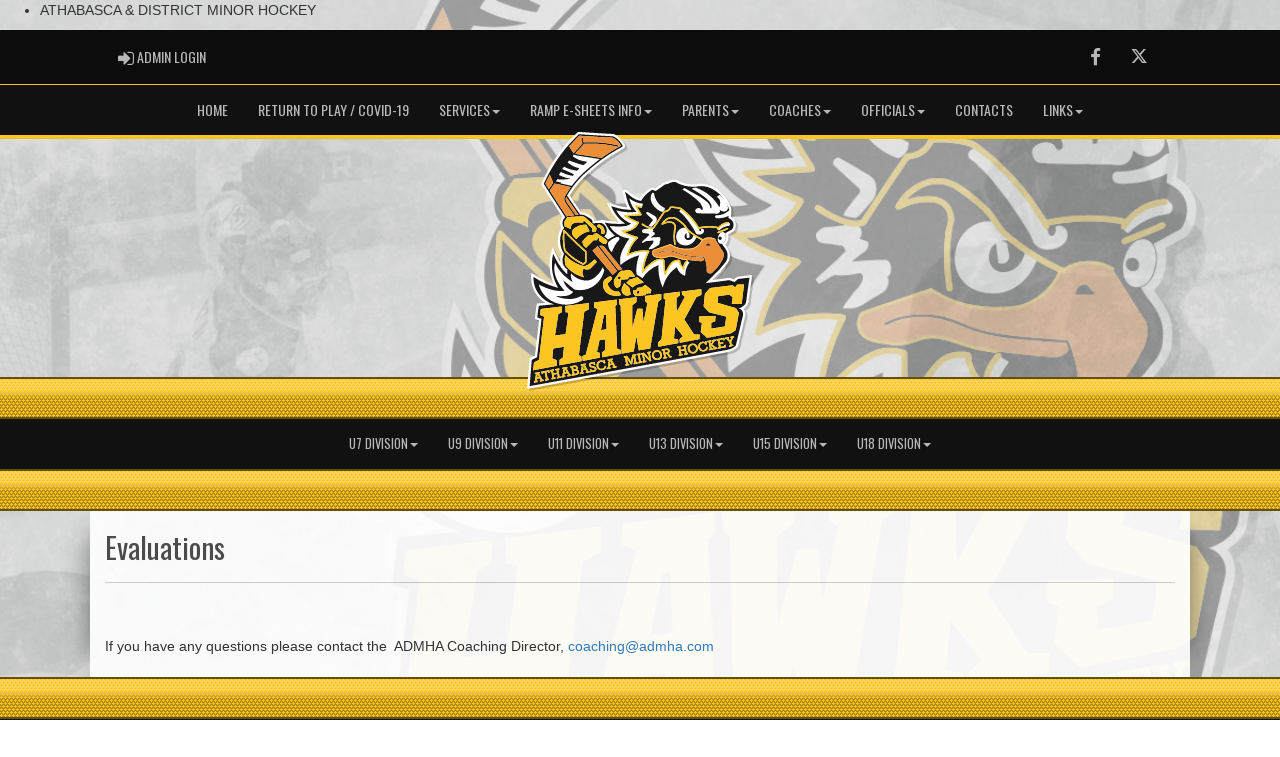

--- FILE ---
content_type: image/svg+xml
request_url: https://admha.com/cloud/athabascamha/css/img/assocLogo.svg
body_size: 213815
content:
<?xml version="1.0" encoding="utf-8"?>
<!-- Generator: Adobe Illustrator 16.0.0, SVG Export Plug-In . SVG Version: 6.00 Build 0)  -->
<!DOCTYPE svg PUBLIC "-//W3C//DTD SVG 1.1//EN" "http://www.w3.org/Graphics/SVG/1.1/DTD/svg11.dtd">
<svg version="1.1" id="Layer_2_copy" xmlns="http://www.w3.org/2000/svg" xmlns:xlink="http://www.w3.org/1999/xlink" x="0px"
	 y="0px" width="657.637px" height="751.265px" viewBox="160.662 9.316 657.637 751.265"
	 enable-background="new 160.662 9.316 657.637 751.265" xml:space="preserve">
<path opacity="0.2" d="M818.299,430.168v8.854l-0.068,0.479c-0.313,2.137-0.67,4.444-1.039,6.835
	c-0.557,3.592-1.131,7.307-1.626,10.923c-0.718,5.246-1.472,10.527-2.224,15.801c-0.932,6.533-1.896,13.288-2.762,19.807
	c-0.245,1.843-0.451,3.757-0.649,5.606c-0.465,4.334-0.944,8.814-1.988,12.96c-1.244,4.941-4.679,9.61-10.497,14.271
	c-1.021,0.818-2.084,1.588-3.188,2.307c4.761,5.722,6.64,13.729,4.618,22.183c-5.248,21.956-10.88,45.743-16.741,70.705
	c-0.354,1.506-0.685,3.09-1.004,4.62c-0.71,3.404-1.444,6.925-2.55,10.227c-0.466,1.391-0.97,2.662-2.3,4.011
	c-0.725,0.865-1.527,1.666-2.396,2.39c-8.674,8.604-21.016,10.86-32.956,13.043c-0.912,0.168-1.825,0.334-2.735,0.504
	c-5.133,0.956-10.383,1.928-15.612,2.895c-7.435,1.375-14.829,2.744-21.792,4.052c-139.807,26.259-283.037,52.29-421.55,77.466
	c-34.766,6.318-69.466,12.625-104.059,18.926l-8.518,1.552l0.659-8.633c0.999-13.078,2.072-26.31,3.11-39.104
	c0.982-12.104,1.998-24.622,2.947-36.975l0.267-3.469l2.995-1.771c2.529-1.495,5.158-2.732,7.701-3.93
	c1.734-0.816,3.408-1.604,4.96-2.43c4.276-35.828,8.335-71.495,11.815-102.386c-2.578-0.76-5.239-1.549-7.794-2.704l-4.596-2.078
	l0.74-4.988c0.732-4.938,1.355-10.134,1.957-15.16c0.744-6.208,1.513-12.626,2.511-18.779l0.821-5.063l5.102-0.517
	c6.15-0.621,12.457-1.169,18.585-1.695c-8.017-5.086-15.153-11.479-21.175-19.023c-13.027-16.324-19.273-34.723-19.096-56.246
	l0.099-12.071l10.177,6.495c17.67,11.28,35.844,20.023,55.201,26.528c-4.721-10.914-7.948-21.494-9.791-32.04
	c-3.273-18.731-2.542-40.723,1.908-57.39l4.684-17.545l7.804,16.396c4.92,10.338,9.766,19.346,14.699,27.277
	c-1.059-7.704,0.147-16.182,3.394-23.82c-7.091-12.089-10.647-24.522-10.852-37.897c-0.248-16.211,5.071-29.223,10.389-38.123
	c-4.884-8.488-3.953-20.824,0.742-28.525c0.708-1.161,1.453-2.193,2.196-3.133c-5.102-7.872-10.208-15.734-15.314-23.597
	c-13.278-20.444-27.008-41.584-40.432-62.578c-0.2-0.313-0.453-0.688-0.728-1.095c-2.421-3.593-4.708-6.987-3.651-10.857
	c0.748-2.743,2.016-5.233,3.241-7.642c0.425-0.835,0.855-1.678,1.257-2.531c20.998-44.583,48.875-85.172,82.851-120.635
	c0.877-1.03,1.838-1.998,2.863-2.881c2.552-2.686,5.205-5.339,7.895-7.897c0.813-0.965,1.719-1.848,2.704-2.63
	c0.153-0.121,0.427-0.396,0.669-0.636c0.697-0.695,1.651-1.647,2.982-2.477l1.622-1.011h5.318l0.201,0.012
	c9.566,0.576,19.625,1.236,29.352,1.875c18.171,1.193,36.962,2.428,55.013,3.287c0.645,0.031,1.292,0.059,1.939,0.087
	c3.504,0.151,7.127,0.309,10.6,0.887c3.984,0.664,7.863,3.37,11.816,6.323l0.342,0.256c7.462,5.563,13.625,12.391,18.319,20.294
	l0.193,0.322c1.379,2.295,3.267,5.439,2.583,8.987c-0.9,4.675-5.487,6.979-9.535,9.012c-0.439,0.221-0.837,0.419-1.147,0.587
	c-36.767,19.908-71.673,45.361-103.756,75.656c-0.748,0.888-1.579,1.708-2.477,2.445c-1.802,1.678-3.563,3.44-5.24,5.242
	c-0.843,1.005-1.771,1.942-2.77,2.793c-13.171,13.665-25.033,29.178-35.302,46.164c11.289,16.479,22.4,32.647,33.639,48.676
	c0.146-0.002,0.291-0.003,0.436-0.003c9.277,0,16.25,4.553,21.854,8.21c1.459,0.953,2.838,1.853,4.157,2.614
	c4.215,2.429,10.62,6.12,12.376,13.881c0.015,0,0.031,0.001,0.046,0.002l0.05-0.01l0.783,0.024c0.353,0.01,0.699,0.015,1.037,0.015
	c1.572,0,3.027-0.1,4.567-0.207c0.878-0.061,1.743-0.119,2.61-0.161c0.688-0.032,1.394-0.092,2.112-0.152
	c1.322-0.11,2.821-0.234,4.385-0.234c0.873,0,1.694,0.039,2.482,0.116l-1.469-2.542l13.464,1.795
	c2.951,0.394,5.835,0.859,8.624,1.309c7.054,1.139,13.716,2.214,21.451,2.214c0.557,0,1.118-0.005,1.686-0.017l0.239-0.005
	l0.239,0.012c0.254,0.013,0.517,0.017,0.785,0.017c0.489,0,0.989-0.013,1.492-0.025c0.611-0.015,1.225-0.03,1.821-0.03
	c1.285,0,2.331,0.066,3.285,0.211c0.247,0.001,0.492,0.003,0.736,0.004c-11.043-10.337-20.647-24.201-29.101-41.941l-6.269-13.156
	L411.805,224c2.97,0.811,5.922,1.668,8.777,2.497c11.814,3.43,23.023,6.684,36.87,7.321c-6.259-12.934-9.649-28.296-12.953-43.265
	l-1.321-5.983l5.848-1.832c0.693-0.218,1.418-0.328,2.151-0.328c2.957,0,5.085,1.742,6.494,2.896l0.075,0.061
	c1.681,1.375,3.359,2.792,4.984,4.164c9.375,7.916,18.279,15.434,31.191,18.406c3.62-5.335,7.405-10.816,12.475-15.764
	c4.114-4.019,9.265-8.155,14.5-11.646c0.286-0.192,0.621-0.44,0.979-0.701c2.048-1.498,4.368-3.195,7.161-3.427
	c0.243-0.021,0.49-0.031,0.742-0.031c2.229,0,4.139,0.81,5.672,1.46c0.447,0.189,0.909,0.386,1.193,0.479
	c0.71,0.23,1.399,0.509,2.068,0.779c0.041,0.017,0.085,0.034,0.13,0.053c0.562-0.417,1.171-0.898,1.587-1.226
	c0.744-0.586,1.446-1.141,2.104-1.596c5.043-3.49,8.756-6.113,13.112-9.215c0.59-0.419,1.235-0.925,1.919-1.461
	c1.828-1.434,3.72-2.917,5.893-3.858c2.33-1.008,4.65-1.45,6.517-1.804c0.83-0.158,1.614-0.307,2.239-0.475
	c1.816-0.489,3.668-1.372,5.727-2.389c4.5-2.225,10.139-3.553,15.082-3.553c2.215,0,4.301,0.262,6.201,0.779
	c2.142,0.583,3.904,1.643,5.32,2.496c0.537,0.324,1.046,0.629,1.45,0.833c12.483,6.276,25.552,9.448,41.116,9.978h4.876
	c2.396-0.006,4.482-0.403,6.897-0.864c2.488-0.474,5.281-1.006,8.59-1.088c0.574-0.135,1.209-0.214,1.91-0.214
	c0.248,0,0.512,0.011,0.78,0.029l0.702-0.001c20.404,0,34.65,7.851,43.594,13.755c11.967,7.903,21.658,17.088,28.805,27.302
	l0.426,0.563c1.925,2.543,4.099,5.416,6.151,9.878c2.07,3.483,3.96,7.347,5.621,11.49l0.032,0.082
	c1.638,4.086,3.675,9.172,3.653,15.078l-0.001,0.257l-0.021,0.256c-0.048,0.588-0.089,1.525-0.142,2.656
	c-0.218,4.685-0.47,9.159-1.11,12.415c-0.03,0.649-0.074,1.271-0.125,1.875c9.323,5.315,16.648,15.92,13.529,29.771
	c-0.706,3.131-2.479,8.895-6.418,12.311c-1.479,1.282-3.174,2.098-4.535,2.753c-0.516,0.248-1,0.481-1.356,0.684
	c-2.775,1.572-5.913,3.341-9.292,5.208c0.313,1.229,0.526,2.495,0.647,3.806c0.222,0.813,0.333,1.761,0.271,2.854v1.157
	c0.067,1.203-0.073,2.227-0.341,3.094c-0.533,4.444-2.041,13.531-8.861,19.487c0.746,1.043,1.528,2.086,2.328,3.149
	c4.615,6.148,9.827,13.091,10.866,24.23c0.364,1.299,0.323,2.472,0.281,3.125l0.002,2.143c0.054,0.959-0.024,1.804-0.193,2.546
	c-0.346,11.416-6.252,18.403-11.03,24.058c-0.4,0.474-0.8,0.945-1.191,1.416c-1.98,2.378-4.008,4.745-5.967,7.035
	c-3.016,3.523-6.135,7.168-9.1,10.861l-0.109,0.137c-1.01,1.191-2.122,2.312-3.309,3.328c-2.026,1.919-3.976,3.88-6.037,5.955
	c-1.987,2.002-4.043,4.07-6.161,6.081c-2.291,2.437-4.686,4.825-7.115,7.105c-0.461,0.433-0.918,0.869-1.373,1.309
	c0.646-0.079,1.289-0.158,1.937-0.238c12.661-1.567,25.756-3.188,38.325-4.901c0.754-0.103,1.578-0.251,2.451-0.408
	c2.017-0.362,4.101-0.737,6.241-0.737c0.199,0,0.396,0.003,0.591,0.01c0.084-0.003,0.166-0.005,0.248-0.005
	c0.588,0,1.171,0.071,1.731,0.214c3.178,0.796,6.31,2.038,9.34,3.239c0.979,0.388,1.932,0.766,2.852,1.113
	c0.784-0.609,1.561-1.238,2.364-1.916c0.229-0.194,0.681-0.663,1.079-1.077c1.521-1.58,3.414-3.549,6.07-4.531
	c2.359-0.873,5.026-1.064,7.381-1.233c0.854-0.061,1.658-0.119,2.302-0.199l5.401-0.683c6.384-0.811,12.984-1.646,19.268-2.355
	L818.299,430.168z"/>
<path fill="#FFFFFF" d="M812.299,424.168v8.854l-0.068,0.479c-0.313,2.137-0.67,4.444-1.039,6.835
	c-0.557,3.592-1.131,7.307-1.626,10.923c-0.718,5.246-1.472,10.527-2.224,15.801c-0.932,6.533-1.896,13.288-2.762,19.807
	c-0.245,1.843-0.451,3.757-0.649,5.606c-0.465,4.334-0.944,8.814-1.988,12.96c-1.244,4.941-4.679,9.61-10.497,14.271
	c-1.021,0.818-2.084,1.588-3.188,2.307c4.761,5.722,6.64,13.729,4.618,22.183c-5.248,21.956-10.88,45.743-16.741,70.705
	c-0.354,1.506-0.685,3.09-1.004,4.62c-0.71,3.404-1.444,6.925-2.55,10.227c-0.466,1.391-0.97,2.662-2.3,4.011
	c-0.725,0.865-1.527,1.666-2.396,2.39c-8.674,8.604-21.016,10.86-32.956,13.043c-0.912,0.168-1.825,0.334-2.735,0.504
	c-5.133,0.956-10.383,1.928-15.612,2.895c-7.435,1.375-14.829,2.744-21.792,4.052c-139.807,26.259-283.037,52.29-421.55,77.466
	c-34.766,6.318-69.466,12.625-104.059,18.926l-8.518,1.552l0.659-8.633c0.999-13.078,2.072-26.31,3.11-39.104
	c0.982-12.104,1.998-24.622,2.947-36.975l0.267-3.469l2.995-1.771c2.529-1.495,5.158-2.732,7.701-3.93
	c1.734-0.816,3.408-1.604,4.96-2.43c4.276-35.828,8.335-71.495,11.815-102.386c-2.578-0.76-5.239-1.549-7.794-2.704l-4.596-2.078
	l0.74-4.988c0.732-4.938,1.355-10.134,1.957-15.16c0.744-6.208,1.513-12.626,2.511-18.779l0.821-5.063l5.102-0.517
	c6.15-0.621,12.457-1.169,18.585-1.695c-8.017-5.086-15.153-11.479-21.175-19.023c-13.027-16.324-19.273-34.723-19.096-56.246
	l0.099-12.071l10.177,6.495c17.67,11.28,35.844,20.023,55.201,26.528c-4.721-10.914-7.948-21.494-9.791-32.04
	c-3.273-18.731-2.542-40.723,1.908-57.39l4.684-17.545l7.804,16.396c4.92,10.338,9.766,19.346,14.699,27.277
	c-1.059-7.704,0.147-16.182,3.394-23.82c-7.091-12.089-10.647-24.522-10.852-37.897c-0.248-16.211,5.071-29.223,10.389-38.123
	c-4.884-8.488-3.953-20.824,0.742-28.525c0.708-1.161,1.453-2.193,2.196-3.133c-5.102-7.872-10.208-15.734-15.314-23.597
	c-13.278-20.444-27.008-41.584-40.432-62.578c-0.2-0.313-0.453-0.688-0.728-1.095c-2.421-3.593-4.708-6.987-3.651-10.857
	c0.748-2.743,2.016-5.233,3.241-7.642c0.425-0.835,0.855-1.678,1.257-2.531c20.998-44.583,48.875-85.172,82.851-120.635
	c0.877-1.03,1.838-1.998,2.863-2.881c2.552-2.686,5.205-5.339,7.895-7.897c0.813-0.965,1.719-1.848,2.704-2.63
	c0.153-0.121,0.427-0.396,0.669-0.636c0.697-0.695,1.651-1.647,2.982-2.477l1.622-1.011h5.318l0.201,0.012
	c9.566,0.576,19.625,1.236,29.352,1.875c18.171,1.193,36.962,2.428,55.013,3.287c0.645,0.031,1.292,0.059,1.939,0.087
	c3.504,0.151,7.127,0.309,10.6,0.887c3.984,0.664,7.863,3.37,11.816,6.323l0.342,0.256c7.462,5.563,13.625,12.391,18.319,20.294
	l0.193,0.322c1.379,2.295,3.267,5.439,2.583,8.987c-0.9,4.675-5.487,6.979-9.535,9.012c-0.439,0.221-0.837,0.419-1.147,0.587
	c-36.767,19.908-71.673,45.361-103.756,75.656c-0.748,0.888-1.579,1.708-2.477,2.445c-1.802,1.678-3.563,3.44-5.24,5.242
	c-0.843,1.005-1.771,1.942-2.77,2.793c-13.171,13.665-25.033,29.178-35.302,46.164c11.289,16.479,22.4,32.647,33.639,48.676
	c0.146-0.002,0.291-0.003,0.436-0.003c9.277,0,16.25,4.553,21.854,8.21c1.459,0.953,2.838,1.853,4.157,2.614
	c4.215,2.429,10.62,6.12,12.376,13.881c0.015,0,0.031,0.001,0.046,0.002l0.05-0.01l0.783,0.024c0.353,0.01,0.699,0.015,1.037,0.015
	c1.572,0,3.027-0.1,4.567-0.207c0.878-0.061,1.743-0.119,2.61-0.161c0.688-0.032,1.394-0.092,2.112-0.152
	c1.322-0.11,2.821-0.234,4.385-0.234c0.873,0,1.694,0.039,2.482,0.116l-1.469-2.542l13.464,1.795
	c2.951,0.394,5.835,0.859,8.624,1.309c7.054,1.139,13.716,2.214,21.451,2.214c0.557,0,1.118-0.005,1.686-0.017l0.239-0.005
	l0.239,0.012c0.254,0.013,0.517,0.017,0.785,0.017c0.489,0,0.989-0.013,1.492-0.025c0.611-0.015,1.225-0.03,1.821-0.03
	c1.285,0,2.331,0.066,3.285,0.211c0.247,0.001,0.492,0.003,0.736,0.004c-11.043-10.337-20.647-24.201-29.101-41.941l-6.269-13.156
	L405.805,218c2.97,0.811,5.922,1.668,8.777,2.497c11.814,3.43,23.023,6.684,36.87,7.321c-6.259-12.934-9.649-28.296-12.953-43.265
	l-1.321-5.983l5.848-1.832c0.693-0.218,1.418-0.328,2.151-0.328c2.957,0,5.085,1.742,6.494,2.896l0.075,0.061
	c1.681,1.375,3.359,2.792,4.984,4.164c9.375,7.916,18.279,15.434,31.191,18.406c3.62-5.335,7.405-10.816,12.475-15.764
	c4.114-4.019,9.265-8.155,14.5-11.646c0.286-0.192,0.621-0.44,0.979-0.701c2.048-1.498,4.368-3.195,7.161-3.427
	c0.243-0.021,0.49-0.031,0.742-0.031c2.229,0,4.139,0.81,5.672,1.46c0.447,0.189,0.909,0.386,1.193,0.479
	c0.71,0.23,1.399,0.509,2.068,0.779c0.041,0.017,0.085,0.034,0.13,0.053c0.562-0.417,1.171-0.898,1.587-1.226
	c0.744-0.586,1.446-1.141,2.104-1.596c5.043-3.49,8.756-6.113,13.112-9.215c0.59-0.419,1.235-0.925,1.919-1.461
	c1.828-1.434,3.72-2.917,5.893-3.858c2.33-1.008,4.65-1.45,6.517-1.804c0.83-0.158,1.614-0.307,2.239-0.475
	c1.816-0.489,3.668-1.372,5.727-2.389c4.5-2.225,10.139-3.553,15.082-3.553c2.215,0,4.301,0.262,6.201,0.779
	c2.142,0.583,3.904,1.643,5.32,2.496c0.537,0.324,1.046,0.629,1.45,0.833c12.483,6.276,25.552,9.448,41.116,9.978h4.876
	c2.396-0.006,4.482-0.403,6.897-0.864c2.488-0.474,5.281-1.006,8.59-1.088c0.574-0.135,1.209-0.214,1.91-0.214
	c0.248,0,0.512,0.011,0.78,0.029l0.702-0.001c20.404,0,34.65,7.851,43.594,13.755c11.967,7.903,21.658,17.088,28.805,27.302
	l0.426,0.563c1.925,2.543,4.099,5.416,6.151,9.878c2.07,3.483,3.96,7.347,5.621,11.49l0.032,0.082
	c1.638,4.086,3.675,9.172,3.653,15.078l-0.001,0.257l-0.021,0.256c-0.048,0.588-0.089,1.525-0.142,2.656
	c-0.218,4.685-0.47,9.159-1.11,12.415c-0.03,0.649-0.074,1.271-0.125,1.875c9.323,5.315,16.648,15.92,13.529,29.771
	c-0.706,3.131-2.479,8.895-6.418,12.311c-1.479,1.282-3.174,2.098-4.535,2.753c-0.516,0.248-1,0.481-1.356,0.684
	c-2.775,1.572-5.913,3.341-9.292,5.208c0.313,1.229,0.526,2.495,0.647,3.806c0.222,0.813,0.333,1.761,0.271,2.854v1.157
	c0.067,1.203-0.073,2.227-0.341,3.094c-0.533,4.444-2.041,13.531-8.861,19.487c0.746,1.043,1.528,2.086,2.328,3.149
	c4.615,6.148,9.827,13.091,10.866,24.23c0.364,1.299,0.323,2.472,0.281,3.125l0.002,2.143c0.054,0.959-0.024,1.804-0.193,2.546
	c-0.346,11.416-6.252,18.403-11.03,24.058c-0.4,0.474-0.8,0.945-1.191,1.416c-1.98,2.378-4.008,4.745-5.967,7.035
	c-3.016,3.523-6.135,7.168-9.1,10.861l-0.109,0.137c-1.01,1.191-2.122,2.312-3.309,3.328c-2.026,1.919-3.976,3.88-6.037,5.955
	c-1.987,2.002-4.043,4.07-6.161,6.081c-2.291,2.437-4.686,4.825-7.115,7.105c-0.461,0.433-0.918,0.869-1.373,1.309
	c0.646-0.079,1.289-0.158,1.937-0.238c12.661-1.567,25.756-3.188,38.325-4.901c0.754-0.103,1.578-0.251,2.451-0.408
	c2.017-0.362,4.101-0.737,6.241-0.737c0.199,0,0.396,0.003,0.591,0.01c0.084-0.003,0.166-0.005,0.248-0.005
	c0.588,0,1.171,0.071,1.731,0.214c3.178,0.796,6.31,2.038,9.34,3.239c0.979,0.388,1.932,0.766,2.852,1.113
	c0.784-0.609,1.561-1.238,2.364-1.916c0.229-0.194,0.681-0.663,1.079-1.077c1.521-1.58,3.414-3.549,6.07-4.531
	c2.359-0.873,5.026-1.064,7.381-1.233c0.854-0.061,1.658-0.119,2.302-0.199l5.401-0.683c6.384-0.811,12.984-1.646,19.268-2.355
	L812.299,424.168z"/>
<path fill="#181818" d="M272.919,353.077c-1.659-2.106-2.388-7.729-2.851-11.402c-0.449-3.563-0.753-7.184-1.069-10.512
	c-0.18-1.068-0.042-2.453-0.356-3.385c-0.117-1.13,0.235-2.729-0.178-3.563c0-0.594,0-1.188,0-1.781
	c-0.117-1.366,0.236-3.205-0.178-4.275c0-1.663,0-3.325,0-4.988c0.414-1.071,0.061-2.909,0.178-4.276
	c-0.124-1.133,0.302-1.717,0.178-2.851c-0.066-2.085,0.334-3.704,0.356-5.702c0.314-0.609,1.32,1.012,1.782,1.426
	c1.292,1.439,2.657,2.805,4.098,4.097c1.784,1.958,3.712,3.771,5.523,5.701c2.835,2.984,5.746,5.895,8.729,8.73
	c1.794,1.591,3.363,3.407,5.167,4.988c0.638,0.788,1.351,1.5,2.138,2.138c0.878,0.606,1.438,1.531,2.316,2.138
	c0.757,0.906,1.588,1.738,2.494,2.495c0.558,0.452,1.016,1.004,1.604,1.425c0.52,0.668,1.113,1.263,1.782,1.781
	c1.353,1.143,2.471,2.519,3.92,3.564c0.638,0.787,1.352,1.499,2.138,2.138c5.801,5.245,11.462,10.629,17.459,15.678
	c0.89,1.077,0.535,4.87,0.535,7.839c0,6.762,0,15.023,0,21.38c-1.938,1.209-3.504,2.79-5.345,4.098
	c-15.788-7.254-29.167-16.918-41.333-27.793c-0.579-0.729-1.231-1.381-1.959-1.959c-1.808-1.636-3.502-3.387-5.167-5.167
	C274.301,354.309,273.647,353.656,272.919,353.077z M642.779,308.893c-4.178-2.473-7.685-5.618-11.58-8.374
	c-1.164-0.253-3.166-0.336-4.099,0.178c1.287,0.495,2.476,1.088,3.563,1.782c-0.182,3.358,1.914,7.447,1.248,10.511
	c-0.646,2.968-3.74,4.805-7.661,3.742c-0.422-4.805-1.28-9.173-1.604-14.075c-8.344,4.332-6.477,19.921,4.454,20.311
	c8.917,0.317,14.438-6.407,16.035-13.719C642.979,309.171,642.817,309.093,642.779,308.893z M718.854,312.99
	c-5.614,1.082-3.809,10.051,2.493,9.265C727.09,321.54,725.991,311.617,718.854,312.99z M690.705,335.617
	c-0.979-1.077-2.195-3.13-3.386-3.563c-3.742-1.362-8.325,3.116-7.839,7.126c4.903,0.094,9.516-0.104,14.253-0.178
	C693.359,337.722,691.926,336.962,690.705,335.617z M423.821,432.714c0.04,1.666,0.893,2.99,2.851,3.563c0.594,0,1.188,0,1.782,0
	c2.094-0.841,4.052-2.152,3.563-5.167C431.212,426.146,423.713,428.204,423.821,432.714z M484.395,470.484
	c-4.893-1.616-9.269,5.726-3.74,7.839c0.652,0,1.307,0,1.959,0C486.391,478.146,488.116,471.713,484.395,470.484z M391.04,578.983
	c0-0.534,0-1.068,0-1.604c-0.406-0.246-0.066-1.239-0.178-1.781c0-0.949,0-1.899,0-2.851c-0.408-0.305-0.065-1.359-0.178-1.96
	c0-0.594,0-1.188,0-1.781c-0.406-0.247-0.067-1.24-0.179-1.781c0-0.951,0-1.9,0-2.851c-0.409-0.363-0.064-1.479-0.178-2.138
	c0-0.535,0-1.069,0-1.604c-0.407-0.306-0.065-1.36-0.178-1.961c0-0.83,0-1.662,0-2.493c-0.41-0.422-0.064-1.6-0.178-2.315
	c0-0.534,0-1.069,0-1.604c-0.408-0.306-0.064-1.359-0.178-1.96c0-0.891,0-1.781,0-2.673c-0.409-0.363-0.064-1.479-0.178-2.138
	c0-0.534,0-1.068,0-1.604c-0.408-0.305-0.065-1.359-0.178-1.959c0-0.832,0-1.663,0-2.495c-0.237,0-0.475,0-0.712,0
	c-1.544,0-3.088,0-4.632,0c-0.178,0-0.356,0-0.534,0c-2.984,14.714-5.752,29.645-8.73,44.362c5.513-0.723,11.245-1.227,16.391-2.315
	c0-0.06,0-0.118,0-0.179C390.808,580.878,391.154,579.7,391.04,578.983z M645.986,628.512c-5.267-3.26-13.14,0.163-14.074,6.236
	c0,0.95,0,1.899,0,2.851c-0.106,7.777,8.191,12.383,14.966,8.373c0.74-0.625,1.373-1.357,2.138-1.96
	C651.954,638.62,650.418,631.256,645.986,628.512z M566.883,641.518c-2.623-0.389-5.201,0.55-7.481,1.069
	c0.616,2.116,0.868,4.596,1.426,6.771c4.085-0.475,9.889-0.772,7.839-6.235C568.199,642.459,567.578,641.952,566.883,641.518z
	 M541.584,647.396c-5.636-2.851-12.823,0.888-13.539,6.771c0,0.832,0,1.663,0,2.494c0.609,5.565,3.096,9.258,8.551,9.978
	c0.713,0,1.427,0,2.14,0C548.725,666.405,548.906,651.1,541.584,647.396z M400.838,681.96c2.039-0.159,3.643-0.753,5.701-0.891
	c-1.379-2.777-2.831-5.483-4.454-8.019C401.589,675.941,401.409,679.146,400.838,681.96z M322.804,696.392
	c2.009-0.247,3.91-0.604,5.701-1.068c-1.653-2.504-2.79-5.524-4.632-7.839C323.668,690.604,323.13,693.392,322.804,696.392z
	 M302.494,693.185c-0.948-3.139-5.189-2.521-8.374-1.78c0.275,2.516,0.951,4.631,1.247,7.126
	C298.909,697.914,303.25,698.097,302.494,693.185z M269.356,706.368c1.808-0.509,4.092-0.54,5.702-1.247
	c-1.699-2.399-2.679-5.518-4.632-7.661C270.279,700.64,269.677,703.363,269.356,706.368z M296.258,702.449
	c0.415,2.91,0.972,5.679,1.604,8.373c4.156-0.26,8.83-1.649,8.017-6.059C305.147,700.797,300.159,701.444,296.258,702.449z
	 M189.719,721.155c1.651-0.604,3.917-0.597,5.523-1.247c-1.575-2.522-2.871-5.324-4.454-7.839
	C190.403,714.952,189.707,718.471,189.719,721.155z M623.538,302.123c0.323-0.449,1.103-0.441,1.426-0.891
	C624.509,301.384,622.833,301.972,623.538,302.123z M805.618,431.646c0,0.297,0,0.594,0,0.891
	c-0.776,5.325-1.838,11.713-2.673,17.814c-1.622,11.868-3.432,23.917-4.988,35.634c-0.822,6.182-1.145,12.452-2.494,17.814
	c-1.104,4.386-4.991,8.123-8.195,10.69c-3.717,2.979-8.022,5.093-12.648,6.413c8.814,2.447,14.304,11.089,11.759,21.734
	c-5.61,23.476-11.264,47.38-16.747,70.73c-1.146,4.873-1.931,9.909-3.385,14.253c-0.323,0.962-0.411,1.168-0.893,1.603
	c-0.728,0.579-1.381,1.232-1.959,1.96c-7.794,7.926-20.313,9.681-32.426,11.938c-12.427,2.314-25.548,4.72-37.413,6.948
	c-174.423,32.76-351.355,64.654-525.572,96.385c1.942-25.435,4.104-50.65,6.057-76.074c4.926-2.913,10.733-4.943,15.5-8.017
	c4.417-36.915,8.646-74.021,12.828-111.172c-3.974-1.491-8.531-2.396-12.293-4.1c1.649-11.118,2.672-22.862,4.454-33.85
	c14.616-1.479,29.695-2.493,44.184-4.1c-17.993-4.782-32.042-14.678-42.224-27.437c-10.167-12.74-17.825-29.216-17.638-52.022
	c20.987,13.397,44.408,24.362,71.442,31.713c-6.496-12.188-12.896-27.06-15.856-44.006c-3.013-17.249-2.478-38.561,1.782-54.517
	c8.962,18.832,19.097,36.489,32.247,51.131c0.936,1.085,1.945,2.094,3.029,3.029c1.683,1.523,3.296,3.118,5.167,4.454
	c0,0.06,0,0.119,0,0.178c0.816,0.688,0.464-0.985,0.534-1.604c0-0.831,0-1.663,0-2.493c0-1.663,0-3.326,0-4.989
	c-0.277-1.007,0.36-2.84,0-4.098c-0.333-1.165-2.906-2.598-4.098-3.741c-4.075-3.915-7.336-8.877-8.908-15.145
	c-2.314-9.225-0.084-19.319,3.741-26.546c-6.19-9.65-11.519-21.909-11.758-37.591c-0.238-15.591,5.213-28.557,11.581-37.949
	c0.01-0.228,0.229-0.247,0.178-0.534c-6.092-5.636-5.636-17.97-1.603-24.586c1.454-2.385,3.236-4.229,4.811-6.058
	c-19.483-30.09-39.051-60.009-58.437-90.327c-1.157-1.81-3.873-5.456-3.563-6.592c0.804-2.944,2.625-5.958,4.098-9.086
	c21.409-45.454,49.601-85.459,81.775-119.011c0.906-0.757,1.737-1.588,2.495-2.495c2.657-2.806,5.389-5.538,8.195-8.195
	c0.728-0.579,1.381-1.231,1.96-1.959c1.062-0.839,1.858-1.943,3.029-2.672c1.069,0,2.138,0,3.207,0
	c27.134,1.633,56.504,3.836,84.448,5.167c3.992,0.19,8.086,0.279,11.758,0.891c2.843,0.474,6.742,3.463,9.266,5.344
	c6.479,4.833,12.091,10.813,16.568,18.351c0.735,1.237,2.179,3.496,1.959,4.632c-0.34,1.766-5.313,3.91-7.304,4.988
	c-39.487,21.381-74.315,47.5-105.471,76.965c-0.728,0.579-1.381,1.232-1.959,1.959c-2.034,1.886-3.994,3.846-5.879,5.879
	c-0.846,0.698-1.619,1.47-2.316,2.316c-14.74,15.25-27.602,32.379-38.661,51.31c12.697,18.541,25.409,37.065,38.304,55.408
	c11.392-1.891,18.903,5.318,26.368,9.621c5.293,3.051,10.648,6.182,9.264,15.144c1.975,0.134,3.399-0.283,5.345-0.178
	c0.542-0.112,1.535,0.229,1.781-0.178c3.286,0.099,5.993-0.227,8.73-0.356c2.827-0.134,5.934-0.664,8.908-0.178
	c3.823,0.625,7.54,3.472,9.977,5.879c5.171,5.11,8.702,14.108,5.701,23.339c-0.933,2.868-2.092,5.27-4.098,7.661
	c-0.207,0.247-1.959,1.785-1.96,1.96c-0.004,0.668,4.61,4.131,5.167,4.632c1.977,1.778,3.818,3.351,5.167,4.632
	c6.815-3.695,13.395-7.629,20.311-11.224c-6.168-5.134-11.736-10.631-16.568-17.103c-4.786-6.409-8.701-13.526-12.828-20.667
	c10.689,1.425,20.413,3.816,32.782,3.563c2.02,0.415,4.81,0.06,7.127,0.178c6.93,0.041,13.862,0.084,19.419-1.247
	c-18.539-11.231-31.299-29.559-41.155-50.241c15.956,4.354,30.734,9.886,50.775,10.155c0.893,0.414,2.552,0.062,3.741,0.179
	c0.771,0,1.544,0,2.315,0c0.717-0.115,1.896,0.231,2.316-0.179c-9.775-13.444-13.975-32.467-18.172-51.488
	c0.561-0.176,1.649,0.736,2.493,1.425c12.275,10.037,23.802,21.888,43.473,24.765c4.271-6.199,8.382-12.794,14.075-18.351
	c3.728-3.64,8.471-7.487,13.538-10.868c1.416-0.944,3.759-2.926,4.989-3.029c1.348-0.112,3.294,1.053,4.988,1.604
	c1.529,0.497,3.791,1.668,4.988,1.603c1.574-0.085,5.007-3.233,6.771-4.454c4.769-3.301,8.445-5.892,13.185-9.265
	c2.223-1.582,4.552-3.749,6.592-4.632c2.566-1.112,5.411-1.306,7.839-1.96c2.376-0.64,4.523-1.652,6.949-2.851
	c4.16-2.058,11.191-3.778,16.567-2.316c1.91,0.52,3.71,1.938,5.523,2.85c12.171,6.12,25.932,10.09,44.005,10.69
	c1.249,0.296,3.739,0.296,4.988,0c6.221-0.016,10.428-2.044,16.746-1.96c0.602-0.113,1.655,0.229,1.961-0.179
	c17.073-0.039,29.602,5.726,40.086,12.649c10.476,6.918,19.894,15.351,27.08,25.655c-3.822-4.669-7.905-9.079-12.649-12.827
	c-2.836,1.973-5.633,3.987-8.551,5.879c3.797,2.597,8.34,6.032,9.442,11.759c1.147,5.967-0.102,13.776-1.961,18.351
	c-15.154-27.07-38.158-46.29-69.305-57.368c-3.836,1.152-7.383,2.595-11.224,3.742c16.655,8.583,32.005,18.473,45.431,30.288
	c0.876,1.024,1.826,1.975,2.852,2.85c4.693,5.769,12.625,13.285,8.729,23.695c-0.949,0-1.9,0-2.852,0c0-0.475,0-0.95,0-1.425
	c-0.036-10.097-6.882-15.309-12.826-20.31c-17.869-15.032-41.814-24.725-61.821-37.414c-2.066,1.319-4.17,2.601-6.058,4.098
	c11.403,7.174,23.152,14.576,34.74,24.052c7.535,6.161,16.435,13.107,21.2,22.804c1.306,2.652,4.017,8.82,3.207,11.046
	c-0.247,0.682-1.787,2.051-3.207,1.782c-1.228-0.234-2.069-3.059-3.206-3.92c-1.76-1.333-2.833-1.228-4.811-1.604
	c-0.309-0.295-1.83-0.295-2.139,0c-3.803,0.581-8.332,2.644-8.552,6.771c-0.122,2.287,1.47,6.149,3.563,7.305
	c2.038,1.125,4.679,0.744,7.839,1.069c0.422,0.41,1.599,0.064,2.315,0.178c9.015,0.25,18.05,0.479,27.437,0.356
	c0.599,0.412,1.957,0.063,2.851,0.178c3.313,0,6.688,0,9.979,0c3.314,0,6.539,0.695,9.264,0.535
	c5.51-0.323,8.381-4.774,9.266-10.155c0.628-0.179,1.291,0.619,1.96,1.069c2.045,1.375,4.704,2.766,8.018,2.85
	c0.192,0.295,1.589,0.295,1.781,0c6.376-0.757,11.198-5.359,10.688-11.937c-0.396-5.137-4.012-9.956-5.345-14.075
	c2.015,3.345,3.798,7.007,5.345,10.868c1.514,3.774,3.226,8.012,3.207,12.649c-0.266,0.74-1.104,0.201-1.781,0.535
	c-0.93,0.459-2.022,1.736-3.028,2.494c-6.993,5.272-15.75,9.347-27.614,10.155c-0.542,0.112-1.535-0.228-1.781,0.179
	c-3.806-0.639-6.599,0.349-6.414,4.275c0.271,5.761,8.196,4.581,14.254,4.098c9.321-0.743,19.202-3.781,25.119-6.948
	c-0.073,2.361-0.397,4.472-0.533,6.77c8.498,3.037,16.944,11.484,14.073,24.229c-0.733,3.26-2.171,6.906-4.274,8.729
	c-1.234,1.069-3.227,1.775-4.812,2.673c-4.797,2.717-9.482,5.343-14.431,8.017c1.363,2.26,2.334,4.911,2.494,8.374
	c0.111,0.542-0.229,1.535,0.178,1.781c0,0.06,0,0.119,0,0.179c-0.405,0.247-0.066,1.24-0.178,1.782
	c-1.021,9.194-4.065,16.362-11.58,19.063c5.304,10.374,14.884,16.473,15.854,31.179c0.113,0.657-0.229,1.774,0.18,2.138
	c0,0.355,0,0.712,0,1.068c-0.406,0.247-0.066,1.24-0.18,1.781c0.07,10.582-5.753,16.523-10.688,22.448
	c-5.01,6.013-10.178,11.803-15.145,17.994c-0.965,0.815-1.854,1.708-2.672,2.673c-4.247,4.009-8.23,8.278-12.472,12.293
	c-2.392,2.242-4.707,4.558-6.948,6.948c-3.953,3.708-7.632,7.688-11.58,11.401c-1.381,1.232-2.688,2.539-3.92,3.921
	c0.259-0.1,0.921,0.208,0.891-0.18c18.896-2.412,39.453-4.821,58.972-7.481c2.836-0.388,5.922-1.212,8.374-1.069
	c0.111,0.006,0.249-0.027,0.355,0c4.891,1.226,10.235,3.897,14.965,5.345c1.828-1.298,3.56-2.621,5.523-4.274
	c1.51-1.271,3.342-3.778,5.167-4.454c2.149-0.796,5.616-0.745,8.195-1.069C788.984,433.675,797.59,432.552,805.618,431.646z
	 M706.383,321.721c0.486,0.13,0.358-0.354,0.712-0.355c0.398-1.499-1.287-1.974-2.314-2.495c-3.46-1.752-7.892-3.389-12.473-3.563
	c-1.723-0.296-4.688-0.296-6.413,0c-3.865,0.243-7.853,1.313-10.866,2.674c-1.11,0.5-2.819,1.954-3.921,1.959
	c-1.069,0.004-3.823-1.575-5.345-2.316c-12.208-5.955-23.86-13.857-33.138-21.557c-0.365-0.525-0.792-0.99-1.426-1.247
	c-6.126-5.157-9.01-13.558-15.145-18.707c-0.665-0.701-1.178-1.554-2.138-1.959c-3.776-3.58-8.339-7.54-13.362-11.046
	c-4.931-3.441-10.098-6.803-17.104-7.305c-11.904-0.853-18.645,4.202-24.942,9.265c-0.846,0.697-1.618,1.469-2.314,2.316
	c-1.231,1.357-2.163,2.571-3.387,4.454c-0.757,1.166-2.985,3.641-1.959,5.523c0.856,1.571,3.193,0.545,4.633-0.178
	c4.553-2.289,10.139-4.182,16.033-4.276c1.13,0,2.257,0,3.387,0c8.04-0.286,12.853,4.748,13.36,11.046
	c0.366,4.529-2.629,9.14-2.138,14.252c-0.287,0.783-0.245,1.893-0.356,2.851c0,0.535,0,1.069,0,1.604
	c-0.406,0.305-0.064,1.36-0.179,1.96c0,0.356,0,0.713,0,1.069c-0.409,0.422-0.063,1.599-0.178,2.316c0,2.614,0,5.227,0,7.84
	c0.114,0.718-0.231,1.895,0.178,2.315c0,0.476,0,0.95,0,1.426c0.112,0.541-0.228,1.534,0.179,1.781
	c0.016,3.28,0.41,5.831,0.892,9.441c0.376,2.826,0.204,6.059,2.673,6.059c2.854,0,1.943-3.588,1.604-6.059
	c-0.385-2.79-0.798-5.364-0.892-8.017c0.138-0.851-0.278-1.146-0.178-1.959c-0.112-0.601,0.229-1.655-0.179-1.96
	c0-0.95,0-1.9,0-2.851c0-2.612,0-5.227,0-7.839c0-1.01,0-2.019,0-3.028c0.405-0.248,0.065-1.241,0.179-1.782
	c0.207-6.206,1.325-11.501,2.494-16.747c0.297-0.6,0.297-2.429,0-3.029c-0.105-0.369,0.221-1.17-0.18-1.247
	c-1.87-9.591-8.452-14.47-20.666-13.718c-1.144,0.044-2.293,0.083-3.207,0.356c-3.692,0.227-6.711,1.128-9.62,2.138
	c-0.031-0.625,0.602-0.586,0.713-1.069c0.787-0.638,1.5-1.351,2.139-2.138c5.257-3.871,10.561-8.039,19.241-8.017
	c8.253,0.021,12.819,3.759,17.815,7.305c7.61,5.402,16.211,11.976,20.666,19.419c-7.727-0.532-14.001,2.64-17.815,6.414
	c-5.266,5.208-8.975,13.289-8.373,22.092c0.903,13.262,10.668,22.352,25.299,23.16c10.606,0.588,17.742-3.548,22.804-8.017
	c4.709-4.157,8.115-9.394,10.513-15.5c4.891,3.008,10.167,5.63,15.5,8.194c-1.812,4.365-4.509,7.844-7.306,11.225
	c-1.023,0.875-1.975,1.826-2.851,2.851c-6.673,5.68-14.377,10.328-26.189,10.867c-0.717,0.115-1.895-0.231-2.315,0.179
	c-3.444,0-6.889,0-10.333,0c-0.306-0.408-1.359-0.064-1.959-0.179c-0.852,0.138-1.147-0.278-1.96-0.177
	c-15.83-1.274-27.786-6.422-38.126-13.186c-16.761,5.629-33.541,11.237-50.063,17.104c-1.258,1.651-2.392,3.429-2.673,6.058
	c-0.397,0.077-0.072,0.878-0.178,1.247c-0.295,0.192-0.295,1.59,0,1.782c0.107,0.426-0.225,1.292,0.178,1.425
	c1.599,11.468,14.481,11.65,25.834,13.362c0.896,0.296,3.024,0.296,3.919,0c9.697-0.068,15.572-5.642,25.299-4.988
	c7.621,0.511,15.122,3.48,22.448,5.879c5.534,1.813,11.287,3.04,17.281,3.92c1.954,0.287,4.698,1.073,5.879-0.178
	c2.805,0.02,6.758,0.625,10.512,1.068c6.655,0.785,13.763,1.583,20.667,2.139c3.813,0.307,7.7,0.908,11.046,0.534
	c2.77-0.311,7.4-2.607,7.839-4.812c0.432-2.163-0.871-3.578-1.425-5.167c-24.538-2.081-48.011-2.366-68.058-9.621
	c-9.239-3.344-17.882-7.938-29.931-8.907c-9.738-0.784-18.787,0.713-25.478,3.386c-2.209,0.882-4.586,2.941-6.771,1.959
	c-0.3-1.563,1.502-1.854,2.494-2.316c1.094-0.509,2.318-1.189,3.385-1.604c12.01-4.657,30.087-4.617,42.046-0.356
	c4.962,1.769,9.349,3.991,14.075,5.701c20.246,7.327,44.607,7.549,69.126,9.799c2.067,2.391,2.82,5.508,3.74,8.374
	c1.971,6.125,3.522,13.201,4.099,20.488c0.302,3.814-0.638,8.198,0.179,12.115c0.941,4.519,7.534,8.612,13.185,6.058
	c1.856-0.841,4.015-3.169,5.879-4.811c9.759-8.595,17.786-18.527,24.052-30.287c2.482-4.659,5.598-9.774,6.059-15.679
	c0.252-3.232,0.071-7.462-0.892-9.799c-0.635-1.54-2.065-2.964-3.029-4.454C719.939,343.249,713.229,332.15,706.383,321.721z
	 M616.59,553.329c11.697-21.739,23.461-43.409,35.098-65.207c4.842-1.87,9.312-4.111,14.075-6.058
	c0.708-4.874,0.359-11.756,0.179-16.927c-19.028,2.232-37.918,4.604-56.833,6.949c0.267,3.297,1.021,6.104,1.247,9.442
	c2.605,1.906,5.469,3.559,8.018,5.521c-8.049,14.577-15.891,30.313-23.874,44.362c0-0.119,0-0.237,0-0.356
	c-0.116-1.249,0.235-2.967-0.178-3.919c0-1.545,0-3.089,0-4.633c-0.116-1.012,0.233-2.491-0.179-3.207c0-1.009,0-2.019,0-3.028
	c-0.117-1.249,0.234-2.967-0.179-3.92c0-1.544,0-3.088,0-4.632c-0.116-1.071,0.235-2.609-0.179-3.385c0-0.95,0-1.9,0-2.852
	c-0.117-1.309,0.236-3.087-0.178-4.098c0-1.484,0-2.97,0-4.454c-0.092-0.98,0.013-1.77,0.535-2.138
	c3.307-2.692,6.861-5.134,9.797-8.195c-0.553-3.188-0.914-6.566-1.246-9.978c-15.249,1.854-30.35,3.857-45.432,5.879
	c-0.315,1.907-0.178,4.658-0.178,7.482c-0.001,2.644-0.38,6.864,0.534,7.482c1.433,0.646,3.304,0.854,4.454,1.782
	c-3.641,35.1-7.252,72.075-10.868,107.786c-0.31,3.054-0.381,6.819-1.425,8.018c-0.669,0.52-1.264,1.112-1.781,1.781
	c-2.791,2.377-5.372,4.962-8.018,7.481c0.631,3.823,0.933,7.977,1.426,11.938c19.264-3.421,38.165-7.205,57.545-10.511
	c0-0.831,0-1.663,0-2.494c-0.112-0.602,0.229-1.655-0.18-1.96c0-0.595,0-1.188,0-1.781c-0.112-0.717,0.232-1.896-0.177-2.316
	c0-0.949,0-1.899,0-2.851c-4.155-0.477-8.409-0.854-12.114-1.781c0.633-7.622,1.611-14.896,2.138-22.626
	c0.293-0.658,0.225-1.677,0.355-2.495c0.348-3.513,0.667-7.053,1.068-10.512c6.012,7.588,13.334,16.936,19.599,25.121
	c0.576,0.754,2.902,2.976,2.851,3.563c-0.05,0.554-2.783,2.646-3.207,3.028c-1.163,1.058-2.378,1.772-3.386,2.852
	c-0.76,0.486-1.199,1.294-1.959,1.78c-0.409,0.429-1.63,0.978-1.068,1.782c0,0.891,0,1.781,0,2.672
	c0.113,0.602-0.229,1.655,0.179,1.96c0,0.713,0,1.426,0,2.14c0.112,0.657-0.23,1.773,0.177,2.138c0.1,0.259-0.207,0.92,0.18,0.891
	c19.023-3.779,38.419-7.188,57.546-10.868c0-2.257,0-4.514,0-6.771c0.415-1.9,0.06-4.572,0.178-6.771
	c-5.411-0.229-11.747,0.465-16.567-0.355C635.361,581.71,625.852,567.645,616.59,553.329z M724.911,299.807
	c-6.551,1.927-10.908,11.695-11.401,19.063c-0.588,8.768,3.811,16.813,12.471,14.61c7.143-1.817,10.402-10.899,11.047-19.064
	c0.296-0.482,0.296-2.19,0-2.672C737.02,304.502,732.663,297.527,724.911,299.807z M743.975,289.474
	c0.006-1.62-1.218-2.31-3.027-1.96c-1.147,0.222-2.348,1.073-3.563,1.604c-6.735,2.939-11.685,4.841-18.528,7.66
	c-1.479,0.61-6.414,2.074-6.414,4.098c0,3.218,3.611,1.751,5.701,0.891c6.836-2.816,12.256-5.069,19.241-8.018
	C739.502,292.854,743.969,291.41,743.975,289.474z M525.907,220.882c6.856,9.285,15.062,16.676,26.724,20.667
	c4.093-2.089,7.748-5.547,7.305-11.581c-5.176-2.663-10.181-5.497-14.253-9.264c-0.815-0.965-1.707-1.856-2.672-2.672
	c-6.146-6.954-11.271-15.747-13.541-26.368c-0.349-1.635-0.29-3.722-0.891-4.811c-0.688-1.248-3.146-1.886-4.454-1.247
	c-1.888,0.922-3.348,5.851-3.92,7.839C516.918,204.884,521.269,214.602,525.907,220.882z M505.953,245.29
	c0.257,1.443,3.229,3.69,4.632,4.988c3.797,3.514,6.231,5.737,9.978,9.265c1.422,1.338,4.619,3.203,4.633,5.167
	c0.01,1.518-1.896,3.207-2.852,4.454c-1.219,1.592-2.333,2.963-3.207,4.098c-2.395,3.108-4.242,5.289-6.058,8.729
	c1.848,1.3,4.546,1.75,7.483,1.96c0.19,0.295,1.589,0.295,1.78,0c0.179,0,0.356,0,0.534,0c2.486-1.968,4.597-4.56,6.771-7.126
	c2.958-3.493,6.563-6.517,7.126-11.937c0.296-0.365,0.296-1.95,0-2.315c0.016-6.944-4.733-8.958-9.266-11.581
	c-5.892-3.411-12.232-7.255-17.994-10.333C507.616,241.537,505.431,242.357,505.953,245.29z M500.43,278.071
	c-1.136-0.699-4.196-3.582-6.235-3.029c-0.723,0.196-1.453,1.407-1.425,2.138c0.067,1.758,3.516,3.323,4.453,3.919
	c5.5,3.497,10.986,5.869,17.104,8.018c-0.02,0.199,0.259,0.277,0,0.356c-2.426,0.106-5.041,0.58-7.839,0.891
	c-2.686,0.298-5.887,0.092-8.018,0.891c-1.544,0.579-4.504,3.183-4.811,4.632c-0.486,2.297,1.094,5.146,2.851,5.88
	c2.228,0.929,5.454,0.811,8.195,1.247c2.911,0.463,5.602,1.102,8.196,1.247c0.668,1.291,1.543,2.375,2.138,3.741
	c-1.869,1.516-3.562,3.209-5.167,4.988c-0.668,0.52-1.262,1.114-1.781,1.782c-4.979,4.463-10.142,8.742-14.788,13.54
	c0.888,1.013,1.481,2.319,2.494,3.207c1.656-1.003,3.484-2.068,5.523-3.207c1.696-0.947,3.91-2.722,5.701-3.029
	c0.936-0.161,1.956,0.139,2.85,0.179c5.373,0.235,10.417-0.695,15.5-1.782c0.677,0.63,1.342,1.271,1.782,2.139
	c0.293,2.498-0.428,3.626-1.247,5.167c-1.455,2.73-2.76,3.85-4.633,5.879c-1.092,1.182-1.895,2.605-2.852,3.919
	c-1.951,2.679-4.347,4.938-5.345,7.839c0.005,0.599,1.378,0.749,1.782,0.355c8.788,0.997,13.068-3.064,18.351-6.413
	c3.801-2.411,8.02-4.098,10.333-6.771c1.765-2.039,3.031-7.393,1.247-9.265c3.711-1.75,3.705-11.309-1.069-12.292
	c-1.298-0.27-2.565,0.188-4.452,0c-0.896,0.114-2.255-0.233-2.853,0.177c-6.06-0.002-11.453,0.662-17.103,1.069
	c1.369-1.363,3.418-2.664,5.344-4.275c3.382-2.829,7.688-4.117,6.236-9.978c-1.904-0.887-4.24-1.342-6.059-2.316
	c2.258-1.764,1.893-6.879-0.179-8.552c-0.061,0-0.118,0-0.178,0c-0.029-0.504,1.098,0.148,1.068-0.356
	c4.155,0.014,5.008-3.684,6.948-6.592c8.084-12.123,15.471-23.459,23.695-35.454c1.212-1.768,2.955-5.092,4.274-5.701
	c2.002-0.924,4.162-0.754,5.88-1.425c5.468-2.138,8.6-5.628,11.579-10.689c0.444-0.15,0.955-0.233,1.604-0.179
	c2.257,0,4.514,0,6.771,0c0.968-0.135,1.382,0.283,2.316,0.179c6.549,0.637,12.76,1.611,17.638,3.919
	c0,0.179,0.146,0.212,0.178,0.356c-2.597,0.658-4.58,3.526-3.563,6.058c0.705,1.756,5.873,4.459,6.592,5.879
	c0.52,0.668,1.113,1.262,1.782,1.782c1.083,0.935,2.093,1.945,3.028,3.028c0.578,0.728,1.23,1.381,1.96,1.96
	c8.355,9.484,17.282,21.433,24.407,32.782c2.533,4.036,5.393,8.167,7.125,12.115c0.859,1.955,1.258,3.556,2.495,4.988
	c1.794,2.076,4.816,3.781,8.018,3.742c0.424,0.296,2.069,0.296,2.495,0c6.535,0.311,14.078-4.767,13.005-11.758
	c-0.532-3.468-5.334-7.357-8.729-4.277c0.752,2.569,0.065,6.644-3.029,6.236c-2.416-0.318-1.623-3.363-3.205-4.811
	c1.58-0.03,1.834-1.698,1.96-2.672c5.167-1.008,10.452-1.9,16.212-2.316c0.958-0.229,2.356-0.018,3.207-0.356
	c1.131-0.117,2.729,0.235,3.563-0.178c0.891,0,1.781,0,2.672,0c1.96,0,3.92,0,5.879,0c0.713,0,1.427,0,2.14,0
	c0.247,0.406,1.239,0.066,1.78,0.178c5.795,0.263,11.26,0.855,16.392,1.781c-1.308,1.265-0.698,4.203,1.604,3.92
	c0.012,0.108,0.027,0.211,0.18,0.178c0.35,1.432,1.681,1.882,3.027,2.316c4.767-4.792,11.931-9.438,19.419-11.759
	c2.846-0.881,5.604-1.13,8.73-1.781c4.23-0.881,4.719-8.116,0.534-8.908c0.106-3.073-5.981-1.691-8.195-1.247
	c-7.884,1.582-14.428,5.768-18.707,9.621c-0.965,0.816-1.854,1.707-2.672,2.672c-0.46,0.609-0.994,1.144-1.604,1.604
	c-3.721-1.895-9.761-1.857-14.786-2.316c-1.147-0.278-2.567-0.283-3.921-0.356c-1.01,0-2.019,0-3.027,0
	c-2.258-0.297-5.76-0.297-8.018,0c-9.82,0.038-18.272,1.443-26.547,3.029c-7.058-11.411-14.72-22.219-23.693-31.712
	c-0.64-0.787-1.353-1.5-2.14-2.138c-5.64-5.996-12.179-11.909-18.885-17.104c-1.955-1.513-4.886-4.236-6.948-5.167
	c-4.238-1.912-10.728-2.404-15.679-3.207c-0.729-0.279-1.748-0.271-2.672-0.356c-0.594,0-1.188,0-1.782,0
	c-0.538-0.412-1.837-0.063-2.672-0.178c-0.594,0-1.188,0-1.782,0c-1.069,0.117-2.608-0.234-3.385,0.178
	c-4.541-0.961-4.831,2.563-6.413,4.811c-2.421,3.438-6.298,6.346-11.046,7.126c-0.872,0.143-2.25-0.115-3.386,0.356
	c-1.308,0.543-3.153,4.075-4.275,5.701c-9.635,13.955-18.849,28.167-27.971,41.867c-0.8,0.151-1.521,0.381-2.495,0.356
	c-1.068,0-2.138,0-3.207,0C512.939,284.813,506.307,281.689,500.43,278.071z M456.959,318.335
	c-6.392,8.808-11.61,18.107-16.569,27.972c-4.902,9.751-10.156,20.222-9.978,34.563c-0.295,0.717-0.295,2.668,0,3.385
	c-0.12,4.099,0.418,7.541,0.891,11.046c14.737-12.165,32.86-23.438,54.695-28.506c-4.479,11.377-7.902,23.811-8.373,39.195
	c-0.408,0.305-0.064,1.359-0.178,1.959c0,1.9,0,3.802,0,5.702c0.113,0.6-0.23,1.654,0.178,1.959c-0.1,2.477,0.248,4.504,0.356,6.771
	c5.786,3.656,11.407,7.479,17.281,11.046c10.997-17.211,26.281-30.137,46.321-38.304c-0.359,1.777-0.099,4.176-0.177,6.234
	c-0.297,0.658-0.297,2.549,0,3.208c0.243,22.679,5.443,40.401,12.648,56.119c6.544-26.712,21.289-46.174,40.977-59.148
	c3.814,12.636,11.68,21.221,24.229,25.12c0-0.415,0-0.831,0-1.246c0-0.594,0-1.188,0-1.782c0.361-15.971,5.901-26.761,12.649-36.345
	c-2.082-0.889-3.722-2.218-5.701-3.207c0.596-1.67-0.248-2.854-1.426-3.029c-1.964-0.292-3.335,2.006-4.454,3.385
	c-3.639,4.487-6.559,10.648-6.947,16.926c-3.57-3.533-6.514-7.991-8.018-13.539c-0.534-1.972-0.233-4.647-1.069-6.236
	c-0.597-1.135-2.906-1.324-4.454-1.425c-13.461-0.882-19.601,5.756-25.477,13.54c-5.092,6.745-9.563,14.517-12.827,21.379
	c-1.019-5.396-1.728-11.103-2.139-17.104c0.125-0.896-0.303-1.24-0.179-2.138c-0.112-0.658,0.23-1.774-0.178-2.138
	c0-1.129,0-2.257,0-3.386c0-2.673,0-5.346,0-8.018c0.326-3.235-2.169-3.446-4.633-4.097c-2.977-0.788-7.001-1.147-10.333-0.892
	c-8.36,0.645-15.576,5.374-21.913,9.799c-6.865,4.793-12.77,10.229-17.282,14.966c-0.805,0.561-1.386,1.347-1.959,2.139
	c-1.598,1.193-2.833,3.698-4.275,4.454c1.92-17.203,7.333-34.019,13.896-47.391c0.646-1.313,2.905-4.847,2.494-6.414
	c-0.605-2.304-8.152-1.849-11.402-2.139c-2.317-0.297-5.879-0.297-8.195,0c-16.146,0.364-28.997,4.973-40.087,9.799
	c3.871-17.346,12.179-31.063,22.983-41.867c1.354-1.354,4.333-3.24,4.454-4.811c0.224-2.928-5.33-3.067-7.839-3.742
	c-7.94-2.131-15.357-5.001-21.379-7.839c-0.531-0.479-1.329-0.69-1.959-1.068c-2.761-1.457-5.698-2.735-8.018-4.632
	c18.254-0.377,31.158-9.825,38.66-21.558c1.001-1.565,2.881-4.111,2.495-5.701c-0.297-1.217-2.935-2.003-4.632-2.672
	c-10.662-4.203-21.896-9.336-29.575-14.787c2.911-0.118,5.658-0.399,8.552-0.535c1.168-0.138,2.554-0.06,3.563-0.356
	c0.894-0.116,2.252,0.233,2.851-0.179c0.775-0.115,2.015,0.232,2.494-0.178c0.534,0,1.069,0,1.604,0
	c1.106-0.2,2.581-0.033,3.563-0.357c1.271,0.023,2.521,0.026,3.563-0.178c0.542-0.112,1.534,0.228,1.78-0.178
	c2.48,0.104,4.428-0.325,6.771-0.356c1.169-0.137,2.554-0.06,3.563-0.356c7.278,0.541,2.661-5.247,1.069-7.839
	c-3.44-5.605-7.505-11.932-9.978-16.569c3.347-0.296,13.994,5.206,14.075-0.178c0.761-3.278,1.934-6.144,2.851-9.264
	c-17.254-1.017-29.659-7.732-39.908-15.144c3.001,11.832,7.851,22.124,14.074,30.644c2.106,2.884,4.454,5.39,6.414,8.195
	c-5.021,0.503-9.998,1.049-15.5,1.069c-1.782,0-3.563,0-5.346,0c-14.182-0.249-26.386-2.476-37.592-5.701
	c3.543,7.028,8.214,12.927,13.362,18.351c0.815,0.965,1.707,1.856,2.672,2.672c7.569,7.278,16.69,13.003,27.08,17.46
	c-6.696,5.359-15.865,8.245-27.792,8.373c-3.385,0-6.77,0-10.155,0c-2.91,0-5.819,0-8.729,0c-0.422-0.41-1.601-0.063-2.316-0.178
	c-4.557-0.016-9.175-0.92-13.006-1.069c3.029,4.929,6.434,9.482,10.333,13.541c0.698,0.847,1.47,1.619,2.315,2.316
	C423.936,308.244,437.584,316.153,456.959,318.335z M505.418,477.611c0.484-0.111,1.415,0.226,1.604-0.18c0.95,0,1.9,0,2.851,0
	c0.658-0.113,1.774,0.23,2.138-0.179c0.535,0,1.069,0,1.604,0c0.836-0.115,2.134,0.233,2.673-0.178c1.01,0,2.02,0,3.029,0
	c0.591-3.387,0.92-7.037,1.425-10.511c-5.773-4.738-11.528-9.495-17.639-13.897c-1.72,1.072-3.36,2.469-5.167,3.741
	c-1.689,1.191-3.631,2.922-5.521,3.563c-3.49,1.186-7.534,0.435-11.938,1.247c-1.145,2.183-2.25,4.401-3.207,6.771
	c-2.618,0.409-5.993,0.063-8.907,0.178c-0.058,0.418-0.281,0.669-0.179,1.247c-0.143,1.995-0.249,4.026-0.533,5.88
	c2.433,3.387,4.449,7.189,7.127,10.333c9.968-1.138,20.268-1.941,30.107-3.207c0-0.594,0-1.188,0-1.781
	c0.409-0.362,0.064-1.479,0.18-2.139C505.558,478.582,504.922,477.53,505.418,477.611z M381.241,454.984
	c0.796,23.852,28.506,34.333,52.021,27.437c-2.094-3.667-4.229-7.291-6.77-10.512c-17.395,3.001-28.71-9.797-32.425-22.271
	c0.294-0.835,0.996-1.261,1.425-1.96c0.668-0.519,1.262-1.112,1.782-1.781c1.591-1.802,3.104-3.337,4.987-5.345
	c0.971-1.033,4.542-4.229,4.811-5.522c0.367-1.771-0.979-4.206-1.959-5.167c-4.893-4.788-10.05,0.964-13.718,3.563
	c-2.733,1.938-5.262,3.683-7.305,5.167c-1.28,3.412-2.713,6.67-2.851,11.225c-0.406,0.247-0.066,1.239-0.178,1.781
	c0,0.415,0,0.831,0,1.247C381.176,453.505,380.832,454.621,381.241,454.984z M408.677,423.628
	c4.429-3.528,8.234-7.682,12.649-11.225c-18.558-24.201-37.395-48.121-56.121-72.154c-5.04,4.343-9.824,8.941-14.965,13.184
	C369.518,377.032,389.225,400.204,408.677,423.628z M436.827,437.168c1.03,0.14,1.522-0.258,2.494-0.178
	c0.657-0.113,1.773,0.229,2.138-0.179c0.713,0,1.425,0,2.139,0c1.03,0.14,1.522-0.259,2.494-0.179
	c0.658-0.113,1.775,0.23,2.139-0.178c1.207-0.099,2.821,0.209,3.74-0.179c1.073-0.723,1.94-2.023,3.029-3.386
	c0.993-1.241,2.146-3.601,3.919-3.386c0.542-0.111,1.535,0.229,1.781-0.178c0.713,0,1.425,0,2.139,0
	c1.03,0.14,1.523-0.259,2.494-0.178c0.542-0.112,1.535,0.229,1.782-0.18c0.712,0,1.425,0,2.138,0
	c1.03,0.141,1.523-0.258,2.495-0.178c0.541-0.112,1.534,0.228,1.781-0.178c0.179,0,0.356,0,0.535,0
	c-1.709-3.34-4.777-6.863-6.948-10.334c-0.463-0.605-0.792-1.348-1.425-1.781c-1.781-4.839-9.051-7.945-15.679-7.126
	c-3.208,0.396-6.059,2.539-8.907,2.672c-1.069,0-2.139,0-3.207,0c-1.068-0.18-2.043-0.452-3.029-0.713
	c-2.072,1.254-3.975,2.677-5.701,4.275c-0.728,0.578-1.381,1.231-1.959,1.961c-2.799,2.995-4.209,6.677-6.771,10.153
	c-3.24,4.4-8.331,7.965-8.195,15.322c-0.295,0.249-0.295,1.71,0,1.96c0.438,8.589,4.305,13.748,9.442,17.638
	c2.917-2.428,6.31-4.382,9.265-6.771c0.34-5.302,1.007-10.276,1.426-15.5C433.817,439.267,433.855,436.75,436.827,437.168z
	 M434.689,468.881c0.658,8.147,6.757,14.31,15.321,15.145c0.192,0.295,1.589,0.295,1.781,0c3.257-0.723,6.026-1.933,9.265-2.672
	c-0.914-5.271-1.861-10.224-2.851-15.322c-0.321-1.656-0.445-3.831-1.069-5.167c-0.495-1.06-2.347-2.455-3.563-3.563
	c-3.953-3.601-7.723-6.793-11.402-9.978c-0.839,2.604-2.336,5.314-3.563,8.194C436.961,459.385,434.253,463.498,434.689,468.881z
	 M465.867,460.15c3.894-1.946,6.967-5.704,11.224-7.661c3.288-1.512,7.247-2.229,10.868-3.384c3.632-1.159,7.243-2.269,10.867-3.386
	c-4.204-4.011-9.09-7.546-13.718-11.402c-1.208-1.007-3.471-3.626-4.812-3.741c-1.265-0.107-4.129,1.341-5.521,1.782
	c-5.977,1.89-11.5,3.609-17.104,5.344c-0.221,0.373-0.518,0.67-0.89,0.892c-1.025,0.875-1.976,1.826-2.852,2.852
	c-0.588,0.422-1.046,0.974-1.604,1.425c-0.668,0.52-1.264,1.113-1.782,1.782c-0.702,0.664-1.554,1.177-1.959,2.138
	C454.554,451.035,459.889,455.915,465.867,460.15z M396.028,339.714c1.59,7.942,5.924,14.755,10.512,18.529
	c3.826-12.787,10.618-24.247,18.528-33.316c1.171-1.342,3.023-2.875,3.385-4.097c0.993-3.359-1.94-6.837-4.812-7.127
	c-2.377-0.24-5.288,1.096-7.481,1.96c-7.126,2.805-12.589,6.775-17.459,11.225c-0.788,0.639-1.5,1.351-2.139,2.139
	C394.335,330.805,395.381,336.482,396.028,339.714z M385.695,344.168c-1.178-1.446-2.474-3.717-3.563-4.097
	c-2.8-0.979-9.832-0.11-12.293-1.069c18.293,24.047,36.933,47.754,55.585,71.442c3.461-1.29,7.273-2.229,10.868-3.386
	C420.096,386.561,402.472,364.769,385.695,344.168z M365.741,285.198c1.316,0.768,2.819,0.758,4.098,1.425
	c3.321,1.733,5.568,4.254,6.235,8.729c0,0.832,0,1.663,0,2.495c-0.18,1.543-0.761,2.684-1.069,4.098
	c1.391,4.92,11.52,4.408,10.511-2.316c0.295-0.307,0.295-1.831,0-2.138c-0.219-5.839-2.469-9.646-5.167-13.005
	c-0.697-0.847-1.469-1.619-2.315-2.316c-2.442-1.565-6.855-5.494-11.046-4.632C363.871,278.178,362.665,283.404,365.741,285.198z
	 M362.89,303.192c-0.423-0.296-2.07-0.296-2.494,0c-4.88,0.405-7.127,3.443-9.086,6.77c-1.303-0.954-2.917-1.597-4.989-1.781
	c-0.954-0.297-3.145-0.297-4.098,0c-5.661,0.337-7.882,4.113-10.868,7.126c-1.381,1.232-2.688,2.539-3.919,3.92
	c-0.845,1.114-2.005,1.915-2.851,3.028c-1.233,1.202-2.627,2.243-3.563,3.742c0.172,9.687,4.428,15.289,10.512,19.063
	c2.061-0.969,3.818-3.783,5.879-5.345c1.796-2.063,3.905-3.814,5.701-5.879c1.023-0.876,1.975-1.826,2.85-2.851
	c0.668-0.52,1.263-1.113,1.782-1.781c3.456-2.397,4.455-7.387,11.402-6.059c1.071-0.116,2.61,0.234,3.385-0.178
	c0.616,0.141,0.784-0.167,0.891-0.534c1.101-2.225,1.955-4.696,3.207-6.771c1.132,1.125,2.758,1.756,3.563,3.207
	c-0.71,1.784-1.055,3.934-1.604,5.88c2.637,1.168,4.667,2.573,6.948,4.276c2.28,1.701,4.692,4.396,7.483,5.167
	c0.907,0.426,2.687,0.516,3.563,0c1.356-0.069,2.12-0.731,3.028-1.247c0.643-0.604,1.435-1.061,1.782-1.96
	c0.655-0.71,1.139-1.594,1.247-2.852c0.41-0.979,0.41-2.407,0-3.385c-0.017-2.045-2.018-2.568-3.742-3.741
	C380.167,315.061,371.536,308.552,362.89,303.192z M341.867,297.135c-2.91-6.236-6.077-12.214-9.086-18.351
	c-0.093-0.264-0.264-0.449-0.356-0.713c-0.653,0-1.307,0-1.959,0c-0.594,0-1.188,0-1.782,0c-0.717,0.114-1.895-0.231-2.316,0.178
	c-13.091,0.746-22.205,5.469-30.109,11.402c-0.728,0.579-1.381,1.232-1.959,1.959c-1.755,2.271-3.24,4.67-3.563,8.017
	c-0.832,8.598,4.85,12.9,8.908,16.926c0.539,0.598,1.223,1.401,1.96,2.139c0.604,0.604,1.445,1.743,1.959,1.247
	C312.66,308.667,324.787,300.424,341.867,297.135z M273.988,198.077c-3.695,7.724,0.946,13.848,4.632,19.063
	c7.827,11.074,16.248,23.553,23.517,33.316c2.662-0.07,4.993-0.471,7.483-0.713C297.907,232.359,285.969,215.197,273.988,198.077z
	 M282.718,51.273c2.634,4.225,6.027,9.466,8.908,14.075c0.926,1.48,2.3,5.13,3.92,4.454c1.692,0.193,2.684-1.699,3.563-2.672
	c7.441-8.238,15.03-16.563,22.092-24.942c-1.073-2.534-2.16-5.158-2.673-8.73c-0.398-2.768-1.507-8.951,2.138-8.552
	c2.459,0.27,1.57,3.484,1.781,6.236c0.245,3.178,1.29,6.129,2.138,8.374c32.188-2.172,63.914,0.71,90.683,6.592
	c2.578,0.567,10.327,1.142,9.978,4.276c-0.258,2.319-3.152,1.547-4.454,1.247c-26.436-6.087-55.317-9.688-88.189-8.195
	c-2.469,0.112-5.15-0.161-6.592,0.356c-0.913,0.328-2.368,2.246-3.385,3.385c-7.105,7.962-14.013,15.578-20.845,23.161
	c-0.39,0.433-1.268,1.007-1.069,1.781c2.713,1.395,5.881,1.479,8.908,1.96c20.582,3.268,41.219,6.235,61.821,9.442
	c1.682,0.262,3.576,1.021,4.632,0.891c1.731-0.214,4.944-3.345,6.77-4.632c11.75-8.283,23.141-15.583,35.276-22.448
	c4.916-2.781,10.076-5.205,14.787-8.374c-4.064-7.236-9.574-13.347-16.214-18.35c-2.002-1.51-4.813-3.857-7.125-4.454
	c-3.481-0.899-8.024-0.454-12.115-0.713c-20.17-1.276-40.687-2.483-60.574-3.741c-8.454-0.535-18.293-1.396-24.942-1.247
	C301.728,30.257,291.804,40.346,282.718,51.273z M244.236,152.825c4.974,1.084,10.021,2.094,15.144,3.029
	c-0.191,1.115-1.234,1.379-1.425,2.495c10.784,2.281,21.232,4.897,31.891,7.304c6.377-8.588,13.321-16.61,20.488-24.408
	c0.668-0.52,1.263-1.113,1.782-1.782c0.786-1.055,1.887-1.795,2.672-2.851c1.321-1.173,2.568-2.42,3.741-3.741
	c1.352-1.083,2.39-2.48,3.742-3.563c0.728-0.579,1.381-1.232,1.959-1.959c14.23-13.537,30.47-26.289,45.965-38.483
	c0.313-0.247,1.342-0.365,1.069-1.069c-17.055-2.537-35.628-5.616-52.735-8.195c-8.264-1.246-17.635-1.784-23.161-5.345
	c-0.57,2.043-1.425,3.801-1.959,5.879c10.938,8.124,24.014,14.112,41.867,15.322c-3.585,3.422-7.126,6.888-11.046,9.977
	c-14.845-3.505-28.545-8.155-41.511-13.54c-1.728,1.716-3.186,3.703-4.811,5.523c9.199,7.904,20.029,14.179,34.385,16.925
	c-2.12,2.453-4.066,5.079-6.414,7.304c-14.714-1.676-27.121-5.661-37.77-11.402c-2.097,1.887-4.455,4.447-5.701,6.592
	c11.536,4.736,22.858,9.686,33.85,14.965c-1.04,1.514-1.558,3.55-2.85,4.811c-13.652-1.907-24.796-6.323-35.098-11.581
	c-1.769,2.982-3.858,5.644-5.523,8.729c9.619,5.229,20.518,9.175,34.029,10.511c-5.922,1.561-12.4,2.565-19.598,2.851
	c-0.658,0.113-1.774-0.231-2.138,0.178c-1.188,0-2.375,0-3.563,0c-0.54-0.411-1.838-0.063-2.673-0.178
	c-3.74-0.061-6.979-0.623-10.511-0.891C246.866,148.329,245.506,150.532,244.236,152.825z M223.747,175.451
	c3.396-4.212,6.149-9.324,9.265-14.075c0.863-1.317,2.999-3.466,3.028-4.811c0.026-1.152-1.675-4.265-2.316-5.879
	c-2.297-5.79-5.136-13.011-7.305-17.638c-4.398,8.726-8.994,17.255-12.827,26.545C216.924,164.934,220.431,170.097,223.747,175.451z
	 M274.879,254.198c5.944-2.488,14.97-1.896,22.092-3.207c-6.829-10.369-14.728-21.195-22.092-31.891
	c-2.51-3.646-5.368-7.363-6.236-11.937c-1.186-6.25,1.522-11.064,3.741-14.965c4.178-7.343,9.164-14.649,13.718-21.201
	c0.303-0.435,0.921-1.171,0.713-1.782c-10.694-2.359-21.608-5.079-32.069-7.482c-1.501-0.345-2.984-0.954-4.454-1.247
	c-3.542-0.706-7.005-0.403-10.333-1.782c-4.603,6.799-8.935,13.87-13.541,20.667C242.499,204.389,258.43,229.55,274.879,254.198z
	 M269.178,273.083c-0.415,1.367-0.061,3.502-0.178,5.167c0,1.484,0,2.969,0,4.454c6.28,2.628,12.285,5.531,18.528,8.196
	c0.079-0.613-0.07-0.999-0.178-1.425c0-1.188,0-2.375,0-3.563c1.553-14.551,15.694-14.838,32.247-14.075
	c1.18-0.305,3.676,0.707,3.742-0.713c0.387-1.81,0.786-3.608,1.069-5.523c2.526,1.631,4.329,3.985,6.77,5.701
	c0.816,0.965,1.708,1.856,2.673,2.672c0.996,0.727,1.676,1.768,2.672,2.494c0.638,0.787,1.351,1.5,2.138,2.138
	c0.697,0.55,1.242,1.253,1.959,1.782c0.876,1.024,1.826,1.975,2.851,2.85c0.878,0.607,1.438,1.531,2.316,2.138
	c0.757,0.906,1.589,1.737,2.495,2.494c0.526,0.483,1.195,0.824,1.425,1.604c-0.587,1.966-0.858,4.25-1.425,6.236
	c1.243,1.845,2.538,3.638,5.345,3.919c0.365,0.296,1.951,0.296,2.316,0c3.697-0.757,5.306-3.602,5.701-7.66
	c0.295-0.366,0.295-1.951,0-2.316c-0.1-2.157-0.98-3.533-1.959-4.81c-0.604-0.643-1.06-1.436-1.96-1.782
	c-8.304-7.542-17.122-15.191-25.655-22.982c-3.042-2.778-6.432-5.732-10.689-6.057c-0.022-0.394-0.756-0.076-1.069-0.178
	c-0.308-0.296-1.831-0.296-2.138,0c-0.356,0-0.713,0-1.069,0c-0.542,0.111-1.535-0.229-1.781,0.178c-0.713,0-1.426,0-2.138,0
	c-0.912-0.14-1.294,0.25-2.138,0.178c-0.6,0.113-1.655-0.229-1.96,0.178c-0.713,0-1.425,0-2.138,0
	c-0.967-0.136-1.381,0.282-2.316,0.178c-0.542,0.112-1.534-0.228-1.782,0.178c-1.071,0.116-2.61-0.235-3.385,0.178
	c-0.894,0.116-2.253-0.234-2.851,0.178c-1.071,0.116-2.61-0.234-3.385,0.178c-0.356,0-0.712,0-1.069,0
	c-0.542,0.112-1.535-0.228-1.781,0.179c-1.629-0.084-3.003,0.085-4.454,0.178c-0.542,0.112-1.535-0.228-1.782,0.178
	c-1.462-0.036-2.854-0.003-4.098,0.178c-0.6,0.113-1.655-0.229-1.96,0.178c-0.178,0-0.356,0-0.534,0
	c-2.718,3.993-5.531,7.891-8.196,11.937C268.942,269.402,269.296,271.479,269.178,273.083z M267.931,353.433
	c0.827,1.974,3.821,4.534,5.702,6.414c12.227,12.229,25.599,22.604,41.689,31c2.197,1.146,6.456,3.854,8.374,3.741
	c1.318-0.076,3.425-2.123,4.81-3.207c1.953-1.527,3.773-2.82,4.276-4.098c0.297-10.095,0.297-21.438,0-31.534
	c-1.388-2.384-4.81-4.691-7.126-6.771c-7.475-6.709-14.569-13.587-21.557-19.954c-0.844-0.88-1.532-1.913-2.672-2.495
	c-0.816-0.965-1.708-1.856-2.673-2.672c-0.519-0.668-1.113-1.264-1.781-1.782c-1.39-1.283-2.679-2.666-4.098-3.919
	c-3.608-3.756-7.29-7.438-11.046-11.046c-1.623-1.762-3.305-3.465-4.989-5.167c-0.757-0.906-1.588-1.737-2.494-2.494
	c-0.845-1.115-2.005-1.915-2.851-3.029c-1.069-1.128-2.024-2.371-3.385-3.207c-4.08-0.663-2.908,5.383-3.385,8.908
	c-0.291,1.134-0.235,2.615-0.356,3.919c0,0.891,0,1.781,0,2.672c-0.413,0.894-0.061,2.552-0.178,3.741c0,2.613,0,5.226,0,7.839
	c0.116,0.894-0.233,2.252,0.178,2.851c0.108,7.621,1.044,16.293,2.138,23.161C266.898,348.771,267.15,351.572,267.931,353.433z
	 M277.552,402.605c0.52,0.668,1.113,1.262,1.782,1.78c11.923,12.604,27.177,21.876,47.034,26.546
	c-2.265-3.14-4.374-6.435-4.989-11.224c0.125-0.778-0.303-1.004-0.178-1.782c0-0.831,0-1.663,0-2.494
	c0.454-3.939,1.364-7.425,3.385-9.799c5.235,4.077,16.558,3.356,20.667-1.247c0.846-0.696,1.619-1.47,2.316-2.315
	c5.033-5.419,10.615-10.288,15.5-15.855c-2.176-2.456-4.119-5.146-6.414-7.482c-1.589,1.735-3.71,2.94-5.345,4.632
	c-0.689,0.379-1.297,0.841-1.782,1.425c-3.836,2.935-7.473,6.068-11.224,9.086c-3.784,1.681-7.485,3.442-11.224,5.167
	c-20.471-4.709-36.395-13.966-49.528-26.011c-1.47-1.619-3.014-3.163-4.632-4.633c-0.577-0.492-0.731-1.407-1.604-1.604
	c-0.493,2.536-1.181,4.877-1.247,7.839c-0.408,0.305-0.065,1.36-0.178,1.96c-0.408,0.304-0.065,1.36-0.178,1.959
	c0,0.772,0,1.544,0,2.316c0.114,0.658-0.23,1.774,0.178,2.138c0.114,0.717-0.231,1.895,0.178,2.316
	c0.442,4.25,0.951,8.432,2.672,11.401c0.281,0.551,0.614,1.05,1.069,1.426C274.927,399.767,276.288,401.138,277.552,402.605z
	 M270.247,510.036c0.48,0.41,1.718,0.063,2.494,0.178c0.891,0,1.782,0,2.672,0c0.776-0.115,2.014,0.232,2.494-0.178
	c13.87-0.52,25.965-4.313,35.988-9.621c2.966-1.571,7.774-3.565,9.086-6.235c2.121-4.315-1.423-8.516-5.167-8.552
	c-2.466-0.022-5.611,2.247-8.195,3.207c-8.626,3.201-17.811,5.288-29.753,4.81c-14.777-0.591-26.179-3.809-36.879-9.086
	c4.558,0.433,8.952,1.025,14.075,0.892c0.717,0.297,2.667,0.297,3.385,0c15.553,0.231,27.547-3.097,33.851-12.114
	c-13.859-6.985-23.785-17.905-28.862-33.672c8.097,6.459,16.219,13.104,24.408,19.775c2.214,1.804,5.727,5.545,8.195,6.592
	c3.936,1.669,8.949,1.268,13.718,1.781c1.19,0.297,3.62,0.297,4.81,0c20.857-0.819,34.592-8.762,45.965-19.063
	c1.025-0.876,1.975-1.826,2.851-2.852c8.799-9.373,15.63-20.714,19.063-35.453c-1.745-3.006-3.142-6.36-4.988-9.265
	c-2.674,8.339-7.787,15.467-13.541,21.734c-5.637,6.142-12.472,11.774-20.488,14.966c-9.335,3.717-21.028,2.648-30.109-0.355
	c-8.849-2.93-16.228-7.795-22.27-13.185c-0.876-1.023-1.826-1.975-2.851-2.851c-0.638-0.521-1.606-2.509-2.138-1.96
	c-0.279,1.146-0.386,2.465-0.356,3.92c-0.296,0.774-0.296,2.787,0,3.563c0.059,7.543,2.852,13.303,5.167,17.994
	c-21.44-14.431-40.27-31.471-51.132-56.477c-1.023,4.559-2.281,8.884-2.316,14.43c-0.406,0.248-0.066,1.241-0.178,1.782
	c0.046,15.313,4.683,27.157,10.155,37.413c5.524,10.354,12.301,19.398,19.776,27.437c-2.686,0.522-5.654,0.761-8.73,0.893
	c-2.079,0-4.157,0-6.236,0c-24.42-1.889-42.711-9.904-59.862-19.063c3.633,13.708,10.177,24.505,18.529,33.494
	c0.935,1.084,1.944,2.094,3.028,3.029C229.302,500.027,246.113,508.692,270.247,510.036z M177.96,700.488
	c23.098-4.22,45.875-8.762,68.948-13.005c0-2.437,0-4.87,0-7.306c-0.119-2.91,0.237-6.295-0.178-8.908c-0.059,0-0.119,0-0.178,0
	c-4.116-2.001-8.935-3.299-13.006-5.345c1.007-9.563,1.827-19.314,3.029-28.684c10.193-1.626,21.006-3.579,31-4.812
	c-1.273,10.248-2.292,20.751-3.385,31.179c-2.938,2.349-6.185,4.387-9.264,6.592c-0.775,0.77-0.159,2.929-0.356,4.275
	c0,2.852,0,5.701,0,8.553c-0.296,0.541-0.296,2.31,0,2.851c0.06,0,0.119,0,0.178,0c21.272-3.848,42.373-7.869,63.603-11.759
	c0.637,0.092,0.408-1.599,0.178-1.782c0-0.593,0-1.187,0-1.78c-0.157-1.209-0.051-2.682-0.356-3.741c0-0.595,0-1.188,0-1.781
	c-0.158-1.209-0.052-2.682-0.356-3.741c0-0.476,0-0.951,0-1.426c-2.422-0.963-4.967-1.804-7.126-3.028
	c5.156-42.055,10.521-83.905,15.678-125.959c4.462-2.367,8.826-4.833,13.184-7.305c0.827-5.111,0.122-11.756,0.356-17.46
	c0-0.18,0-0.356,0-0.534c-22.953,2.643-45.458,5.734-68.414,8.373c0,0.891,0,1.781,0,2.673c0.117,1.249-0.235,2.967,0.178,3.919
	c0,1.069,0,2.139,0,3.207c0.118,1.723-0.236,3.919,0.178,5.345c0,0.892,0,1.782,0,2.673c2.972,0.474,5.808,1.081,8.552,1.781
	c-2.69,20.769-5.214,41.702-8.195,62.179c-10.419,1.161-20.511,2.649-30.822,3.919c3.156-20.063,6.475-39.966,9.442-60.219
	c0.269-0.503,0.314-1.229,0.356-1.959c1.75-1.457,4.197-2.217,6.236-3.385c0.561-0.39,1.416-0.485,1.781-1.069
	c0.777,0.005,0.976-0.567,1.603-0.713c1.404-0.635,0.104-3.606,0.535-5.522c-0.118-1.663,0.236-3.799-0.178-5.166
	c0-2.079,0-4.157,0-6.235c-20.17,2.515-40.584,4.787-60.752,7.305c-0.926,5.665-1.866,11.317-2.672,17.104
	c3.951,1.809,8.158,3.361,12.115,5.166c-4.963,41.775-9.972,83.503-14.788,125.425c-4.622,2.563-9.986,4.385-14.431,7.126
	C179.616,685.042,178.758,692.735,177.96,700.488z M208.96,731.311c-0.148-1.396-0.436-2.651-0.712-3.92
	c-1.001,0.188-1.954,0.422-3.029,0.534c-3.334-6.285-7.203-12.039-10.511-18.35c1.111-0.076,2.127-0.248,3.028-0.534
	c-0.249-1.236-0.565-2.405-0.713-3.742c-4.884,0.698-9.322,1.843-14.252,2.495c0.056,1.487,0.409,2.679,0.713,3.919
	c0.928-0.025,2.24-0.604,2.85-0.355c-1.25,6.768-1.957,14.077-3.385,20.667c-0.884,0.243-1.846,0.41-2.851,0.533
	c0.114,1.432,0.375,2.714,0.712,3.92c3.723-0.612,7.263-1.407,11.046-1.96c-0.219-1.324-0.526-2.563-0.712-3.92
	c-0.929,0.026-2.241,0.604-2.851,0.356c0.299-1.958,0.343-4.17,0.891-5.879c2.845-0.362,5.443-0.973,8.195-1.427
	c0.717,1.955,2.059,3.286,2.672,5.346c-1.126-0.058-1.68,0.458-2.85,0.356c0.165,1.378,0.483,2.604,0.712,3.919
	C201.743,732.764,205.208,731.894,208.96,731.311z M216.621,705.834c1.695-0.266,3.26-0.66,4.989-0.892
	c0.182,1.007,0.503,1.872,0.535,3.028c1.35-0.372,3.29-0.153,4.098-1.068c-0.437-2.178-0.873-4.354-1.247-6.593
	c-7.369,1.008-15.446,2.846-23.161,4.099c0.306,2.484,0.958,4.624,1.247,7.127c1.506-0.157,2.77-0.557,4.276-0.713
	c-0.29-1.018-0.372-2.241-0.713-3.207c1.804-0.155,3.32-0.601,4.989-0.892c1.354,6.365,2.589,12.853,3.742,19.419
	c-0.964,0.225-1.947,0.43-3.029,0.535c0.194,1.47,0.213,3.111,0.891,4.099c3.553-0.961,7.766-1.263,11.224-2.316
	c-0.351-1.135-0.623-2.347-0.713-3.741c-1.335-0.028-2.195,0.418-3.385,0.534C219.122,718.773,217.877,712.298,216.621,705.834z
	 M258.845,722.046c-0.219-1.324-0.526-2.562-0.712-3.919c-1.188,0.118-2.125,0.488-3.385,0.534
	c-1.073-6.587-2.582-12.74-3.563-19.42c1.16-0.087,2.116-0.378,3.208-0.534c-0.464-1.198-0.258-3.067-1.069-3.919
	c-3.712,0.622-7.199,1.472-11.046,1.959c0.042,1.562,0.474,2.733,0.712,4.099c1.029-0.22,2.017-0.479,3.207-0.535
	c0.37,2.361,1.016,4.448,1.247,6.948c-3.39,0.768-6.93,1.384-10.511,1.96c-0.401-2.331-1.011-4.452-1.247-6.947
	c0.964-0.225,1.947-0.43,3.029-0.534c0.086-1.013-0.384-2.918-0.713-4.1c-3.659,0.795-7.534,1.375-11.224,2.14
	c0.09,1.454,0.429,2.658,0.713,3.919c1.146-0.103,2.087-0.406,3.207-0.534c1.073,6.471,2.736,13.296,3.563,19.42
	c-1.12,0.067-2.076,0.3-3.029,0.534c0.183,1.359,0.434,2.653,0.712,3.92c3.819-0.694,7.713-1.314,11.402-2.138
	c-0.243-1.303-0.586-2.504-0.712-3.92c-1.155,0.15-2.117,0.495-3.385,0.533c-0.483-2.843-1.032-5.62-1.604-8.374
	c3.607-0.607,7.146-1.286,10.689-1.959c0.348,2.864,1.361,5.993,1.425,8.552c-1.12,0.067-2.076,0.301-3.029,0.534
	c0.187,1.357,0.494,2.596,0.712,3.919C251.259,723.487,255.1,722.815,258.845,722.046z M288.776,716.523
	c-0.274-1.329-0.304-2.903-0.891-3.92c-0.776,0.293-1.73,0.406-2.672,0.533c-3.495-6.007-7.677-12.274-10.511-18.35
	c1.17,0.102,1.724-0.414,2.851-0.356c-0.398-1.265-0.229-3.098-1.069-3.92c-4.536,0.987-9.387,1.658-13.896,2.673
	c0.105,1.38,0.406,2.563,0.712,3.741c1.126,0.058,1.681-0.458,2.851-0.355c-1.239,6.838-2.008,14.146-3.385,20.845
	c-1.097-0.028-1.753,0.385-2.85,0.355c0.056,1.487,0.409,2.68,0.712,3.921c3.785-0.552,7.313-1.357,11.046-1.962
	c-0.229-1.313-0.547-2.539-0.713-3.919c-0.906,0.049-2.218,0.628-2.85,0.356c0.313-1.885,0.292-4.104,0.891-5.701
	c2.557-0.649,5.473-0.94,8.017-1.604c0.956,1.775,2.134,3.33,2.851,5.345c-1.005,0.123-1.966,0.29-2.851,0.534
	c0.244,1.241,0.421,2.549,0.713,3.742C281.572,717.99,285.107,717.189,288.776,716.523z M310.868,704.587
	c-0.389-3.472-2.768-4.954-5.345-6.236c3.717-2.65,1.363-8.882-1.248-10.688c-4.742-3.283-13.809,1.189-18.885,1.247
	c0.117,1.547,0.235,3.091,0.891,4.098c0.782-0.346,1.813-0.442,2.85-0.534c1.326,6.336,2.499,12.823,3.742,19.241
	c-0.936,0.253-1.847,0.529-3.029,0.535c0.042,1.561,0.473,2.731,0.712,4.097c7.858-2.178,19.37-0.703,20.311-9.799
	C311.163,706.297,311.163,704.836,310.868,704.587z M342.224,706.725c-0.165-1.379-0.483-2.604-0.712-3.92
	c-1.075,0.113-2.027,0.35-3.029,0.535c-3.343-6.278-7.207-12.035-10.512-18.352c1.043-0.203,2.351-0.145,3.029-0.712
	c-0.357-1.067-0.568-2.282-0.712-3.563c-4.929,0.653-9.398,1.768-14.253,2.495c0.029,1.514,0.382,2.705,0.713,3.919
	c0.926-0.202,1.899-0.357,2.85-0.534c-1.253,6.822-2.004,14.148-3.385,20.845c-0.926,0.202-1.899,0.357-2.851,0.534
	c-0.063,1.548,0.562,2.407,0.534,3.919c3.687-0.826,7.912-1.114,11.224-2.314c-0.403-1.022-0.535-2.315-0.712-3.563
	c-1.097-0.027-1.753,0.386-2.851,0.356c0.148-2.049,0.485-3.91,0.713-5.88c2.931-0.335,5.478-1.055,8.373-1.425
	c0.727,1.887,1.924,3.303,2.673,5.166c-0.927,0.202-1.768,0.489-2.851,0.534c0.148,1.396,0.436,2.653,0.712,3.919
	C334.91,708.082,338.439,707.274,342.224,706.725z M361.643,695.679c-0.214-2.12-1.523-3.788-2.851-4.811
	c-3.711-2.859-11.655-1.746-13.718-4.632c-0.34-0.478-0.534-1.253-0.534-1.604c-0.007-4.791,9.686-4.771,9.442,0.534
	c1.582-0.082,2.82-0.505,4.276-0.713c-0.444-2.94-0.922-5.848-1.782-8.373c-1.237,0.648-4.424,0.146-4.098,1.781
	c-7.518-3.412-15.645,4.533-11.402,10.867c3.458,5.163,14.602,2.432,15.856,7.305c1.552,6.025-9.961,7.284-10.155,1.068
	c-1.35,0.255-2.655,0.553-4.098,0.714c0.431,2.835,0.991,5.542,1.425,8.374c1.48-0.124,2.618-0.591,4.098-0.714
	c0.504,0.029-0.148-1.099,0.356-1.068c6.044,2.359,12.523-0.802,13.184-6.592C361.938,697.509,361.938,695.986,361.643,695.679z
	 M389.971,688.552c-1.373-0.468-2.646-1.036-4.098-1.425c-0.543-0.646-0.316,0.979-0.356,1.425c-0.59,4.695-3.531,7.041-8.195,7.661
	c-0.772,0-1.544,0-2.316,0c-7.518-0.063-10.182-11.31-5.879-16.747c0.609-0.46,1.144-0.994,1.603-1.604
	c1.332-0.808,2.699-1.576,4.632-1.781c0.772,0,1.544,0,2.316,0c3.242,0.321,4.475,2.65,6.057,4.632
	c1.312-0.173,2.542-0.428,3.742-0.713c-0.477-3.146-1.085-6.16-1.604-9.265c-1.416,0.248-2.722,0.604-4.275,0.714
	c-0.186,0.729,0.549,1.456,0,1.959c-4.006-2.688-11.723-1.206-14.431,1.604c-0.787,0.64-1.5,1.352-2.138,2.14
	c-1.542,2.078-2.981,4.264-3.029,7.838c-0.295,0.191-0.295,1.59,0,1.781c0.813,8.154,5.17,12.766,13.362,13.54
	c0.25,0.297,1.71,0.297,1.96,0C384.801,699.655,389.496,696.214,389.971,688.552z M420.258,692.293
	c-0.056-1.487-0.409-2.679-0.712-3.919c-1.045,0.084-1.909,0.348-2.851,0.534c-3.546-6.133-7.229-12.131-10.689-18.351
	c1.157-0.03,2.023-0.354,3.029-0.534c-0.196-1.289-0.518-2.452-0.712-3.741c-4.917,0.666-9.393,1.771-14.253,2.494
	c0.092,1.452,0.471,2.616,0.712,3.92c0.907-0.049,2.218-0.627,2.851-0.357c-1.097,6.861-2.11,13.806-3.207,20.667
	c-1.023,0.165-1.983,0.394-3.028,0.535c0.148,1.396,0.436,2.652,0.712,3.919c3.705-0.63,7.184-1.487,11.046-1.96
	c-0.165-1.379-0.483-2.604-0.712-3.919c-1.126-0.058-1.681,0.458-2.852,0.356c0.37-1.888,0.384-4.131,0.892-5.881
	c2.844-0.361,5.352-1.063,8.194-1.425c0.756,1.739,2.253,3.686,2.673,5.167c-0.836,0.292-1.849,0.408-2.851,0.534
	c0.263,1.28,0.495,2.593,0.712,3.919C412.931,693.638,416.515,692.886,420.258,692.293z M432.551,641.696
	c-3.664-1.267-7.42-2.438-10.868-3.92c0-0.476,0-0.95,0-1.426c-0.113-0.657,0.23-1.773-0.178-2.138c0-0.892,0-1.782,0-2.673
	c-0.112-0.542,0.229-1.535-0.178-1.781c0-0.535,0-1.068,0-1.604c-0.114-0.658,0.229-1.774-0.179-2.139c0-0.831,0-1.663,0-2.494
	c-0.111-0.541,0.229-1.534-0.178-1.781c0-0.594,0-1.188,0-1.781c-0.113-0.601,0.229-1.655-0.179-1.96c0-0.891,0-1.782,0-2.673
	c-0.111-0.541,0.229-1.534-0.178-1.781c0-0.355,0-0.713,0-1.069c-0.115-0.835,0.232-2.133-0.179-2.672c0-0.891,0-1.781,0-2.673
	c-0.111-0.541,0.229-1.534-0.178-1.78c0-0.477,0-0.95,0-1.427c-0.114-0.717,0.231-1.895-0.178-2.314c0-0.892,0-1.782,0-2.673
	c0.123-1.251-0.301-1.955-0.178-3.206c-0.114-0.659,0.23-1.775-0.179-2.14c0-0.891,0-1.78,0-2.672
	c-0.11-0.542,0.229-1.535-0.178-1.782c0-0.533,0-1.067,0-1.603c-0.114-0.659,0.229-1.775-0.178-2.139c0-0.892,0-1.781,0-2.674
	c-0.112-0.541,0.228-1.533-0.179-1.78c0-0.416,0-0.831,0-1.247c-0.114-0.775,0.232-2.014-0.178-2.494c0-0.831,0-1.663,0-2.494
	c-0.111-0.542,0.229-1.535-0.178-1.782c0-0.534,0-1.067,0-1.604c-0.114-0.658,0.229-1.774-0.178-2.138c0-0.831,0-1.662,0-2.493
	c-0.113-0.602,0.229-1.655-0.179-1.961c0-0.534,0-1.068,0-1.604c-0.113-0.658,0.23-1.773-0.179-2.138c0-0.831,0-1.662,0-2.494
	c-0.111-0.541,0.229-1.534-0.178-1.781c0-0.297,0-0.594,0-0.892c-0.116-0.952,0.233-2.371-0.178-3.028c0-0.831,0-1.662,0-2.494
	c-0.112-0.541,0.228-1.534-0.179-1.781c0-0.533,0-1.068,0-1.604c-0.114-0.658,0.23-1.775-0.178-2.138c0-0.832,0-1.663,0-2.494
	c-0.112-0.542,0.228-1.535-0.178-1.782c0-0.594,0-1.188,0-1.781c-0.114-0.658,0.23-1.774-0.179-2.139c0-0.831,0-1.662,0-2.493
	c-0.11-0.542,0.229-1.535-0.178-1.782c0-0.594,0-1.188,0-1.781c-0.113-0.6,0.23-1.654-0.178-1.959c0-0.892,0-1.782,0-2.673
	c-0.112-0.541,0.228-1.534-0.18-1.781c0-0.534,0-1.069,0-1.604c-0.112-0.6,0.23-1.655-0.178-1.96c0-0.891,0-1.781,0-2.672
	c-0.113-0.6,0.229-1.654-0.178-1.96c0-0.356,0-0.713,0-1.069c1.64-2.838,5.696-3.721,4.81-8.552
	c0.141-0.792-0.236-1.067-0.178-1.781c-0.113-0.6,0.229-1.653-0.179-1.96c0-0.594,0-1.188,0-1.78
	c0.138-0.851-0.278-1.146-0.178-1.96c-0.112-0.541,0.228-1.534-0.179-1.782c0-0.534,0-1.068,0-1.604
	c-21.716,2.632-43.242,5.456-64.85,8.195c-0.025,1.815-0.456,3.227-0.356,5.167c-0.304,0.705-0.197,1.821-0.356,2.672
	c-0.118,2.317-0.488,4.382-0.535,6.771c3.387,1.66,7.446,2.649,10.69,4.453c-11.449,44.021-22.749,88.186-34.207,132.194
	c-3.446,1.662-6.831,3.384-10.333,4.988c0.511,4.478,0.833,9.144,1.425,13.54c16.548-3.108,32.898-6.414,49.35-9.62
	c0.416-3.683,0.06-8.136,0.178-12.115c0-0.594,0-1.188,0-1.781c-2.664-0.84-5.828-1.18-8.195-2.315
	c2.556-11.578,4.905-23.363,7.481-34.919c5.409-0.473,10.593-1.166,15.857-1.782c-0.119,10.453,0.237,21.379-0.179,31.535
	c-1.262,0.936-2.77,1.938-4.454,3.206c-1.409,1.061-4.313,2.665-4.276,4.454c0.112,0.542-0.229,1.534,0.178,1.781
	c0,0.652,0,1.307,0,1.959c0.115,0.718-0.231,1.896,0.179,2.316c0,0.95,0,1.9,0,2.851c0.111,0.541-0.229,1.534,0.178,1.781
	c0,0.477,0,0.951,0,1.426c0,0.18,0,0.356,0,0.534c18.211-3.168,36.078-6.681,54.339-9.799
	C432.551,649.179,432.551,645.438,432.551,641.696z M435.758,652.029c11.606-1.815,22.761-4.081,34.207-6.059
	c2.496-14.726,4.895-29.55,7.661-44.006c2.21,13.587,4.567,27.026,6.771,40.621c11.039-1.849,22.096-3.679,33.138-5.521
	c7.594-45.383,15.743-90.202,23.339-135.581c2.74-2.309,5.934-4.162,8.552-6.593c0.297-4.811,0.297-10.866,0-15.678
	c-13.68,1.591-27.679,3.462-40.977,5.167c-1.895,0.243-3.999,0.095-5.701,1.068c0,0.416,0,0.832,0,1.247
	c0.115,0.895-0.233,2.253,0.178,2.852c0,0.831,0,1.662,0,2.493c0.116,1.013-0.234,2.491,0.179,3.208c0,1.306,0,2.612,0,3.919
	c0,0.594,0,1.188,0,1.781c0.375,0.22,0.694,0.493,1.068,0.713c1.755,1.393,3.74,2.556,5.345,4.098
	c-4.005,18.324-7.247,37.411-11.401,55.586c-0.283-6.665-1.03-12.866-1.425-19.419c-0.208-0.921-0.029-2.229-0.356-3.028
	c0-0.476,0-0.95,0-1.426c-0.208-0.921-0.029-2.228-0.355-3.028c0-0.476,0-0.95,0-1.426c-0.137-0.992-0.062-2.195-0.357-3.028
	c0.094-2.231-0.322-3.953-0.356-6.059c0.141-0.732-0.272-0.913-0.178-1.604c-1.08-0.618-4.495-0.355-7.661-0.355
	c-2.642,0-7.115-0.483-7.304,0.714c-4.739,18.064-9.524,36.085-14.075,54.339c-0.416-21.32-0.06-43.412-0.178-65.029
	c3.77-3.118,7.734-6.041,11.58-9.085c1.184-1.778,0.219-7.906,0.534-10.869c-0.247-1.062,0.625-4.184-0.712-3.563
	c-17.035,1.97-33.813,4.194-50.599,6.413c0.022,1.463,0.294,2.676,0.179,4.275c0.113,0.658-0.23,1.775,0.178,2.138
	c0,0.595,0,1.188,0,1.781c0.115,0.776-0.232,2.016,0.179,2.495c-0.595,3.386,1.698,3.884,2.85,5.523
	c0.618,0.926,1.653,1.435,2.139,2.493c0,1.96,0,3.92,0,5.88c0.117,1.249-0.236,2.967,0.178,3.919c0,0.951,0,1.899,0,2.851
	c0.117,1.842-0.237,4.156,0.178,5.701c0,1.9,0,3.801,0,5.701c0.117,1.249-0.234,2.968,0.179,3.919c0,1.188,0,2.376,0,3.563
	c0.116,1.604-0.236,3.682,0.178,4.988c0,2.019,0,4.038,0,6.058c0.117,1.248-0.235,2.968,0.178,3.92c0,1.188,0,2.375,0,3.563
	c0.118,1.545-0.236,3.563,0.178,4.81c0,1.901,0,3.802,0,5.702c0.118,1.367-0.234,3.205,0.179,4.275c0,1.247,0,2.494,0,3.741
	c0.118,1.484-0.235,3.442,0.179,4.633c0,1.9,0,3.8,0,5.701c0.117,1.367-0.236,3.204,0.178,4.274c0,1.188,0,2.375,0,3.563
	c0.117,1.604-0.235,3.681,0.178,4.989c0,1.899,0,3.8,0,5.7c0.117,1.309-0.234,3.087,0.179,4.099c0,1.247,0,2.494,0,3.741
	c0.117,1.545-0.236,3.562,0.178,4.811c0,1.899,0,3.801,0,5.701c0.118,1.367-0.236,3.204,0.178,4.274c0,1.247,0,2.494,0,3.741
	c0.118,1.486-0.235,3.442,0.179,4.634c0,1.959,0,3.919,0,5.879c0.117,1.188-0.235,2.848,0.178,3.74
	c-0.069,0.256-0.214,0.302,0,0.534C435.125,652.11,435.788,652.416,435.758,652.029z M481.367,680.892
	c-0.149-1.396-0.437-2.651-0.713-3.92c-1.133,0.114-1.977,0.521-3.207,0.534c-1.347-6.313-2.51-12.811-3.741-19.241
	c0.878-0.249,1.972-0.284,2.85-0.533c-0.115-1.429-0.437-2.651-0.712-3.921c-3.396,0.524-6.632,1.209-9.977,1.782
	c-1.619,6.28-2.68,13.117-4.454,19.241c-3.701-5.505-7.197-11.213-11.224-16.391c-2.995,0.687-6.201,1.162-9.266,1.78
	c0.188,1.357,0.494,2.596,0.712,3.919c0.99-0.02,1.641-0.379,2.672-0.354c1.259,6.403,2.416,12.906,3.742,19.241
	c-0.984-0.035-1.41,0.49-2.495,0.354c0.064,1.539,0.441,2.767,0.713,4.1c3.448-0.709,7.004-1.311,10.512-1.96
	c-0.178-1.367-0.519-2.57-0.712-3.919c-1.19,0.057-2.138,0.355-3.207,0.533c-0.807-5.37-2.101-10.253-2.852-15.679
	c4.088,5.414,7.676,11.329,11.58,16.925c1.114-0.251,2.406-0.325,3.385-0.712c1.035-7.277,2.678-13.951,4.454-20.488
	c0.866,5.607,2.113,10.834,3.029,16.392c-1.19,0.058-2.178,0.315-3.207,0.534c0.278,1.266,0.53,2.559,0.712,3.92
	C473.804,682.355,477.706,681.744,481.367,680.892z M494.729,678.219c-0.326-1.158-0.593-2.377-0.712-3.741
	c-1.296,0.012-2.253,0.36-3.386,0.534c-1.227-6.493-2.492-12.947-3.741-19.419c1.092-0.156,2.048-0.447,3.207-0.534
	c-0.114-1.431-0.375-2.713-0.712-3.92c-4.013,0.44-7.499,1.409-11.402,1.959c0.276,1.269,0.564,2.524,0.713,3.92
	c1.296-0.011,2.253-0.358,3.385-0.533c1.018,6.643,2.555,12.767,3.563,19.42c-0.964,0.223-1.946,0.428-3.028,0.533
	c0.056,1.487,0.409,2.68,0.713,3.92C487.273,679.789,491.125,679.128,494.729,678.219z M520.918,673.408
	c-1.21-7.367-3.051-15.255-4.275-23.16c0.951-0.178,1.926-0.332,2.852-0.534c-0.141-1.403-0.383-2.705-0.713-3.92
	c-3.575,0.582-7.082,1.232-10.512,1.959c0.344,1.26,0.452,2.756,0.891,3.92c0.87-0.13,2.15-0.632,2.85-0.354
	c0.743,4.958,1.798,9.604,2.673,14.43c-3.521-3.343-7.747-8.268-11.401-12.292c-0.806-0.887-3.035-3.708-4.098-3.92
	c-1.043-0.207-2.696,0.491-3.92,0.713c-1.367,0.247-2.611,0.547-4.098,0.712c0.23,1.315,0.548,2.541,0.713,3.92
	c1.027,0.076,1.698-0.202,2.495-0.355c1.08,6.464,2.741,13.292,3.563,19.42c-1.013-0.063-1.528,0.371-2.493,0.355
	c0.276,1.268,0.563,2.523,0.713,3.919c3.668-0.43,6.893-1.303,10.511-1.78c-0.185-1.479-0.359-2.967-0.89-4.1
	c-0.8,0.449-2.186,0.312-3.029,0.713c-1.154-5.378-2.119-10.944-3.207-16.391c2.665,2.443,4.962,5.253,7.482,7.84
	c0.52,0.668,1.113,1.262,1.782,1.781c1.7,1.98,3.437,3.928,5.345,5.701c0.521,0.668,1.113,1.262,1.781,1.78
	c0.101,0.258,0.277,0.436,0.534,0.535C517.791,673.845,519.441,673.714,520.918,673.408z M548.711,647.396
	c-0.578-0.729-1.232-1.381-1.96-1.96c-2.107-1.573-4.412-2.95-8.017-3.027c-0.309-0.296-1.831-0.296-2.14,0
	c-12.521,0.001-17.162,14.073-11.045,22.981c1.888,2.748,5.64,5.063,9.799,5.345c0.718,0.297,2.668,0.297,3.386,0
	C551.035,670.325,555.567,655.606,548.711,647.396z M580.067,662.896c-0.067-1.535-0.421-2.786-0.712-4.098
	c-0.928,0.201-1.9,0.356-2.853,0.534c-2.108-2.7-4.295-5.326-6.235-8.195c1.851-1.356,3.498-2.916,3.92-5.701
	c0.296-0.25,0.296-1.711,0-1.96c-0.737-3.538-2.952-5.599-6.771-6.058c-0.365-0.295-1.95-0.295-2.315,0
	c-4.933,0.771-9.723,1.681-14.432,2.673c0.236,1.248,0.525,2.443,0.713,3.741c1.259,0.013,2.145-0.351,3.207-0.535
	c1.025,6.519,2.704,13.33,3.563,19.42c-0.813,0.255-1.703,0.436-2.672,0.535c-0.089,1.571,0.53,2.438,0.533,3.919
	c3.721-0.794,7.915-1.112,11.226-2.316c-0.365-1.06-0.599-2.253-0.713-3.563c-1.215,0.093-2.151,0.461-3.387,0.534
	c-0.475-2.852-1-5.651-1.603-8.373c1.362-0.239,2.536-0.671,4.098-0.713c1.159,1.565,2.593,3.287,4.275,5.521
	c0.84,1.116,2.99,5.183,4.276,5.523C575.986,664.265,577.648,662.615,580.067,662.896z M627.814,653.989
	c-0.125-1.479-0.59-2.618-0.713-4.099c-1.089,0.22-2.096,0.52-3.386,0.534c-1.065-6.595-2.596-12.727-3.563-19.419
	c1.226-0.021,2.191-0.302,3.207-0.534c-0.464-1.198-0.259-3.067-1.069-3.92c-3.613,0.781-7.433,1.356-11.045,2.139
	c0.115,1.428,0.438,2.65,0.712,3.92c1.119-0.128,2.062-0.435,3.207-0.534c0.385,2.405,1.015,4.565,1.247,7.126
	c-3.664,0.434-6.801,1.394-10.512,1.781c-0.431-2.303-1-4.466-1.247-6.948c1.132-0.114,1.976-0.52,3.206-0.534
	c-0.24-1.303-0.62-2.468-0.713-3.92c-4.039,0.414-7.507,1.4-11.401,1.96c0.057,1.488,0.409,2.679,0.713,3.92
	c1.19-0.058,2.179-0.316,3.207-0.535c1.069,6.591,2.624,12.697,3.563,19.42c-1.044,0.144-2.005,0.369-3.027,0.534
	c0.131,1.414,0.483,2.604,0.713,3.92c3.946-0.508,7.458-1.45,11.401-1.96c-0.409-1.313-0.246-3.198-1.067-4.098
	c-0.799,0.447-2.187,0.31-3.029,0.713c-0.287-2.927-1.345-6.012-1.425-8.553c3.588-0.51,6.831-1.363,10.511-1.781
	c0.529,2.797,1.039,5.613,1.604,8.373c-1.16,0.088-2.115,0.38-3.207,0.535c0.135,1.408,0.527,2.56,0.713,3.919
	C620.319,655.402,623.848,654.477,627.814,653.989z M653.825,629.76c-1.908-3.246-5.938-7.135-13.896-6.592
	c-6.354,0.433-10.649,4.675-12.114,7.839c-2.866,6.189-0.45,12.184,1.425,14.965c4.638,6.878,17.351,7.821,23.339,0.893
	C655.873,643.05,657.293,635.654,653.825,629.76z M684.825,634.035c-1.327-0.514-2.669-1.014-4.099-1.425
	c-0.562-0.436-0.302,1.473-0.355,2.138c-0.907,4.08-3.617,6.359-8.018,6.948c-0.832,0-1.662,0-2.494,0
	c-11.071-1.226-10.104-19.835,0.534-20.132c0.653,0,1.308,0,1.96,0c3.379,0.241,4.688,2.558,6.235,4.631
	c1.365-0.061,2.306-0.544,3.741-0.534c-0.379-3.303-1.03-6.333-1.604-9.442c-1.331,0.272-2.592,0.615-4.097,0.713
	c-0.411,0.585,0.208,1.372,0.178,2.139c-9.133-4.506-19.051,1.689-19.953,10.512c-0.957,9.325,4.655,15.299,13.184,16.213
	c0.365,0.296,1.95,0.296,2.316,0C679.708,645.071,684.433,641.719,684.825,634.035z M712.975,637.955
	c-0.351-1.135-0.623-2.347-0.712-3.741c-1.214,0.093-2.15,0.461-3.386,0.534c-3.777-2.934-7.797-5.624-11.402-8.729
	c2.399-3.479,4.608-7.15,7.127-10.512c1.209-0.276,2.532-0.438,3.741-0.713c-0.092-1.452-0.472-2.618-0.713-3.92
	c-3.866,0.646-7.698,1.327-11.401,2.138c0.248,1.236,0.563,2.405,0.713,3.742c0.449,0.275,1.359-0.22,2.138-0.179
	c-1.924,2.768-3.657,5.726-5.701,8.374c-0.541-2.311-0.884-4.817-1.425-7.126c1.16-0.087,2.004-0.491,3.207-0.535
	c-0.146-1.517-0.303-3.024-0.891-4.098c-3.565,0.89-7.444,1.465-11.226,2.138c0.241,1.302,0.62,2.468,0.713,3.92
	c1.296-0.011,2.253-0.36,3.386-0.534c1.044,6.615,2.552,12.77,3.563,19.419c-0.964,0.225-1.947,0.428-3.028,0.535
	c0.166,1.495,0.253,3.072,0.891,4.097c3.612-0.842,7.426-1.481,11.225-2.138c-0.242-1.302-0.621-2.467-0.713-3.92
	c-1.296,0.011-2.253,0.36-3.385,0.535c-0.492-2.834-1.042-5.609-1.604-8.374c2.836,2.212,6.29,4.756,8.374,7.127
	c-0.556,0.099-1.162,0.146-1.604,0.355c0.056,1.487,0.407,2.68,0.712,3.92C705.3,639.425,709.513,639.065,712.975,637.955z
	 M737.383,633.679c-0.221-2.569-0.938-4.645-1.247-7.126c-1.351,0.254-2.655,0.553-4.098,0.712c0.114,1.134,0.519,1.977,0.534,3.208
	c-3.622,0.476-6.797,1.397-10.513,1.78c-0.443-2.702-1.141-5.153-1.425-8.017c3.217-0.348,6.026-1.101,9.086-1.604
	c-0.008-1.477-0.441-2.525-0.533-3.919c-3.105,0.636-6.384,1.1-9.443,1.781c-0.395-2.635-0.962-5.095-1.425-7.661
	c3.755-0.402,6.913-1.401,10.688-1.781c-0.003,1.191,0.334,2.042,0.535,3.028c1.268-0.276,2.523-0.564,3.919-0.712
	c-0.467-2.442-0.529-5.29-1.604-7.127c-7.355,1.551-15.093,2.723-22.447,4.275c0.242,1.303,0.621,2.468,0.713,3.919
	c1.189-0.115,2.05-0.563,3.386-0.533c1.058,6.604,2.597,12.726,3.563,19.419c-1.075,0.111-2.026,0.349-3.028,0.534
	c0.057,1.487,0.408,2.68,0.712,3.92C722.389,636.501,729.771,634.977,737.383,633.679z M760.543,601.254
	c-3.664,0.61-7.161,1.391-10.867,1.959c0.135,1.41,0.527,2.562,0.713,3.92c0.917,0.198,1.838-0.53,2.315-0.179
	c-1.038,2.523-2.049,5.078-3.028,7.661c-1.897-1.902-4.192-4.357-5.521-6.235c0.734-0.095,1.4-0.261,2.138-0.355
	c-0.219-1.325-0.526-2.563-0.713-3.919c-4.063,0.568-7.902,1.36-11.759,2.138c0.242,1.303,0.621,2.468,0.713,3.92
	c1.282-0.203,2.542-0.428,3.741-0.713c0.606,0.343,0.935,0.966,1.426,1.425c0.757,0.906,1.588,1.738,2.494,2.495
	c0.606,0.877,1.53,1.438,2.138,2.314c0.994,1.145,2.063,2.212,3.207,3.207c0.776,2.668,1.171,5.719,1.781,8.553
	c-1.063,0.421-2.664,0.306-3.563,0.891c0.386,1.1,0.563,2.407,0.714,3.742c4.175-0.577,7.977-1.525,12.114-2.14
	c-0.092-1.451-0.471-2.616-0.713-3.919c-1.367-0.002-2.313,0.418-3.563,0.534c-0.599-2.606-1.027-5.386-1.604-8.018
	c1.883-4.116,3.286-8.711,5.346-12.649c0.936-0.252,1.847-0.528,3.028-0.534C761.313,604.25,760.537,602.712,760.543,601.254z
	 M789.762,451.777c-1.604,0-3.207,0-4.81,0c-1.249-0.414-3.267-0.062-4.813-0.179c-1.188,0-2.375,0-3.563,0
	c-0.953-0.414-2.671-0.061-3.92-0.179c-2.98-0.425-3.942,2.533-5.166,4.098c-1.304,1.667-2.322,3.02-3.386,4.099
	c-1.082-0.987-2.56-1.772-4.099-2.852c-1.323-0.927-2.938-2.654-4.274-2.85c-0.855-0.126-2.533,0.363-3.92,0.534
	c-19.903,2.44-41.577,5.186-60.754,7.481c-3.487,4.102-7.546,8.538-11.224,12.827c-1.136,1.325-3.134,3.341-3.563,4.632
	c-0.754,2.274-0.629,5.824-0.891,8.73c-0.587,6.523-1.203,11.385-1.781,17.814c-0.173,1.921-1.316,7.106-0.891,8.908
	c0.287,1.214,2.91,3.528,3.741,4.454c2.88,3.21,5.237,5.646,8.017,8.73c1.288,1.429,2.663,3.589,4.099,4.274
	c1.604,0.769,3.995,1.103,6.058,1.604c14.716,3.584,29.847,7.033,43.649,10.867c-1.337,9.65-2.655,19.317-4.276,28.685
	c-12.988,2.154-26.109,4.177-39.194,6.235c-0.405-0.247-0.066-1.239-0.179-1.781c0-0.892,0-1.782,0-2.673
	c0.413-0.774,0.063-2.313,0.179-3.386c0-1.604,0-3.207,0-4.811c0.414-1.012,0.062-2.789,0.179-4.098c0-0.118,0-0.237,0-0.356
	c3.652-1.453,7.34-2.874,11.046-4.275c0.591-0.063,0.28-1.026,0.355-1.604c0.411-0.48,0.063-1.719,0.179-2.495
	c0-1.009,0-2.019,0-3.027c0.412-0.599,0.063-1.958,0.179-2.852c0-0.713,0-1.425,0-2.138c0.409-0.363,0.063-1.479,0.179-2.139
	c0-0.355,0-0.713,0-1.067c0-0.119,0-0.238,0-0.357c-0.967,0.044-1.734,0.286-2.851,0.18c-1.071,0.115-2.61-0.235-3.386,0.179
	c-1.188,0-2.377,0-3.563,0c-0.775,0.114-2.014-0.233-2.494,0.177c-0.653,0-1.307,0-1.959,0c-0.119,0-0.237,0-0.356,0
	c-0.895,0.116-2.252-0.232-2.852,0.179c-1.188,0-2.375,0-3.563,0c-0.775,0.115-2.015-0.23-2.494,0.18c-0.653,0-1.308,0-1.96,0
	c-1.07,0.116-2.609-0.235-3.386,0.178c-1.188,0-2.375,0-3.563,0c-0.717,0.114-1.895-0.231-2.315,0.178c-0.771,0-1.544,0-2.315,0
	c-0.953,0.117-2.372-0.232-3.028,0.179c-1.188,0-2.376,0-3.563,0c-0.776,0.115-2.016-0.231-2.494,0.179c-0.357,0-0.713,0-1.069,0
	c-0.316,2.077-0.178,4.991-0.178,8.018c0,2.807-0.385,7.425,0.534,8.195c2.42,0.847,5.323,1.209,7.481,2.315
	c-0.927,6.443-1.521,13.051-2.315,19.775c-0.248,2.108-1.235,4.957-0.892,6.592c0.297,1.405,3.313,3.405,4.454,4.454
	c3.479,3.196,5.756,5.314,9.265,8.552c1.128,1.04,3.304,3.854,4.811,4.099c0.79,0.128,2.813-0.438,4.276-0.713
	c21.072-3.977,44.307-8.716,64.672-12.293c4.498-3.104,9.227-5.978,13.719-9.087c3.025-16.81,6.388-33.281,9.442-50.063
	c-2.853-4.691-5.874-9.211-8.729-13.896c-17.791-5.133-35.875-9.973-53.271-15.5c0.6-6.468,1.267-12.866,1.96-19.241
	c7.315-0.945,15.89-2.166,23.517-3.207c1.947-0.266,6.172-1.334,7.84-1.068c1.537,0.244,4.103,2.558,5.344,3.385
	c1.935,1.289,3.628,2.351,5.169,3.741c-0.351,2.978-0.873,5.779-1.069,8.908c-0.289,0.483-0.229,1.314-0.355,1.96
	c-0.359,2.729-0.693,5.483-1.069,8.195c0.422,0.409,1.6,0.063,2.315,0.178c0.717,0.413,2.195,0.063,3.206,0.179
	c1.427,0,2.853,0,4.277,0c0.833,0.413,2.433,0.063,3.563,0.18c0.891,0,1.78,0,2.672,0c0.656,0.41,2.075,0.062,3.028,0.178
	c1.484,0,2.97,0,4.454,0c0.893,0.413,2.552,0.061,3.741,0.178c0.476,0,0.95,0,1.425,0
	C785.238,489.418,787.467,470.565,789.762,451.777z"/>
<path fill="#FCC521" d="M476.556,221.951c-0.652,0-1.306,0-1.959,0c0.22-0.722,1.402-0.204,1.959-0.178
	C476.556,221.832,476.556,221.892,476.556,221.951z M478.516,222.307c-0.328-0.265-0.846-0.341-1.425-0.356
	C477.078,222.5,477.75,222.187,478.516,222.307z M480.298,222.664c-0.285-0.309-0.802-0.386-1.425-0.356c0,0.06,0,0.119,0,0.178
	C479.299,222.593,479.685,222.741,480.298,222.664z M482.08,223.02c0-0.06,0-0.119,0-0.178c-0.563,0.087-0.629-0.321-1.248-0.178
	c0,0.06,0,0.119,0,0.178C481.063,223.087,481.605,223.018,482.08,223.02z M483.861,223.376c0-0.059,0-0.118,0-0.178
	c-0.418-0.057-0.668-0.282-1.247-0.178c0,0.059,0,0.119,0,0.178C482.844,223.443,483.387,223.375,483.861,223.376z M485.643,223.732
	c0-0.06,0-0.119,0-0.178c-0.418-0.057-0.669-0.282-1.248-0.179c0,0.06,0,0.119,0,0.179
	C484.625,223.8,485.169,223.73,485.643,223.732z M487.602,224.089c0-0.06,0-0.119,0-0.178c-0.562,0.087-0.629-0.321-1.246-0.178
	C486.212,224.41,487.198,223.959,487.602,224.089z M489.563,224.445c0-0.06,0-0.119,0-0.178c-0.66,0.126-0.765-0.305-1.425-0.178
	c0,0.06,0,0.119,0,0.178C488.396,224.542,489.049,224.424,489.563,224.445z M485.999,247.25c-1.443-0.018-2.863-0.013-3.919,0.356
	C483.348,247.449,485.29,247.966,485.999,247.25z M480.476,247.606c-1.372-0.006-2.667,0.066-3.74,0.356
	C477.99,247.852,479.755,248.251,480.476,247.606z M475.131,247.962c-1.268-0.021-2.457,0.038-3.385,0.356
	C472.9,248.225,474.501,248.579,475.131,247.962z M469.964,248.318c-1.328-0.021-2.591,0.021-3.563,0.356
	C467.645,248.612,469.222,248.882,469.964,248.318z M464.62,248.675c-1.301,0.006-2.538,0.075-3.563,0.356
	C462.219,248.887,464.011,249.373,464.62,248.675z M459.453,249.031c-1.372-0.006-2.666,0.066-3.742,0.356
	C457.041,249.351,458.602,249.546,459.453,249.031z M454.286,249.388c-1.328-0.022-2.591,0.021-3.563,0.356
	C451.885,249.6,453.677,250.085,454.286,249.388z M448.941,249.744c-1.328-0.021-2.593,0.021-3.563,0.356
	C446.622,250.038,448.198,250.307,448.941,249.744z M293.229,255.267c-0.356,0-0.712,0-1.069,0c0,0.06,0,0.119,0,0.179
	C293.134,255.562,295.364,255.286,293.229,255.267z M572.05,272.727c0.832,0,1.663,0,2.494,0
	C574.121,272.431,572.474,272.431,572.05,272.727z M741.48,275.042c1.017,0.008,1.95-0.068,2.673-0.356
	C743.243,274.787,741.861,274.415,741.48,275.042z M739.343,275.399c0.579-0.015,1.097-0.092,1.425-0.356
	C740.162,275.03,739.523,274.987,739.343,275.399z M523.056,286.267c-0.831,0-1.661,0-2.492,0
	C520.985,286.563,522.633,286.563,523.056,286.267z M683.757,286.623c0.892,0,1.781,0,2.672,0c0-0.06,0-0.119,0-0.178
	C685.495,286.406,681.2,286.446,683.757,286.623z M692.308,286.445c0,0.06,0,0.119,0,0.178c0.714,0,1.427,0,2.14,0
	c0.236,0,0.475,0,0.713,0C694.561,286.211,693.202,286.561,692.308,286.445z M518.424,290.008c0,0.06,0,0.119,0,0.178
	c0.814,0.076,1.511,0.271,2.494,0.178c0-0.059,0-0.119,0-0.178C520.104,290.11,519.408,289.915,518.424,290.008z M451.436,293.572
	c-0.553-0.018-0.987,0.08-1.246,0.356C450.594,293.798,451.579,294.249,451.436,293.572z M438.43,294.284
	c-0.486-0.285-1.177-0.367-1.959-0.356c0,0.059,0,0.119,0,0.178C436.97,294.319,437.7,294.302,438.43,294.284z M449.477,293.928
	c-0.667-0.013-1.231,0.075-1.604,0.356C448.449,294.208,449.413,294.519,449.477,293.928z M446.448,294.284
	c-2.316,0-4.632,0-6.949,0c0,0.06,0,0.118,0,0.178C441.395,294.649,444.844,294.97,446.448,294.284z M585.77,304.617
	c-0.061,0-0.119,0-0.18,0c0,0.356,0,0.713,0,1.069s0,0.712,0,1.069C585.999,306.392,585.654,305.276,585.77,304.617z
	 M589.51,315.307c0-1.899,0-3.801,0-5.7C589.214,311.092,589.214,313.82,589.51,315.307z M264.368,312.456c-0.059,0-0.119,0-0.178,0
	c0,2.613,0,5.226,0,7.839c0.06,0,0.119,0,0.178,0C264.368,317.682,264.368,315.069,264.368,312.456z M585.59,316.019
	c0,0.714,0,1.426,0,2.139c0,0.476,0,0.95,0,1.426c0.061,0,0.119,0,0.18,0C585.652,318.452,586.004,316.854,585.59,316.019z
	 M268.287,322.434c-0.08,0.906,0.077,4.203,0.178,1.781c0-0.594,0-1.188,0-1.781C268.406,322.434,268.347,322.434,268.287,322.434z
	 M615.877,350.048c0.771,0,1.545,0,2.316,0C617.828,349.752,616.242,349.752,615.877,350.048z M492.77,356.996
	c4.414-0.235,9.125-0.235,13.54,0c0-0.061,0-0.119,0-0.178C502.236,356.631,496.55,356.305,492.77,356.996z M488.849,357.353
	c0.971,0.02,1.85-0.052,2.495-0.356C490.48,357.084,489.191,356.744,488.849,357.353z M507.734,356.996
	c0.371,0.46,1.782-0.12,1.781,0.713C510.569,357.161,508.587,356.802,507.734,356.996z M485.999,357.709
	c0.738,0.024,1.377-0.049,1.782-0.355C487.093,357.378,486.216,357.214,485.999,357.709z M483.683,358.065
	c0.667,0.013,1.231-0.075,1.604-0.356C484.639,357.715,483.88,357.609,483.683,358.065z M452.148,358.065c-0.061,0-0.119,0-0.179,0
	c0.004,0.42-0.307,0.523-0.178,1.067C452.438,359.303,452.041,358.432,452.148,358.065z M481.544,358.421
	c0.667,0.013,1.232-0.075,1.604-0.355C482.572,358.142,481.608,357.831,481.544,358.421z M479.764,358.778
	c0.552,0.017,0.988-0.082,1.247-0.357C480.506,358.452,479.788,358.269,479.764,358.778z M477.98,359.134
	c0.563,0.029,1.075,0.007,1.248-0.354C478.725,358.809,478.007,358.625,477.98,359.134z M451.079,362.697c-0.06,0-0.118,0-0.178,0
	c0.087,0.563-0.321,0.629-0.179,1.248c0.061,0,0.119,0,0.179,0C451.146,363.715,451.078,363.17,451.079,362.697z M450.723,364.479
	c-0.059,0-0.119,0-0.178,0c0.126,0.66-0.305,0.766-0.178,1.426c0.06,0,0.119,0,0.178,0
	C450.82,365.646,450.702,364.992,450.723,364.479z M552.631,373.565c-0.95,0-1.9,0-2.851,0
	C550.32,373.861,552.09,373.861,552.631,373.565z M544.436,381.583c1.545,0,3.089,0,4.633,0c0-0.06,0-0.119,0-0.179
	C547.833,381.15,545.416,381.014,544.436,381.583z M541.941,381.939c0.577-0.016,1.096-0.093,1.425-0.356
	C542.6,381.703,541.929,381.389,541.941,381.939z M550.137,381.583c0,0.059,0,0.119,0,0.178c0.689-0.096,0.87,0.317,1.604,0.179
	c0-0.061,0-0.119,0-0.179C551.153,381.753,550.854,381.46,550.137,381.583z M540.516,382.295c0.513,0.037,0.905-0.045,1.068-0.355
	C541.218,382.046,540.347,381.651,540.516,382.295z M552.274,381.939c0,0.059,0,0.117,0,0.178c0.42-0.004,0.523,0.307,1.068,0.178
	C553.512,381.651,552.642,382.046,552.274,381.939z M558.866,388.353c0-1.544,0-3.088,0-4.632
	C558.569,384.852,558.569,387.222,558.866,388.353z M595.389,384.433c1.485,0,2.971,0,4.454,0c0-0.059,0-0.118,0-0.178
	C598.753,384.032,596.203,383.795,595.389,384.433z M592.895,384.789c0.625,0.029,1.143-0.048,1.427-0.356
	C593.714,384.42,593.077,384.378,592.895,384.789z M600.734,386.215c-0.02,0.552,0.08,0.988,0.354,1.247
	C600.96,387.057,601.411,386.072,600.734,386.215z M498.114,388.708c-0.061,0-0.119,0-0.179,0c0.088,0.563-0.32,0.63-0.179,1.248
	c0.061,0,0.119,0,0.179,0C498.181,389.727,498.112,389.182,498.114,388.708z M554.769,389.421c-0.005,2.262-0.062,4.575,0.356,6.414
	C554.896,393.809,555.59,390.857,554.769,389.421z M497.045,393.341c-0.06,0-0.119,0-0.179,0c0.04,0.574-0.315,0.754-0.179,1.425
	c0.061,0,0.119,0,0.179,0C496.974,394.34,497.123,393.953,497.045,393.341z M496.688,395.123c-0.06,0-0.118,0-0.178,0
	c0.004,0.419-0.307,0.523-0.178,1.068C496.977,396.36,496.581,395.489,496.688,395.123z M496.332,396.904c-0.061,0-0.118,0-0.178,0
	c-0.108,0.427-0.258,0.813-0.179,1.425C496.388,398.147,496.344,397.511,496.332,396.904z M555.125,397.973
	c0.008,1.063,0.077,2.062,0.356,2.852C555.32,399.916,555.849,398.318,555.125,397.973z M617.838,399.398
	c0.266-0.329,0.341-0.848,0.355-1.427c-0.061,0-0.119,0-0.179,0C617.908,398.4,617.759,398.786,617.838,399.398z M495.976,398.864
	c-0.06,0-0.118,0-0.179,0c0.087,0.562-0.321,0.629-0.178,1.247c0.06,0,0.119,0,0.178,0
	C496.043,399.881,495.974,399.338,495.976,398.864z M617.48,402.783c0.274-0.854,0.332-1.926,0.356-3.028c-0.119,0-0.238,0-0.356,0
	C617.48,400.764,617.48,401.774,617.48,402.783z M495.619,400.823c-0.061,0-0.118,0-0.178,0c0.126,0.661-0.305,0.766-0.179,1.426
	C495.966,402.357,495.473,401.271,495.619,400.823z M555.481,401.893c-0.003,0.953-0.071,1.973,0.355,2.494
	C555.749,403.524,556.09,402.234,555.481,401.893z M495.263,403.14c-0.059,0-0.118,0-0.178,0c-0.007,0.587-0.301,0.888-0.178,1.604
	C495.629,404.813,495.104,403.633,495.263,403.14z M555.838,405.456c0.011,0.82,0.082,1.58,0.356,2.138
	C556.134,406.822,556.396,405.728,555.838,405.456z M494.907,405.634c-0.061,0-0.118,0-0.179,0c0.101,0.813-0.315,1.109-0.178,1.96
	c0.061,0,0.119,0,0.178,0C494.942,407.095,494.925,406.364,494.907,405.634z M556.194,408.307c-0.024,0.737,0.048,1.376,0.354,1.781
	C556.38,409.546,556.932,408.281,556.194,408.307z M494.551,408.663c-0.06,0-0.119,0-0.178,0c-0.013,0.758-0.298,1.245-0.179,2.138
	c0.06,0,0.118,0,0.179,0C494.609,410.266,494.554,409.438,494.551,408.663z M556.55,410.801c-0.023,0.737,0.05,1.376,0.356,1.781
	C556.881,411.895,557.046,411.018,556.55,410.801z M494.194,411.869c-0.341,0.848-0.378,1.997-0.356,3.207c0.061,0,0.119,0,0.179,0
	C494.186,414.118,494.237,413.041,494.194,411.869z M556.906,413.295c0.016,0.579,0.093,1.096,0.355,1.425
	C557.116,414.273,557.609,413.186,556.906,413.295z M557.263,415.255c-0.013,0.666,0.075,1.23,0.356,1.604
	C557.543,416.281,557.854,415.317,557.263,415.255z M557.619,417.215c0.016,0.578,0.092,1.096,0.355,1.425
	C557.987,418.033,558.031,417.396,557.619,417.215z M557.977,418.996c-0.029,0.623,0.047,1.141,0.355,1.426
	C558.344,419.815,558.387,419.178,557.977,418.996z M780.141,451.777c0-0.06,0-0.118,0-0.179c-1.188,0-2.375,0-3.563,0
	c-1.129,0-2.257,0-3.386,0C775.153,452.014,777.884,451.659,780.141,451.777z M509.872,477.254c0.713,0,1.425,0,2.138,0
	c0.535,0,1.069,0,1.604,0c0-0.06,0-0.118,0-0.178C512.424,477.193,510.765,476.841,509.872,477.254z M503.102,488.835
	c-0.009-0.887,0.146-2.601-0.178-2.139c0,0.95,0,1.9,0,2.852c0,0.831,0,1.662,0,2.493c0.061,0,0.118,0,0.178,0
	C503.093,491.313,503.114,489.91,503.102,488.835z M427.028,499.881c0,0.476,0,0.949,0,1.425c0,0.595,0,1.188,0,1.781
	c0.06,0,0.118,0,0.179,0C427.09,502.075,427.44,500.597,427.028,499.881z M593.785,506.294c0-0.652,0-1.306,0-1.959
	c0-0.95,0-1.9,0-2.852c-0.06,0-0.118,0-0.178,0C593.727,503.029,593.372,505.046,593.785,506.294z M767.67,507.72
	c0,0.061,0,0.119,0,0.18c0.891,0,1.781,0,2.672,0c0.596,0,1.188,0,1.782,0C770.994,507.484,769.097,507.837,767.67,507.72z
	 M416.338,516.984c0-0.356,0-0.713,0-1.069s0-0.713,0-1.069C416.043,515.153,416.043,516.677,416.338,516.984z M594.143,522.507
	c0-1.067,0-2.138,0-3.207c0-1.009,0-2.019,0-3.027c-0.06,0-0.119,0-0.179,0c0,0.862,0,2.357,0,3.74
	C593.964,520.995,593.848,523.445,594.143,522.507z M271.672,517.697c0,0.949,0,1.898,0,2.85c0,1.069,0,2.139,0,3.207
	c0.06,0,0.119,0,0.178,0C271.732,521.794,272.087,519.36,271.672,517.697z M432.373,520.547c0,0.951,0,1.9,0,2.852
	c0,0.95,0,1.899,0,2.851c0.06,0,0.118,0,0.178,0C432.433,524.406,432.788,522.092,432.373,520.547z M416.694,525.535
	c0-0.476,0-0.95,0-1.425c0-0.534,0-1.069,0-1.604c-0.06,0-0.118,0-0.179,0C416.632,523.46,416.283,524.879,416.694,525.535z
	 M417.051,533.731c0-0.477,0-0.951,0-1.427c0-0.594,0-1.188,0-1.781c-0.059,0-0.119,0-0.178,0
	C416.989,531.536,416.639,533.016,417.051,533.731z M432.729,537.65c0,1.307,0,2.612,0,3.919c0,1.188,0,2.376,0,3.563
	c0.061,0,0.119,0,0.179,0C432.789,542.697,433.145,539.789,432.729,537.65z M417.407,541.927c0-0.476,0-0.951,0-1.426
	c0-0.594,0-1.188,0-1.781c-0.06,0-0.119,0-0.179,0C417.346,539.731,416.995,541.21,417.407,541.927z M389.614,545.489
	c0.06,0,0.119,0,0.178,0c-0.116-1.013,0.234-2.49-0.178-3.206c0,0.534,0,1.067,0,1.603S389.614,544.955,389.614,545.489z
	 M696.584,543.173c-0.652,0-1.307,0-1.96,0s-1.308,0-1.959,0C693.561,543.47,695.689,543.47,696.584,543.173z M685.182,543.53
	c-0.594,0-1.188,0-1.78,0c-0.653,0-1.308,0-1.96,0c0,0.06,0,0.118,0,0.178C682.63,543.591,684.289,543.943,685.182,543.53z
	 M673.424,543.886c-0.417,0-0.832,0-1.247,0c-0.771,0-1.544,0-2.315,0c0,0.061,0,0.119,0,0.18
	C670.99,543.947,672.589,544.299,673.424,543.886z M662.732,544.242c-0.652,0-1.307,0-1.959,0c-0.356,0-0.713,0-1.068,0
	c0,0.06,0,0.119,0,0.179C660.658,544.305,662.076,544.654,662.732,544.242z M706.561,548.34c0.061,0,0.119,0,0.18,0
	c0-0.713,0-1.425,0-2.138c0-0.476,0-0.95,0-1.425C706.326,545.611,706.678,547.21,706.561,548.34z M417.764,549.766
	c0-0.416,0-0.831,0-1.247c0-0.533,0-1.068,0-1.604c-0.06,0-0.119,0-0.178,0C417.701,547.809,417.352,549.168,417.764,549.766z
	 M389.971,553.863c0.059,0,0.119,0,0.178,0c-0.116-0.953,0.234-2.372-0.178-3.029c0,0.476,0,0.951,0,1.426
	C389.971,552.794,389.971,553.329,389.971,553.863z M418.12,558.139c0-0.475,0-0.949,0-1.425c0-0.297,0-0.594,0-0.892
	c-0.061,0-0.119,0-0.178,0C418.056,556.54,417.71,557.718,418.12,558.139z M433.085,557.604c0,0.832,0,1.663,0,2.494
	c0,1.188,0,2.375,0,3.563c0.06,0,0.118,0,0.178,0C433.146,561.701,433.5,559.269,433.085,557.604z M390.327,562.237
	c0.06,0,0.119,0,0.178,0c-0.115-0.896,0.233-2.254-0.178-2.853c0,0.416,0,0.831,0,1.248
	C390.327,561.168,390.327,561.702,390.327,562.237z M418.477,566.156c0-0.477,0-0.95,0-1.426c0-0.534,0-1.068,0-1.604
	c-0.06,0-0.118,0-0.179,0C418.414,564.08,418.064,565.499,418.477,566.156z M390.684,570.788c0.059,0,0.118,0,0.178,0
	c-0.116-1.012,0.234-2.49-0.178-3.207c0,0.476,0,0.95,0,1.426C390.683,569.601,390.684,570.194,390.684,570.788z M418.833,573.995
	c0-0.356,0-0.712,0-1.069c0-0.534,0-1.067,0-1.604c-0.059,0-0.119,0-0.178,0C418.77,572.157,418.421,573.456,418.833,573.995z
	 M694.446,577.915c0.059,0,0.118,0,0.178,0c0-0.891,0-1.782,0-2.673c0-0.476,0-0.95,0-1.425
	C694.211,574.829,694.563,576.606,694.446,577.915z M433.441,574.708c0,1.247,0,2.494,0,3.741s0,2.494,0,3.741
	c0.06,0,0.118,0,0.179,0C433.502,579.755,433.857,576.847,433.441,574.708z M391.04,576.133c0,0.416,0,0.832,0,1.247
	c0,0.535,0,1.069,0,1.604c0.059,0,0.119,0,0.178,0C391.102,578.09,391.451,576.731,391.04,576.133z M419.189,582.19
	c0-0.416,0-0.831,0-1.247s0-0.831,0-1.247c-0.061,0-0.119,0-0.179,0C419.125,580.472,418.778,581.71,419.189,582.19z
	 M419.545,590.386c0-0.416,0-0.831,0-1.247c0-0.533,0-1.067,0-1.603c-0.06,0-0.119,0-0.178,0
	C419.483,588.43,419.133,589.788,419.545,590.386z M433.798,594.662c0,0.712,0,1.425,0,2.138c0,1.188,0,2.375,0,3.563
	c0.06,0,0.118,0,0.177,0C433.858,598.521,434.213,596.207,433.798,594.662z M660.952,596.8c-4.396-0.416-9.563-0.06-14.253-0.179
	C651.094,597.037,656.261,596.681,660.952,596.8z M420.258,606.064c0-0.238,0-0.477,0-0.714c0-0.476,0-0.949,0-1.426
	c-0.06,0-0.119,0-0.178,0C420.193,604.585,419.849,605.701,420.258,606.064z M386.764,611.766c0,9.62,0,19.241,0,28.861
	C387.061,631.422,387.061,620.971,386.764,611.766z M434.154,611.766c0,1.128,0,2.256,0,3.386c0,1.247,0,2.493,0,3.74
	c0.06,0,0.119,0,0.178,0C434.214,616.575,434.569,613.785,434.154,611.766z M420.614,614.438c0-0.297,0-0.594,0-0.891
	c0-0.355,0-0.713,0-1.068c-0.061,0-0.119,0-0.179,0C420.549,613.077,420.207,614.133,420.614,614.438z M603.051,614.615
	c0,0.356,0,0.713,0,1.068c0,0.713,0,1.427,0,2.14c0.06,0,0.118,0,0.178,0C603.112,616.811,603.463,615.332,603.051,614.615z
	 M598.773,618.535c0-0.416,0-0.831,0-1.247c0-0.594,0-1.188,0-1.781c-0.06,0-0.118,0-0.178,0
	C598.712,616.459,598.362,617.879,598.773,618.535z M420.971,622.633c0-0.297,0-0.594,0-0.891c0-0.594,0-1.188,0-1.781
	c-0.06,0-0.119,0-0.179,0C420.908,620.795,420.56,622.094,420.971,622.633z M421.327,631.007c0-0.416,0-0.832,0-1.247
	c0-0.535,0-1.068,0-1.604c-0.06,0-0.119,0-0.178,0C421.265,629.05,420.915,630.408,421.327,631.007z M434.511,631.719
	c0,0.653,0,1.308,0,1.96c0,1.247,0,2.494,0,3.741c0.061,0,0.119,0,0.179,0C434.571,635.578,434.925,633.264,434.511,631.719z
	 M377.855,650.96c0,0.298,0,0.594,0,0.892c0,0.652,0,1.307,0,1.959c0.06,0,0.119,0,0.179,0
	C377.918,652.917,378.268,651.559,377.855,650.96z M246.73,674.479c0-1.069,0-2.14,0-3.207c-0.059,0-0.119,0-0.178,0
	C246.668,672.283,246.317,673.762,246.73,674.479z M254.569,674.479c0,2.851,0,5.7,0,8.552c0,0.95,0,1.899,0,2.851
	c0.06,0,0.119,0,0.178,0c0-3.801,0-7.602,0-11.401C254.688,674.479,254.628,674.479,254.569,674.479z M504.884,402.07
	c-0.805,0.561-1.386,1.347-1.959,2.139C503.763,403.682,504.381,402.934,504.884,402.07z M493.48,225.514
	c-0.511-0.32-0.831-0.83-1.78-0.713C492.196,225.415,492.959,225.293,493.48,225.514z M473.527,223.02
	c-0.67,0.448-0.279,1.926,0.356,2.138C473.688,224.522,473.367,224.013,473.527,223.02z M473.884,225.336
	c0.318,0.573,0.535,1.246,1.068,1.604C474.734,226.267,474.404,225.707,473.884,225.336z M475.666,228.187
	c0.318,0.573,0.536,1.247,1.069,1.604C476.615,229.019,476.125,228.618,475.666,228.187z M477.447,231.037
	c0.108,0.484,0.353,0.834,0.713,1.069C478.497,231.871,477.7,231.272,477.447,231.037z M479.941,235.135
	c0.377,0.514,0.556,1.227,1.068,1.604C480.847,236.325,480.625,235.491,479.941,235.135z M484.93,242.974
	c-0.674-1.133-1.011-1.951-1.781-2.672C483.72,241.214,484.096,242.323,484.93,242.974z M487.424,247.606
	c-0.066-0.473-0.046-1.299-0.712-1.604c-0.018,0.553,0.562,0.508,0.356,1.247C487.146,247.408,487.225,247.568,487.424,247.606z
	 M441.815,251.169c0.396-0.077,0.635-0.315,0.712-0.712c-0.913,0.152-1.506,1.928-0.712,2.672
	C441.768,252.166,441.662,252.068,441.815,251.169z M444.666,254.732c-0.297,0-0.594,0-0.891,0c0.853,0.929,2.154,1.408,3.207,2.138
	C447.367,256.364,444.031,255.448,444.666,254.732z M449.477,258.295c0.377,0.514,1.09,0.693,1.604,1.069
	C450.777,258.776,450.14,258.523,449.477,258.295z M451.258,259.364c0.32,0.571,1.173,0.608,1.604,1.069
	C452.559,259.846,451.921,259.592,451.258,259.364z M455.533,261.859c-0.476-0.476-1.053-0.848-1.781-1.069
	C454.169,261.322,454.896,261.546,455.533,261.859z M455.711,261.859c0.086,0.507,0.676,0.511,1.069,0.713
	C456.164,262.104,456.376,261.594,455.711,261.859z M460.166,264.353c-0.761-0.746-1.535-1.039-2.495-1.425
	C458.271,263.635,459.37,263.842,460.166,264.353z M466.757,267.56c-0.712-0.712-1.876-0.975-2.851-1.425
	C464.707,266.76,465.743,267.149,466.757,267.56z M469.964,268.985c0.373,0.34,0.852,0.575,1.425,0.713
	C471.146,269.229,470.629,269.033,469.964,268.985z M479.585,273.439c-0.514,0.377-0.692,1.089-1.069,1.604
	C479.335,274.679,479.161,274.302,479.585,273.439z M476.735,277.715c-0.683,0.625-1.272,1.342-1.782,2.138
	C475.583,279.177,476.435,278.723,476.735,277.715z M473.527,281.457c0.224-0.014,0.358,0.046,0.429,0.134
	c0.195-0.503,0.727-1.074,0.819-1.56c-1.527,1.562-3.113,3.063-4.633,4.632C471.186,284.125,472.609,282.686,473.527,281.457z
	 M473.956,281.591c-0.054,0.139-0.087,0.274-0.072,0.4C474.024,281.848,474.041,281.698,473.956,281.591z M469.964,284.663
	c-0.42,0.233-0.756,0.551-1.069,0.891C469.569,285.861,469.439,285.243,469.964,284.663z M464.976,288.227
	c-0.431,0.46-1.282,0.498-1.604,1.069C464.036,289.068,464.673,288.814,464.976,288.227z M458.563,291.433
	c-0.563,0.208-1.22,0.326-1.604,0.712C457.662,292.078,458.297,291.94,458.563,291.433z M434.689,293.928
	c-0.522-0.046-0.549,0.403-1.069,0.356c0.046,0.521-0.403,0.547-0.357,1.068C433.533,295.021,434.053,294.371,434.689,293.928z
	 M434.154,297.491c0.345,0.487,0.843,0.82,1.425,1.069C435.235,298.073,434.736,297.74,434.154,297.491z M446.625,305.33
	c-0.762-0.694-1.591-1.117-2.316-1.425C444.763,304.699,445.862,304.847,446.625,305.33z M450.723,307.468
	c-0.426-0.583-1.224-0.794-1.96-1.068C449.209,306.962,449.98,307.2,450.723,307.468z M457.137,310.318
	c0.247,0.465,0.921,0.504,1.426,0.712C458.318,310.563,457.802,310.366,457.137,310.318z M476.378,316.91
	c-0.151-0.383-0.438-0.63-1.068-0.534c0.131,0.166,0.324,0.271,0.534,0.356c0.374,0.561-0.641,0.979-1.067,1.425
	c-1.4,1.457-3.065,3.506-4.454,4.989C473.63,320.23,473.029,320.186,476.378,316.91z M469.964,323.859
	c-0.678,0.271-1.026,0.875-1.425,1.425C469.291,325.103,469.401,324.557,469.964,323.859z M468.005,325.997
	c-0.752,0.792-1.416,1.672-1.96,2.672C466.771,327.838,468.307,326.78,468.005,325.997z M465.332,329.738
	c-0.486,0.344-0.82,0.843-1.068,1.425C464.778,330.672,465.314,330.275,465.332,329.738z M462.482,334.014
	c-0.529,0.361-0.736,1.046-1.069,1.604C462.306,335.463,462.042,334.676,462.482,334.014z M457.494,343.1
	c0.666-0.806,1.506-2.692,2.138-4.098C458.703,340.153,458.124,341.652,457.494,343.1z M456.781,344.881
	c-0.465,0.248-0.505,0.921-0.712,1.426C456.65,346.177,456.498,345.31,456.781,344.881z M453.217,354.146
	c0.319-0.572,0.73-1.052,0.713-1.96C453.462,352.609,453.306,353.343,453.217,354.146z M451.079,368.042
	c0.086,0.761,1.727,0.99,2.138,0.356C452.268,368.629,451.116,368.133,451.079,368.042z M457.494,366.261
	c-1.788,0.589-2.682,1.083-4.098,2.139C454.76,367.686,456.233,367.079,457.494,366.261z M460.7,364.835
	c0.505-0.208,1.179-0.247,1.425-0.712C461.543,364.28,461.108,364.198,460.7,364.835z M465.689,362.697
	c-0.721,0.052-1.219,0.327-1.604,0.712C464.75,363.302,465.368,363.149,465.689,362.697z M507.378,362.341
	c-0.341,0.373-0.575,0.851-0.713,1.425C507.178,363.566,507.22,362.896,507.378,362.341z M506.309,364.835
	c-0.465,0.247-0.504,0.92-0.712,1.425C506.179,366.13,506.026,365.265,506.309,364.835z M497.045,417.927
	c0.59-0.479,1.025-1.111,1.425-1.78C497.64,416.546,497.707,417.141,497.045,417.927z M498.826,415.433
	c0.585-0.187,0.779-0.765,1.068-1.247C499.52,414.581,499.032,414.865,498.826,415.433z M501.321,412.227
	c0.586-0.127,0.749-0.677,1.068-1.068C501.88,411.359,501.523,411.716,501.321,412.227z M503.102,410.088
	c1.024-0.461,1.361-1.609,2.139-2.314C503.851,409.078,503.839,408.635,503.102,410.088z M505.418,407.594
	c1.045-1.034,2.068-2.089,3.029-3.207C507.283,405.302,506.152,406.249,505.418,407.594z M510.585,402.249
	c0.959-0.94,2.087-1.714,2.851-2.851C512.359,400.223,511.369,401.133,510.585,402.249z M514.861,398.329
	c0.55-0.399,1.151-0.747,1.425-1.425C515.659,397.228,515.185,397.703,514.861,398.329z M517.355,396.191
	c0.393-0.32,0.94-0.483,1.067-1.068C517.914,395.325,517.558,395.682,517.355,396.191z M520.384,393.697
	c0.498-0.274,1.112-0.432,1.247-1.069C521.168,392.938,520.711,393.252,520.384,393.697z M524.304,390.847
	c0.582-0.249,1.081-0.582,1.425-1.068C525.146,390.027,524.646,390.359,524.304,390.847z M525.907,389.777
	c0.479-0.352,1.251-0.41,1.425-1.069C526.463,388.756,526.415,389.1,525.907,389.777z M531.607,386.215
	c0.382-0.213,0.853-0.337,1.068-0.713C531.994,385.414,531.734,385.747,531.607,386.215z M535.527,384.077
	c-1.289,0.331-1.68,0.657-2.674,1.425C533.729,385.011,534.782,384.697,535.527,384.077z M558.688,422.56
	c0.021,1.287,0.748,1.864,1.782,2.139C559.645,424.216,559.129,423.424,558.688,422.56z M561.183,424.697
	c0.978-0.212,1.57-0.807,1.781-1.782C562.457,423.597,561.863,424.19,561.183,424.697z M563.677,420.777
	c0.582-0.13,0.431-0.996,0.713-1.426C563.807,419.482,563.96,420.349,563.677,420.777z M569.021,409.554
	c0.649-0.598,0.933-1.562,1.426-2.315C569.59,407.628,569.53,408.814,569.021,409.554z M570.447,407.06
	c0.513-0.377,0.691-1.09,1.067-1.604C570.928,405.758,570.674,406.396,570.447,407.06z M575.791,398.686
	c0.636-0.138,0.672-0.872,1.069-1.246C576.294,397.645,576.085,398.207,575.791,398.686z M579.711,393.52
	c0.932-0.792,1.679-1.766,2.494-2.673C581.176,391.213,580.479,392.479,579.711,393.52z M583.631,389.421
	c0.473-0.239,0.829-0.596,1.068-1.068C584.189,388.555,583.833,388.911,583.631,389.421z M587.016,386.928
	c0.451-0.203,1.012-0.297,1.247-0.713C587.692,386.565,586.617,386.506,587.016,386.928z M600.199,384.433c0.06,0,0.119,0,0.178,0
	c0.164,0.313,0.063,0.89,0.357,1.069C601.146,385.362,600.491,383.868,600.199,384.433z M602.159,391.381
	c0.106,0.664,0.261,1.283,0.713,1.604C602.439,392.445,602.645,390.909,602.159,391.381z M605.723,398.686
	c0.926,1.215,1.592,2.685,2.852,3.563C607.188,400.723,606.852,399.405,605.723,398.686z M613.563,407.06
	c-0.443-0.446-0.916-0.867-1.427-1.247C612.405,406.434,612.912,406.818,613.563,407.06z M619.263,394.054
	c0.582-0.13,0.43-0.996,0.714-1.426C619.51,392.875,619.47,393.549,619.263,394.054z M622.113,388.887
	c-0.812,0.733-1.397,1.691-1.782,2.852C621.02,390.882,621.588,389.905,622.113,388.887z M623.183,387.283
	c0.845-0.521,1.492-1.239,1.959-2.139C624.15,385.885,623.837,386.208,623.183,387.283z M735.066,276.468
	c0.864-0.085,1.582-0.318,2.139-0.712C736.448,275.949,735.455,275.906,735.066,276.468z M724.732,281.813
	c0.612-0.457,1.427-0.712,1.781-1.425C725.932,280.874,725.016,281.026,724.732,281.813z M722.951,283.238
	c0.394-0.319,0.943-0.483,1.068-1.069C723.511,282.372,723.154,282.728,722.951,283.238z M720.102,285.732
	c0.511-0.203,0.866-0.559,1.069-1.069C720.701,284.907,720.345,285.264,720.102,285.732z M717.605,288.761
	c0.552-0.459,0.97-1.051,1.427-1.604C718.424,287.558,717.77,287.914,717.605,288.761z M716.538,290.186
	c0.445-0.326,0.76-0.784,1.067-1.247C716.924,289.227,716.602,289.708,716.538,290.186z M714.222,292.502
	c0.011,0.108,0.027,0.211,0.18,0.178c0.413-0.477,1.303-0.479,1.425-1.248C715.65,292.099,713.487,292.038,714.222,292.502z
	 M656.32,290.186c-0.085-0.847-0.462-1.127-1.069-1.781C655.64,288.966,655.735,289.821,656.32,290.186z M652.757,284.129
	c0.325,0.565,0.42,1.361,1.068,1.603C653.508,285.159,653.33,284.447,652.757,284.129z M650.263,280.209
	c0.354,0.833,0.83,1.545,1.425,2.138C651.112,281.147,650.947,280.753,650.263,280.209z M648.125,277.002
	c0.084,0.628,0.566,0.858,0.891,1.247C648.945,277.607,648.49,277.35,648.125,277.002z M646.343,274.508
	c0.354,0.479,0.53,1.133,1.069,1.426C647.338,274.83,647.2,275.446,646.343,274.508z M644.918,272.548
	c0.52,0.549,0.668,1.47,1.425,1.782C645.533,273.457,645.793,272.747,644.918,272.548z M642.424,269.164
	c0.29,0.482,0.483,1.06,1.068,1.247C643.288,269.843,642.8,269.559,642.424,269.164z M640.285,266.491
	c0.426,0.585,0.815,1.204,1.426,1.604C641.307,267.489,641.046,266.74,640.285,266.491z M638.146,263.818
	c0.51,0.501,0.707,1.313,1.426,1.604C639.217,264.769,638.71,264.266,638.146,263.818z M636.722,262.215
	c0.474,0.479,0.729,1.173,1.427,1.425C637.824,263.014,637.35,262.539,636.722,262.215z M634.229,259.364
	c0.703,0.722,1.211,1.641,2.139,2.138C635.765,260.679,635.118,259.9,634.229,259.364z M633.159,257.049
	c-1.749-0.063-1.972-1.965-3.563-2.673c1.199,1.354,2.461,2.647,3.741,3.919C633.324,257.676,632.366,257.468,633.159,257.049z
	 M620.51,245.468c1.529,1.618,3.148,3.146,4.812,4.632C623.465,248.023,622.295,246.533,620.51,245.468z M617.659,242.974
	c0.76,0.962,1.743,1.702,2.672,2.495C619.446,244.215,618.254,243.177,617.659,242.974z M615.521,241.192
	c0.555,0.692,1.229,1.263,1.959,1.781C616.946,241.926,616.257,241.742,615.521,241.192z M612.492,238.698
	c0.402,0.844,1.426,1.069,1.96,1.781C614.995,239.677,613.154,239.661,612.492,238.698z M610.711,237.273
	c0.242,0.767,1.055,0.964,1.604,1.425C611.914,238.089,611.296,237.698,610.711,237.273z M609.285,236.204
	c0.135,0.637,0.75,0.794,1.248,1.069C610.138,236.896,609.854,236.409,609.285,236.204z M606.257,234.065
	c0,0.179,0.146,0.212,0.179,0.356c0.769,0.42,1.387,0.99,2.139,1.426C608.005,235.02,606.87,234.318,606.257,234.065z
	 M632.625,296.065c-0.365-0.525-0.792-0.99-1.426-1.247C631.135,295.069,631.979,295.935,632.625,296.065z M623.896,293.215
	c1.777,2.021,3.644,3.957,5.699,5.701C627.844,296.867,625.943,294.966,623.896,293.215z M622.469,291.433
	c0.233,0.42,0.553,0.756,0.893,1.069C623.646,292.125,622.905,291.638,622.469,291.433z M359.862,322.968c0.891,0,1.781,0,2.672,0
	c0.616,0.141,0.784-0.167,0.891-0.534C362.818,323.192,360.71,322.45,359.862,322.968z M351.31,383.364
	c-0.689,0.379-1.297,0.841-1.782,1.425C350.126,384.425,350.915,384.305,351.31,383.364z M272.741,396.727
	c0.281,0.551,0.614,1.05,1.069,1.426C274.159,397.375,273.119,397.091,272.741,396.727z M706.026,558.317
	c0.591-0.063,0.279-1.027,0.355-1.604c0-0.534,0-1.068,0-1.604c-0.059,0-0.118,0-0.178,0
	C706.2,556.234,706.275,557.438,706.026,558.317z M468.539,468.524c2.792-0.118,6.057,0.236,8.552-0.179
	c-2.854,0.114-6.17-0.23-8.729,0.179c0,0.179,0,0.355,0,0.533C468.57,469.03,468.512,468.734,468.539,468.524z M605.9,607.489
	c-0.761,0.486-1.2,1.294-1.961,1.78c0.002,0.181-0.145,0.214-0.178,0.356C604.819,609.259,605.195,608.209,605.9,607.489z
	 M434.867,648.822c0,0.95,0,1.899,0,2.851c-0.069,0.255-0.214,0.301,0,0.534c0.259-0.097,0.921,0.209,0.891-0.178
	c-0.238,0-0.475,0-0.713,0C434.928,651.018,435.279,649.539,434.867,648.822z M495.263,523.932c0.141-0.732-0.272-0.914-0.178-1.604
	c-4.516-0.295-10.272-0.298-14.787,0c4.869,0,9.739,0,14.609,0C494.879,523.01,494.916,523.626,495.263,523.932z M260.804,532.306
	c1.404-0.635,0.104-3.606,0.535-5.522c-0.059,0-0.119,0-0.178,0C260.996,528.577,261.536,531.077,260.804,532.306z M264.368,320.295
	c0-2.613,0-5.226,0-7.839c0-1.247,0-2.494,0-3.741c0-0.891,0-1.781,0-2.672c0.716-0.709,0.2-2.651,0.356-3.919
	c0.478-3.525-0.694-9.571,3.385-8.908c1.223,0.975,2.139,2.255,3.385,3.207c0.845,1.114,2.005,1.914,2.851,3.029
	c0.757,0.906,1.588,1.737,2.494,2.494c1.684,1.701,3.366,3.405,4.989,5.167c3.607,3.756,7.29,7.438,11.046,11.046
	c1.419,1.253,2.708,2.636,4.098,3.919c0.519,0.668,1.113,1.262,1.781,1.782c0.965,0.815,1.856,1.707,2.673,2.672
	c0.98,0.742,1.688,1.756,2.672,2.495c6.988,6.367,14.082,13.246,21.557,19.954c2.317,2.078,5.738,4.387,7.126,6.771
	c0,10.511,0,21.022,0,31.534c-0.503,1.277-2.323,2.57-4.276,4.098c-1.385,1.084-3.492,3.131-4.81,3.207
	c-1.917,0.111-6.176-2.595-8.374-3.741c-16.09-8.396-29.463-18.771-41.689-31c-1.88-1.88-4.875-4.44-5.702-6.414
	c-0.78-1.86-1.033-4.662-1.425-7.126c-1.094-6.867-2.03-15.54-2.138-23.16C264.368,322.196,264.368,321.245,264.368,320.295z
	 M268.287,308.893c0,1.426,0,2.852,0,4.276c0,1.663,0,3.326,0,4.988c0,1.426,0,2.851,0,4.275c-0.08,0.906,0.077,4.203,0.178,1.781
	c0.413,0.834,0.062,2.434,0.178,3.563c0.179,1.067-0.393,2.887,0.356,3.385c0.315,3.328,0.62,6.948,1.069,10.512
	c0.463,3.674,1.192,9.296,2.851,11.402c0.579,0.728,1.232,1.381,1.96,1.96c1.664,1.78,3.358,3.53,5.167,5.167
	c0.579,0.728,1.232,1.381,1.959,1.959c12.166,10.875,25.546,20.539,41.333,27.793c1.841-1.307,3.406-2.889,5.345-4.098
	c0.32-6.235,0.178-14.589,0.178-21.735c0-2.399,0.449-7.014-0.713-7.483c-5.997-5.049-11.659-10.433-17.459-15.678
	c-0.6-0.826-1.378-1.472-2.138-2.138c-1.449-1.046-2.567-2.422-3.92-3.564c-0.519-0.668-1.113-1.262-1.782-1.781
	c-0.588-0.421-1.045-0.974-1.604-1.425c-0.757-0.905-1.588-1.737-2.494-2.495c-0.877-0.606-1.438-1.53-2.316-2.138
	c-0.638-0.788-1.351-1.5-2.138-2.138c-1.804-1.581-3.373-3.397-5.167-4.988c-2.835-2.984-5.745-5.894-8.729-8.729
	c-1.811-1.932-3.739-3.744-5.523-5.702c-1.292-1.44-2.658-2.806-4.098-4.097c-0.462-0.415-1.467-2.035-1.782-1.426
	c-0.022,1.998-0.423,3.616-0.356,5.702C268.163,306.631,268.307,307.844,268.287,308.893z M492.77,277.181
	c0.067,1.758,3.516,3.323,4.453,3.919c5.5,3.497,10.986,5.869,17.104,8.018c1.244,0.418,2.398,0.926,4.098,0.89
	c0.984-0.093,1.681,0.102,2.494,0.178c0,0.06,0,0.119,0,0.178c0.772,0,1.544,0,2.316,0c0.561-0.33,1.399-0.38,2.315-0.356
	c4.155,0.014,5.008-3.684,6.948-6.592c8.084-12.123,15.471-23.459,23.695-35.454c1.212-1.768,2.955-5.092,4.274-5.701
	c2.002-0.924,4.162-0.754,5.879-1.425c5.469-2.138,8.601-5.628,11.58-10.689c0.444-0.15,0.955-0.233,1.604-0.179
	c1.901-0.415,4.572-0.06,6.771-0.178c0.816,0.075,2.012-0.229,2.316,0.356c6.549,0.637,12.76,1.611,17.638,3.919
	c0.613,0.252,1.748,0.954,2.316,1.782c0.354,0.002,0.227,0.486,0.712,0.356c0.568,0.205,0.853,0.692,1.248,1.069
	c0.059,0,0.118,0,0.178,0c0.585,0.425,1.203,0.816,1.604,1.425c0.061,0,0.119,0,0.179,0c0.662,0.962,2.503,0.979,1.96,1.781
	c0.341,0.253,0.511,0.677,1.068,0.713c0.735,0.55,1.426,0.734,1.959,1.781c0.061,0,0.119,0,0.18,0
	c0.595,0.203,1.787,1.242,2.672,2.495c0.06,0,0.119,0,0.179,0c1.785,1.065,2.955,2.555,4.812,4.632
	c1.499,1.351,2.925,2.776,4.274,4.276c1.593,0.708,1.814,2.61,3.563,2.673c-0.793,0.419,0.165,0.627,0.178,1.247
	c0.274,0.379,0.645,0.664,0.893,1.069c0.89,0.536,1.535,1.314,2.138,2.138c-0.13,0.486,0.354,0.359,0.354,0.713
	c0.628,0.324,1.104,0.799,1.426,1.425c0,0.059,0,0.118,0,0.178c0.563,0.448,1.069,0.95,1.426,1.604
	c-0.031,0.626,0.603,0.586,0.713,1.069c0.761,0.249,1.021,0.999,1.426,1.604c0.035,0.558,0.459,0.728,0.713,1.069
	c0.376,0.395,0.864,0.68,1.068,1.247c0.255,0.933,1,1.376,1.426,2.138c0.875,0.199,0.615,0.909,1.425,1.782c0,0.06,0,0.119,0,0.178
	c0.857,0.938,0.995,0.322,1.069,1.426c0.035,0.558,0.459,0.728,0.713,1.069c0.365,0.348,0.82,0.604,0.891,1.247
	c0.381,0.688,0.707,1.431,1.247,1.959c0.686,0.544,0.851,0.938,1.425,2.138c0.169,0.782,0.713,1.188,1.069,1.782
	c0.573,0.318,0.751,1.03,1.068,1.603c0.271,1.094,0.932,1.801,1.426,2.673c0.607,0.654,0.984,0.934,1.069,1.781
	c0.408,1.076,0.889,2.081,2.494,1.959c1.58-0.03,1.834-1.698,1.96-2.672c5.167-1.008,10.452-1.9,16.212-2.316
	c0.393-0.794,2.229-0.145,3.207-0.356c1.131-0.117,2.729,0.235,3.563-0.178c-2.557-0.177,1.738-0.217,2.672-0.178
	c1.96,0,3.92,0,5.879,0c0.896,0.116,2.254-0.233,2.853,0.178c0.313,0.103,1.047-0.215,1.067,0.178
	c5.795,0.263,11.26,0.855,16.392,1.781c-1.308,1.265-0.698,4.203,1.604,3.92c-0.733-0.465,1.43-0.403,1.604-1.069
	c0.121-0.531,0.779-0.528,0.713-1.247c0.063-0.478,0.386-0.959,1.068-1.247c0-0.06,0-0.119,0-0.179
	c0.162-0.847,0.816-1.203,1.426-1.604c0.277-0.553,0.884-0.778,1.068-1.425c0.243-0.468,0.601-0.825,1.069-1.069
	c0.788-0.28,1.104-1.032,1.78-1.425c0.203-0.51,0.56-0.866,1.068-1.069c0.486,0.13,0.358-0.354,0.713-0.356
	c0.282-0.787,1.198-0.939,1.781-1.425c2.79-1.367,5.396-2.919,8.553-3.92c0.389-0.562,1.382-0.519,2.139-0.712
	c0.99,0.159,1.32-0.342,2.138-0.356c0.183-0.412,0.819-0.369,1.425-0.356c0.238,0,0.476,0,0.713,0
	c0.382-0.628,1.764-0.256,2.674-0.356c0.296,0,0.594,0,0.89,0c0.377-0.692,1.218-0.921,1.069-2.138
	c0.106-3.073-5.981-1.691-8.195-1.247c-7.884,1.582-14.428,5.768-18.707,9.621c-0.816,0.965-1.707,1.856-2.672,2.672
	c-0.46,0.609-0.994,1.144-1.604,1.604c-3.721-1.895-9.761-1.857-14.786-2.316c-1.27-0.157-3.211,0.359-3.92-0.356
	c-1.011,0-2.02,0-3.028,0c-2.673,0-5.347,0-8.019,0c-9.819,0.038-18.271,1.443-26.546,3.029
	c-7.058-11.411-14.72-22.219-23.694-31.712c-0.787-0.638-1.5-1.351-2.139-2.138c-5.64-5.996-12.179-11.909-18.885-17.104
	c-1.955-1.513-4.886-4.236-6.948-5.167c-4.239-1.912-10.728-2.404-15.679-3.207c-1.032,0.023-1.987-0.032-2.672-0.356
	c-0.594,0-1.188,0-1.782,0c-0.834-0.116-2.133,0.233-2.672-0.178c-0.594,0-1.188,0-1.782,0c-0.773,0.413-2.313,0.062-3.385,0.178
	c-4.541-0.961-4.831,2.563-6.413,4.811c-2.421,3.438-6.298,6.346-11.046,7.126c-0.872,0.143-2.25-0.115-3.387,0.356
	c-1.307,0.543-3.152,4.075-4.274,5.701c-9.635,13.955-18.849,28.167-27.971,41.867c-0.801,0.151-1.521,0.381-2.495,0.356
	c-0.039,0.139-0.148,0.208-0.356,0.178c-0.423,0.296-2.069,0.296-2.493,0c-0.139-0.04-0.352-0.005-0.356-0.178
	c-7.267-1.275-13.898-4.399-19.775-8.017c-1.136-0.699-4.196-3.582-6.235-3.029C493.472,275.239,492.741,276.449,492.77,277.181z
	 M287.351,289.474c-0.297-0.776-0.297-2.787,0-3.563c1.553-14.551,15.694-14.838,32.247-14.075c0.834-0.413,2.433-0.062,3.563-0.178
	c0.028-0.209-0.031-0.506,0.178-0.535c0.387-1.81,0.786-3.608,1.069-5.523c2.526,1.631,4.329,3.985,6.77,5.701
	c0.929,0.853,1.926,1.637,2.673,2.672c0.996,0.727,1.676,1.768,2.672,2.494c0.787,0.638,1.5,1.351,2.138,2.138
	c0.697,0.55,1.242,1.253,1.959,1.782c1.025,0.875,1.975,1.826,2.851,2.85c0.878,0.607,1.438,1.531,2.316,2.138
	c0.906,0.757,1.737,1.588,2.495,2.494c0.526,0.483,1.195,0.824,1.425,1.604c-0.587,1.966-0.858,4.25-1.425,6.236
	c1.243,1.845,2.538,3.638,5.345,3.919c0.772,0,1.544,0,2.316,0c3.697-0.757,5.306-3.602,5.701-7.66c0-0.772,0-1.544,0-2.316
	c-0.1-2.157-0.98-3.533-1.959-4.81c-0.739-0.508-1.271-1.225-1.96-1.782c-8.304-7.542-17.122-15.191-25.655-22.982
	c-3.042-2.778-6.432-5.732-10.689-6.057c-1.425,0-2.851,0-4.276,0c-0.594,0-1.188,0-1.781,0c-0.713,0-1.426,0-2.138,0
	c-0.071,0.76-1.493,0.169-2.138,0.356c-0.653,0-1.307,0-1.96,0c-0.713,0-1.425,0-2.138,0c-0.404,0.487-1.448,0.334-2.316,0.356
	c-0.594,0-1.188,0-1.782,0c-1.071,0.116-2.61-0.235-3.385,0.178c2.161,0.22-1.99,0.191-2.851,0.178
	c-1.071,0.116-2.61-0.234-3.385,0.178c2.134,0.019-0.095,0.295-1.069,0.179c-0.594,0-1.188,0-1.781,0
	c-1.629-0.084-3.003,0.085-4.454,0.178c-0.247,0.406-1.24,0.067-1.782,0.178c-1.462-0.036-2.854-0.003-4.098,0.178
	c-0.305,0.408-1.36,0.065-1.96,0.178c-0.178,0-0.356,0-0.534,0c-2.718,3.993-5.531,7.891-8.196,11.937
	c-0.118,2.851,0.237,6.175-0.178,8.729c-0.108,0.426,0.224,1.292-0.178,1.425c0,1.484,0,2.969,0,4.454
	c6.28,2.628,12.285,5.531,18.528,8.196C287.607,290.286,287.458,289.9,287.351,289.474z M784.952,451.777c-1.604,0-3.208,0-4.813,0
	c-2.257-0.118-4.986,0.235-6.947-0.179c-0.209-0.027-0.505,0.03-0.534-0.179c-2.98-0.425-3.942,2.533-5.166,4.098
	c-1.303,1.667-2.322,3.02-3.385,4.099c-1.084-0.987-2.561-1.772-4.1-2.852c-1.322-0.927-2.938-2.654-4.275-2.85
	c-0.854-0.126-2.532,0.363-3.92,0.534c-19.902,2.44-41.576,5.186-60.752,7.481c-3.488,4.102-7.547,8.538-11.225,12.827
	c-1.136,1.325-3.134,3.341-3.563,4.632c-0.756,2.274-0.629,5.824-0.892,8.73c-0.587,6.523-1.203,11.385-1.78,17.814
	c-0.174,1.921-1.317,7.106-0.892,8.908c0.287,1.214,2.91,3.528,3.741,4.454c2.88,3.21,5.236,5.646,8.017,8.73
	c1.288,1.429,2.663,3.589,4.099,4.274c1.604,0.769,3.994,1.103,6.058,1.604c14.716,3.584,29.847,7.033,43.649,10.867
	c-1.336,9.65-2.655,19.317-4.276,28.685c-12.988,2.154-26.109,4.177-39.194,6.235c-0.501,0.487-0.339-1.196-0.355-1.781
	c0.117-1.31-0.235-3.086,0.178-4.099c0.113-0.6-0.229-1.654,0.179-1.96c0-1.604,0-3.207,0-4.811
	c0.117-1.308-0.235-3.086,0.179-4.098c0-0.118,0-0.237,0-0.356c3.652-1.453,7.34-2.874,11.046-4.275
	c0.249-0.88,0.174-2.083,0.179-3.207c0.061,0,0.119,0,0.178,0c0.099-0.259-0.208-0.921,0.178-0.892c0-1.009,0-2.019,0-3.027
	c0-0.95,0-1.9,0-2.852c0.117-1.13-0.233-2.729,0.18-3.563c0.03-0.267-0.063-0.657,0.179-0.713c0-0.355,0-0.713,0-1.067
	c-0.951,0-1.901,0-2.851,0c-1.129,0-2.258,0-3.387,0c-1.188,0-2.375,0-3.563,0c-0.029,0.207-0.281,0.191-0.534,0.177
	c-0.895,0.297-3.023,0.297-3.919,0c-0.119,0-0.238,0-0.357,0c-0.597,0.412-1.955,0.063-2.851,0.179c-1.188,0-2.375,0-3.563,0
	c-0.033,0.265-0.432,0.163-0.714,0.18c-0.893,0.412-2.552,0.061-3.74,0.178c-1.128,0-2.258,0-3.385,0c-1.188,0-2.377,0-3.563,0
	c-0.022,0.394-0.756,0.075-1.068,0.178c-0.835,0.413-2.434,0.063-3.563,0.179c-1.011,0-2.021,0-3.028,0c-1.188,0-2.376,0-3.563,0
	c-0.03,0.207-0.282,0.193-0.535,0.179c-0.657,0.412-2.075,0.063-3.028,0.179c0.232,5.229-0.469,11.396,0.356,16.034
	c2.42,0.847,5.322,1.209,7.481,2.315c-0.927,6.443-1.521,13.05-2.315,19.775c-0.248,2.108-1.235,4.957-0.892,6.592
	c0.298,1.405,3.313,3.405,4.454,4.454c3.479,3.196,5.756,5.314,9.266,8.552c1.127,1.04,3.303,3.854,4.81,4.099
	c0.79,0.128,2.813-0.438,4.276-0.713c21.072-3.977,44.307-8.716,64.672-12.294c4.498-3.104,9.227-5.977,13.719-9.086
	c3.025-16.81,6.388-33.281,9.442-50.063c-2.853-4.691-5.874-9.211-8.729-13.897c-17.791-5.132-35.875-9.972-53.271-15.5
	c0.6-6.467,1.267-12.865,1.96-19.24c7.315-0.945,15.89-2.166,23.517-3.207c1.947-0.266,6.172-1.334,7.84-1.068
	c1.537,0.244,4.103,2.557,5.345,3.385c1.934,1.289,3.627,2.351,5.168,3.741c-0.351,2.977-0.873,5.779-1.069,8.908
	c0.026,0.798-0.021,1.524-0.356,1.96c-0.358,2.729-0.692,5.482-1.068,8.195c1.131,0.116,2.729-0.234,3.563,0.178
	c0.602,0.113,1.655-0.229,1.959,0.179c1.428,0,2.853,0,4.277,0c1.188,0,2.374,0,3.563,0c1.428,0.117,3.324-0.235,4.454,0.179
	c0.369,0.105,1.17-0.221,1.247,0.179c1.484,0,2.969,0,4.454,0c1.189,0.116,2.849-0.235,3.741,0.178c0.476,0,0.95,0,1.425,0
	c2.247-18.836,4.476-37.688,6.771-56.478C788.158,451.777,786.555,451.777,784.952,451.777z M453.574,457.301
	c-3.953-3.601-7.723-6.793-11.402-9.978c-0.839,2.604-2.336,5.314-3.563,8.194c-1.647,3.866-4.355,7.979-3.919,13.362
	c0.658,8.147,6.757,14.31,15.321,15.145c0.594,0,1.188,0,1.781,0c3.257-0.723,6.026-1.933,9.265-2.673
	c-0.913-5.27-1.861-10.223-2.851-15.321c-0.321-1.656-0.445-3.831-1.069-5.167C456.642,459.805,454.79,458.408,453.574,457.301z
	 M477.091,452.489c3.288-1.511,7.247-2.229,10.868-3.384c3.632-1.159,7.243-2.269,10.867-3.386
	c-4.204-4.011-9.09-7.546-13.718-11.402c-1.208-1.007-3.471-3.626-4.812-3.741c-1.265-0.107-4.129,1.341-5.521,1.782
	c-5.977,1.89-11.5,3.609-17.104,5.344c-0.221,0.373-0.518,0.67-0.89,0.892c-0.875,1.024-1.826,1.976-2.852,2.852
	c-0.588,0.422-1.046,0.974-1.604,1.425c-0.521,0.669-1.113,1.263-1.782,1.782c-0.702,0.664-1.554,1.177-1.959,2.138
	c5.968,4.246,11.303,9.126,17.282,13.361C469.761,458.204,472.834,454.446,477.091,452.489z M421.683,637.776
	c3.447,1.481,7.204,2.653,10.868,3.92c0,3.741,0,7.481,0,11.224c-18.261,3.118-36.128,6.631-54.339,9.799c0-0.178,0-0.354,0-0.534
	c0.296-0.481,0.296-2.189,0-2.672c0.015-0.253,0.029-0.505-0.178-0.534c0-0.95,0-1.9,0-2.852c0-0.771,0-1.544,0-2.316
	c-0.116-0.894,0.233-2.252-0.179-2.851c-0.097-0.259,0.208-0.92-0.178-0.891c-0.038-1.789,2.867-3.395,4.276-4.454
	c1.684-1.269,3.192-2.271,4.454-3.206c0.621-0.093,0.262-1.164,0.356-1.782c0.297-9.205,0.297-19.656,0-28.861
	c-0.098-0.259,0.208-0.921-0.178-0.892c-5.264,0.616-10.448,1.311-15.857,1.782c-2.578,11.556-4.927,23.341-7.482,34.919
	c2.367,1.137,5.532,1.477,8.195,2.315c0,0.595,0,1.188,0,1.781c-0.416,3.684-0.06,8.136-0.178,12.115
	c-16.451,3.206-32.802,6.512-49.35,9.62c-0.592-4.396-0.914-9.063-1.425-13.54c3.502-1.604,6.888-3.326,10.333-4.988
	c11.458-44.01,22.757-88.174,34.207-132.193c-3.244-1.805-7.303-2.794-10.69-4.454c0.046-2.39,0.417-4.453,0.535-6.771
	c0.733,0.361,0.188-1.896,0.356-2.672c-0.099-1.94,0.331-3.352,0.356-5.167c21.608-2.739,43.134-5.563,64.851-8.195
	c0,0.534,0,1.068,0,1.604c0,0.595,0,1.188,0,1.782c0.11,0.66-0.291,1.834,0.355,1.96c0,0.594,0,1.188,0,1.78c0,0.653,0,1.308,0,1.96
	c0.171,0.542-0.381,1.808,0.355,1.781c0.887,4.831-3.17,5.714-4.81,8.552c-0.295,0.309-0.295,1.831,0,2.14
	c0.097,0.259-0.208,0.921,0.178,0.891c0,0.891,0,1.781,0,2.672c0,0.653,0,1.308,0,1.96c0.116,0.953-0.233,2.372,0.179,3.028
	c-0.028,0.208,0.04,0.317,0.179,0.357c0,0.89,0,1.78,0,2.672c0,0.652,0,1.307,0,1.959c0.116,1.013-0.234,2.491,0.178,3.208
	c-0.028,0.207,0.04,0.315,0.179,0.355c0,0.831,0,1.662,0,2.493c0,0.713,0,1.426,0,2.139c0.116,1.013-0.234,2.49,0.178,3.207
	c-0.029,0.207,0.04,0.316,0.178,0.356c0,0.831,0,1.662,0,2.494c0,0.712,0,1.425,0,2.138c0.116,0.894-0.232,2.253,0.178,2.851
	c-0.016,0.253-0.029,0.505,0.179,0.534c0,0.832,0,1.663,0,2.494c0,1.01,0,2.021,0,3.028c0.113,0.718-0.232,1.896,0.178,2.315
	c-0.029,0.207,0.039,0.317,0.178,0.356c0,0.832,0,1.663,0,2.494c0,0.713,0,1.425,0,2.138c0.116,0.953-0.232,2.372,0.179,3.029
	c-0.016,0.253-0.029,0.504,0.179,0.535c0,0.831,0,1.662,0,2.492c0,0.714,0,1.427,0,2.139c0.114,0.835-0.233,2.134,0.178,2.673
	c0.015,0.282-0.086,0.68,0.178,0.713c0,0.831,0,1.663,0,2.494s0,1.663,0,2.494c0.115,0.774-0.231,2.014,0.179,2.494
	c-0.017,0.253-0.029,0.505,0.178,0.533c0,0.893,0,1.782,0,2.674c0,0.712,0,1.426,0,2.139c0.116,0.894-0.234,2.252,0.178,2.85
	c-0.016,0.253-0.029,0.505,0.178,0.535c0,0.891,0,1.781,0,2.672c0,0.712,0,1.425,0,2.14c0.131,1.058-0.317,2.692,0.356,3.205
	c0,0.892,0,1.782,0,2.674c0,0.771,0,1.544,0,2.314c0.114,0.659-0.23,1.775,0.178,2.139c0.104,0.313-0.215,1.048,0.179,1.068
	c0,0.891,0,1.782,0,2.673c0,0.892,0,1.781,0,2.672c0.112,0.601-0.229,1.655,0.178,1.96c0.098,0.26-0.208,0.922,0.178,0.892
	c0,0.891,0,1.782,0,2.673c0,0.653,0,1.307,0,1.96c0.116,0.834-0.232,2.133,0.179,2.672c0.098,0.259-0.208,0.921,0.179,0.891
	c0,0.832,0,1.663,0,2.495c0,0.712,0,1.426,0,2.139c0.115,0.894-0.233,2.252,0.178,2.851c-0.015,0.253-0.029,0.504,0.178,0.534
	c0,0.891,0,1.781,0,2.673c0.114,0.658-0.229,1.774,0.178,2.138C421.683,636.826,421.683,637.302,421.683,637.776z M391.04,576.133
	c-0.028-0.209,0.031-0.506-0.178-0.534c0-0.949,0-1.899,0-2.851c0-0.653,0-1.307,0-1.96c-0.116-1.012,0.234-2.49-0.178-3.207
	c-0.041-0.138-0.005-0.351-0.179-0.355c0-0.95,0-1.9,0-2.851c0-0.713,0-1.426,0-2.138c-0.115-0.896,0.233-2.254-0.178-2.853
	c-0.03-0.266,0.064-0.656-0.178-0.713c0-0.83,0-1.662,0-2.493c0-0.771,0-1.545,0-2.315c-0.116-0.953,0.234-2.372-0.178-3.029
	c-0.028-0.209,0.031-0.505-0.178-0.534c0-0.891,0-1.78,0-2.673c0-0.712,0-1.425,0-2.138c-0.116-1.013,0.234-2.49-0.178-3.206
	c-0.04-0.139-0.005-0.353-0.178-0.356c0-0.832,0-1.663,0-2.495c-0.237,0-0.475,0-0.712,0c-1.131-0.296-3.501-0.296-4.632,0
	c-0.178,0-0.356,0-0.534,0c-2.984,14.715-5.752,29.645-8.73,44.362c5.513-0.723,11.245-1.227,16.391-2.314c0-0.061,0-0.119,0-0.18
	c0-0.771,0-1.544,0-2.315C391.102,578.09,391.451,576.731,391.04,576.133z M384.091,438.594c-1.28,3.412-2.713,6.67-2.851,11.225
	c-0.112,0.542,0.228,1.534-0.178,1.781c0,0.415,0,0.831,0,1.247c0.409,0.363,0.064,1.479,0.178,2.139
	c0.796,23.852,28.506,34.333,52.021,27.437c-2.094-3.667-4.229-7.291-6.77-10.512c-17.395,3.001-28.71-9.797-32.425-22.271
	c0.294-0.835,0.996-1.261,1.425-1.96c0.519-0.668,1.113-1.262,1.782-1.781c1.591-1.802,3.104-3.336,4.987-5.345
	c0.971-1.033,4.542-4.229,4.811-5.522c0.367-1.771-0.979-4.206-1.959-5.167c-4.893-4.788-10.05,0.964-13.718,3.563
	C388.663,435.364,386.134,437.108,384.091,438.594z M665.763,482.064c0.413-5.287,0.062-11.342,0.179-16.927
	c-19.028,2.232-37.918,4.604-56.834,6.949c0.268,3.297,1.021,6.104,1.248,9.442c2.605,1.906,5.469,3.559,8.018,5.521
	c-8.049,14.577-15.891,30.313-23.874,44.362c0-0.119,0-0.237,0-0.356c-0.413-0.952-0.062-2.67-0.178-3.919c0-1.545,0-3.089,0-4.633
	c-0.061,0-0.119,0-0.179,0c-0.295,0.938-0.179-1.512-0.179-2.494c0-1.383,0-2.878,0-3.741c0-1.307,0-2.612,0-3.92
	c0-1.544,0-3.088,0-4.632c-0.401-0.133-0.069-0.999-0.179-1.426c-0.413-1.248-0.061-3.265-0.178-4.812c0-1.364,0-2.73,0-4.097
	c0-1.485,0-2.97,0-4.454c-0.405-0.593-0.25-2.144,0.534-2.138c3.308-2.692,6.862-5.134,9.798-8.195
	c-0.553-3.188-0.914-6.566-1.246-9.978c-15.25,1.854-30.35,3.857-45.432,5.879c0,4.93,0,9.857,0,14.788
	c0.139,0.04,0.353,0.004,0.356,0.178c1.433,0.646,3.304,0.854,4.454,1.782c-3.641,35.1-7.252,72.075-10.868,107.786
	c-0.31,3.054-0.381,6.819-1.425,8.018c-0.521,0.668-1.113,1.262-1.781,1.781c-2.791,2.377-5.372,4.962-8.018,7.481
	c0.631,3.823,0.933,7.977,1.426,11.938c19.264-3.421,38.165-7.205,57.545-10.511c0-0.831,0-1.663,0-2.494
	c-0.264-0.033-0.163-0.432-0.18-0.713c-0.41-0.656-0.062-2.076-0.177-3.028c0-0.771,0-1.544,0-2.316c0-0.949,0-1.899,0-2.851
	c-4.155-0.477-8.409-0.854-12.114-1.781c0.633-7.622,1.611-14.896,2.138-22.626c0.161-0.729-0.367-2.897,0.355-2.495
	c0.348-3.513,0.667-7.053,1.068-10.512c6.012,7.588,13.334,16.935,19.599,25.121c0.576,0.754,2.902,2.976,2.851,3.563
	c-0.05,0.554-2.783,2.646-3.207,3.028c-1.163,1.057-2.378,1.772-3.386,2.852c-0.704,0.72-1.08,1.77-2.138,2.138
	c-0.415,0.356-1.011,0.533-0.891,1.426c0,0.892,0,1.781,0,2.672c0.387-0.028,0.08,0.632,0.179,0.892
	c0.412,0.717,0.063,2.194,0.178,3.208c0,0.712,0,1.425,0,2.138c0.099,0.259-0.209,0.92,0.179,0.891
	c19.023-3.779,38.419-7.188,57.546-10.867c0-2.258,0-4.515,0-6.771c0-2.138,0-4.275,0-6.413c-4.691-0.119-9.858,0.237-14.253-0.179
	c-0.791-0.1-2.092,0.312-2.138-0.534c-9.2-14.377-18.711-28.442-27.973-42.758c11.697-21.739,23.461-43.409,35.098-65.207
	C656.528,486.252,660.998,484.011,665.763,482.064z M351.31,309.962c-1.303-0.954-2.917-1.597-4.989-1.781c-1.366,0-2.732,0-4.098,0
	c-5.661,0.337-7.882,4.113-10.868,7.126c-1.262,1.352-2.491,2.734-3.919,3.92c-0.845,1.114-2.005,1.915-2.851,3.028
	c-1.089,1.346-2.472,2.397-3.563,3.742c0.172,9.687,4.428,15.289,10.512,19.063c4.142-3.459,7.587-7.615,11.581-11.224
	c1.023-0.876,1.975-1.826,2.85-2.851c0.52-0.668,1.113-1.263,1.782-1.781c3.456-2.397,4.455-7.387,11.402-6.058
	c0.033-0.265,0.431-0.164,0.713-0.179c0.848-0.518,2.956,0.225,3.563-0.534c1.101-2.225,1.955-4.696,3.207-6.771
	c1.132,1.125,2.758,1.756,3.563,3.207c-0.71,1.784-1.055,3.934-1.604,5.88c2.637,1.168,4.667,2.573,6.948,4.276
	c2.28,1.701,4.692,4.396,7.483,5.167c1.188,0,2.375,0,3.563,0c1.356-0.069,2.12-0.731,3.028-1.247
	c0.508-0.739,1.266-1.229,1.782-1.96c0.655-0.71,1.139-1.594,1.247-2.852c0-1.128,0-2.257,0-3.385
	c-0.017-2.045-2.018-2.568-3.742-3.741c-8.734-5.947-17.365-12.457-26.011-17.816c-0.831,0-1.663,0-2.494,0
	C355.516,303.598,353.269,306.636,351.31,309.962z M365.741,285.198c1.316,0.768,2.819,0.758,4.098,1.425
	c3.321,1.733,5.568,4.254,6.235,8.729c0.296,0.424,0.296,2.071,0,2.495c-0.18,1.543-0.761,2.684-1.069,4.098
	c1.391,4.92,11.52,4.408,10.511-2.316c0-0.712,0-1.425,0-2.138c-0.219-5.839-2.469-9.646-5.167-13.005
	c-0.898-0.646-1.584-1.504-2.315-2.316c-2.442-1.565-6.855-5.494-11.046-4.632C363.871,278.178,362.665,283.404,365.741,285.198z
	 M740.946,287.514c-1.147,0.222-2.348,1.073-3.563,1.604c-6.736,2.939-11.685,4.841-18.527,7.66c-1.48,0.61-6.414,2.074-6.414,4.098
	c0,3.218,3.61,1.751,5.7,0.891c6.835-2.816,12.257-5.069,19.241-8.018c2.119-0.895,6.586-2.339,6.592-4.275
	C743.979,287.854,742.757,287.164,740.946,287.514z M477.625,601.966c2.21,13.587,4.567,27.026,6.77,40.621
	c11.04-1.849,22.097-3.679,33.139-5.521c7.594-45.383,15.743-90.202,23.339-135.581c2.74-2.309,5.934-4.162,8.552-6.593
	c0-5.226,0-10.451,0-15.678c-13.68,1.591-27.679,3.462-40.977,5.167c-1.895,0.243-3.999,0.095-5.701,1.068c0,0.416,0,0.832,0,1.247
	c0.06,0,0.119,0,0.178,0c0.323-0.462,0.168,1.252,0.178,2.139c0.013,1.075-0.009,2.479,0,3.206c0,1.069,0,2.139,0,3.208
	c0,1.306,0,2.612,0,3.919c0.199,0.989,0.228,2.148,1.069,2.494c1.755,1.393,3.74,2.556,5.345,4.098
	c-4.005,18.324-7.248,37.411-11.401,55.586c-0.283-6.665-1.03-12.866-1.425-19.419c-0.791-0.338-0.148-2.107-0.356-3.028
	c0-0.476,0-0.95,0-1.426c-0.749,0.271-0.177-2.152-0.356-3.028c0-0.476,0-0.95,0-1.426c-0.791-0.337-0.148-2.107-0.356-3.028
	c0.094-2.231-0.322-3.953-0.356-6.059c-0.347-0.306-0.384-0.922-0.355-1.604c-4.87,0-9.74,0-14.609,0
	c-0.04,0.139-0.005,0.352-0.178,0.356c-4.739,18.065-9.524,36.085-14.075,54.34c-0.789-1.113-0.148-5.194-0.355-7.483
	c0-2.731,0-5.464,0-8.195c0-5.522,0-11.046,0-16.567c0.118-10.868-0.238-22.211,0.178-32.782c3.77-3.118,7.735-6.041,11.58-9.085
	c0.808-2.936,0.136-7.348,0.355-10.869c0-1.187,0-2.373,0-3.56c-0.001-0.002-0.004-0.002-0.006-0.003c-0.175,0-0.352,0-0.528,0
	c-17.034,1.97-33.812,4.194-50.598,6.412c0.022,1.464,0.294,2.677,0.178,4.276c0.265,0.033,0.163,0.431,0.179,0.713
	c0.413,0.716,0.062,2.194,0.179,3.206c0,0.832,0,1.663,0,2.495c-0.595,3.386,1.698,3.884,2.85,5.523
	c0.743,0.801,1.836,1.252,2.139,2.492c0,1.96,0,3.92,0,5.881c0.394,0.021,0.074,0.756,0.178,1.067
	c0.415,1.545,0.06,3.859,0.178,5.701c0,1.901,0,3.801,0,5.701c0,1.899,0,3.801,0,5.701c0.06,0,0.119,0,0.178,0
	c0.416,2.139,0.061,5.047,0.179,7.482c0,1.662,0,3.325,0,4.988c0,2.019,0,4.038,0,6.058c0.401,0.133,0.069,0.999,0.178,1.425
	c0.415,1.664,0.062,4.098,0.178,6.059c0,1.604,0,3.206,0,4.81c0,1.901,0,3.801,0,5.702c0.208,0.029,0.194,0.281,0.179,0.534
	c0.416,2.139,0.061,5.047,0.179,7.481c0,1.546,0,3.09,0,4.634c0,1.899,0,3.8,0,5.7c0.409,0.362,0.063,1.479,0.178,2.139
	c0.415,1.545,0.061,3.858,0.177,5.7c0,1.662,0,3.325,0,4.988c0,1.9,0,3.801,0,5.701c0.265,0.033,0.164,0.432,0.18,0.713
	c0.415,2.021,0.06,4.811,0.178,7.126c0,1.604,0,3.207,0,4.812c0,1.898,0,3.801,0,5.701c0.41,0.422,0.064,1.599,0.178,2.314
	c0.415,1.545,0.061,3.859,0.179,5.701c0,1.544,0,3.088,0,4.633c0,1.959,0,3.919,0,5.879c0.386-0.03,0.081,0.632,0.178,0.892
	c0.413,0.717,0.062,2.194,0.178,3.206c0.238,0,0.476,0,0.713,0c11.606-1.814,22.761-4.08,34.207-6.058
	C472.46,631.246,474.858,616.422,477.625,601.966z M434.154,297.491c0.582,0.25,1.081,0.582,1.425,1.069
	c2.721,1.97,5.493,3.89,8.729,5.345c0.726,0.308,1.555,0.731,2.316,1.425c0.659,0.411,1.234,0.904,2.138,1.068
	c0.736,0.274,1.534,0.485,1.96,1.068c2.011,1.078,4.058,2.12,6.414,2.852c0.665,0.048,1.183,0.243,1.425,0.712
	c5.268,2.097,10.581,4.146,16.748,5.345c0.631-0.096,0.917,0.151,1.068,0.534c-3.349,3.275-2.748,3.319-6.057,6.235
	c-0.003,0.354-0.486,0.227-0.357,0.714c-0.563,0.697-0.674,1.243-1.425,1.425c-0.178,0.236-0.293,0.538-0.534,0.713
	c0.302,0.784-1.234,1.841-1.96,2.672c-0.253,0.341-0.676,0.511-0.713,1.069c-0.019,0.537-0.554,0.935-1.068,1.425
	c-0.655,0.888-1.332,1.756-1.782,2.851c-0.439,0.663-0.176,1.449-1.068,1.604c-0.585,1.137-1.411,2.034-1.782,3.385
	c-0.631,1.405-1.472,3.292-2.138,4.098c-0.26,0.573-0.753,0.91-0.713,1.781c-0.283,0.429-0.131,1.296-0.713,1.426
	c-0.774,1.898-1.693,3.651-2.138,5.879c0.019,0.909-0.394,1.388-0.713,1.959c-0.422,1.241-0.944,2.383-1.069,3.921
	c-0.107,0.366,0.288,1.236-0.355,1.067c-0.332,1.093-0.668,2.183-0.713,3.563c-0.001,0.473,0.066,1.018-0.178,1.248
	c-0.06,0-0.119,0-0.179,0c0,0.178,0,0.355,0,0.533c-0.021,0.514,0.097,1.167-0.178,1.426c-0.06,0-0.119,0-0.178,0
	c0,0.594,0,1.188,0,1.781c0.577-0.22,0.136,0.576,0.712,0.356c0.037,0.091,1.188,0.587,2.138,0.355c0.06,0,0.119,0,0.178,0
	c1.417-1.055,2.311-1.549,4.099-2.138c1.154-0.39,2.197-0.89,3.206-1.425c0.407-0.637,0.844-0.555,1.425-0.712
	c0.911,0.02,1.271-0.511,1.96-0.713c0.385-0.386,0.883-0.661,1.604-0.712c4.127-1.158,8.001-2.569,12.292-3.563
	c0.025-0.509,0.743-0.325,1.248-0.354c0.179,0,0.356,0,0.535,0c0.024-0.511,0.743-0.327,1.247-0.357c0.178,0,0.357,0,0.534,0
	c0.063-0.591,1.027-0.279,1.604-0.355c0.179,0,0.356,0,0.535,0c0.197-0.457,0.956-0.351,1.604-0.356c0.237,0,0.476,0,0.712,0
	c0.218-0.495,1.095-0.331,1.782-0.356c0.356,0,0.713,0,1.068,0c0.342-0.608,1.632-0.269,2.495-0.356c0.476,0,0.95,0,1.425,0
	c3.781-0.691,9.467-0.365,13.541-0.178c0,0.06,0,0.118,0,0.178c0.476,0,0.951,0,1.425,0c0.854-0.194,2.835,0.165,1.782,0.713
	c-0.746,1.511-1.604,2.911-2.138,4.632c-0.159,0.555-0.2,1.226-0.713,1.425c-0.158,0.316-0.497,0.453-0.356,1.069
	c-0.283,0.429-0.13,1.295-0.712,1.425c-3.026,6.949-5.618,14.336-7.482,22.447c-0.001,0.474,0.066,1.019-0.179,1.248
	c-0.06,0-0.119,0-0.179,0c-0.231,1.135-0.682,2.05-0.711,3.385c0.077,0.612-0.071,0.999-0.179,1.425c-0.06,0-0.119,0-0.179,0
	c0,0.119,0,0.238,0,0.357c-0.107,0.366,0.288,1.237-0.355,1.068c0,0.236,0,0.476,0,0.713c0.012,0.605,0.056,1.242-0.356,1.425
	c0,0.179,0,0.355,0,0.535c-0.002,0.474,0.067,1.017-0.179,1.247c-0.059,0-0.119,0-0.178,0c0,0.236,0,0.475,0,0.712
	c-0.146,0.446,0.347,1.534-0.356,1.426c0,0.297,0,0.594,0,0.891c-0.16,0.493,0.366,1.673-0.355,1.604c0,0.297,0,0.594,0,0.891
	c0.018,0.73,0.036,1.461-0.179,1.96c-0.06,0-0.118,0-0.178,0c0,0.355,0,0.713,0,1.069c0.003,0.773,0.06,1.603-0.178,2.138
	c-0.061,0-0.119,0-0.179,0c0,0.356,0,0.713,0,1.068c0.043,1.172-0.009,2.249-0.178,3.207c-0.06,0-0.119,0-0.179,0
	c0,0.713,0,1.426,0,2.139c0.612,0.694,2.079,1.615,3.208,0.712c0.661-0.786,0.595-1.381,1.425-1.781
	c0.002-0.354,0.486-0.227,0.356-0.713c0.206-0.566,0.691-0.852,1.068-1.247c0.56-0.568,1.16-1.097,1.426-1.959
	c0.201-0.511,0.559-0.866,1.068-1.068c0.128-0.466,0.642-0.546,0.712-1.069c0.737-1.453,0.749-1.01,2.139-2.314
	c0.01-0.109,0.026-0.212,0.178-0.18c0.734-1.345,1.865-2.292,3.029-3.207c0.75-0.674,1.463-1.388,2.138-2.138
	c0.784-1.116,1.773-2.026,2.851-2.851c0.646-0.186,0.872-0.791,1.427-1.069c0.322-0.626,0.798-1.103,1.425-1.425
	c0.521-0.071,0.604-0.585,1.068-0.713c0.202-0.511,0.56-0.866,1.068-1.068c0.863-0.266,1.391-0.866,1.96-1.426
	c0.327-0.445,0.784-0.761,1.247-1.069c1.08-0.404,1.857-1.111,2.673-1.781c0.344-0.486,0.843-0.818,1.425-1.068
	c0.061,0,0.119,0,0.18,0c0.508-0.679,0.556-1.021,1.425-1.069c1.604-0.649,2.813-1.7,4.275-2.493
	c0.127-0.468,0.387-0.801,1.068-0.713c0.061,0,0.118,0,0.178,0c0.994-0.769,1.385-1.095,2.674-1.425
	c1.706-0.549,3.221-1.293,4.987-1.782c-0.169-0.644,0.702-0.249,1.068-0.356c0.119,0,0.237,0,0.356,0
	c-0.013-0.55,0.658-0.235,1.426-0.355c0.355,0,0.713,0,1.068,0c0.98-0.568,3.397-0.432,4.632-0.179c0,0.06,0,0.119,0,0.179
	c0.356,0,0.714,0,1.069,0c0.716-0.123,1.017,0.17,1.604,0.178c0,0.061,0,0.119,0,0.179c0.179,0,0.355,0,0.534,0
	c0.367,0.106,1.237-0.288,1.069,0.355c0.48,0.171,1.018,0.288,1.425,0.534c0,2.197,0,4.395,0,6.592
	c0.821,1.438,0.127,4.388,0.356,6.414c0,0.713,0,1.426,0,2.138c0.724,0.347,0.194,1.943,0.355,2.852c0,0.356,0,0.713,0,1.068
	c0.608,0.343,0.269,1.633,0.356,2.494c0,0.356,0,0.713,0,1.069c0.56,0.271,0.296,1.366,0.355,2.138c0,0.238,0,0.476,0,0.713
	c0.737-0.024,0.187,1.239,0.355,1.781c0,0.237,0,0.477,0,0.713c0.496,0.217,0.331,1.095,0.356,1.781c0,0.238,0,0.476,0,0.713
	c0.702-0.108,0.209,0.979,0.355,1.425c0,0.18,0,0.356,0,0.535c0.591,0.063,0.28,1.026,0.355,1.604c0,0.118,0,0.237,0,0.356
	c0.412,0.183,0.368,0.818,0.356,1.425c0,0.119,0,0.237,0,0.356c0.411,0.182,0.368,0.819,0.356,1.426
	c-0.096,0.926,0.233,1.427,0.354,2.138c0.441,0.864,0.957,1.656,1.782,2.139c0.237,0,0.475,0,0.713,0
	c0.682-0.507,1.274-1.102,1.781-1.782c0.271-0.678,0.713-1.188,0.713-2.138c0.283-0.43,0.13-1.295,0.713-1.426
	c1.432-3.379,3.106-6.514,4.632-9.799c0.509-0.738,0.568-1.926,1.427-2.315c0-0.06,0-0.118,0-0.179
	c0.227-0.664,0.479-1.302,1.067-1.604c1.296-2.387,3.013-4.354,4.275-6.771c0.294-0.479,0.503-1.041,1.068-1.247
	c0.979-1.276,2.021-2.491,2.852-3.919c0.767-1.041,1.465-2.307,2.494-2.673c0.399-0.55,0.875-1.023,1.426-1.426
	c0.202-0.51,0.559-0.866,1.067-1.068c0.923-0.325,1.517-0.979,2.316-1.425c-0.398-0.422,0.677-0.361,1.247-0.713
	c1.587-0.433,2.982-1.057,4.632-1.426c0.184-0.411,0.819-0.369,1.426-0.356c0.356,0,0.713,0,1.068,0
	c0.814-0.637,3.364-0.4,4.454-0.178c0,0.06,0,0.119,0,0.178c0.119,0,0.238,0,0.356,0c0.291-0.563,0.946,0.931,0.534,1.069
	c0,0.237,0,0.475,0,0.713c0.678-0.143,0.227,0.842,0.355,1.247c0.181,1.482,0.559,2.769,1.069,3.919
	c0.484-0.472,0.279,1.064,0.713,1.604c0.626,2.225,1.771,3.931,2.851,5.7c1.129,0.721,1.464,2.037,2.851,3.563
	c0.978,1.399,2.127,2.623,3.563,3.563c0.511,0.381,0.981,0.802,1.426,1.248c0.58,1.371,3.144,1.309,3.919,0.179
	c0.409-1.465-0.122-2.77,0-4.454c0-1.009,0-2.021,0-3.028c0.119,0,0.238,0,0.357,0c0-0.119,0-0.237,0-0.355
	c-0.079-0.612,0.07-0.998,0.178-1.427c0.059,0,0.118,0,0.178,0c0.328-1.334,0.814-2.512,1.069-3.919
	c0.207-0.505,0.247-1.179,0.713-1.426c0.076-0.34,0.509-0.322,0.355-0.891c0.385-1.159,0.972-2.117,1.781-2.852
	c0.425-0.466,0.872-0.909,1.069-1.604c0.654-1.075,0.968-1.398,1.959-2.139c0.432-0.28,0.788-0.638,1.069-1.068
	c0.596-1.67-0.248-2.854-1.427-3.029c-1.964-0.292-3.335,2.006-4.453,3.385c-3.64,4.487-6.559,10.648-6.947,16.926
	c-3.571-3.533-6.514-7.991-8.019-13.539c-0.534-1.972-0.232-4.647-1.068-6.236c-0.598-1.135-2.906-1.324-4.454-1.425
	c-13.461-0.882-19.602,5.756-25.478,13.54c-5.092,6.745-9.562,14.517-12.827,21.379c-1.018-5.396-1.727-11.103-2.139-17.104
	c-0.761-0.069-0.17-1.493-0.354-2.138c0-0.712,0-1.425,0-2.138c0-1.129,0-2.257,0-3.386c-0.408-0.305-0.065-1.359-0.18-1.96
	c-0.297-1.131-0.297-3.501,0-4.632c0.108-0.426-0.224-1.292,0.18-1.425c0.325-3.235-2.169-3.446-4.634-4.097
	c-2.976-0.788-7-1.147-10.332-0.892c-8.36,0.645-15.576,5.374-21.913,9.8c-6.865,4.791-12.771,10.229-17.282,14.965
	c-0.503,0.862-1.121,1.61-1.959,2.139c-1.599,1.193-2.833,3.698-4.276,4.454c1.92-17.203,7.333-34.019,13.897-47.391
	c0.645-1.313,2.904-4.847,2.494-6.414c-0.605-2.304-8.152-1.849-11.402-2.139c-2.732,0-5.464,0-8.196,0
	c-16.146,0.364-28.997,4.973-40.086,9.799c3.871-17.346,12.178-31.063,22.983-41.867c1.354-1.354,4.333-3.24,4.454-4.811
	c0.224-2.928-5.33-3.067-7.84-3.742c-7.939-2.131-15.356-5.001-21.379-7.839c-0.741-0.268-1.514-0.505-1.959-1.068
	c-2.76-1.457-5.697-2.735-8.017-4.632c18.254-0.377,31.158-9.825,38.66-21.558c1.001-1.565,2.881-4.111,2.495-5.701
	c-0.298-1.217-2.936-2.003-4.632-2.672c-10.662-4.203-21.896-9.336-29.575-14.787c2.911-0.118,5.657-0.399,8.552-0.535
	c0.609-0.698,2.4-0.212,3.563-0.356c0.895-0.116,2.252,0.233,2.852-0.179c-0.268-0.03-0.658,0.064-0.713-0.178
	c1.068,0,2.138,0,3.207,0c0.533,0,1.068,0,1.603,0c0.609-0.698,2.402-0.212,3.564-0.357c1.27,0.023,2.52,0.026,3.563-0.178
	c0.247-0.406,1.239-0.066,1.781-0.178c2.479,0.104,4.427-0.325,6.771-0.356c0.609-0.697,2.401-0.212,3.563-0.356
	c7.278,0.541,2.661-5.247,1.069-7.839c-3.44-5.605-7.506-11.932-9.979-16.569c3.347-0.296,13.995,5.206,14.076-0.178
	c-0.287-0.249-0.19-0.879-0.535-1.069c-0.521-0.221-1.285-0.1-1.781-0.713c-0.71-0.121-1.213-0.451-2.138-0.355
	c-0.513-0.021-1.167,0.097-1.425-0.178c0-0.06,0-0.119,0-0.178c-0.178,0-0.357,0-0.535,0c-0.404-0.13-1.39,0.321-1.247-0.356
	c-0.238,0-0.476,0-0.713,0c-0.473-0.002-1.019,0.067-1.248-0.178c0-0.06,0-0.119,0-0.179c-0.178,0-0.356,0-0.534,0
	c-0.474-0.001-1.017,0.067-1.247-0.178c0-0.06,0-0.119,0-0.178c-0.178,0-0.355,0-0.534,0c-0.473-0.002-1.018,0.067-1.248-0.178
	c0-0.06,0-0.119,0-0.178c-0.178,0-0.355,0-0.533,0c-0.613,0.078-0.999-0.07-1.426-0.178c0-0.059,0-0.119,0-0.178
	c-0.118,0-0.237,0-0.356,0c-0.766-0.121-1.438,0.193-1.425-0.356c-0.178,0-0.356,0-0.535,0c-0.653,0-1.306,0-1.959,0
	c-0.689-0.155-0.634,0.435-1.069,0.534c0,0.178,0,0.356,0,0.535c-0.161,0.993,0.161,1.502,0.357,2.138c0,0.06,0,0.119,0,0.178
	c0.52,0.371,0.85,0.931,1.067,1.604c0.14,0.515,0.388,0.92,0.713,1.247c0.46,0.432,0.95,0.832,1.069,1.604
	c0.073,0.58,0.372,0.935,0.712,1.247c0.252,0.235,1.051,0.834,0.713,1.069c0.42,1.183,1.204,2.003,1.781,3.029
	c0.686,0.356,0.906,1.19,1.069,1.604c0.604,1.297,1.375,2.426,2.138,3.563c0.771,0.721,1.107,1.539,1.782,2.672
	c0.372,1.231,1.137,2.07,1.781,3.029c0.667,0.305,0.646,1.13,0.712,1.604c-0.199-0.038-0.277-0.198-0.356-0.356
	c-0.355,0-0.712,0-1.068,0c-0.71,0.716-2.65,0.2-3.919,0.356c-0.535,0-1.069,0-1.604,0c-0.721,0.645-2.486,0.246-3.741,0.356
	c-0.535,0-1.068,0-1.604,0c-0.63,0.617-2.231,0.262-3.385,0.356c-0.596,0-1.188,0-1.782,0c-0.743,0.563-2.32,0.294-3.563,0.356
	c-0.594,0-1.188,0-1.782,0c-0.608,0.698-2.4,0.212-3.563,0.356c-0.534,0-1.069,0-1.604,0c-0.851,0.515-2.412,0.319-3.741,0.356
	c-0.476,0-0.95,0-1.426,0c-0.608,0.698-2.4,0.212-3.563,0.356c-0.594,0-1.188,0-1.782,0c-0.743,0.563-2.318,0.294-3.563,0.356
	c-0.985,0.084-2.391-0.252-2.852,0.356c-0.078,0.397-0.314,0.635-0.712,0.712c-0.153,0.899-0.048,0.997,0,1.96
	c0,0.119,0,0.238,0,0.356c0.648,0.42,1.142,0.996,1.959,1.247c0.297,0,0.594,0,0.892,0c-0.636,0.715,2.7,1.632,2.315,2.138
	c0.781,0.525,1.562,1.052,2.495,1.425c0.663,0.228,1.3,0.481,1.603,1.069c0.061,0,0.119,0,0.18,0
	c0.664,0.228,1.301,0.481,1.604,1.069c0.548-0.133,0.217,0.614,0.892,0.356c0.729,0.222,1.307,0.594,1.78,1.069
	c0.061,0,0.119,0,0.179,0c0.665-0.265,0.453,0.246,1.068,0.713c0.339,0.076,0.322,0.509,0.891,0.356
	c0.96,0.386,1.732,0.68,2.494,1.425c1.22,0.622,2.323,1.36,3.741,1.782c0.976,0.451,2.139,0.713,2.852,1.425
	c0.985,0.558,2.032,1.056,3.207,1.425c0.665,0.048,1.182,0.244,1.425,0.713c2.646,1.272,5.666,2.174,8.195,3.563
	c0,0.059,0,0.119,0,0.178c-0.425,0.863-0.25,1.24-1.069,1.604c-0.5,0.983-1.338,1.631-1.781,2.672
	c-0.3,1.008-1.15,1.462-1.782,2.138c-0.01,0.109-0.025,0.211-0.177,0.178c-0.093,0.485-0.625,1.057-0.819,1.56
	c0.086,0.107,0.068,0.257-0.071,0.4c-0.016-0.125,0.018-0.261,0.071-0.4c-0.069-0.088-0.204-0.148-0.429-0.134
	c-0.918,1.229-2.342,2.669-3.384,3.207c-0.06,0-0.119,0-0.179,0c-0.525,0.58-0.396,1.198-1.069,0.891
	c-1.209,0.988-2.582,1.813-3.919,2.672c-0.303,0.588-0.94,0.842-1.604,1.069c-1.688,0.628-3.094,1.538-4.811,2.138
	c-0.265,0.507-0.9,0.645-1.603,0.712c-1.957,0.36-3.511,1.123-5.523,1.426c0.143,0.677-0.842,0.226-1.247,0.356
	c-0.238,0-0.476,0-0.712,0c-0.063,0.591-1.027,0.28-1.604,0.356c-0.476,0-0.95,0-1.425,0c-1.604,0.686-5.054,0.365-6.948,0.178
	c0-0.06,0-0.118,0-0.178c-0.356,0-0.713,0-1.069,0c-0.73,0.018-1.46,0.035-1.959-0.178c0-0.06,0-0.119,0-0.178
	c-0.677,0.08-1.269-0.462-1.781,0c-0.636,0.443-1.156,1.093-1.426,1.425c0,0.476,0,0.951,0,1.425
	C433.766,296.81,433.486,297.625,434.154,297.491z M412.24,445.008c0-0.654,0-1.308,0-1.96c-0.137-7.356,4.955-10.922,8.195-15.322
	c2.563-3.478,3.972-7.157,6.771-10.153c0.728-0.579,1.381-1.232,1.959-1.961c1.727-1.6,3.629-3.021,5.701-4.275
	c0.986,0.261,1.961,0.533,3.029,0.713c0.657,0.297,2.549,0.297,3.207,0c2.849-0.133,5.699-2.275,8.907-2.672
	c6.628-0.819,13.897,2.287,15.679,7.126c0.52,0.549,0.668,1.469,1.425,1.781c2.171,3.471,5.239,6.994,6.948,10.334
	c-0.179,0-0.356,0-0.535,0c-0.595,0-1.188,0-1.781,0c-0.954-0.003-1.972-0.072-2.495,0.354c-0.713,0-1.425,0-2.138,0
	c-0.595,0-1.188,0-1.782,0c-0.752,0.197-2.32-0.419-2.494,0.356c-0.713,0-1.425,0-2.139,0c-0.542,0.112-1.534-0.229-1.781,0.178
	c-1.772-0.215-2.926,2.145-3.919,3.386c-1.088,1.361-1.956,2.663-3.029,3.386c-0.919,0.388-2.533,0.08-3.741,0.179
	c-0.713,0-1.425,0-2.138,0c-0.953-0.003-1.972-0.071-2.494,0.356c-0.713,0-1.426,0-2.139,0c-0.712,0-1.425,0-2.138,0
	c-0.862,0.088-2.152-0.254-2.494,0.354c-2.972-0.418-3.011,2.099-4.454,3.207c-0.419,5.224-1.086,10.198-1.426,15.5
	c-2.956,2.389-6.348,4.343-9.265,6.771C416.545,458.756,412.678,453.597,412.24,445.008z M423.821,432.714
	c0.04,1.666,0.893,2.99,2.851,3.563c0.192,0.295,1.59,0.295,1.782,0c2.094-0.841,4.052-2.152,3.563-5.167
	C431.212,426.146,423.713,428.204,423.821,432.714z M324.586,405.634c5.235,4.077,16.558,3.356,20.667-1.247
	c0.631-0.913,1.461-1.627,2.316-2.315c5.033-5.419,10.615-10.288,15.5-15.855c-2.176-2.456-4.119-5.146-6.414-7.482
	c-1.589,1.735-3.71,2.94-5.345,4.632c-0.396,0.94-1.184,1.061-1.782,1.425c-3.836,2.935-7.473,6.068-11.224,9.086
	c-3.784,1.681-7.485,3.442-11.224,5.167c-20.471-4.709-36.395-13.966-49.528-26.011c-1.612-1.478-3.2-2.979-4.632-4.633
	c-0.577-0.492-0.731-1.407-1.604-1.604c-0.493,2.536-1.181,4.877-1.247,7.839c-0.116,0.953,0.234,2.372-0.178,3.029
	c-0.097,0.259,0.208,0.921-0.178,0.891c0,0.772,0,1.544,0,2.316c0.394,0.021,0.076,0.755,0.178,1.068
	c0.413,0.775,0.062,2.313,0.178,3.386c0.442,4.25,0.951,8.432,2.672,11.401c0.377,0.364,1.417,0.648,1.069,1.426
	c1.117,1.614,2.478,2.985,3.742,4.453c0.668,0.521,1.262,1.113,1.782,1.781c11.923,12.604,27.177,21.876,47.034,26.546
	c-2.265-3.14-4.374-6.435-4.989-11.224c-0.738,0.024-0.186-1.24-0.356-1.782c0.115-0.774-0.232-2.014,0.179-2.494
	C321.655,411.492,322.565,408.008,324.586,405.634z M246.908,680.179c-0.415-1.546-0.06-3.858-0.178-5.7
	c-0.413-0.717-0.062-2.194-0.178-3.207c-4.116-2.001-8.935-3.3-13.006-5.346c1.007-9.563,1.827-19.314,3.029-28.684
	c10.193-1.626,21.006-3.579,31-4.812c-1.273,10.248-2.292,20.751-3.385,31.179c-2.938,2.349-6.185,4.387-9.264,6.592
	c-0.394,1.092-0.076,2.895-0.178,4.275c0,3.802,0,7.603,0,11.402c21.272-3.848,42.373-7.869,63.603-11.759
	c0.316-0.337,0.13-1.177,0.178-1.782c0-0.593,0-1.187,0-1.78c-0.707-0.658-0.206-2.525-0.356-3.741c0-0.595,0-1.188,0-1.781
	c-0.762-0.604-0.169-2.563-0.356-3.741c0-0.476,0-0.951,0-1.426c-2.422-0.963-4.967-1.803-7.126-3.028
	c5.156-42.055,10.521-83.905,15.678-125.959c4.462-2.367,8.826-4.833,13.184-7.305c0.533-5.406-0.177-12.055,0.356-17.46
	c0-0.179,0-0.356,0-0.534c-22.953,2.643-45.458,5.734-68.414,8.373c0,0.891,0,1.781,0,2.673c0.394,0.022,0.076,0.756,0.178,1.069
	c0.415,1.663,0.06,4.097,0.178,6.057c0,1.781,0,3.563,0,5.345c0,0.892,0,1.782,0,2.673c2.972,0.474,5.808,1.081,8.552,1.781
	c-2.69,20.769-5.214,41.702-8.195,62.18c-10.419,1.16-20.511,2.648-30.822,3.919c3.156-20.064,6.475-39.967,9.442-60.22
	c0.135-0.6-0.328-2.47,0.356-1.959c1.75-1.457,4.197-2.217,6.236-3.385c0.366-0.585,1.22-0.681,1.781-1.069
	c0.777,0.006,0.976-0.567,1.603-0.713c0.731-1.229,0.191-3.729,0.356-5.522c0-1.723,0-3.444,0-5.166c0-2.079,0-4.157,0-6.235
	c-20.17,2.515-40.584,4.787-60.752,7.305c-0.926,5.665-1.866,11.317-2.672,17.104c3.951,1.809,8.158,3.361,12.115,5.166
	c-4.963,41.775-9.972,83.503-14.788,125.425c-4.622,2.563-9.986,4.385-14.431,7.126c-1.016,7.536-1.874,15.229-2.672,22.982
	c23.098-4.22,45.875-8.762,68.948-13.005C246.908,685.048,246.908,682.613,246.908,680.179z M504.884,480.64
	c0,0.595,0,1.188,0,1.781c-9.84,1.265-20.141,2.069-30.107,3.207c-2.678-3.144-4.694-6.946-7.127-10.333
	c0.285-1.854,0.392-3.885,0.533-5.88c0.173-0.005,0.14-0.218,0.179-0.356c0.209-0.027,0.15-0.323,0.178-0.533
	c2.792-0.118,6.057,0.236,8.552-0.179c0.034-0.145,0.179-0.178,0.179-0.355c0.956-2.369,2.063-4.589,3.206-6.771
	c4.403-0.813,8.447-0.063,11.938-1.247c1.892-0.642,3.832-2.371,5.522-3.563c1.806-1.272,3.445-2.669,5.166-3.741
	c6.11,4.402,11.865,9.159,17.639,13.897c-0.505,3.474-0.834,7.124-1.425,10.511c-1.011,0-2.021,0-3.029,0c-0.892,0-1.781,0-2.673,0
	c-1.189,0.117-2.849-0.235-3.741,0.178c0,0.061,0,0.119,0,0.179c-0.95,0-1.9,0-2.85,0c-0.655,0.059-1.578-0.151-1.96,0.18
	C504.68,477.591,504.979,479.779,504.884,480.64z M484.395,470.484c-4.893-1.616-9.269,5.726-3.74,7.839
	c0.25,0.295,1.71,0.295,1.959,0C486.391,478.146,488.116,471.713,484.395,470.484z M332.781,278.784
	c-0.224-0.073-0.364-0.23-0.356-0.535c-0.6-0.113-1.655,0.229-1.959-0.178c-0.594,0-1.188,0-1.782,0
	c-0.422,0.41-1.599,0.064-2.316,0.178c-13.091,0.746-22.205,5.469-30.109,11.402c-0.579,0.728-1.232,1.381-1.959,1.959
	c-1.755,2.271-3.24,4.67-3.563,8.017c-0.832,8.598,4.85,12.9,8.908,16.926c1.464,0.972,2.161,2.708,3.919,3.386
	c9.097-11.272,21.224-19.516,38.304-22.805C338.958,290.899,335.79,284.92,332.781,278.784z M671.643,323.859
	c0.706-0.462,0.757-1.856,1.425-2.495c0.682-0.649,2.166-0.905,3.386-1.425c3.288-1.403,7.745-2.616,11.759-2.852
	c7.101-0.414,13.313,2.677,18.172,4.632c0.486,0.13,0.358-0.354,0.712-0.355c0.398-1.499-1.287-1.974-2.314-2.495
	c-3.46-1.752-7.892-3.389-12.473-3.563c-2.138,0-4.274,0-6.412,0c-3.866,0.243-7.854,1.313-10.867,2.674
	c-1.11,0.5-2.819,1.954-3.92,1.959c-1.07,0.004-3.824-1.575-5.346-2.316c-12.208-5.955-23.86-13.857-33.138-21.557
	c-0.647-0.13-1.49-0.996-1.426-1.247c-6.126-5.157-9.009-13.558-15.145-18.707c-0.801-0.564-1.344-1.388-2.138-1.959
	c-3.776-3.58-8.339-7.54-13.362-11.046c-4.931-3.441-10.098-6.803-17.104-7.305c-11.904-0.853-18.645,4.202-24.942,9.265
	c-0.697,0.846-1.47,1.618-2.314,2.316c-1.231,1.357-2.163,2.571-3.387,4.454c-0.757,1.166-2.985,3.641-1.959,5.523
	c0.856,1.571,3.193,0.545,4.633-0.178c4.553-2.289,10.139-4.182,16.033-4.276c0.03-0.208,0.282-0.193,0.534-0.178
	c0.424-0.296,2.071-0.296,2.494,0c0.139,0.04,0.353,0.005,0.357,0.178c8.04-0.286,12.853,4.748,13.36,11.046
	c0.366,4.529-2.629,9.14-2.138,14.252c-0.205,0.864,0.43,2.568-0.356,2.851c0,0.535,0,1.069,0,1.604c0,0.653,0,1.307,0,1.96
	c-0.113,0.659,0.23,1.774-0.179,2.138c-0.104,0.369,0.222,1.17-0.178,1.247c0,2.614,0,5.227,0,7.84
	c0.108,0.011,0.211,0.026,0.178,0.178c0.414,0.834,0.063,2.433,0.179,3.563c0,0.594,0,1.188,0,1.781
	c0.016,3.28,0.41,5.831,0.892,9.441c0.376,2.826,0.204,6.059,2.673,6.059c2.854,0,1.943-3.588,1.604-6.059
	c-0.385-2.79-0.798-5.364-0.892-8.017c-0.75-0.022-0.177-1.367-0.354-1.959c0-0.653,0-1.307,0-1.96c0-0.95,0-1.9,0-2.851
	c-0.265-0.032-0.164-0.431-0.18-0.713c-0.296-1.485-0.296-4.215,0-5.7c0.109-0.427-0.224-1.292,0.18-1.426c0-1.01,0-2.019,0-3.028
	c0.11-0.542-0.229-1.535,0.178-1.782c0.207-6.206,1.326-11.501,2.494-16.747c0-0.535,0-1.069,0-1.604
	c-0.411-0.539-0.063-1.837-0.18-2.672c-1.869-9.591-8.451-14.47-20.666-13.718c-0.393,0.795-2.229,0.146-3.207,0.356
	c-3.692,0.227-6.711,1.128-9.621,2.138c-0.03-0.625,0.603-0.586,0.714-1.069c0.639-0.787,1.352-1.5,2.139-2.138
	c5.257-3.871,10.561-8.039,19.241-8.017c8.253,0.021,12.82,3.759,17.815,7.305c7.61,5.402,16.211,11.976,20.666,19.419
	c1.065,1.608,2.109,3.235,3.206,4.81c0.438,0.205,1.18,0.692,0.893,1.069c0.24,0.175,0.354,0.476,0.535,0.712
	c2.048,1.751,3.947,3.652,5.699,5.701c0.565,0.503,1.271,0.868,1.604,1.604c3.896,2.755,7.401,5.901,11.58,8.375
	c2.678,2.142,6.294,4.266,8.907,5.879c4.892,3.008,10.168,5.63,15.5,8.194c-1.811,4.365-4.509,7.843-7.305,11.225
	c-0.875,1.023-1.826,1.975-2.851,2.851c-6.673,5.68-14.377,10.328-26.189,10.867c-0.421,0.411-1.599,0.063-2.315,0.179
	c-3.444,0-6.889,0-10.333,0c-0.653,0-1.308,0-1.959,0c-0.595-0.179-1.938,0.395-1.96-0.355c-15.83-1.274-27.786-6.422-38.126-13.186
	c-16.762,5.629-33.541,11.237-50.063,17.104c-1.258,1.651-2.392,3.429-2.673,6.058c0,1.484,0,2.969,0,4.454
	c1.599,11.468,14.481,11.65,25.834,13.362c1.306,0,2.613,0,3.919,0c9.697-0.068,15.572-5.642,25.299-4.988
	c7.621,0.511,15.122,3.48,22.448,5.879c5.534,1.813,11.287,3.04,17.281,3.92c1.954,0.287,4.698,1.073,5.879-0.178
	c0.853-1.634-3.734-1.765-5.166-1.959c-6.488-0.885-12.865-2.446-17.638-3.742c-6.969-2.239-14.211-5.4-22.448-6.058
	c-10.398-0.829-16.879,5.099-26.189,5.167c-0.541,0.296-2.311,0.296-2.851,0c-7.188-0.71-13.53-2.269-19.599-4.099
	c-2.393-2.156-5.434-5.521-4.987-10.512c0.152-1.722,0.894-4.506,2.138-5.521c1.071-0.875,4.043-1.51,5.88-2.139
	c13.386-4.59,25.915-8.979,39.373-13.361c3.708-1.209,4.216-0.604,7.305,1.246c4.161,2.493,8.377,4.486,12.827,6.059
	c7.235,2.555,14.731,4.256,23.16,4.81c0.365-0.295,1.951-0.295,2.316,0c27.141,2.317,42.331-8.859,50.775-25.833
	C669.555,323.861,670.967,324.299,671.643,323.859z M749.676,603.213c0.135,1.41,0.527,2.562,0.713,3.92
	c0.917,0.198,1.838-0.53,2.315-0.179c-1.038,2.523-2.049,5.078-3.028,7.661c-1.897-1.902-4.192-4.357-5.521-6.235
	c0.734-0.095,1.4-0.261,2.138-0.355c-0.219-1.325-0.526-2.563-0.713-3.919c-4.063,0.568-7.902,1.36-11.759,2.138
	c0.242,1.303,0.621,2.468,0.713,3.92c1.282-0.203,2.542-0.428,3.741-0.713c0.606,0.343,0.935,0.966,1.426,1.425
	c0.905,0.757,1.736,1.589,2.494,2.495c0.606,0.877,1.53,1.438,2.138,2.314c1.143,0.995,2.212,2.063,3.207,3.207
	c0.776,2.668,1.171,5.719,1.781,8.553c-1.063,0.421-2.664,0.306-3.563,0.891c0.386,1.1,0.563,2.407,0.714,3.742
	c4.175-0.577,7.977-1.525,12.114-2.14c-0.092-1.451-0.471-2.616-0.713-3.919c-1.367-0.002-2.313,0.418-3.563,0.534
	c-0.599-2.606-1.027-5.386-1.604-8.018c1.883-4.116,3.286-8.711,5.346-12.649c0.936-0.252,1.847-0.528,3.028-0.534
	c0.234-1.102-0.541-2.64-0.535-4.098C756.879,601.864,753.382,602.644,749.676,603.213z M708.877,634.748
	c-3.777-2.934-7.797-5.624-11.402-8.729c2.399-3.479,4.608-7.15,7.127-10.512c1.209-0.276,2.532-0.438,3.741-0.713
	c-0.092-1.452-0.472-2.618-0.713-3.92c-3.866,0.646-7.698,1.327-11.401,2.138c0.248,1.236,0.563,2.405,0.713,3.742
	c0.449,0.275,1.359-0.22,2.138-0.179c-1.924,2.768-3.657,5.726-5.701,8.374c-0.541-2.311-0.884-4.817-1.425-7.126
	c1.16-0.087,2.004-0.491,3.207-0.535c-0.146-1.517-0.303-3.024-0.891-4.098c-3.565,0.89-7.444,1.465-11.226,2.138
	c0.241,1.302,0.62,2.468,0.713,3.92c1.296-0.011,2.253-0.36,3.386-0.534c1.044,6.615,2.552,12.77,3.563,19.419
	c-0.964,0.225-1.947,0.428-3.028,0.535c0.166,1.495,0.253,3.072,0.891,4.097c3.612-0.842,7.426-1.481,11.225-2.138
	c-0.242-1.302-0.621-2.467-0.713-3.92c-1.296,0.011-2.253,0.36-3.385,0.535c-0.492-2.834-1.042-5.609-1.604-8.374
	c2.836,2.212,6.29,4.756,8.374,7.127c-0.556,0.099-1.162,0.146-1.604,0.355c0.056,1.487,0.407,2.68,0.712,3.92
	c3.728-0.847,7.939-1.206,11.402-2.315c-0.352-1.135-0.623-2.347-0.713-3.741C711.049,634.307,710.111,634.675,708.877,634.748z
	 M680.55,634.748c-0.06,0-0.119,0-0.179,0c-0.907,4.08-3.617,6.359-8.018,6.948c-0.424,0.296-2.07,0.296-2.494,0
	c-11.071-1.226-10.104-19.835,0.534-20.132c0.249-0.296,1.71-0.296,1.96,0c3.379,0.241,4.688,2.558,6.235,4.631
	c1.365-0.061,2.306-0.544,3.741-0.534c-0.379-3.303-1.03-6.333-1.604-9.442c-1.331,0.272-2.592,0.615-4.097,0.713
	c-0.411,0.585,0.208,1.372,0.178,2.139c-9.133-4.506-19.051,1.689-19.953,10.512c-0.957,9.325,4.655,15.299,13.184,16.213
	c0.771,0,1.544,0,2.316,0c7.354-0.723,12.077-4.075,12.471-11.759c-1.327-0.514-2.669-1.014-4.099-1.425
	C680.319,632.974,680.663,634.09,680.55,634.748z M653.825,629.76c3.468,5.896,2.048,13.29-1.247,17.104
	c-5.988,6.93-18.701,5.985-23.339-0.893c-1.875-2.781-4.291-8.774-1.425-14.965c1.465-3.164,5.76-7.406,12.114-7.839
	C647.887,622.625,651.917,626.514,653.825,629.76z M645.986,628.512c-5.267-3.26-13.14,0.163-14.074,6.236
	c-0.297,0.541-0.297,2.31,0,2.851c-0.106,7.777,8.191,12.383,14.966,8.373c0.898-0.467,1.558-1.174,2.138-1.96
	C651.954,638.62,650.418,631.256,645.986,628.512z M623.717,650.426c-1.065-6.595-2.596-12.727-3.563-19.419
	c1.226-0.021,2.191-0.302,3.207-0.534c-0.465-1.198-0.258-3.067-1.069-3.92c-3.613,0.781-7.433,1.356-11.045,2.139
	c0.115,1.428,0.437,2.65,0.712,3.92c1.119-0.128,2.063-0.435,3.207-0.534c0.385,2.405,1.015,4.565,1.247,7.126
	c-3.664,0.434-6.801,1.394-10.513,1.781c-0.43-2.303-0.998-4.466-1.246-6.948c1.132-0.114,1.976-0.52,3.207-0.534
	c-0.241-1.303-0.621-2.468-0.713-3.92c-4.041,0.414-7.508,1.4-11.402,1.96c0.057,1.488,0.409,2.679,0.713,3.92
	c1.189-0.058,2.179-0.315,3.207-0.535c1.07,6.591,2.624,12.697,3.563,19.42c-1.044,0.144-2.005,0.369-3.027,0.534
	c0.131,1.414,0.483,2.604,0.713,3.92c3.947-0.508,7.458-1.45,11.402-1.96c-0.41-1.313-0.248-3.198-1.068-4.098
	c-0.799,0.448-2.187,0.31-3.029,0.713c-0.287-2.927-1.345-6.012-1.425-8.553c3.588-0.509,6.831-1.363,10.511-1.781
	c0.529,2.797,1.039,5.613,1.604,8.373c-1.16,0.088-2.115,0.38-3.207,0.535c0.135,1.409,0.528,2.56,0.713,3.919
	c3.907-0.546,7.436-1.473,11.401-1.959c-0.123-1.479-0.589-2.618-0.713-4.099C626.014,650.11,625.007,650.41,623.717,650.426z
	 M579.355,658.8c0.291,1.312,0.645,2.563,0.711,4.099c-2.418-0.282-4.08,1.366-5.879,0.891c-1.285-0.342-3.437-4.407-4.275-5.523
	c-1.685-2.234-3.116-3.956-4.275-5.521c-1.562,0.042-2.734,0.474-4.098,0.713c0.603,2.722,1.128,5.521,1.603,8.373
	c1.234-0.073,2.173-0.441,3.386-0.534c0.115,1.311,0.349,2.503,0.714,3.563c-3.311,1.203-7.505,1.521-11.226,2.315
	c-0.003-1.48-0.622-2.348-0.533-3.919c0.969-0.101,1.857-0.28,2.672-0.535c-0.858-6.09-2.537-12.901-3.563-19.42
	c-1.063,0.186-1.948,0.548-3.207,0.535c-0.188-1.298-0.477-2.493-0.713-3.741c4.709-0.992,9.499-1.902,14.433-2.673
	c0.771,0,1.543,0,2.314,0c3.817,0.459,6.032,2.521,6.771,6.059c0,0.652,0,1.307,0,1.96c-0.423,2.784-2.07,4.344-3.92,5.7
	c1.939,2.869,4.125,5.495,6.234,8.195C577.455,659.156,578.429,659.001,579.355,658.8z M568.665,643.121
	c-0.333-0.796-0.892-1.365-1.782-1.604c-2.623-0.389-5.201,0.55-7.481,1.069c0.616,2.116,0.868,4.596,1.426,6.77
	C564.911,648.883,570.715,648.584,568.665,643.121z M548.711,647.396c6.856,8.209,2.324,22.929-9.977,23.339
	c-1.128,0-2.258,0-3.386,0c-4.159-0.28-7.911-2.597-9.799-5.345c-6.117-8.908-1.478-22.98,11.045-22.981c0.713,0,1.427,0,2.14,0
	c3.604,0.077,5.908,1.454,8.017,3.028C547.33,646.165,547.983,646.818,548.711,647.396z M541.584,647.396
	c-5.636-2.851-12.823,0.888-13.539,6.771c-0.296,0.424-0.296,2.071,0,2.494c0.609,5.565,3.096,9.258,8.551,9.978
	c0.309,0.297,1.831,0.297,2.14,0C548.725,666.405,548.906,651.1,541.584,647.396z M519.493,649.714
	c-0.142-1.404-0.383-2.705-0.713-3.92c-3.575,0.582-7.082,1.232-10.513,1.959c0.345,1.26,0.453,2.756,0.892,3.92
	c0.87-0.13,2.15-0.632,2.85-0.354c0.743,4.958,1.798,9.604,2.673,14.43c-3.521-3.343-7.747-8.268-11.401-12.292
	c-0.806-0.887-3.035-3.708-4.098-3.92c-1.043-0.207-2.696,0.491-3.92,0.713c-1.367,0.247-2.612,0.547-4.098,0.712
	c0.229,1.315,0.548,2.541,0.713,3.92c1.027,0.076,1.698-0.202,2.495-0.355c1.08,6.464,2.741,13.292,3.563,19.42
	c-1.013-0.063-1.528,0.371-2.494,0.355c0.277,1.268,0.564,2.523,0.714,3.919c3.668-0.43,6.893-1.303,10.511-1.78
	c-0.186-1.479-0.359-2.967-0.891-4.1c-0.799,0.449-2.185,0.312-3.028,0.713c-1.154-5.378-2.119-10.944-3.207-16.391
	c2.665,2.443,4.962,5.253,7.483,7.84c0.668,0.52,1.262,1.112,1.781,1.781c1.7,1.98,3.437,3.928,5.344,5.701
	c0.671,0.52,1.265,1.111,1.782,1.78c0.101,0.258,0.277,0.436,0.534,0.535c1.327-0.455,2.979-0.586,4.454-0.892
	c-1.21-7.367-3.051-15.255-4.275-23.16C517.594,650.07,518.567,649.916,519.493,649.714z M477.447,677.506
	c-1.347-6.313-2.51-12.811-3.741-19.241c0.878-0.249,1.972-0.284,2.85-0.534c-0.115-1.428-0.437-2.65-0.712-3.92
	c-3.396,0.524-6.632,1.208-9.977,1.782c-1.619,6.28-2.68,13.117-4.454,19.241c-3.701-5.505-7.197-11.213-11.224-16.391
	c-2.995,0.687-6.201,1.162-9.266,1.78c0.188,1.357,0.494,2.596,0.712,3.919c0.99-0.02,1.641-0.379,2.672-0.354
	c1.259,6.403,2.416,12.906,3.742,19.241c-0.984-0.035-1.41,0.49-2.495,0.354c0.064,1.539,0.441,2.767,0.713,4.1
	c3.448-0.709,7.004-1.311,10.512-1.96c-0.178-1.367-0.519-2.57-0.712-3.92c-1.19,0.058-2.138,0.356-3.207,0.534
	c-0.807-5.37-2.101-10.253-2.852-15.679c4.088,5.414,7.676,11.329,11.58,16.925c1.114-0.251,2.406-0.325,3.385-0.712
	c1.035-7.278,2.678-13.951,4.454-20.488c0.866,5.607,2.113,10.833,3.029,16.392c-1.19,0.058-2.178,0.315-3.207,0.534
	c0.278,1.266,0.53,2.559,0.712,3.92c3.839-0.674,7.742-1.285,11.403-2.139c-0.149-1.396-0.437-2.651-0.713-3.92
	C479.521,677.086,478.679,677.491,477.447,677.506z M419.545,688.374c0.303,1.24,0.656,2.432,0.712,3.919
	c-3.743,0.593-7.327,1.345-11.046,1.96c-0.217-1.326-0.449-2.639-0.712-3.919c1.002-0.126,2.014-0.242,2.851-0.534
	c-0.419-1.481-1.917-3.428-2.673-5.167c-2.844,0.362-5.351,1.063-8.194,1.425c-0.508,1.75-0.521,3.993-0.892,5.881
	c1.17,0.102,1.726-0.414,2.852-0.356c0.229,1.314,0.547,2.54,0.712,3.919c-3.862,0.473-7.341,1.33-11.046,1.96
	c-0.277-1.267-0.564-2.522-0.712-3.919c1.045-0.143,2.005-0.37,3.028-0.535c1.097-6.86,2.11-13.806,3.207-20.667
	c-0.632-0.27-1.944,0.31-2.851,0.357c-0.242-1.303-0.621-2.468-0.712-3.92c4.861-0.723,9.336-1.828,14.253-2.494
	c0.194,1.289,0.517,2.452,0.712,3.741c-1.006,0.182-1.872,0.504-3.029,0.534c3.46,6.22,7.144,12.218,10.689,18.351
	C417.637,688.722,418.5,688.458,419.545,688.374z M406.54,681.069c-1.379-2.777-2.831-5.483-4.454-8.019
	c-0.496,2.891-0.676,6.095-1.247,8.908C402.877,681.801,404.48,681.207,406.54,681.069z M385.517,688.552
	c-0.59,4.695-3.531,7.041-8.195,7.661c-0.365,0.296-1.951,0.296-2.316,0c-7.518-0.063-10.182-11.31-5.879-16.747
	c0.454-0.614,0.951-1.188,1.603-1.604c1.332-0.808,2.699-1.576,4.632-1.781c0.366-0.295,1.951-0.296,2.316,0
	c3.242,0.321,4.475,2.65,6.057,4.632c1.312-0.173,2.542-0.428,3.742-0.713c-0.477-3.146-1.085-6.16-1.604-9.265
	c-1.416,0.248-2.722,0.604-4.275,0.714c-0.186,0.729,0.549,1.456,0,1.959c-4.006-2.688-11.723-1.206-14.431,1.604
	c-0.638,0.788-1.351,1.5-2.138,2.14c-1.542,2.078-2.981,4.264-3.029,7.838c0,0.595,0,1.188,0,1.781
	c0.813,8.154,5.17,12.766,13.362,13.54c0.653,0,1.307,0,1.96,0c7.479-0.654,12.175-4.097,12.648-11.759
	c-1.373-0.468-2.646-1.036-4.098-1.425C385.358,687.206,386.031,688.473,385.517,688.552z M358.792,690.868
	c-3.711-2.859-11.655-1.746-13.718-4.632c-0.34-0.478-0.534-1.253-0.534-1.604c-0.007-4.791,9.686-4.771,9.442,0.534
	c1.582-0.082,2.82-0.505,4.276-0.713c-0.444-2.94-0.922-5.849-1.782-8.373c-1.237,0.648-4.424,0.146-4.098,1.781
	c-7.518-3.412-15.645,4.532-11.402,10.867c3.458,5.163,14.602,2.432,15.856,7.305c1.552,6.025-9.961,7.284-10.155,1.068
	c-1.35,0.254-2.655,0.553-4.098,0.713c0.431,2.836,0.991,5.543,1.425,8.375c1.48-0.125,2.618-0.591,4.098-0.714
	c0.504,0.029-0.148-1.099,0.356-1.068c6.044,2.359,12.523-0.802,13.184-6.592c0-0.714,0-1.426,0-2.139
	C361.429,693.559,360.12,691.891,358.792,690.868z M341.511,702.805c0.229,1.315,0.547,2.541,0.712,3.92
	c-3.785,0.551-7.313,1.357-11.046,1.959c-0.277-1.266-0.563-2.522-0.712-3.919c1.083-0.045,1.924-0.332,2.851-0.534
	c-0.749-1.863-1.946-3.279-2.673-5.166c-2.895,0.37-5.442,1.09-8.373,1.425c-0.228,1.97-0.564,3.831-0.713,5.88
	c1.097,0.027,1.754-0.385,2.851-0.356c0.178,1.248,0.31,2.541,0.712,3.563c-3.313,1.2-7.537,1.487-11.224,2.314
	c0.028-1.512-0.597-2.371-0.534-3.919c0.951-0.177,1.924-0.332,2.851-0.534c1.38-6.695,2.131-14.021,3.385-20.845
	c-0.951,0.177-1.924,0.332-2.85,0.534c-0.331-1.214-0.684-2.405-0.713-3.919c4.855-0.729,9.324-1.842,14.253-2.495
	c0.145,1.281,0.355,2.496,0.712,3.563c-0.678,0.567-1.986,0.509-3.029,0.712c3.305,6.315,7.168,12.072,10.512,18.352
	C339.484,703.153,340.436,702.918,341.511,702.805z M328.505,695.322c-1.653-2.504-2.79-5.524-4.632-7.839
	c-0.205,3.12-0.743,5.907-1.069,8.907C324.813,696.144,326.714,695.787,328.505,695.322z M310.868,704.587c0,0.653,0,1.306,0,1.959
	c-0.94,9.096-12.453,7.621-20.311,9.799c-0.239-1.364-0.67-2.536-0.712-4.097c1.182-0.006,2.093-0.282,3.029-0.535
	c-1.243-6.418-2.416-12.905-3.742-19.241c-1.038,0.091-2.068,0.188-2.85,0.534c-0.656-1.007-0.774-2.551-0.891-4.098
	c5.076-0.058,14.143-4.53,18.885-1.247c2.611,1.808,4.965,8.038,1.248,10.688C308.1,699.633,310.479,701.115,310.868,704.587z
	 M295.368,698.529c3.542-0.615,7.882-0.434,7.126-5.346c-0.948-3.139-5.189-2.521-8.374-1.78
	C294.396,693.919,295.071,696.034,295.368,698.529z M305.879,704.765c-0.731-3.968-5.72-3.319-9.621-2.314
	c0.415,2.91,0.972,5.679,1.604,8.373C302.018,710.563,306.692,709.173,305.879,704.765z M287.885,712.604
	c0.587,1.018,0.617,2.592,0.891,3.921c-3.669,0.666-7.204,1.467-11.046,1.96c-0.292-1.193-0.469-2.501-0.713-3.742
	c0.884-0.244,1.846-0.411,2.851-0.534c-0.717-2.015-1.895-3.568-2.851-5.345c-2.544,0.662-5.46,0.953-8.017,1.604
	c-0.599,1.6-0.578,3.816-0.891,5.701c0.632,0.271,1.944-0.309,2.85-0.355c0.166,1.379,0.483,2.604,0.713,3.919
	c-3.732,0.604-7.261,1.409-11.046,1.961c-0.304-1.241-0.656-2.434-0.712-3.92c1.097,0.027,1.753-0.386,2.85-0.356
	c1.377-6.699,2.146-14.007,3.385-20.845c-1.17-0.103-1.724,0.413-2.851,0.355c-0.306-1.179-0.607-2.361-0.712-3.741
	c4.509-1.015,9.36-1.686,13.896-2.673c0.841,0.822,0.671,2.655,1.069,3.92c-1.126-0.058-1.681,0.458-2.851,0.356
	c2.834,6.074,7.017,12.343,10.511,18.35C286.154,713.011,287.109,712.896,287.885,712.604z M275.058,705.121
	c-1.699-2.399-2.679-5.518-4.632-7.661c-0.146,3.18-0.748,5.903-1.069,8.908C271.164,705.859,273.448,705.828,275.058,705.121z
	 M254.747,718.661c-1.073-6.587-2.582-12.74-3.563-19.42c1.16-0.087,2.116-0.378,3.208-0.534c-0.464-1.198-0.258-3.067-1.069-3.919
	c-3.712,0.622-7.199,1.472-11.046,1.959c0.042,1.562,0.474,2.733,0.712,4.099c1.029-0.22,2.017-0.479,3.207-0.535
	c0.37,2.361,1.016,4.448,1.247,6.948c-3.39,0.768-6.93,1.384-10.511,1.96c-0.401-2.331-1.011-4.452-1.247-6.947
	c0.964-0.225,1.947-0.43,3.029-0.534c0.086-1.013-0.384-2.918-0.713-4.1c-3.659,0.795-7.534,1.375-11.224,2.14
	c0.09,1.454,0.429,2.658,0.713,3.919c1.146-0.103,2.087-0.406,3.207-0.534c1.073,6.471,2.736,13.296,3.563,19.42
	c-1.12,0.067-2.076,0.3-3.029,0.534c0.183,1.359,0.434,2.653,0.712,3.92c3.819-0.694,7.713-1.314,11.402-2.138
	c-0.243-1.303-0.586-2.504-0.712-3.92c-1.155,0.15-2.117,0.495-3.385,0.533c-0.483-2.843-1.032-5.62-1.604-8.374
	c3.607-0.607,7.146-1.286,10.689-1.959c0.348,2.864,1.361,5.993,1.425,8.552c-1.12,0.067-2.076,0.301-3.029,0.534
	c0.187,1.357,0.494,2.596,0.712,3.919c3.817-0.695,7.658-1.367,11.402-2.138c-0.219-1.324-0.526-2.562-0.712-3.919
	C256.944,718.245,256.008,718.615,254.747,718.661z M208.248,727.391c0.277,1.269,0.564,2.524,0.712,3.92
	c-3.752,0.583-7.217,1.453-11.046,1.961c-0.229-1.314-0.548-2.541-0.712-3.92c1.17,0.102,1.724-0.414,2.85-0.356
	c-0.613-2.06-1.955-3.39-2.672-5.345c-2.752,0.453-5.35,1.063-8.195,1.426c-0.547,1.709-0.592,3.921-0.891,5.879
	c0.61,0.248,1.922-0.33,2.851-0.356c0.187,1.357,0.494,2.596,0.712,3.921c-3.783,0.552-7.323,1.347-11.046,1.96
	c-0.337-1.207-0.598-2.489-0.712-3.921c1.005-0.122,1.966-0.289,2.851-0.533c1.428-6.589,2.135-13.899,3.385-20.667
	c-0.61-0.248-1.922,0.33-2.85,0.355c-0.304-1.239-0.657-2.432-0.713-3.919c4.93-0.651,9.369-1.797,14.252-2.495
	c0.148,1.337,0.464,2.506,0.713,3.742c-0.901,0.286-1.917,0.458-3.028,0.534c3.309,6.311,7.177,12.064,10.511,18.35
	C206.293,727.813,207.246,727.577,208.248,727.391z M195.242,719.908c-1.575-2.522-2.871-5.324-4.454-7.839
	c-0.385,2.883-1.081,6.4-1.069,9.086C191.37,720.551,193.636,720.56,195.242,719.908z M586.303,229.79c0,0.06,0,0.119,0,0.178
	c0.967-0.135,1.381,0.283,2.316,0.179C588.313,229.561,587.119,229.865,586.303,229.79z M465.511,252.772
	c0.775-0.115,2.015,0.232,2.494-0.178c-1.069,0-2.138,0-3.207,0C464.854,252.836,465.244,252.742,465.511,252.772z M320.31,253.842
	c-0.713,0-1.425,0-2.138,0c-0.356,0-0.713,0-1.069,0c0,0.059,0,0.119,0,0.178c1.425,0,2.851,0,4.276,0
	C321.357,253.626,320.623,253.944,320.31,253.842z M523.234,290.364c0.416,0,0.831,0,1.247,0c-0.029-0.504,1.098,0.148,1.068-0.356
	C524.635,289.984,523.795,290.034,523.234,290.364z M590.044,322.79c0.138-0.851-0.278-1.147-0.178-1.959c-0.06,0-0.119,0-0.179,0
	C589.867,321.422,589.294,322.768,590.044,322.79z M269.891,381.939c0,0.355,0,0.713,0,1.068c0.114,0.717-0.231,1.895,0.178,2.316
	C269.952,384.252,270.304,382.714,269.891,381.939z M559.4,397.973c0.125-0.896-0.303-1.24-0.179-2.138c-0.06,0-0.118,0-0.178,0
	C559.23,396.479,558.64,397.902,559.4,397.973z M321.379,419.709c0.125-0.778-0.303-1.004-0.178-1.782c-0.06,0-0.119,0-0.179,0
	C321.193,418.469,320.641,419.733,321.379,419.709z M469.252,428.973c1.03,0.141,1.523-0.258,2.495-0.178c0-0.06,0-0.119,0-0.178
	C470.793,428.614,469.774,428.545,469.252,428.973z M462.838,429.329c1.03,0.14,1.523-0.259,2.494-0.178c0-0.061,0-0.119,0-0.18
	C464.58,429.17,463.012,428.554,462.838,429.329z M443.597,436.813c1.03,0.14,1.522-0.259,2.494-0.179c0-0.06,0-0.119,0-0.178
	C445.138,436.453,444.119,436.385,443.597,436.813z M436.827,437.168c1.03,0.14,1.522-0.258,2.494-0.178c0-0.06,0-0.119,0-0.179
	C438.459,436.9,437.168,436.56,436.827,437.168z M505.063,477.611c-0.382-0.021-0.084,2.168-0.179,3.027
	c0.409-0.362,0.064-1.479,0.179-2.139C505.063,478.205,505.063,477.907,505.063,477.611z M420.792,500.771
	c0.138-0.851-0.278-1.146-0.178-1.961c-0.061,0-0.119,0-0.179,0C420.547,499.473,420.146,500.646,420.792,500.771z M421.148,506.294
	c0.14-0.792-0.237-1.068-0.179-1.781c-0.06,0-0.119,0-0.179,0C420.963,505.055,420.411,506.319,421.148,506.294z M250.828,539.432
	c0.269-0.503,0.314-1.229,0.356-1.959C250.5,536.962,250.963,538.832,250.828,539.432z M588.619,585.933
	c0.293-0.657,0.225-1.677,0.355-2.495C588.252,583.034,588.78,585.202,588.619,585.933z M420.08,598.938
	c0.123-1.25-0.301-1.954-0.178-3.205c-0.06,0-0.119,0-0.179,0C419.854,596.789,419.405,598.425,420.08,598.938z M490.631,675.012
	c-1.227-6.492-2.492-12.946-3.741-19.419c1.092-0.155,2.048-0.446,3.207-0.534c-0.114-1.431-0.375-2.713-0.712-3.92
	c-4.013,0.44-7.499,1.409-11.402,1.959c0.276,1.269,0.564,2.524,0.713,3.92c1.296-0.011,2.253-0.358,3.385-0.533
	c1.018,6.643,2.555,12.767,3.563,19.42c-0.964,0.223-1.946,0.428-3.028,0.533c0.056,1.487,0.409,2.68,0.713,3.921
	c3.946-0.568,7.798-1.229,11.401-2.14c-0.326-1.158-0.593-2.377-0.712-3.741C492.72,674.488,491.763,674.838,490.631,675.012z
	 M378.212,659.513c0,0.415,0,0.83,0,1.246c0,0.477,0,0.951,0,1.426C378.508,661.702,378.508,659.994,378.212,659.513z
	 M371.264,663.788c0.416-3.683,0.06-8.136,0.178-12.115C371.026,655.355,371.382,659.809,371.264,663.788z M222.144,707.972
	c1.35-0.372,3.29-0.153,4.098-1.068c-0.437-2.178-0.873-4.354-1.247-6.593c-7.369,1.008-15.446,2.846-23.161,4.099
	c0.306,2.485,0.958,4.624,1.247,7.127c1.506-0.157,2.77-0.556,4.276-0.713c-0.29-1.018-0.372-2.241-0.713-3.207
	c1.804-0.155,3.32-0.601,4.989-0.892c1.354,6.365,2.589,12.853,3.742,19.42c-0.964,0.224-1.947,0.429-3.029,0.534
	c0.194,1.47,0.213,3.111,0.891,4.099c3.553-0.961,7.766-1.263,11.224-2.316c-0.351-1.135-0.623-2.347-0.713-3.741
	c-1.335-0.028-2.195,0.418-3.385,0.534c-1.241-6.479-2.485-12.955-3.742-19.419c1.695-0.266,3.26-0.66,4.989-0.892
	C221.792,705.949,222.113,706.815,222.144,707.972z M732.038,627.265c0.114,1.134,0.519,1.977,0.534,3.208
	c-3.622,0.476-6.797,1.397-10.512,1.78c-0.444-2.702-1.142-5.153-1.426-8.017c3.217-0.348,6.026-1.101,9.086-1.604
	c-0.008-1.477-0.441-2.525-0.533-3.919c-3.105,0.636-6.384,1.1-9.443,1.781c-0.395-2.635-0.962-5.095-1.425-7.661
	c3.755-0.402,6.913-1.401,10.688-1.781c-0.003,1.191,0.334,2.042,0.535,3.028c1.268-0.276,2.523-0.564,3.919-0.712
	c-0.467-2.442-0.528-5.29-1.604-7.127c-7.356,1.551-15.094,2.723-22.448,4.275c0.242,1.303,0.621,2.468,0.713,3.919
	c1.189-0.115,2.05-0.563,3.386-0.533c1.058,6.604,2.597,12.726,3.563,19.419c-1.075,0.111-2.026,0.349-3.028,0.534
	c0.058,1.487,0.408,2.68,0.712,3.92c7.633-1.275,15.018-2.801,22.627-4.099c-0.221-2.569-0.938-4.645-1.247-7.126
	C734.785,626.807,733.479,627.104,732.038,627.265z M313.184,254.02c-0.912-0.14-1.294,0.25-2.138,0.178c0,0.06,0,0.119,0,0.178
	C311.69,254.189,313.112,254.78,313.184,254.02z M306.948,254.376c-0.967-0.136-1.381,0.282-2.316,0.178c0,0.06,0,0.119,0,0.178
	C305.5,254.71,306.544,254.863,306.948,254.376z M299.465,254.911c-0.894,0.116-2.253-0.234-2.851,0.178
	C297.475,255.102,301.626,255.13,299.465,254.911z M269.356,268.095c-0.414,1.308-0.06,3.384-0.178,4.988c0,1.247,0,2.494,0,3.741
	C269.593,274.27,269.238,270.945,269.356,268.095z M592.36,285.02c0-0.475,0-0.95,0-1.425c-0.105-0.369,0.221-1.17-0.18-1.247
	C592.297,283.182,591.949,284.48,592.36,285.02z M268.465,308.893c-0.124-1.133,0.302-1.717,0.178-2.851
	c-0.48,0.589-0.336,1.802-0.356,2.851C268.347,308.893,268.406,308.893,268.465,308.893z M342.224,308.181c1.366,0,2.732,0,4.098,0
	C345.368,307.884,343.177,307.884,342.224,308.181z M685.895,315.307c2.139,0,4.275,0,6.414,0
	C690.585,315.01,687.618,315.01,685.895,315.307z M392.643,324.75c0,1.128,0,2.257,0,3.385
	C393.053,327.156,393.053,325.728,392.643,324.75z M386.586,334.192c-1.188,0-2.376,0-3.563,0
	C383.929,334.618,385.709,334.708,386.586,334.192z M616.234,348.088c0-0.06,0-0.119,0-0.179c-0.852,0.138-1.147-0.278-1.961-0.177
	C614.296,348.482,615.641,347.909,616.234,348.088z M523.234,358.956c0,0.595,0,1.188,0,1.782c0.107,0.426-0.225,1.292,0.178,1.425
	c0-1.484,0-2.969,0-4.454C523.014,357.786,523.34,358.587,523.234,358.956z M270.069,374.634c-0.408,0.306-0.065,1.36-0.178,1.96
	c0,0.356,0,0.712,0,1.068C270.303,377.006,269.953,375.587,270.069,374.634z M477.98,492.041c-0.2-0.866,0.342-3.102-0.178-3.56
	c0,1.187,0,2.372,0,3.56C477.863,492.041,477.922,492.041,477.98,492.041z M477.27,488.479c0.176,0,0.353,0,0.527,0
	C477.68,488.379,477.512,488.365,477.27,488.479z M477.803,488.479c-0.002,0-0.003,0-0.006,0c0.001,0.002,0.004,0.002,0.006,0.004
	C477.803,488.48,477.803,488.479,477.803,488.479z M754.308,507.363c0.423,0.41,1.601,0.063,2.316,0.178c0.415,0,0.832,0,1.247,0
	C757.037,507.129,755.438,507.48,754.308,507.363z M706.918,542.639c-0.967,0.044-1.734,0.286-2.851,0.18c0,0.06,0,0.119,0,0.179
	c0.948,0,1.898,0,2.851,0C706.918,542.877,706.918,542.758,706.918,542.639z"/>
<path fill="#EC8E38" d="M291.626,65.348c-2.881-4.609-6.273-9.85-8.908-14.075c9.086-10.927,19.009-21.017,29.218-30.821
	c6.649-0.149,16.488,0.712,24.942,1.247c19.888,1.258,40.404,2.465,60.574,3.741c4.091,0.259,8.634-0.186,12.115,0.713
	c2.313,0.597,5.124,2.944,7.126,4.454c6.639,5.003,12.148,11.114,16.213,18.35c-4.711,3.168-9.872,5.593-14.787,8.374
	c-12.135,6.865-23.525,14.166-35.276,22.448c-1.826,1.287-5.039,4.418-6.77,4.632c-1.057,0.13-2.95-0.629-4.632-0.891
	c-20.603-3.207-41.239-6.174-61.821-9.442c-3.027-0.48-6.195-0.565-8.908-1.96c-0.199-0.774,0.679-1.348,1.069-1.781
	c6.832-7.583,13.739-15.199,20.845-23.161c1.017-1.139,2.472-3.057,3.385-3.385c1.441-0.518,4.123-0.245,6.592-0.356
	c32.872-1.493,61.753,2.108,88.189,8.195c1.302,0.3,4.196,1.072,4.454-1.247c0.35-3.134-7.399-3.709-9.977-4.276
	c-26.77-5.882-58.496-8.764-90.684-6.592c-0.848-2.244-1.893-5.196-2.138-8.374c-0.211-2.751,0.678-5.966-1.781-6.236
	c-3.645-0.399-2.536,5.784-2.138,8.552c0.513,3.572,1.6,6.196,2.673,8.73c-7.062,8.38-14.651,16.705-22.092,24.942
	c-0.879,0.974-1.871,2.865-3.563,2.672C293.926,70.479,292.552,66.828,291.626,65.348z M236.04,156.566
	c0.026-1.152-1.675-4.265-2.316-5.879c-2.297-5.79-5.136-13.011-7.305-17.638c-4.398,8.726-8.994,17.255-12.827,26.545
	c3.332,5.339,6.839,10.502,10.155,15.856c3.396-4.212,6.149-9.324,9.265-14.075C233.875,160.06,236.01,157.91,236.04,156.566z
	 M261.518,147.302c-0.54-0.411-1.838-0.063-2.673-0.178C259.384,147.535,260.682,147.187,261.518,147.302z M267.218,147.124
	c-0.658,0.113-1.774-0.231-2.138,0.178C265.739,147.188,266.855,147.533,267.218,147.124z M296.971,250.991
	c-6.829-10.369-14.728-21.195-22.092-31.891c-2.51-3.646-5.368-7.363-6.236-11.937c-1.186-6.25,1.522-11.064,3.741-14.965
	c4.178-7.343,9.164-14.649,13.718-21.201c0.303-0.435,0.921-1.171,0.713-1.782c-10.694-2.359-21.608-5.079-32.069-7.482
	c-1.501-0.345-2.984-0.954-4.454-1.247c-3.542-0.706-7.005-0.403-10.333-1.782c-4.603,6.799-8.935,13.87-13.541,20.667
	c16.079,25.019,32.011,50.179,48.46,74.827C280.824,251.71,289.849,252.302,296.971,250.991z M664.693,166.187
	c-0.601,0.113-1.654-0.229-1.961,0.179C663.334,166.252,664.389,166.595,664.693,166.187z M645.986,168.325
	c-1.662,0-3.325,0-4.988,0C642.247,168.622,644.737,168.622,645.986,168.325z M273.988,198.077
	c-3.695,7.724,0.946,13.848,4.632,19.063c7.827,11.074,16.248,23.553,23.517,33.316c2.662-0.07,4.993-0.471,7.483-0.713
	C297.907,232.359,285.969,215.197,273.988,198.077z M582.383,225.692c-1.07,0.117-2.609-0.234-3.385,0.178
	C580.07,225.754,581.609,226.105,582.383,225.692z M586.837,225.871c-0.538-0.412-1.837-0.063-2.672-0.178
	C584.704,226.104,586.003,225.755,586.837,225.871z M691.596,231.037c0.953-0.116,2.371,0.234,3.028-0.178c-0.949,0-1.9,0-2.851,0
	c0-0.475,0-0.95,0-1.425C691.369,229.623,691.706,230.554,691.596,231.037z M586.303,229.79c-2.197,0.118-4.867-0.237-6.771,0.178
	c2.257,0,4.514,0,6.771,0C586.303,229.909,586.303,229.85,586.303,229.79z M656.854,229.968c0.713,0,1.426,0,2.139,0
	C658.686,229.672,657.162,229.672,656.854,229.968z M458.563,234.779c-0.894-0.414-2.553-0.062-3.741-0.179
	C455.714,235.014,457.373,234.662,458.563,234.779z M460.878,234.779c0.717-0.115,1.896,0.231,2.316-0.179
	C462.479,234.715,461.3,234.369,460.878,234.779z M732.572,240.123c-0.594,0-1.188,0-1.781,0
	C730.982,240.418,732.38,240.418,732.572,240.123z M461.947,242.083c-1.782,0-3.563,0-5.346,0
	C457.971,242.379,460.58,242.379,461.947,242.083z M662.021,245.29c-0.422-0.41-1.6-0.064-2.315-0.178
	C660.127,245.521,661.304,245.176,662.021,245.29z M692.308,245.824c-0.597-0.412-1.956-0.062-2.851-0.178
	C690.056,246.058,691.414,245.708,692.308,245.824z M714.044,250.813c-0.542,0.112-1.535-0.228-1.781,0.179
	C712.804,250.879,713.797,251.219,714.044,250.813z M476.735,252.06c0.542-0.112,1.534,0.228,1.78-0.178
	C477.974,251.994,476.982,251.654,476.735,252.06z M318.172,253.842c0.712,0,1.425,0,2.138,0
	C320.002,253.546,318.479,253.546,318.172,253.842z M315.322,254.02c0.594,0,1.188,0,1.781,0c0-0.06,0-0.119,0-0.178
	C316.562,253.953,315.568,253.613,315.322,254.02z M311.046,254.198c-0.6,0.113-1.655-0.229-1.96,0.178c0.653,0,1.307,0,1.96,0
	C311.046,254.317,311.046,254.257,311.046,254.198z M302.85,254.732c0.594,0,1.188,0,1.782,0c0-0.06,0-0.119,0-0.178
	C304.09,254.666,303.098,254.326,302.85,254.732z M290.379,255.445c0.594,0,1.188,0,1.781,0c0-0.06,0-0.119,0-0.179
	C291.619,255.379,290.626,255.039,290.379,255.445z M285.925,255.623c-0.542,0.112-1.535-0.228-1.782,0.178
	C284.685,255.69,285.678,256.029,285.925,255.623z M278.086,256.158c0.6-0.113,1.655,0.229,1.96-0.178
	C279.446,256.092,278.391,255.75,278.086,256.158z M536.774,262.572c0,0.772,0,1.543,0,2.315
	C537.07,264.522,537.07,262.937,536.774,262.572z M574.901,272.905c-0.005-0.173-0.22-0.139-0.357-0.178c-0.831,0-1.662,0-2.494,0
	c-0.252-0.015-0.504-0.029-0.534,0.178C572.645,272.905,573.771,272.905,574.901,272.905z M269.178,276.824c0-1.247,0-2.494,0-3.741
	c-0.415,1.367-0.061,3.502-0.178,5.167C269.402,278.117,269.07,277.25,269.178,276.824z M357.367,273.617
	c-0.542,0.112-1.534-0.228-1.781,0.178C356.127,273.684,357.121,274.024,357.367,273.617z M418.654,275.755
	c2.02,0.415,4.81,0.06,7.127,0.178C423.761,275.519,420.971,275.874,418.654,275.755z M328.684,278.071
	c-0.717,0.114-1.895-0.231-2.316,0.178C327.084,278.135,328.262,278.481,328.684,278.071z M693.199,282.525
	c-2.258-0.297-5.76-0.297-8.019,0C687.854,282.525,690.526,282.525,693.199,282.525z M413.131,283.06
	c0.421,0.41,1.6,0.064,2.316,0.178C415.026,282.828,413.848,283.174,413.131,283.06z M424.178,283.238
	c2.969,0.297,7.186,0.297,10.155,0C430.947,283.238,427.563,283.238,424.178,283.238z M592.36,283.594c0,0.475,0,0.951,0,1.425
	c0,0.535,0,1.069,0,1.604C592.657,286.023,592.657,284.194,592.36,283.594z M522.344,283.951c-0.594,0-1.188,0-1.781,0
	C520.754,284.246,522.151,284.246,522.344,283.951z M287.351,289.474c0-1.188,0-2.375,0-3.563
	C287.054,286.687,287.054,288.697,287.351,289.474z M520.563,286.267c0.831,0,1.662,0,2.493,0c0.208,0.029,0.317-0.039,0.356-0.178
	c-1.068,0-2.138,0-3.207,0C520.211,286.262,520.424,286.227,520.563,286.267z M692.308,286.623c0-0.06,0-0.119,0-0.178
	c-1.959,0-3.919,0-5.879,0c0,0.06,0,0.119,0,0.178C688.389,286.623,690.349,286.623,692.308,286.623z M696.229,286.801
	c-0.021-0.394-0.756-0.076-1.068-0.178c-0.238,0-0.477,0-0.713,0C694.693,287.029,695.688,286.689,696.229,286.801z
	 M361.643,291.968c0.295-0.366,0.295-1.951,0-2.316C361.643,290.424,361.643,291.196,361.643,291.968z M376.074,297.847
	c0.296-0.424,0.296-2.07,0-2.495C376.074,296.184,376.074,297.016,376.074,297.847z M385.517,297.491c0,0.712,0,1.425,0,2.138
	C385.812,299.322,385.812,297.798,385.517,297.491z M355.942,299.628c-0.772,0-1.544,0-2.316,0
	C353.991,299.924,355.577,299.924,355.942,299.628z M585.77,302.657c-0.407,0.305-0.065,1.36-0.18,1.96c0.061,0,0.119,0,0.18,0
	C585.77,303.964,585.77,303.311,585.77,302.657z M360.396,303.192c0.832,0,1.663,0,2.494,0
	C362.467,302.896,360.82,302.896,360.396,303.192z M589.688,305.152c0.405-0.248,0.065-1.241,0.179-1.782
	C589.46,303.617,589.8,304.61,589.688,305.152z M585.59,305.686c-0.409,0.422-0.063,1.599-0.178,2.316
	c0.398-0.077,0.072-0.878,0.178-1.247C585.59,306.398,585.59,306.042,585.59,305.686z M658.279,306.755
	c0.424,0.296,2.069,0.296,2.494,0C659.942,306.755,659.111,306.755,658.279,306.755z M589.51,315.307
	c0.016,0.282-0.085,0.681,0.18,0.712c0-2.611,0-5.226,0-7.838c-0.402,0.132-0.069,0.999-0.18,1.426
	C589.51,311.506,589.51,313.407,589.51,315.307z M264.189,312.456c0.06,0,0.119,0,0.178,0c0-1.247,0-2.494,0-3.741
	C263.955,309.608,264.307,311.267,264.189,312.456z M268.287,308.893c0,1.426,0,2.852,0,4.276c0.414-1.071,0.061-2.909,0.178-4.276
	C268.406,308.893,268.347,308.893,268.287,308.893z M737.917,312.99c-0.111-0.542,0.229-1.534-0.178-1.781
	C737.852,311.751,737.512,312.744,737.917,312.99z M737.026,314.416c0.296-0.482,0.296-2.19,0-2.672
	C737.026,312.634,737.026,313.525,737.026,314.416z M737.917,313.169c-0.405,0.247-0.065,1.24-0.178,1.782
	C738.146,314.704,737.806,313.71,737.917,313.169z M539.27,314.238c-0.895,0.114-2.254-0.233-2.852,0.177
	C537.313,314.3,538.671,314.65,539.27,314.238z M585.59,318.157c0-0.713,0-1.425,0-2.139c0.033-0.15-0.068-0.167-0.178-0.177
	C585.526,316.559,585.181,317.736,585.59,318.157z M268.287,318.157c0,1.426,0,2.851,0,4.275c0.06,0,0.119,0,0.178,0
	C268.348,321.066,268.701,319.229,268.287,318.157z M589.688,318.87c0,0.654,0,1.307,0,1.96c0.06,0,0.119,0,0.179,0
	C589.754,320.229,590.096,319.175,589.688,318.87z M585.77,321.364c0-0.595,0-1.188,0-1.781c-0.061,0-0.119,0-0.18,0
	C585.702,320.124,585.362,321.117,585.77,321.364z M264.368,323.146c0-0.95,0-1.901,0-2.852c-0.059,0-0.119,0-0.178,0
	C264.306,321.189,263.956,322.548,264.368,323.146z M362.534,322.968c-0.891,0-1.781,0-2.672,0c-0.282,0.016-0.68-0.085-0.713,0.179
	C360.22,323.029,361.759,323.38,362.534,322.968z M382.132,340.071c-2.8-0.979-9.832-0.11-12.293-1.069
	c18.293,24.047,36.933,47.754,55.585,71.442c3.461-1.29,7.273-2.229,10.868-3.386c-16.196-20.499-33.82-42.291-50.597-62.891
	C384.517,342.722,383.221,340.451,382.132,340.071z M365.206,340.25c-5.04,4.343-9.824,8.941-14.965,13.184
	c19.277,23.6,38.984,46.771,58.437,70.195c4.43-3.528,8.234-7.682,12.649-11.225C402.77,388.202,383.932,364.283,365.206,340.25z
	 M616.234,348.088c0.651,0,1.306,0,1.959,0c-0.306-0.408-1.359-0.064-1.959-0.179C616.234,347.969,616.234,348.029,616.234,348.088z
	 M630.843,347.91c-0.717,0.115-1.895-0.231-2.315,0.179C629.244,347.974,630.422,348.32,630.843,347.91z M495.441,352.721
	c2.731,0,5.463,0,8.195,0C501.319,352.423,497.758,352.423,495.441,352.721z M332.781,387.283c0.297-10.096,0.297-21.438,0-31.534
	C332.781,366.261,332.781,376.771,332.781,387.283z M523.234,360.738c0-0.595,0-1.188,0-1.782
	C522.939,359.148,522.939,360.545,523.234,360.738z M742.193,367.33c-0.114-0.658,0.229-1.775-0.18-2.138
	C742.128,365.85,741.784,366.966,742.193,367.33z M742.193,368.398c-0.406,0.246-0.066,1.239-0.18,1.78
	C742.421,369.934,742.081,368.94,742.193,368.398z M553.165,375.525c-1.306,0-2.613,0-3.919,0
	C550.141,375.821,552.271,375.821,553.165,375.525z M269.891,376.594c-0.408,0.305-0.065,1.36-0.178,1.959
	c0.386,0.03,0.081-0.632,0.178-0.891C269.891,377.307,269.891,376.95,269.891,376.594z M269.712,380.87
	c0.114,0.658-0.23,1.774,0.178,2.138c0-0.355,0-0.713,0-1.068C269.788,381.625,270.106,380.892,269.712,380.87z M430.413,380.87
	c-0.295,0.717-0.295,2.668,0,3.385C430.413,383.126,430.413,381.998,430.413,380.87z M559.045,390.313c0-2.673,0-5.346,0-8.018
	c-0.402,0.133-0.07,1-0.179,1.425c0,1.544,0,3.088,0,4.632C558.979,388.952,558.637,390.008,559.045,390.313z M559.045,393.697
	c0,0.713,0,1.426,0,2.138c0.059,0,0.118,0,0.178,0C559.109,395.177,559.453,394.061,559.045,393.697z M541.407,404.565
	c0-1.069,0-2.14,0-3.208C541.11,402.017,541.11,403.906,541.407,404.565z M239.425,402.961c-0.406,0.248-0.066,1.241-0.178,1.782
	C239.653,404.496,239.313,403.503,239.425,402.961z M477.447,407.949c0.406-0.305,0.064-1.358,0.178-1.959
	C477.217,406.295,477.561,407.351,477.447,407.949z M441.104,412.048c-1.069,0-2.139,0-3.207,0
	C438.554,412.345,440.444,412.345,441.104,412.048z M477.625,415.61c-0.113-0.6,0.229-1.654-0.178-1.959
	C477.561,414.251,477.217,415.307,477.625,415.61z M321.022,417.927c0.06,0,0.119,0,0.179,0c0-0.831,0-1.663,0-2.494
	C320.79,415.913,321.138,417.151,321.022,417.927z M287.707,427.014c0-1.188,0-2.376,0-3.563
	C287.41,424.226,287.41,426.237,287.707,427.014z M619.263,425.41c0-0.594,0-1.188,0-1.782
	C618.968,423.82,618.968,425.218,619.263,425.41z M471.747,428.795c0.541-0.112,1.534,0.229,1.781-0.178c-0.595,0-1.188,0-1.781,0
	C471.747,428.676,471.747,428.735,471.747,428.795z M465.332,429.151c0.542-0.112,1.535,0.229,1.782-0.18c-0.595,0-1.188,0-1.782,0
	C465.332,429.032,465.332,429.092,465.332,429.151z M458.918,429.507c0.542-0.11,1.535,0.229,1.781-0.178
	C460.158,429.441,459.166,429.102,458.918,429.507z M428.453,436.277c-0.594,0-1.188,0-1.782,0
	C426.863,436.572,428.261,436.572,428.453,436.277z M446.091,436.634c0.658-0.112,1.775,0.23,2.138-0.178c-0.713,0-1.425,0-2.138,0
	C446.091,436.515,446.091,436.574,446.091,436.634z M439.321,436.99c0.657-0.113,1.773,0.229,2.138-0.179c-0.712,0-1.425,0-2.138,0
	C439.321,436.871,439.321,436.932,439.321,436.99z M412.24,445.008c0-0.654,0-1.308,0-1.96
	C411.945,443.297,411.945,444.758,412.24,445.008z M381.063,451.6c0.406-0.247,0.066-1.239,0.178-1.781
	C380.834,450.064,381.174,451.058,381.063,451.6z M772.658,451.421c0.029,0.209,0.325,0.15,0.534,0.179c1.129,0,2.257,0,3.386,0
	C775.625,451.186,773.907,451.539,772.658,451.421z M780.141,451.6c0,0.061,0,0.119,0,0.179c1.604,0,3.208,0,4.813,0
	C783.703,451.363,781.688,451.717,780.141,451.6z M381.063,452.847c0.114,0.658-0.23,1.774,0.178,2.139
	C381.127,454.326,381.471,453.21,381.063,452.847z M316.568,467.813c-1.603,0-3.207,0-4.81,0
	C312.949,468.108,315.378,468.108,316.568,467.813z M260.448,470.484c-2.079,0-4.157,0-6.236,0
	C255.877,470.781,258.784,470.781,260.448,470.484z M513.613,477.254c0.836-0.115,2.134,0.233,2.673-0.178c-0.892,0-1.781,0-2.673,0
	C513.613,477.136,513.613,477.194,513.613,477.254z M509.872,477.433c0.658-0.113,1.774,0.23,2.138-0.179c-0.712,0-1.425,0-2.138,0
	C509.872,477.313,509.872,477.373,509.872,477.433z M482.614,478.323c-0.653,0-1.307,0-1.959,0
	C480.904,478.618,482.365,478.618,482.614,478.323z M549.424,494.892c0.297-4.811,0.297-10.866,0-15.678
	C549.424,484.439,549.424,489.666,549.424,494.892z M451.792,484.024c-0.594,0-1.188,0-1.781,0
	C450.203,484.319,451.6,484.319,451.792,484.024z M260.448,485.449c-1.128,0-2.257,0-3.385,0
	C257.78,485.746,259.731,485.746,260.448,485.449z M502.924,489.548c0-0.95,0-1.9,0-2.852c-0.06,0-0.119,0-0.178,0
	C502.861,487.591,502.513,488.949,502.924,489.548z M503.102,495.249c0-1.069,0-2.139,0-3.208c-0.06,0-0.117,0-0.178,0
	C503.041,493.054,502.689,494.532,503.102,495.249z M420.436,497.029c0,0.595,0,1.188,0,1.781c0.06,0,0.119,0,0.179,0
	C420.502,498.271,420.842,497.277,420.436,497.029z M593.607,497.387c0,1.365,0,2.731,0,4.098c0.06,0,0.119,0,0.178,0
	C593.668,500.176,594.021,498.397,593.607,497.387z M427.028,501.306c0-0.476,0-0.949,0-1.425c-0.016-0.282,0.086-0.68-0.179-0.713
	C426.963,499.826,426.619,500.943,427.028,501.306z M420.792,502.553c0,0.653,0,1.308,0,1.96c0.06,0,0.119,0,0.179,0
	C420.858,503.913,421.2,502.858,420.792,502.553z M427.207,505.582c0-0.832,0-1.663,0-2.495c-0.061,0-0.119,0-0.179,0
	C427.143,503.863,426.795,505.102,427.207,505.582z M593.785,504.335c0,0.653,0,1.307,0,1.959c0.109,0.427-0.223,1.293,0.179,1.426
	C593.848,506.648,594.199,505.109,593.785,504.335z M757.871,507.541c-0.415,0-0.832,0-1.247,0c0.716,0.413,2.195,0.063,3.206,0.179
	C759.526,507.313,758.472,507.654,757.871,507.541z M767.67,507.898c0-0.061,0-0.119,0-0.18c-1.188,0-2.376,0-3.563,0
	C764.939,508.133,766.54,507.781,767.67,507.898z M772.124,507.898c-0.594,0-1.188,0-1.782,0c0.657,0.41,2.076,0.062,3.029,0.178
	C773.294,507.678,772.493,508.004,772.124,507.898z M777.825,508.076c0.893,0.413,2.552,0.061,3.741,0.178
	C780.673,507.841,779.015,508.193,777.825,508.076z M270.247,510.036c0.48,0.41,1.718,0.063,2.494,0.178
	C272.261,509.803,271.023,510.15,270.247,510.036z M275.414,510.214c0.776-0.115,2.014,0.232,2.494-0.178
	C277.132,510.15,275.894,509.803,275.414,510.214z M593.964,512.352c0,1.308,0,2.613,0,3.92c0.06,0,0.119,0,0.179,0
	C594.023,515.021,594.377,513.305,593.964,512.352z M416.338,515.915c0,0.356,0,0.713,0,1.069c0.097,0.259-0.208,0.921,0.178,0.891
	C416.404,517.275,416.746,516.221,416.338,515.915z M271.672,520.547c0-0.95,0-1.9,0-2.85c-0.103-0.313,0.215-1.047-0.178-1.069
	C271.611,517.877,271.259,519.595,271.672,520.547z M594.143,519.3c0,1.069,0,2.14,0,3.207c0.06,0,0.118,0,0.179,0
	C594.204,521.495,594.555,520.016,594.143,519.3z M432.373,523.396c0-0.949,0-1.898,0-2.851c-0.104-0.313,0.215-1.046-0.178-1.068
	C432.313,520.729,431.959,522.445,432.373,523.396z M416.517,520.547c0,0.653,0,1.307,0,1.96c0.061,0,0.119,0,0.179,0
	C416.582,521.907,416.924,520.852,416.517,520.547z M261.161,521.616c0,1.722,0,3.443,0,5.166c0.06,0,0.119,0,0.178,0
	C261.221,525.119,261.575,522.983,261.161,521.616z M271.851,529.099c0-1.78,0-3.563,0-5.345c-0.06,0-0.119,0-0.178,0
	C271.79,525.477,271.436,527.673,271.851,529.099z M416.694,524.11c0,0.475,0,0.949,0,1.425c-0.028,0.208,0.04,0.316,0.179,0.356
	C416.761,525.351,417.101,524.357,416.694,524.11z M432.551,531.949c0-1.9,0-3.8,0-5.701c-0.06,0-0.118,0-0.178,0
	C432.49,528.09,432.136,530.404,432.551,531.949z M594.32,527.14c0.117,1.249-0.235,2.968,0.178,3.919
	C594.382,529.81,594.732,528.092,594.32,527.14z M416.873,528.564c0,0.652,0,1.307,0,1.959c0.059,0,0.119,0,0.178,0
	C416.938,529.925,417.281,528.869,416.873,528.564z M417.051,532.306c0,0.476,0,0.95,0,1.427c-0.029,0.207,0.04,0.315,0.178,0.355
	C417.118,533.546,417.457,532.553,417.051,532.306z M417.229,536.581c0,0.713,0,1.426,0,2.139c0.061,0,0.119,0,0.179,0
	C417.293,538.063,417.638,536.944,417.229,536.581z M432.729,541.569c0-1.307,0-2.612,0-3.919c-0.06,0-0.118,0-0.178,0
	C432.668,538.899,432.316,540.618,432.729,541.569z M384.091,539.432c1.544,0,3.088,0,4.632,0
	C387.593,539.136,385.223,539.136,384.091,539.432z M417.407,540.501c0,0.475,0,0.95,0,1.426c-0.029,0.207,0.04,0.316,0.178,0.356
	C417.474,541.741,417.813,540.748,417.407,540.501z M389.614,543.886c0-0.534,0-1.067,0-1.603c-0.04-0.14-0.005-0.353-0.178-0.356
	C389.549,542.526,389.207,543.581,389.614,543.886z M700.682,542.996c1.129,0,2.258,0,3.387,0c0-0.061,0-0.119,0-0.179
	C702.996,542.934,701.457,542.582,700.682,542.996z M694.624,543.173c0.653,0,1.308,0,1.96,0c0.253,0.017,0.505,0.03,0.534-0.177
	C696.343,543.11,695.104,542.763,694.624,543.173z M689.457,543.352c0.895-0.115,2.254,0.233,2.851-0.179
	C691.414,543.289,690.056,542.939,689.457,543.352z M683.4,543.53c0.594,0,1.188,0,1.78,0c0.282-0.017,0.681,0.085,0.714-0.18
	C685.119,543.467,683.881,543.12,683.4,543.53z M678.056,543.708c1.128,0,2.257,0,3.386,0c0-0.06,0-0.118,0-0.178
	C680.37,543.646,678.831,543.295,678.056,543.708z M672.177,543.886c0.415,0,0.83,0,1.247,0c0.313-0.103,1.046,0.216,1.068-0.178
	C673.775,543.822,672.598,543.477,672.177,543.886z M669.86,543.886c-0.953,0.117-2.372-0.232-3.028,0.18c1.009,0,2.019,0,3.028,0
	C669.86,544.005,669.86,543.945,669.86,543.886z M660.773,544.242c0.652,0,1.307,0,1.959,0c0.254,0.016,0.506,0.029,0.535-0.178
	C662.492,544.18,661.254,543.832,660.773,544.242z M706.918,544.064c-0.242,0.055-0.148,0.445-0.179,0.713c0,0.475,0,0.949,0,1.425
	C707.148,545.839,706.804,544.723,706.918,544.064z M417.585,544.777c0,0.712,0,1.425,0,2.138c0.06,0,0.119,0,0.178,0
	C417.65,546.257,417.994,545.14,417.585,544.777z M432.907,550.122c0-1.663,0-3.326,0-4.988c-0.061,0-0.119,0-0.179,0
	C432.846,546.738,432.493,548.814,432.907,550.122z M389.792,547.627c0-0.712,0-1.425,0-2.138c-0.06,0-0.119,0-0.178,0
	C389.728,546.146,389.384,547.264,389.792,547.627z M706.739,548.34c-0.061,0-0.119,0-0.179,0c0,0.95,0,1.9,0,2.853
	C706.973,550.593,706.623,549.233,706.739,548.34z M417.764,548.519c0,0.416,0,0.831,0,1.247c-0.016,0.253-0.029,0.504,0.179,0.534
	C417.83,549.759,418.17,548.766,417.764,548.519z M389.971,552.26c0-0.475,0-0.95,0-1.426c-0.028-0.209,0.031-0.505-0.178-0.534
	C389.905,550.899,389.563,551.954,389.971,552.26z M417.942,552.794c0,1.01,0,2.021,0,3.028c0.059,0,0.118,0,0.178,0
	C418.004,554.87,418.354,553.451,417.942,552.794z M390.149,556.18c0-0.771,0-1.545,0-2.315c-0.06,0-0.119,0-0.178,0
	C390.085,554.58,389.739,555.758,390.149,556.18z M706.561,554.219c-0.386-0.028-0.08,0.633-0.178,0.893c0,0.535,0,1.068,0,1.604
	C706.794,556.233,706.446,554.995,706.561,554.219z M433.085,560.099c0-0.831,0-1.661,0-2.493c-0.108-0.427,0.224-1.293-0.178-1.426
	C433.024,557.428,432.672,559.146,433.085,560.099z M418.12,556.714c0,0.476,0,0.95,0,1.425c-0.029,0.207,0.039,0.317,0.178,0.356
	C418.188,557.954,418.526,556.961,418.12,556.714z M390.327,560.634c0-0.417,0-0.832,0-1.248c-0.03-0.266,0.064-0.657-0.178-0.713
	C390.262,559.273,389.919,560.328,390.327,560.634z M418.298,560.989c0,0.713,0,1.425,0,2.138c0.061,0,0.119,0,0.179,0
	C418.362,562.469,418.707,561.354,418.298,560.989z M390.505,564.375c0-0.713,0-1.426,0-2.138c-0.059,0-0.119,0-0.178,0
	C390.44,562.896,390.096,564.012,390.505,564.375z M694.98,562.949c-0.414,1.012-0.062,2.79-0.179,4.098
	C695.217,566.035,694.863,564.258,694.98,562.949z M433.263,568.472c0-1.604,0-3.206,0-4.81c-0.06,0-0.118,0-0.178,0
	C433.203,565.207,432.849,567.224,433.263,568.472z M418.477,564.73c0,0.476,0,0.949,0,1.426c-0.016,0.253-0.029,0.504,0.179,0.535
	C418.542,566.091,418.884,565.036,418.477,564.73z M390.684,569.007c0-0.476,0-0.95,0-1.426c-0.041-0.138-0.005-0.351-0.179-0.355
	C390.617,567.767,390.277,568.76,390.684,569.007z M418.654,569.185c0,0.714,0,1.427,0,2.139c0.06,0,0.119,0,0.178,0
	C418.719,570.664,419.063,569.548,418.654,569.185z M390.861,572.748c0-0.653,0-1.307,0-1.96c-0.06,0-0.119,0-0.178,0
	C390.796,571.389,390.454,572.443,390.861,572.748z M694.803,571.857c-0.408,0.305-0.064,1.359-0.179,1.96c0,0.475,0,0.949,0,1.425
	C695.037,574.468,694.686,572.929,694.803,571.857z M418.833,572.926c0,0.357,0,0.713,0,1.069c0.015,0.282-0.086,0.68,0.178,0.713
	C418.899,574.166,419.239,573.173,418.833,572.926z M433.441,578.449c0-1.247,0-2.494,0-3.741c0.016-0.253,0.029-0.505-0.179-0.534
	C433.381,575.541,433.028,577.379,433.441,578.449z M391.04,577.38c0-0.415,0-0.831,0-1.247c-0.028-0.209,0.031-0.506-0.178-0.534
	C390.973,576.141,390.633,577.134,391.04,577.38z M419.011,577.202c0,0.831,0,1.663,0,2.494c0.061,0,0.119,0,0.179,0
	C419.074,578.921,419.421,577.683,419.011,577.202z M391.218,581.3c0-0.771,0-1.544,0-2.315c-0.06,0-0.119,0-0.178,0
	C391.154,579.7,390.808,580.878,391.218,581.3z M419.189,580.943c0,0.416,0,0.831,0,1.247c-0.017,0.253-0.029,0.505,0.178,0.533
	C419.255,582.184,419.595,581.19,419.189,580.943z M433.62,586.823c0-1.544,0-3.088,0-4.633c-0.061,0-0.119,0-0.179,0
	C433.559,583.676,433.206,585.634,433.62,586.823z M419.367,585.396c0,0.713,0,1.427,0,2.14c0.059,0,0.119,0,0.178,0
	C419.432,586.877,419.776,585.761,419.367,585.396z M419.545,589.139c0,0.416,0,0.831,0,1.247c-0.016,0.253-0.029,0.505,0.178,0.535
	C419.612,590.379,419.951,589.386,419.545,589.139z M433.798,596.8c0-0.713,0-1.426,0-2.138c-0.114-0.658,0.23-1.775-0.178-2.138
	C433.737,593.892,433.384,595.729,433.798,596.8z M419.723,593.593c0,0.712,0,1.425,0,2.14c0.061,0,0.119,0,0.179,0
	C419.788,595.072,420.132,593.956,419.723,593.593z M433.976,605.352c0-1.662,0-3.325,0-4.988c-0.059,0-0.117,0-0.177,0
	C433.916,601.968,433.563,604.043,433.976,605.352z M420.08,601.61c0,0.771,0,1.544,0,2.314c0.06,0,0.119,0,0.178,0
	C420.145,603.209,420.489,602.031,420.08,601.61z M420.258,605.352c0,0.237,0,0.476,0,0.714c0.104,0.313-0.215,1.047,0.178,1.067
	C420.324,606.592,420.664,605.599,420.258,605.352z M420.436,609.806c0,0.892,0,1.781,0,2.673c0.06,0,0.119,0,0.179,0
	C420.499,611.643,420.847,610.345,420.436,609.806z M434.154,615.15c0-1.129,0-2.258,0-3.386c-0.016-0.281,0.085-0.68-0.18-0.713
	C434.093,612.36,433.741,614.139,434.154,615.15z M598.597,613.19c0,0.771,0,1.544,0,2.315c0.06,0,0.118,0,0.177,0
	C598.66,614.79,599.006,613.612,598.597,613.19z M420.614,613.547c0,0.297,0,0.594,0,0.891c0.098,0.26-0.208,0.922,0.178,0.892
	C420.681,614.787,421.021,613.794,420.614,613.547z M603.051,615.685c0-0.355,0-0.712,0-1.068c-0.099-0.259,0.208-0.92-0.179-0.892
	C602.985,614.325,602.643,615.38,603.051,615.685z M598.773,617.288c0,0.416,0,0.831,0,1.247c0.016,0.282-0.086,0.68,0.179,0.713
	C598.84,618.646,599.182,617.593,598.773,617.288z M603.229,619.961c0-0.713,0-1.426,0-2.138c-0.06,0-0.118,0-0.178,0
	C603.163,618.481,602.819,619.598,603.229,619.961z M420.792,618.001c0,0.653,0,1.307,0,1.96c0.06,0,0.119,0,0.179,0
	C420.858,619.36,421.2,618.306,420.792,618.001z M434.333,623.702c0-1.604,0-3.207,0-4.812c-0.06,0-0.119,0-0.178,0
	C434.271,620.438,433.918,622.453,434.333,623.702z M670.395,621.564c0.653,0,1.308,0,1.961,0
	C672.104,621.27,670.645,621.27,670.395,621.564z M420.971,621.742c0,0.297,0,0.594,0,0.891c0.098,0.259-0.208,0.921,0.179,0.892
	C421.037,622.982,421.377,621.989,420.971,621.742z M421.148,626.019c0,0.712,0,1.426,0,2.139c0.06,0,0.118,0,0.178,0
	C421.213,627.498,421.557,626.382,421.148,626.019z M434.511,633.679c0-0.652,0-1.307,0-1.96c-0.114-0.717,0.231-1.894-0.178-2.314
	C434.45,630.771,434.097,632.607,434.511,633.679z M421.327,629.76c0,0.415,0,0.831,0,1.247c-0.015,0.253-0.029,0.504,0.178,0.534
	C421.393,630.999,421.733,630.006,421.327,629.76z M421.505,634.214c0.114,0.658-0.229,1.774,0.178,2.138
	C421.569,635.693,421.914,634.577,421.505,634.214z M631.912,637.599c0-0.95,0-1.899,0-2.851
	C631.615,635.289,631.615,637.058,631.912,637.599z M565.104,637.42c0.771,0,1.543,0,2.314,0
	C567.053,637.125,565.468,637.125,565.104,637.42z M434.689,642.053c0-1.545,0-3.089,0-4.633c-0.06,0-0.119,0-0.179,0
	C434.628,638.906,434.274,640.862,434.689,642.053z M672.354,641.696c-0.832,0-1.662,0-2.493,0
	C670.283,641.992,671.931,641.992,672.354,641.696z M536.596,642.409c0.713,0,1.427,0,2.14,0
	C538.427,642.113,536.903,642.113,536.596,642.409z M574.188,645.438c0.295-0.25,0.295-1.711,0-1.96
	C574.188,644.131,574.188,644.784,574.188,645.438z M672.354,645.794c-0.771,0-1.545,0-2.315,0
	C670.403,646.09,671.988,646.09,672.354,645.794z M434.689,647.932c0.116,1.189-0.235,2.849,0.178,3.741c0-0.95,0-1.899,0-2.851
	C434.77,648.563,435.075,647.901,434.689,647.932z M377.855,651.852c0-0.298,0-0.594,0-0.892c-0.097-0.259,0.208-0.92-0.178-0.891
	C377.79,650.611,377.449,651.604,377.855,651.852z M378.034,656.127c0-0.771,0-1.544,0-2.316c-0.06,0-0.119,0-0.179,0
	C377.97,654.527,377.624,655.706,378.034,656.127z M528.045,656.661c0-0.831,0-1.662,0-2.494
	C527.749,654.591,527.749,656.238,528.045,656.661z M378.034,658.979c0.111,0.541-0.229,1.533,0.178,1.78c0-0.416,0-0.831,0-1.246
	C378.227,659.26,378.241,659.008,378.034,658.979z M538.734,666.639c-0.713,0-1.427,0-2.14,0
	C536.903,666.935,538.427,666.935,538.734,666.639z M538.734,670.735c-1.128,0-2.258,0-3.386,0
	C536.066,671.032,538.018,671.032,538.734,670.735z M246.73,671.271c0,1.067,0,2.138,0,3.206c0.118,1.843-0.236,4.155,0.178,5.701
	C246.79,677.269,247.145,673.884,246.73,671.271z M318.35,674.121c0.637,0.092,0.408-1.598,0.178-1.782
	C318.48,672.944,318.666,673.784,318.35,674.121z M375.361,676.081c0.772,0,1.544,0,2.316,0
	C377.313,675.785,375.727,675.786,375.361,676.081z M254.569,685.88c0-0.95,0-1.899,0-2.851
	C254.273,683.57,254.273,685.339,254.569,685.88z M362,686.771c0-0.595,0-1.188,0-1.782
	C361.705,685.181,361.705,686.578,362,686.771z M385.517,688.552c0.515-0.079-0.158-1.346,0.356-1.425
	C385.33,686.48,385.557,688.105,385.517,688.552z M361.643,697.816c0.295-0.309,0.295-1.83,0-2.139
	C361.643,696.392,361.643,697.104,361.643,697.816z M377.321,696.213c-0.772,0-1.544,0-2.316,0
	C375.371,696.509,376.956,696.509,377.321,696.213z M377.321,700.311c-0.653,0-1.307,0-1.96,0
	C375.611,700.606,377.072,700.606,377.321,700.311z M310.868,706.546c0.295-0.249,0.295-1.71,0-1.959
	C310.868,705.24,310.868,705.893,310.868,706.546z M307.661,18.67c-0.728,0.579-1.381,1.232-1.96,1.959
	C306.429,20.051,307.082,19.398,307.661,18.67z M297.506,28.825c-0.906,0.757-1.737,1.589-2.495,2.495
	C295.917,30.563,296.749,29.731,297.506,28.825z M276.661,421.49c0,0.06,0,0.119,0,0.178c0.816,0.688,0.464-0.985,0.534-1.604
	c0-0.831,0-1.663,0-2.493c0-1.663,0-3.326,0-4.989c-0.622,2.292,0.222,6.482-0.178,8.729
	C276.939,421.753,276.95,421.541,276.661,421.49z M268.465,414.007c0.936,1.085,1.945,2.094,3.029,3.029
	C270.559,415.952,269.549,414.942,268.465,414.007z M323.161,134.296c0.728-0.578,1.381-1.231,1.959-1.959
	C324.393,132.915,323.739,133.568,323.161,134.296z M314.965,142.492c0.846-0.698,1.619-1.47,2.316-2.316
	C316.435,140.873,315.663,141.645,314.965,142.492z M685.895,207.164c-0.875-1.024-1.825-1.975-2.851-2.85
	C683.92,205.337,684.87,206.288,685.895,207.164z M713.51,413.295c0.965-0.816,1.855-1.707,2.672-2.673
	C715.217,411.438,714.326,412.33,713.51,413.295z M694.09,432.536c2.391-2.242,4.706-4.559,6.948-6.948
	C698.646,427.83,696.331,430.146,694.09,432.536z M678.59,447.858c0.259-0.1,0.921,0.208,0.891-0.18c-0.178,0-0.355,0-0.533,0
	c1.083-1.352,2.479-2.39,3.563-3.74C681.129,445.171,679.822,446.478,678.59,447.858z M763.395,631.185
	c0.729-0.578,1.382-1.231,1.959-1.96C764.626,629.804,763.973,630.457,763.395,631.185z M310.333,141.245
	c0.668-0.52,1.263-1.113,1.782-1.782C311.446,139.982,310.853,140.576,310.333,141.245z M314.787,136.612
	c1.321-1.173,2.568-2.42,3.741-3.741C317.207,134.044,315.96,135.291,314.787,136.612z M324.229,127.348
	c-0.728,0.579-1.381,1.232-1.959,1.959C322.998,128.729,323.651,128.076,324.229,127.348z M545.683,220.704
	c-0.815-0.965-1.707-1.856-2.672-2.672C543.827,218.997,544.717,219.887,545.683,220.704z M435.045,257.405
	c-0.816-0.965-1.707-1.856-2.672-2.672C433.189,255.698,434.08,256.588,435.045,257.405z M412.775,297.847
	c-0.697-0.847-1.47-1.619-2.316-2.316C411.157,296.378,411.929,297.15,412.775,297.847z M453.574,304.261
	c-0.531-0.479-1.329-0.69-1.959-1.068C452.06,303.755,452.832,303.993,453.574,304.261z M508.091,314.772
	c0.668-0.52,1.263-1.113,1.781-1.782C509.204,313.51,508.61,314.104,508.091,314.772z M514.861,348.979
	c-0.742,0.03-1.487,0.063-1.782-0.355C513.084,349.221,514.457,349.371,514.861,348.979z M611.246,248.141
	c-0.521-0.669-1.114-1.263-1.782-1.782C609.982,247.027,610.577,247.621,611.246,248.141z M616.234,253.129
	c-0.579-0.728-1.232-1.381-1.961-1.96C614.854,251.897,615.506,252.55,616.234,253.129z M719.21,280.922
	c-0.965,0.816-1.854,1.707-2.672,2.672C717.503,282.778,718.395,281.887,719.21,280.922z M634.941,253.842
	c-0.64-0.787-1.353-1.5-2.14-2.138C633.441,252.491,634.153,253.204,634.941,253.842z M588.619,225.871
	c0.685,0.325,1.64,0.379,2.672,0.356C590.561,225.948,589.543,225.957,588.619,225.871z M323.165,271.593
	c0.1-0.115,0.165-0.265,0.174-0.47C323.15,271.149,323.177,271.392,323.165,271.593z M323.165,271.593
	c-0.021,0.024-0.042,0.047-0.066,0.067c0.02-0.001,0.042-0.001,0.062-0.003C323.163,271.638,323.163,271.615,323.165,271.593z
	 M323.099,271.661c-1.126,0.099-2.682-0.231-3.501,0.175C320.571,271.584,322.438,272.226,323.099,271.661z M331.178,271.301
	c0.816,0.965,1.708,1.856,2.673,2.672C333.104,272.938,332.106,272.154,331.178,271.301z M338.661,278.605
	c-0.638-0.787-1.351-1.5-2.138-2.138C337.161,277.255,337.874,277.968,338.661,278.605z M340.62,280.388
	c0.876,1.024,1.826,1.975,2.851,2.85C342.595,282.213,341.645,281.263,340.62,280.388z M345.787,285.376
	c0.757,0.906,1.589,1.737,2.495,2.494C347.524,286.964,346.693,286.133,345.787,285.376z M357.724,283.06
	c0.689,0.558,1.221,1.274,1.96,1.782C359.079,284.199,358.624,283.406,357.724,283.06z M558.51,265.066
	c-0.846,0.697-1.617,1.469-2.314,2.316C557.04,266.684,557.813,265.912,558.51,265.066z M561.539,267.916
	c-0.787,0.639-1.5,1.351-2.139,2.138C560.188,269.416,560.9,268.704,561.539,267.916z M657.032,337.042
	c1.023-0.876,1.976-1.826,2.851-2.851C658.857,335.067,657.908,336.018,657.032,337.042z M729.9,358.421
	c0.963,2.336,1.143,6.566,0.891,9.799c-0.46,5.904-3.575,11.02-6.058,15.679c-6.267,11.76-14.294,21.692-24.053,30.286
	c-1.863,1.643-4.021,3.971-5.879,4.812c-5.648,2.556-12.241-1.539-13.184-6.059c-0.816-3.916,0.123-8.3-0.179-12.114
	c-0.575-7.287-2.129-14.362-4.099-20.488c-0.921-2.866-1.673-5.983-3.741-8.374c-24.518-2.25-48.88-2.472-69.126-9.799
	c-4.727-1.71-9.112-3.934-14.075-5.701c-11.959-4.261-30.035-4.301-42.046,0.356c-1.064,0.413-2.291,1.095-3.385,1.604
	c-0.992,0.462-2.793,0.755-2.494,2.316c2.186,0.982,4.563-1.078,6.771-1.959c6.688-2.672,15.737-4.17,25.477-3.387
	c12.049,0.972,20.691,5.564,29.931,8.908c20.048,7.254,43.521,7.54,68.059,9.621c0.553,1.589,1.854,3.004,1.425,5.167
	c-0.438,2.204-5.07,4.5-7.839,4.812c-3.346,0.374-7.234-0.229-11.046-0.534c-6.905-0.557-14.013-1.354-20.667-2.14
	c-3.754-0.442-7.707-1.048-10.512-1.067c0.853-1.634-3.734-1.766-5.166-1.959c-6.488-0.885-12.865-2.446-17.639-3.742
	c-6.968-2.239-14.211-5.4-22.447-6.058c-10.398-0.829-16.88,5.099-26.189,5.167c-0.95,0-1.9,0-2.852,0
	c-7.188-0.711-13.529-2.269-19.598-4.099c-2.393-2.157-5.434-5.521-4.988-10.512c0.153-1.722,0.895-4.506,2.139-5.522
	c1.07-0.875,4.043-1.509,5.88-2.138c13.386-4.59,25.915-8.979,39.373-13.362c3.708-1.208,4.216-0.604,7.305,1.247
	c4.161,2.493,8.377,4.486,12.827,6.059c7.234,2.555,14.73,4.256,23.16,4.81c0.771,0,1.545,0,2.315,0
	c27.142,2.317,42.331-8.859,50.776-25.833c0.585-0.354,1.997,0.084,2.672-0.355c0.707-0.462,0.757-1.856,1.425-2.495
	c0.683-0.649,2.166-0.905,3.386-1.425c3.289-1.403,7.745-2.616,11.76-2.852c7.1-0.414,13.313,2.677,18.172,4.632
	c6.845,10.43,13.557,21.528,20.488,32.247C727.835,355.457,729.266,356.882,729.9,358.421z M693.732,339.002
	c-0.373-1.28-1.808-2.04-3.027-3.385c-0.979-1.077-2.195-3.13-3.386-3.563c-3.742-1.362-8.325,3.116-7.839,7.126
	C684.385,339.273,688.996,339.075,693.732,339.002z M616.056,276.111c-0.665-0.701-1.178-1.554-2.138-1.959
	C614.712,274.723,615.255,275.547,616.056,276.111z M380.35,284.485c-0.697-0.847-1.469-1.619-2.315-2.316
	C378.766,282.981,379.451,283.84,380.35,284.485z M296.258,289.652c-0.728,0.579-1.381,1.232-1.959,1.959
	C295.026,291.033,295.68,290.38,296.258,289.652z M299.644,316.554c0.539,0.598,1.223,1.401,1.96,2.139
	c0.604,0.604,1.445,1.743,1.959,1.247C301.804,319.263,301.107,317.525,299.644,316.554z M330.465,278.071
	c0.305,0.408,1.36,0.065,1.959,0.178c-0.008,0.305,0.133,0.461,0.356,0.535c-0.093-0.264-0.264-0.449-0.356-0.713
	C331.771,278.071,331.118,278.071,330.465,278.071z M304.098,329.025c-0.844-0.879-1.532-1.913-2.672-2.495
	C302.406,327.272,303.113,328.287,304.098,329.025z M296.971,322.077c0.519,0.668,1.113,1.262,1.781,1.782
	C298.233,323.19,297.64,322.596,296.971,322.077z M292.874,318.157c-3.608-3.756-7.29-7.438-11.046-11.046
	C285.435,310.868,289.117,314.55,292.874,318.157z M276.839,301.945c-0.757-0.906-1.588-1.737-2.494-2.494
	C275.102,300.356,275.933,301.188,276.839,301.945z M271.494,296.422c-1.069-1.128-2.024-2.371-3.385-3.207
	C269.332,294.189,270.248,295.47,271.494,296.422z M274.879,355.037c-0.579-0.729-1.232-1.381-1.96-1.96
	C273.498,353.804,274.151,354.458,274.879,355.037z M280.046,360.203c0.579,0.728,1.232,1.381,1.959,1.959
	C281.427,361.435,280.774,360.782,280.046,360.203z M328.149,356.64c0.89,1.077,0.535,4.87,0.535,7.839c0,6.762,0,15.023,0,21.38
	c0.32-6.235,0.178-14.589,0.178-21.735C328.862,361.724,329.311,357.109,328.149,356.64z M308.552,338.824
	c0.638,0.787,1.351,1.499,2.138,2.138C310.09,340.136,309.312,339.49,308.552,338.824z M302.85,333.479
	c0.52,0.669,1.113,1.263,1.782,1.781C304.113,334.592,303.519,333.999,302.85,333.479z M298.752,329.56
	c0.757,0.906,1.588,1.738,2.494,2.495C300.49,331.148,299.658,330.316,298.752,329.56z M294.299,325.284
	c0.638,0.788,1.351,1.5,2.138,2.138C295.798,326.634,295.086,325.922,294.299,325.284z M280.402,311.565
	c2.835,2.983,5.746,5.894,8.729,8.729C286.296,317.311,283.387,314.401,280.402,311.565z M270.782,301.767
	c1.292,1.439,2.657,2.805,4.098,4.097C273.587,304.424,272.222,303.058,270.782,301.767z M327.437,319.227
	c1.428-1.186,2.658-2.568,3.919-3.92C329.975,316.539,328.668,317.845,327.437,319.227z M321.022,325.997
	c1.091-1.344,2.474-2.396,3.563-3.742C323.353,323.457,321.959,324.498,321.022,325.997z M331.534,345.06
	c2.061-0.969,3.818-3.783,5.879-5.345c1.796-2.063,3.905-3.814,5.701-5.879C339.121,337.443,335.676,341.6,331.534,345.06z
	 M345.965,330.985c0.668-0.52,1.263-1.113,1.782-1.781C347.078,329.723,346.484,330.316,345.965,330.985z M389.614,332.945
	c0.643-0.604,1.435-1.061,1.782-1.96C390.88,331.716,390.123,332.206,389.614,332.945z M398.701,326.888
	c-0.788,0.639-1.5,1.351-2.139,2.139C397.35,328.387,398.063,327.674,398.701,326.888z M277.552,402.605
	c0.52,0.668,1.113,1.262,1.782,1.78C278.814,403.719,278.22,403.125,277.552,402.605z M345.252,404.387
	c0.846-0.696,1.619-1.47,2.316-2.315C346.713,402.76,345.884,403.474,345.252,404.387z M272.919,368.398
	c1.433,1.654,3.02,3.155,4.632,4.633C276.082,371.412,274.538,369.868,272.919,368.398z M212.88,484.915
	c0.935,1.084,1.944,2.094,3.028,3.029C214.973,486.86,213.963,485.851,212.88,484.915z M362.534,448.749
	c1.025-0.876,1.975-1.826,2.851-2.852C364.36,446.773,363.41,447.724,362.534,448.749z M290.201,421.49
	c0.876,1.023,1.826,1.975,2.851,2.851C292.176,423.316,291.226,422.366,290.201,421.49z M427.207,417.571
	c0.728-0.579,1.381-1.232,1.959-1.961C428.438,416.189,427.785,416.843,427.207,417.571z M465.689,416.502
	c0.52,0.549,0.668,1.469,1.425,1.781C466.651,417.678,466.322,416.938,465.689,416.502z M395.494,447.68
	c0.668-0.519,1.262-1.112,1.782-1.781C396.607,446.418,396.013,447.012,395.494,447.68z M453.93,441.444
	c1.024-0.876,1.976-1.826,2.852-2.852C455.756,439.469,454.806,440.42,453.93,441.444z M450.545,444.651
	c0.668-0.521,1.262-1.113,1.782-1.782C451.658,443.389,451.064,443.982,450.545,444.651z M694.624,577.915c-0.06,0-0.119,0-0.178,0
	c0.018,0.585-0.146,2.27,0.355,1.781C694.396,579.449,694.735,578.457,694.624,577.915z M660.063,560.455
	c-0.825-4.639-0.125-10.804-0.356-16.034c0-0.06,0-0.119,0-0.179c-0.317,2.077-0.178,4.991-0.178,8.018
	C659.527,555.065,659.143,559.685,660.063,560.455z M755.377,499.168c0.337-0.435,0.383-1.162,0.356-1.96
	C755.444,497.691,755.504,498.523,755.377,499.168z M468.361,468.168c-0.058,0.418-0.281,0.669-0.179,1.247
	c0.173-0.005,0.14-0.218,0.179-0.356c0-0.178,0-0.354,0-0.533c2.56-0.409,5.875-0.063,8.729-0.179
	c0.034-0.145,0.179-0.178,0.179-0.355C474.65,468.399,471.275,468.054,468.361,468.168z M505.063,477.611c0,0.296,0,0.594,0,0.89
	c0.496,0.081-0.14-0.971,0.355-0.89c0.484-0.111,1.415,0.226,1.604-0.18C506.367,477.49,505.444,477.28,505.063,477.611z
	 M593.607,492.933c-0.092-0.98,0.013-1.77,0.534-2.138C593.357,490.789,593.202,492.34,593.607,492.933z M557.479,493.326
	c0.045,0.057,0.091,0.104,0.142,0.141C557.616,493.375,557.556,493.343,557.479,493.326z M557.263,493.289
	c0.065,0.019,0.147,0.021,0.216,0.037c-0.086-0.113-0.156-0.271-0.216-0.459C557.263,493.008,557.263,493.148,557.263,493.289z
	 M557.085,485.984c-0.001,2.197-0.26,5.482,0.178,6.883c0-4.789,0-9.577,0-14.366C556.946,480.408,557.085,483.159,557.085,485.984z
	 M547.999,612.834c0.668-0.52,1.262-1.113,1.781-1.781C549.111,611.571,548.518,612.165,547.999,612.834z M602.872,611.053
	c-0.12-0.893,0.476-1.067,0.891-1.426c0.033-0.144,0.18-0.177,0.179-0.356C603.531,609.698,602.313,610.247,602.872,611.053z
	 M661.13,596.443c-5.411-0.229-11.747,0.464-16.567-0.356c0.046,0.846,1.347,0.437,2.138,0.534c4.69,0.119,9.856-0.237,14.253,0.179
	c0,2.138,0,4.275,0,6.413C661.367,601.313,661.012,598.641,661.13,596.443z M665.763,482.064c0.708-4.874,0.359-11.756,0.179-16.927
	C665.823,470.724,666.176,476.777,665.763,482.064z M503.102,500.949c0.26,0.15,0.497,0.325,0.739,0.492
	c-0.519-0.484-0.571-1.438-0.739-2.273C503.102,499.762,503.102,500.355,503.102,500.949z M480.285,522.401
	c-0.084,0.084-0.148,0.175-0.165,0.283C480.265,522.681,480.265,522.532,480.285,522.401z M480.285,522.401
	c0.025-0.025,0.048-0.055,0.081-0.076c-0.022,0.001-0.046,0.002-0.067,0.003C480.291,522.351,480.288,522.377,480.285,522.401z
	 M487.424,521.973c-2.325,0-6.064-0.374-7.059,0.354c4.505-0.294,10.226-0.29,14.72,0.003
	C494.005,521.71,490.59,521.973,487.424,521.973z M465.867,511.995c-0.416,10.571-0.061,21.914-0.178,32.782
	c0,5.521,0,11.045,0,16.567c0,2.731,0,5.464,0,8.195c0.207,2.289-0.434,6.37,0.355,7.483
	C465.629,555.704,465.985,533.612,465.867,511.995z M477.98,492.041c-0.06,0-0.118,0-0.178,0c-0.22,3.521,0.452,7.935-0.355,10.869
	C478.631,501.132,477.666,495.004,477.98,492.041z M430.057,511.105c0.618,0.926,1.653,1.435,2.139,2.492
	C431.893,512.357,430.799,511.906,430.057,511.105z M386.586,610.874c-0.119,10.453,0.237,21.379-0.179,31.535
	c0.621-0.093,0.262-1.164,0.356-1.782c0-9.62,0-19.241,0-28.861C386.666,611.507,386.972,610.845,386.586,610.874z M257.42,534.088
	c0.561-0.39,1.416-0.484,1.781-1.068C258.64,533.407,257.786,533.503,257.42,534.088z M254.569,674.479c0.06,0,0.119,0,0.178,0
	c0.103-1.383-0.215-3.186,0.178-4.276C254.15,670.971,254.766,673.13,254.569,674.479z M339.908,506.116
	c-0.533,5.405,0.176,12.054-0.356,17.46C340.378,518.465,339.673,511.82,339.908,506.116z M739.699,610.874
	c0.757,0.906,1.588,1.738,2.494,2.495C741.436,612.463,740.604,611.631,739.699,610.874z M744.331,615.685
	c0.994,1.145,2.063,2.212,3.207,3.207C746.543,617.748,745.474,616.68,744.331,615.685z M680.371,634.748c0.06,0,0.119,0,0.179,0
	c0.113-0.658-0.229-1.774,0.179-2.138C680.166,632.176,680.426,634.083,680.371,634.748z M649.016,644.012
	c-0.765,0.603-1.396,1.335-2.138,1.96C647.776,645.505,648.436,644.798,649.016,644.012z M566.883,641.518
	c0.695,0.436,1.316,0.941,1.782,1.604C568.332,642.325,567.773,641.756,566.883,641.518z M546.751,645.438
	c0.579,0.729,1.232,1.382,1.96,1.961C548.133,646.669,547.479,646.017,546.751,645.438z M507.021,664.501
	c0.52,0.668,1.113,1.262,1.782,1.781C508.284,665.613,507.69,665.02,507.021,664.501z M514.146,671.983
	c0.521,0.668,1.114,1.262,1.782,1.78C515.411,673.096,514.817,672.503,514.146,671.983z M365.028,677.15
	c0.787-0.64,1.5-1.352,2.138-2.14C366.379,675.65,365.667,676.362,365.028,677.15z M369.126,679.466
	c0.609-0.46,1.144-0.994,1.603-1.604C370.077,678.278,369.58,678.852,369.126,679.466z M485.286,251.525
	c1.169-0.137,2.554-0.06,3.563-0.356C487.688,251.313,485.895,250.828,485.286,251.525z M469.608,252.595
	c1.106-0.2,2.581-0.033,3.563-0.357C472.01,252.383,470.217,251.897,469.608,252.595z M459.097,253.307
	c1.168-0.138,2.554-0.06,3.563-0.356C461.498,253.095,459.706,252.609,459.097,253.307z M676.986,287.157
	c0.958-0.229,2.356-0.018,3.207-0.356C679.217,287.012,677.379,286.363,676.986,287.157z M571.516,268.629
	c-1.144,0.044-2.293,0.083-3.207,0.356C569.286,268.774,571.123,269.424,571.516,268.629z M700.146,282.882
	c-1.146-0.278-2.566-0.283-3.92-0.356C696.938,283.241,698.879,282.725,700.146,282.882z M585.77,301.054
	c0.785-0.282,0.15-1.986,0.355-2.851C585.838,298.986,585.88,300.096,585.77,301.054z M264.724,302.123
	c-0.291,1.134-0.235,2.615-0.356,3.919C265.083,305.333,264.567,303.392,264.724,302.123z M269,331.163
	c-0.18-1.068-0.042-2.453-0.356-3.385C268.823,328.846,268.251,330.665,269,331.163z M355.229,508.789
	c-0.304,0.705-0.197,1.821-0.356,2.672C355.606,511.822,355.061,509.565,355.229,508.789z M495.619,529.989
	c0.208,0.921-0.435,2.691,0.356,3.028C495.84,532.025,495.915,530.822,495.619,529.989z M495.976,534.443
	c0.18,0.876-0.393,3.301,0.356,3.028C496.125,536.552,496.303,535.245,495.976,534.443z M496.688,541.927
	c-0.207-0.921-0.028-2.229-0.355-3.028C496.541,539.818,495.896,541.589,496.688,541.927z M318.172,665.035
	c-0.158-1.209-0.052-2.682-0.356-3.741C318.003,662.473,317.411,664.431,318.172,665.035z M318.528,670.559
	c-0.157-1.209-0.051-2.682-0.356-3.741C318.323,668.032,317.821,669.899,318.528,670.559z"/>
</svg>


--- FILE ---
content_type: image/svg+xml
request_url: https://admha.com/cloud/athabascamha/css/img/assocLogoLG.svg
body_size: 213878
content:
<?xml version="1.0" encoding="utf-8"?>
<!-- Generator: Adobe Illustrator 16.0.0, SVG Export Plug-In . SVG Version: 6.00 Build 0)  -->
<!DOCTYPE svg PUBLIC "-//W3C//DTD SVG 1.1//EN" "http://www.w3.org/Graphics/SVG/1.1/DTD/svg11.dtd">
<svg version="1.1" id="Layer_2_copy" xmlns="http://www.w3.org/2000/svg" xmlns:xlink="http://www.w3.org/1999/xlink" x="0px"
	 y="0px" width="657.637px" height="751.265px" viewBox="160.662 9.316 657.637 751.265"
	 enable-background="new 160.662 9.316 657.637 751.265" xml:space="preserve">
<path opacity="0.2" d="M818.299,430.168v8.854l-0.068,0.479c-0.313,2.137-0.67,4.444-1.039,6.835
	c-0.557,3.592-1.131,7.307-1.626,10.923c-0.718,5.246-1.472,10.527-2.224,15.801c-0.932,6.533-1.896,13.288-2.762,19.807
	c-0.245,1.843-0.451,3.757-0.649,5.606c-0.465,4.334-0.944,8.814-1.988,12.96c-1.244,4.941-4.679,9.61-10.497,14.271
	c-1.021,0.818-2.084,1.588-3.188,2.307c4.761,5.722,6.64,13.729,4.618,22.183c-5.248,21.956-10.88,45.743-16.741,70.705
	c-0.354,1.506-0.685,3.09-1.004,4.62c-0.71,3.404-1.444,6.925-2.55,10.227c-0.466,1.391-0.97,2.662-2.3,4.011
	c-0.725,0.865-1.527,1.666-2.396,2.39c-8.674,8.604-21.016,10.86-32.956,13.043c-0.912,0.168-1.825,0.334-2.735,0.504
	c-5.133,0.956-10.383,1.928-15.612,2.895c-7.435,1.375-14.829,2.744-21.792,4.052c-139.807,26.259-283.037,52.29-421.55,77.466
	c-34.766,6.318-69.466,12.625-104.059,18.926l-8.518,1.552l0.659-8.633c0.999-13.078,2.072-26.31,3.11-39.104
	c0.982-12.104,1.998-24.622,2.947-36.975l0.267-3.469l2.995-1.771c2.529-1.495,5.158-2.732,7.701-3.93
	c1.734-0.816,3.408-1.604,4.96-2.43c4.276-35.828,8.335-71.495,11.815-102.386c-2.578-0.76-5.239-1.549-7.794-2.704l-4.596-2.078
	l0.74-4.988c0.732-4.938,1.355-10.134,1.957-15.16c0.744-6.208,1.513-12.626,2.511-18.779l0.821-5.063l5.102-0.517
	c6.15-0.621,12.457-1.169,18.585-1.695c-8.017-5.086-15.153-11.479-21.175-19.023c-13.027-16.324-19.273-34.723-19.096-56.246
	l0.099-12.071l10.177,6.495c17.67,11.28,35.844,20.023,55.201,26.528c-4.721-10.914-7.948-21.494-9.791-32.04
	c-3.273-18.731-2.542-40.723,1.908-57.39l4.684-17.545l7.804,16.396c4.92,10.338,9.766,19.346,14.699,27.277
	c-1.059-7.704,0.147-16.182,3.394-23.82c-7.091-12.089-10.647-24.522-10.852-37.897c-0.248-16.211,5.071-29.223,10.389-38.123
	c-4.884-8.488-3.953-20.824,0.742-28.525c0.708-1.161,1.453-2.193,2.196-3.133c-5.102-7.872-10.208-15.734-15.314-23.597
	c-13.278-20.444-27.008-41.584-40.432-62.578c-0.2-0.313-0.453-0.688-0.728-1.095c-2.421-3.593-4.708-6.987-3.651-10.857
	c0.748-2.743,2.016-5.233,3.241-7.642c0.425-0.835,0.855-1.678,1.257-2.531c20.998-44.583,48.875-85.172,82.851-120.635
	c0.877-1.03,1.838-1.998,2.863-2.881c2.552-2.686,5.205-5.339,7.895-7.897c0.813-0.965,1.719-1.848,2.704-2.63
	c0.153-0.121,0.427-0.396,0.669-0.636c0.697-0.695,1.651-1.647,2.982-2.477l1.622-1.011h5.318l0.201,0.012
	c9.566,0.576,19.625,1.236,29.352,1.875c18.171,1.193,36.962,2.428,55.013,3.287c0.645,0.031,1.292,0.059,1.939,0.087
	c3.504,0.151,7.127,0.309,10.6,0.887c3.984,0.664,7.863,3.37,11.816,6.323l0.342,0.256c7.462,5.563,13.625,12.391,18.319,20.294
	l0.193,0.322c1.379,2.295,3.267,5.439,2.583,8.987c-0.9,4.675-5.487,6.979-9.535,9.012c-0.439,0.221-0.837,0.419-1.147,0.587
	c-36.767,19.908-71.673,45.361-103.756,75.656c-0.748,0.888-1.579,1.708-2.477,2.445c-1.802,1.678-3.563,3.44-5.24,5.242
	c-0.843,1.005-1.771,1.942-2.77,2.793c-13.171,13.665-25.033,29.178-35.302,46.164c11.289,16.479,22.4,32.647,33.639,48.676
	c0.146-0.002,0.291-0.003,0.436-0.003c9.277,0,16.25,4.553,21.854,8.21c1.459,0.953,2.838,1.853,4.157,2.614
	c4.215,2.429,10.62,6.12,12.376,13.881c0.015,0,0.031,0.001,0.046,0.002l0.05-0.01l0.783,0.024c0.353,0.01,0.699,0.015,1.037,0.015
	c1.572,0,3.027-0.1,4.567-0.207c0.878-0.061,1.743-0.119,2.61-0.161c0.688-0.032,1.394-0.092,2.112-0.152
	c1.322-0.11,2.821-0.234,4.385-0.234c0.873,0,1.694,0.039,2.482,0.116l-1.469-2.542l13.464,1.795
	c2.951,0.394,5.835,0.859,8.624,1.309c7.054,1.139,13.716,2.214,21.451,2.214c0.557,0,1.118-0.005,1.686-0.017l0.239-0.005
	l0.239,0.012c0.254,0.013,0.517,0.017,0.785,0.017c0.489,0,0.989-0.013,1.492-0.025c0.611-0.015,1.225-0.03,1.821-0.03
	c1.285,0,2.331,0.066,3.285,0.211c0.247,0.001,0.492,0.003,0.736,0.004c-11.043-10.337-20.647-24.201-29.101-41.941l-6.269-13.156
	L411.805,224c2.97,0.811,5.922,1.668,8.777,2.497c11.814,3.43,23.023,6.684,36.87,7.321c-6.259-12.934-9.649-28.296-12.953-43.265
	l-1.321-5.983l5.848-1.832c0.693-0.218,1.418-0.328,2.151-0.328c2.957,0,5.085,1.742,6.494,2.896l0.075,0.061
	c1.681,1.375,3.359,2.792,4.984,4.164c9.375,7.916,18.279,15.434,31.191,18.406c3.62-5.335,7.405-10.816,12.475-15.764
	c4.114-4.019,9.265-8.155,14.5-11.646c0.286-0.192,0.621-0.44,0.979-0.701c2.048-1.498,4.368-3.195,7.161-3.427
	c0.243-0.021,0.49-0.031,0.742-0.031c2.229,0,4.139,0.81,5.672,1.46c0.447,0.189,0.909,0.386,1.193,0.479
	c0.71,0.23,1.399,0.509,2.068,0.779c0.041,0.017,0.085,0.034,0.13,0.053c0.562-0.417,1.171-0.898,1.587-1.226
	c0.744-0.586,1.446-1.141,2.104-1.596c5.043-3.49,8.756-6.113,13.112-9.215c0.59-0.419,1.235-0.925,1.919-1.461
	c1.828-1.434,3.72-2.917,5.893-3.858c2.33-1.008,4.65-1.45,6.517-1.804c0.83-0.158,1.614-0.307,2.239-0.475
	c1.816-0.489,3.668-1.372,5.727-2.389c4.5-2.225,10.139-3.553,15.082-3.553c2.215,0,4.301,0.262,6.201,0.779
	c2.142,0.583,3.904,1.643,5.32,2.496c0.537,0.324,1.046,0.629,1.45,0.833c12.483,6.276,25.552,9.448,41.116,9.978h4.876
	c2.396-0.006,4.482-0.403,6.897-0.864c2.488-0.474,5.281-1.006,8.59-1.088c0.574-0.135,1.209-0.214,1.91-0.214
	c0.248,0,0.512,0.011,0.78,0.029l0.702-0.001c20.404,0,34.65,7.851,43.594,13.755c11.967,7.903,21.658,17.088,28.805,27.302
	l0.426,0.563c1.925,2.543,4.099,5.416,6.151,9.878c2.07,3.483,3.96,7.347,5.621,11.49l0.032,0.082
	c1.638,4.086,3.675,9.172,3.653,15.078l-0.001,0.257l-0.021,0.256c-0.048,0.588-0.089,1.525-0.142,2.656
	c-0.218,4.685-0.47,9.159-1.11,12.415c-0.03,0.649-0.074,1.271-0.125,1.875c9.323,5.315,16.648,15.92,13.529,29.771
	c-0.706,3.131-2.479,8.895-6.418,12.311c-1.479,1.282-3.174,2.098-4.535,2.753c-0.516,0.248-1,0.481-1.356,0.684
	c-2.775,1.572-5.913,3.341-9.292,5.208c0.313,1.229,0.526,2.495,0.647,3.806c0.222,0.813,0.333,1.761,0.271,2.854v1.157
	c0.067,1.203-0.073,2.227-0.341,3.094c-0.533,4.444-2.041,13.531-8.861,19.487c0.746,1.043,1.528,2.086,2.328,3.149
	c4.615,6.148,9.827,13.091,10.866,24.23c0.364,1.299,0.323,2.472,0.281,3.125l0.002,2.143c0.054,0.959-0.024,1.804-0.193,2.546
	c-0.346,11.416-6.252,18.403-11.03,24.058c-0.4,0.474-0.8,0.945-1.191,1.416c-1.98,2.378-4.008,4.745-5.967,7.035
	c-3.016,3.523-6.135,7.168-9.1,10.861l-0.109,0.137c-1.01,1.191-2.122,2.312-3.309,3.328c-2.026,1.919-3.976,3.88-6.037,5.955
	c-1.987,2.002-4.043,4.07-6.161,6.081c-2.291,2.437-4.686,4.825-7.115,7.105c-0.461,0.433-0.918,0.869-1.373,1.309
	c0.646-0.079,1.289-0.158,1.937-0.238c12.661-1.567,25.756-3.188,38.325-4.901c0.754-0.103,1.578-0.251,2.451-0.408
	c2.017-0.362,4.101-0.737,6.241-0.737c0.199,0,0.396,0.003,0.591,0.01c0.084-0.003,0.166-0.005,0.248-0.005
	c0.588,0,1.171,0.071,1.731,0.214c3.178,0.796,6.31,2.038,9.34,3.239c0.979,0.388,1.932,0.766,2.852,1.113
	c0.784-0.609,1.561-1.238,2.364-1.916c0.229-0.194,0.681-0.663,1.079-1.077c1.521-1.58,3.414-3.549,6.07-4.531
	c2.359-0.873,5.026-1.064,7.381-1.233c0.854-0.061,1.658-0.119,2.302-0.199l5.401-0.683c6.384-0.811,12.984-1.646,19.268-2.355
	L818.299,430.168z"/>
<path fill="#FFFFFF" d="M812.299,424.168v8.854l-0.068,0.479c-0.313,2.137-0.67,4.444-1.039,6.835
	c-0.557,3.592-1.131,7.307-1.626,10.923c-0.718,5.246-1.472,10.527-2.224,15.801c-0.932,6.533-1.896,13.288-2.762,19.807
	c-0.245,1.843-0.451,3.757-0.649,5.606c-0.465,4.334-0.944,8.814-1.988,12.96c-1.244,4.941-4.679,9.61-10.497,14.271
	c-1.021,0.818-2.084,1.588-3.188,2.307c4.761,5.722,6.64,13.729,4.618,22.183c-5.248,21.956-10.88,45.743-16.741,70.705
	c-0.354,1.506-0.685,3.09-1.004,4.62c-0.71,3.404-1.444,6.925-2.55,10.227c-0.466,1.391-0.97,2.662-2.3,4.011
	c-0.725,0.865-1.527,1.666-2.396,2.39c-8.674,8.604-21.016,10.86-32.956,13.043c-0.912,0.168-1.825,0.334-2.735,0.504
	c-5.133,0.956-10.383,1.928-15.612,2.895c-7.435,1.375-14.829,2.744-21.792,4.052c-139.807,26.259-283.037,52.29-421.55,77.466
	c-34.766,6.318-69.466,12.625-104.059,18.926l-8.518,1.552l0.659-8.633c0.999-13.078,2.072-26.31,3.11-39.104
	c0.982-12.104,1.998-24.622,2.947-36.975l0.267-3.469l2.995-1.771c2.529-1.495,5.158-2.732,7.701-3.93
	c1.734-0.816,3.408-1.604,4.96-2.43c4.276-35.828,8.335-71.495,11.815-102.386c-2.578-0.76-5.239-1.549-7.794-2.704l-4.596-2.078
	l0.74-4.988c0.732-4.938,1.355-10.134,1.957-15.16c0.744-6.208,1.513-12.626,2.511-18.779l0.821-5.063l5.102-0.517
	c6.15-0.621,12.457-1.169,18.585-1.695c-8.017-5.086-15.153-11.479-21.175-19.023c-13.027-16.324-19.273-34.723-19.096-56.246
	l0.099-12.071l10.177,6.495c17.67,11.28,35.844,20.023,55.201,26.528c-4.721-10.914-7.948-21.494-9.791-32.04
	c-3.273-18.731-2.542-40.723,1.908-57.39l4.684-17.545l7.804,16.396c4.92,10.338,9.766,19.346,14.699,27.277
	c-1.059-7.704,0.147-16.182,3.394-23.82c-7.091-12.089-10.647-24.522-10.852-37.897c-0.248-16.211,5.071-29.223,10.389-38.123
	c-4.884-8.488-3.953-20.824,0.742-28.525c0.708-1.161,1.453-2.193,2.196-3.133c-5.102-7.872-10.208-15.734-15.314-23.597
	c-13.278-20.444-27.008-41.584-40.432-62.578c-0.2-0.313-0.453-0.688-0.728-1.095c-2.421-3.593-4.708-6.987-3.651-10.857
	c0.748-2.743,2.016-5.233,3.241-7.642c0.425-0.835,0.855-1.678,1.257-2.531c20.998-44.583,48.875-85.172,82.851-120.635
	c0.877-1.03,1.838-1.998,2.863-2.881c2.552-2.686,5.205-5.339,7.895-7.897c0.813-0.965,1.719-1.848,2.704-2.63
	c0.153-0.121,0.427-0.396,0.669-0.636c0.697-0.695,1.651-1.647,2.982-2.477l1.622-1.011h5.318l0.201,0.012
	c9.566,0.576,19.625,1.236,29.352,1.875c18.171,1.193,36.962,2.428,55.013,3.287c0.645,0.031,1.292,0.059,1.939,0.087
	c3.504,0.151,7.127,0.309,10.6,0.887c3.984,0.664,7.863,3.37,11.816,6.323l0.342,0.256c7.462,5.563,13.625,12.391,18.319,20.294
	l0.193,0.322c1.379,2.295,3.267,5.439,2.583,8.987c-0.9,4.675-5.487,6.979-9.535,9.012c-0.439,0.221-0.837,0.419-1.147,0.587
	c-36.767,19.908-71.673,45.361-103.756,75.656c-0.748,0.888-1.579,1.708-2.477,2.445c-1.802,1.678-3.563,3.44-5.24,5.242
	c-0.843,1.005-1.771,1.942-2.77,2.793c-13.171,13.665-25.033,29.178-35.302,46.164c11.289,16.479,22.4,32.647,33.639,48.676
	c0.146-0.002,0.291-0.003,0.436-0.003c9.277,0,16.25,4.553,21.854,8.21c1.459,0.953,2.838,1.853,4.157,2.614
	c4.215,2.429,10.62,6.12,12.376,13.881c0.015,0,0.031,0.001,0.046,0.002l0.05-0.01l0.783,0.024c0.353,0.01,0.699,0.015,1.037,0.015
	c1.572,0,3.027-0.1,4.567-0.207c0.878-0.061,1.743-0.119,2.61-0.161c0.688-0.032,1.394-0.092,2.112-0.152
	c1.322-0.11,2.821-0.234,4.385-0.234c0.873,0,1.694,0.039,2.482,0.116l-1.469-2.542l13.464,1.795
	c2.951,0.394,5.835,0.859,8.624,1.309c7.054,1.139,13.716,2.214,21.451,2.214c0.557,0,1.118-0.005,1.686-0.017l0.239-0.005
	l0.239,0.012c0.254,0.013,0.517,0.017,0.785,0.017c0.489,0,0.989-0.013,1.492-0.025c0.611-0.015,1.225-0.03,1.821-0.03
	c1.285,0,2.331,0.066,3.285,0.211c0.247,0.001,0.492,0.003,0.736,0.004c-11.043-10.337-20.647-24.201-29.101-41.941l-6.269-13.156
	L405.805,218c2.97,0.811,5.922,1.668,8.777,2.497c11.814,3.43,23.023,6.684,36.87,7.321c-6.259-12.934-9.649-28.296-12.953-43.265
	l-1.321-5.983l5.848-1.832c0.693-0.218,1.418-0.328,2.151-0.328c2.957,0,5.085,1.742,6.494,2.896l0.075,0.061
	c1.681,1.375,3.359,2.792,4.984,4.164c9.375,7.916,18.279,15.434,31.191,18.406c3.62-5.335,7.405-10.816,12.475-15.764
	c4.114-4.019,9.265-8.155,14.5-11.646c0.286-0.192,0.621-0.44,0.979-0.701c2.048-1.498,4.368-3.195,7.161-3.427
	c0.243-0.021,0.49-0.031,0.742-0.031c2.229,0,4.139,0.81,5.672,1.46c0.447,0.189,0.909,0.386,1.193,0.479
	c0.71,0.23,1.399,0.509,2.068,0.779c0.041,0.017,0.085,0.034,0.13,0.053c0.562-0.417,1.171-0.898,1.587-1.226
	c0.744-0.586,1.446-1.141,2.104-1.596c5.043-3.49,8.756-6.113,13.112-9.215c0.59-0.419,1.235-0.925,1.919-1.461
	c1.828-1.434,3.72-2.917,5.893-3.858c2.33-1.008,4.65-1.45,6.517-1.804c0.83-0.158,1.614-0.307,2.239-0.475
	c1.816-0.489,3.668-1.372,5.727-2.389c4.5-2.225,10.139-3.553,15.082-3.553c2.215,0,4.301,0.262,6.201,0.779
	c2.142,0.583,3.904,1.643,5.32,2.496c0.537,0.324,1.046,0.629,1.45,0.833c12.483,6.276,25.552,9.448,41.116,9.978h4.876
	c2.396-0.006,4.482-0.403,6.897-0.864c2.488-0.474,5.281-1.006,8.59-1.088c0.574-0.135,1.209-0.214,1.91-0.214
	c0.248,0,0.512,0.011,0.78,0.029l0.702-0.001c20.404,0,34.65,7.851,43.594,13.755c11.967,7.903,21.658,17.088,28.805,27.302
	l0.426,0.563c1.925,2.543,4.099,5.416,6.151,9.878c2.07,3.483,3.96,7.347,5.621,11.49l0.032,0.082
	c1.638,4.086,3.675,9.172,3.653,15.078l-0.001,0.257l-0.021,0.256c-0.048,0.588-0.089,1.525-0.142,2.656
	c-0.218,4.685-0.47,9.159-1.11,12.415c-0.03,0.649-0.074,1.271-0.125,1.875c9.323,5.315,16.648,15.92,13.529,29.771
	c-0.706,3.131-2.479,8.895-6.418,12.311c-1.479,1.282-3.174,2.098-4.535,2.753c-0.516,0.248-1,0.481-1.356,0.684
	c-2.775,1.572-5.913,3.341-9.292,5.208c0.313,1.229,0.526,2.495,0.647,3.806c0.222,0.813,0.333,1.761,0.271,2.854v1.157
	c0.067,1.203-0.073,2.227-0.341,3.094c-0.533,4.444-2.041,13.531-8.861,19.487c0.746,1.043,1.528,2.086,2.328,3.149
	c4.615,6.148,9.827,13.091,10.866,24.23c0.364,1.299,0.323,2.472,0.281,3.125l0.002,2.143c0.054,0.959-0.024,1.804-0.193,2.546
	c-0.346,11.416-6.252,18.403-11.03,24.058c-0.4,0.474-0.8,0.945-1.191,1.416c-1.98,2.378-4.008,4.745-5.967,7.035
	c-3.016,3.523-6.135,7.168-9.1,10.861l-0.109,0.137c-1.01,1.191-2.122,2.312-3.309,3.328c-2.026,1.919-3.976,3.88-6.037,5.955
	c-1.987,2.002-4.043,4.07-6.161,6.081c-2.291,2.437-4.686,4.825-7.115,7.105c-0.461,0.433-0.918,0.869-1.373,1.309
	c0.646-0.079,1.289-0.158,1.937-0.238c12.661-1.567,25.756-3.188,38.325-4.901c0.754-0.103,1.578-0.251,2.451-0.408
	c2.017-0.362,4.101-0.737,6.241-0.737c0.199,0,0.396,0.003,0.591,0.01c0.084-0.003,0.166-0.005,0.248-0.005
	c0.588,0,1.171,0.071,1.731,0.214c3.178,0.796,6.31,2.038,9.34,3.239c0.979,0.388,1.932,0.766,2.852,1.113
	c0.784-0.609,1.561-1.238,2.364-1.916c0.229-0.194,0.681-0.663,1.079-1.077c1.521-1.58,3.414-3.549,6.07-4.531
	c2.359-0.873,5.026-1.064,7.381-1.233c0.854-0.061,1.658-0.119,2.302-0.199l5.401-0.683c6.384-0.811,12.984-1.646,19.268-2.355
	L812.299,424.168z"/>
<path fill="#181818" d="M272.919,353.077c-1.659-2.106-2.388-7.729-2.851-11.402c-0.449-3.563-0.753-7.184-1.069-10.512
	c-0.18-1.068-0.042-2.453-0.356-3.385c-0.117-1.13,0.235-2.729-0.178-3.563c0-0.594,0-1.188,0-1.781
	c-0.117-1.366,0.236-3.205-0.178-4.275c0-1.663,0-3.325,0-4.988c0.414-1.071,0.061-2.909,0.178-4.276
	c-0.124-1.133,0.302-1.717,0.178-2.851c-0.066-2.085,0.334-3.704,0.356-5.702c0.314-0.609,1.32,1.012,1.782,1.426
	c1.292,1.439,2.657,2.805,4.098,4.097c1.784,1.958,3.712,3.771,5.523,5.701c2.835,2.984,5.746,5.895,8.729,8.73
	c1.794,1.591,3.363,3.407,5.167,4.988c0.638,0.788,1.351,1.5,2.138,2.138c0.878,0.606,1.438,1.531,2.316,2.138
	c0.757,0.906,1.588,1.738,2.494,2.495c0.558,0.452,1.016,1.004,1.604,1.425c0.52,0.668,1.113,1.263,1.782,1.781
	c1.353,1.143,2.471,2.519,3.92,3.564c0.638,0.787,1.352,1.499,2.138,2.138c5.801,5.245,11.462,10.629,17.459,15.678
	c0.89,1.077,0.535,4.87,0.535,7.839c0,6.762,0,15.023,0,21.38c-1.938,1.209-3.504,2.79-5.345,4.098
	c-15.788-7.254-29.167-16.918-41.333-27.793c-0.579-0.729-1.231-1.381-1.959-1.959c-1.808-1.636-3.502-3.387-5.167-5.167
	C274.301,354.309,273.647,353.656,272.919,353.077z M642.779,308.893c-4.178-2.473-7.685-5.618-11.58-8.374
	c-1.164-0.253-3.166-0.336-4.099,0.178c1.287,0.495,2.476,1.088,3.563,1.782c-0.182,3.358,1.914,7.447,1.248,10.511
	c-0.646,2.968-3.74,4.805-7.661,3.742c-0.422-4.805-1.28-9.173-1.604-14.075c-8.344,4.332-6.477,19.921,4.454,20.311
	c8.917,0.317,14.438-6.407,16.035-13.719C642.979,309.171,642.817,309.093,642.779,308.893z M718.854,312.99
	c-5.614,1.082-3.809,10.051,2.493,9.265C727.09,321.54,725.991,311.617,718.854,312.99z M690.705,335.617
	c-0.979-1.077-2.195-3.13-3.386-3.563c-3.742-1.362-8.325,3.116-7.839,7.126c4.903,0.094,9.516-0.104,14.253-0.178
	C693.359,337.722,691.926,336.962,690.705,335.617z M423.821,432.714c0.04,1.666,0.893,2.99,2.851,3.563c0.594,0,1.188,0,1.782,0
	c2.094-0.841,4.052-2.152,3.563-5.167C431.212,426.146,423.713,428.204,423.821,432.714z M484.395,470.484
	c-4.893-1.616-9.269,5.726-3.74,7.839c0.652,0,1.307,0,1.959,0C486.391,478.146,488.116,471.713,484.395,470.484z M391.04,578.983
	c0-0.534,0-1.068,0-1.604c-0.406-0.246-0.066-1.239-0.178-1.781c0-0.949,0-1.899,0-2.851c-0.408-0.305-0.065-1.359-0.178-1.96
	c0-0.594,0-1.188,0-1.781c-0.406-0.247-0.067-1.24-0.179-1.781c0-0.951,0-1.9,0-2.851c-0.409-0.363-0.064-1.479-0.178-2.138
	c0-0.535,0-1.069,0-1.604c-0.407-0.306-0.065-1.36-0.178-1.961c0-0.83,0-1.662,0-2.493c-0.41-0.422-0.064-1.6-0.178-2.315
	c0-0.534,0-1.069,0-1.604c-0.408-0.306-0.064-1.359-0.178-1.96c0-0.891,0-1.781,0-2.673c-0.409-0.363-0.064-1.479-0.178-2.138
	c0-0.534,0-1.068,0-1.604c-0.408-0.305-0.065-1.359-0.178-1.959c0-0.832,0-1.663,0-2.495c-0.237,0-0.475,0-0.712,0
	c-1.544,0-3.088,0-4.632,0c-0.178,0-0.356,0-0.534,0c-2.984,14.714-5.752,29.645-8.73,44.362c5.513-0.723,11.245-1.227,16.391-2.315
	c0-0.06,0-0.118,0-0.179C390.808,580.878,391.154,579.7,391.04,578.983z M645.986,628.512c-5.267-3.26-13.14,0.163-14.074,6.236
	c0,0.95,0,1.899,0,2.851c-0.106,7.777,8.191,12.383,14.966,8.373c0.74-0.625,1.373-1.357,2.138-1.96
	C651.954,638.62,650.418,631.256,645.986,628.512z M566.883,641.518c-2.623-0.389-5.201,0.55-7.481,1.069
	c0.616,2.116,0.868,4.596,1.426,6.771c4.085-0.475,9.889-0.772,7.839-6.235C568.199,642.459,567.578,641.952,566.883,641.518z
	 M541.584,647.396c-5.636-2.851-12.823,0.888-13.539,6.771c0,0.832,0,1.663,0,2.494c0.609,5.565,3.096,9.258,8.551,9.978
	c0.713,0,1.427,0,2.14,0C548.725,666.405,548.906,651.1,541.584,647.396z M400.838,681.96c2.039-0.159,3.643-0.753,5.701-0.891
	c-1.379-2.777-2.831-5.483-4.454-8.019C401.589,675.941,401.409,679.146,400.838,681.96z M322.804,696.392
	c2.009-0.247,3.91-0.604,5.701-1.068c-1.653-2.504-2.79-5.524-4.632-7.839C323.668,690.604,323.13,693.392,322.804,696.392z
	 M302.494,693.185c-0.948-3.139-5.189-2.521-8.374-1.78c0.275,2.516,0.951,4.631,1.247,7.126
	C298.909,697.914,303.25,698.097,302.494,693.185z M269.356,706.368c1.808-0.509,4.092-0.54,5.702-1.247
	c-1.699-2.399-2.679-5.518-4.632-7.661C270.279,700.64,269.677,703.363,269.356,706.368z M296.258,702.449
	c0.415,2.91,0.972,5.679,1.604,8.373c4.156-0.26,8.83-1.649,8.017-6.059C305.147,700.797,300.159,701.444,296.258,702.449z
	 M189.719,721.155c1.651-0.604,3.917-0.597,5.523-1.247c-1.575-2.522-2.871-5.324-4.454-7.839
	C190.403,714.952,189.707,718.471,189.719,721.155z M623.538,302.123c0.323-0.449,1.103-0.441,1.426-0.891
	C624.509,301.384,622.833,301.972,623.538,302.123z M805.618,431.646c0,0.297,0,0.594,0,0.891
	c-0.776,5.325-1.838,11.713-2.673,17.814c-1.622,11.868-3.432,23.917-4.988,35.634c-0.822,6.182-1.145,12.452-2.494,17.814
	c-1.104,4.386-4.991,8.123-8.195,10.69c-3.717,2.979-8.022,5.093-12.648,6.413c8.814,2.447,14.304,11.089,11.759,21.734
	c-5.61,23.476-11.264,47.38-16.747,70.73c-1.146,4.873-1.931,9.909-3.385,14.253c-0.323,0.962-0.411,1.168-0.893,1.603
	c-0.728,0.579-1.381,1.232-1.959,1.96c-7.794,7.926-20.313,9.681-32.426,11.938c-12.427,2.314-25.548,4.72-37.413,6.948
	c-174.423,32.76-351.355,64.654-525.572,96.385c1.942-25.435,4.104-50.65,6.057-76.074c4.926-2.913,10.733-4.943,15.5-8.017
	c4.417-36.915,8.646-74.021,12.828-111.172c-3.974-1.491-8.531-2.396-12.293-4.1c1.649-11.118,2.672-22.862,4.454-33.85
	c14.616-1.479,29.695-2.493,44.184-4.1c-17.993-4.782-32.042-14.678-42.224-27.437c-10.167-12.74-17.825-29.216-17.638-52.022
	c20.987,13.397,44.408,24.362,71.442,31.713c-6.496-12.188-12.896-27.06-15.856-44.006c-3.013-17.249-2.478-38.561,1.782-54.517
	c8.962,18.832,19.097,36.489,32.247,51.131c0.936,1.085,1.945,2.094,3.029,3.029c1.683,1.523,3.296,3.118,5.167,4.454
	c0,0.06,0,0.119,0,0.178c0.816,0.688,0.464-0.985,0.534-1.604c0-0.831,0-1.663,0-2.493c0-1.663,0-3.326,0-4.989
	c-0.277-1.007,0.36-2.84,0-4.098c-0.333-1.165-2.906-2.598-4.098-3.741c-4.075-3.915-7.336-8.877-8.908-15.145
	c-2.314-9.225-0.084-19.319,3.741-26.546c-6.19-9.65-11.519-21.909-11.758-37.591c-0.238-15.591,5.213-28.557,11.581-37.949
	c0.01-0.228,0.229-0.247,0.178-0.534c-6.092-5.636-5.636-17.97-1.603-24.586c1.454-2.385,3.236-4.229,4.811-6.058
	c-19.483-30.09-39.051-60.009-58.437-90.327c-1.157-1.81-3.873-5.456-3.563-6.592c0.804-2.944,2.625-5.958,4.098-9.086
	c21.409-45.454,49.601-85.459,81.775-119.011c0.906-0.757,1.737-1.588,2.495-2.495c2.657-2.806,5.389-5.538,8.195-8.195
	c0.728-0.579,1.381-1.231,1.96-1.959c1.062-0.839,1.858-1.943,3.029-2.672c1.069,0,2.138,0,3.207,0
	c27.134,1.633,56.504,3.836,84.448,5.167c3.992,0.19,8.086,0.279,11.758,0.891c2.843,0.474,6.742,3.463,9.266,5.344
	c6.479,4.833,12.091,10.813,16.568,18.351c0.735,1.237,2.179,3.496,1.959,4.632c-0.34,1.766-5.313,3.91-7.304,4.988
	c-39.487,21.381-74.315,47.5-105.471,76.965c-0.728,0.579-1.381,1.232-1.959,1.959c-2.034,1.886-3.994,3.846-5.879,5.879
	c-0.846,0.698-1.619,1.47-2.316,2.316c-14.74,15.25-27.602,32.379-38.661,51.31c12.697,18.541,25.409,37.065,38.304,55.408
	c11.392-1.891,18.903,5.318,26.368,9.621c5.293,3.051,10.648,6.182,9.264,15.144c1.975,0.134,3.399-0.283,5.345-0.178
	c0.542-0.112,1.535,0.229,1.781-0.178c3.286,0.099,5.993-0.227,8.73-0.356c2.827-0.134,5.934-0.664,8.908-0.178
	c3.823,0.625,7.54,3.472,9.977,5.879c5.171,5.11,8.702,14.108,5.701,23.339c-0.933,2.868-2.092,5.27-4.098,7.661
	c-0.207,0.247-1.959,1.785-1.96,1.96c-0.004,0.668,4.61,4.131,5.167,4.632c1.977,1.778,3.818,3.351,5.167,4.632
	c6.815-3.695,13.395-7.629,20.311-11.224c-6.168-5.134-11.736-10.631-16.568-17.103c-4.786-6.409-8.701-13.526-12.828-20.667
	c10.689,1.425,20.413,3.816,32.782,3.563c2.02,0.415,4.81,0.06,7.127,0.178c6.93,0.041,13.862,0.084,19.419-1.247
	c-18.539-11.231-31.299-29.559-41.155-50.241c15.956,4.354,30.734,9.886,50.775,10.155c0.893,0.414,2.552,0.062,3.741,0.179
	c0.771,0,1.544,0,2.315,0c0.717-0.115,1.896,0.231,2.316-0.179c-9.775-13.444-13.975-32.467-18.172-51.488
	c0.561-0.176,1.649,0.736,2.493,1.425c12.275,10.037,23.802,21.888,43.473,24.765c4.271-6.199,8.382-12.794,14.075-18.351
	c3.728-3.64,8.471-7.487,13.538-10.868c1.416-0.944,3.759-2.926,4.989-3.029c1.348-0.112,3.294,1.053,4.988,1.604
	c1.529,0.497,3.791,1.668,4.988,1.603c1.574-0.085,5.007-3.233,6.771-4.454c4.769-3.301,8.445-5.892,13.185-9.265
	c2.223-1.582,4.552-3.749,6.592-4.632c2.566-1.112,5.411-1.306,7.839-1.96c2.376-0.64,4.523-1.652,6.949-2.851
	c4.16-2.058,11.191-3.778,16.567-2.316c1.91,0.52,3.71,1.938,5.523,2.85c12.171,6.12,25.932,10.09,44.005,10.69
	c1.249,0.296,3.739,0.296,4.988,0c6.221-0.016,10.428-2.044,16.746-1.96c0.602-0.113,1.655,0.229,1.961-0.179
	c17.073-0.039,29.602,5.726,40.086,12.649c10.476,6.918,19.894,15.351,27.08,25.655c-3.822-4.669-7.905-9.079-12.649-12.827
	c-2.836,1.973-5.633,3.987-8.551,5.879c3.797,2.597,8.34,6.032,9.442,11.759c1.147,5.967-0.102,13.776-1.961,18.351
	c-15.154-27.07-38.158-46.29-69.305-57.368c-3.836,1.152-7.383,2.595-11.224,3.742c16.655,8.583,32.005,18.473,45.431,30.288
	c0.876,1.024,1.826,1.975,2.852,2.85c4.693,5.769,12.625,13.285,8.729,23.695c-0.949,0-1.9,0-2.852,0c0-0.475,0-0.95,0-1.425
	c-0.036-10.097-6.882-15.309-12.826-20.31c-17.869-15.032-41.814-24.725-61.821-37.414c-2.066,1.319-4.17,2.601-6.058,4.098
	c11.403,7.174,23.152,14.576,34.74,24.052c7.535,6.161,16.435,13.107,21.2,22.804c1.306,2.652,4.017,8.82,3.207,11.046
	c-0.247,0.682-1.787,2.051-3.207,1.782c-1.228-0.234-2.069-3.059-3.206-3.92c-1.76-1.333-2.833-1.228-4.811-1.604
	c-0.309-0.295-1.83-0.295-2.139,0c-3.803,0.581-8.332,2.644-8.552,6.771c-0.122,2.287,1.47,6.149,3.563,7.305
	c2.038,1.125,4.679,0.744,7.839,1.069c0.422,0.41,1.599,0.064,2.315,0.178c9.015,0.25,18.05,0.479,27.437,0.356
	c0.599,0.412,1.957,0.063,2.851,0.178c3.313,0,6.688,0,9.979,0c3.314,0,6.539,0.695,9.264,0.535
	c5.51-0.323,8.381-4.774,9.266-10.155c0.628-0.179,1.291,0.619,1.96,1.069c2.045,1.375,4.704,2.766,8.018,2.85
	c0.192,0.295,1.589,0.295,1.781,0c6.376-0.757,11.198-5.359,10.688-11.937c-0.396-5.137-4.012-9.956-5.345-14.075
	c2.015,3.345,3.798,7.007,5.345,10.868c1.514,3.774,3.226,8.012,3.207,12.649c-0.266,0.74-1.104,0.201-1.781,0.535
	c-0.93,0.459-2.022,1.736-3.028,2.494c-6.993,5.272-15.75,9.347-27.614,10.155c-0.542,0.112-1.535-0.228-1.781,0.179
	c-3.806-0.639-6.599,0.349-6.414,4.275c0.271,5.761,8.196,4.581,14.254,4.098c9.321-0.743,19.202-3.781,25.119-6.948
	c-0.073,2.361-0.397,4.472-0.533,6.77c8.498,3.037,16.944,11.484,14.073,24.229c-0.733,3.26-2.171,6.906-4.274,8.729
	c-1.234,1.069-3.227,1.775-4.812,2.673c-4.797,2.717-9.482,5.343-14.431,8.017c1.363,2.26,2.334,4.911,2.494,8.374
	c0.111,0.542-0.229,1.535,0.178,1.781c0,0.06,0,0.119,0,0.179c-0.405,0.247-0.066,1.24-0.178,1.782
	c-1.021,9.194-4.065,16.362-11.58,19.063c5.304,10.374,14.884,16.473,15.854,31.179c0.113,0.657-0.229,1.774,0.18,2.138
	c0,0.355,0,0.712,0,1.068c-0.406,0.247-0.066,1.24-0.18,1.781c0.07,10.582-5.753,16.523-10.688,22.448
	c-5.01,6.013-10.178,11.803-15.145,17.994c-0.965,0.815-1.854,1.708-2.672,2.673c-4.247,4.009-8.23,8.278-12.472,12.293
	c-2.392,2.242-4.707,4.558-6.948,6.948c-3.953,3.708-7.632,7.688-11.58,11.401c-1.381,1.232-2.688,2.539-3.92,3.921
	c0.259-0.1,0.921,0.208,0.891-0.18c18.896-2.412,39.453-4.821,58.972-7.481c2.836-0.388,5.922-1.212,8.374-1.069
	c0.111,0.006,0.249-0.027,0.355,0c4.891,1.226,10.235,3.897,14.965,5.345c1.828-1.298,3.56-2.621,5.523-4.274
	c1.51-1.271,3.342-3.778,5.167-4.454c2.149-0.796,5.616-0.745,8.195-1.069C788.984,433.675,797.59,432.552,805.618,431.646z
	 M706.383,321.721c0.486,0.13,0.358-0.354,0.712-0.355c0.398-1.499-1.287-1.974-2.314-2.495c-3.46-1.752-7.892-3.389-12.473-3.563
	c-1.723-0.296-4.688-0.296-6.413,0c-3.865,0.243-7.853,1.313-10.866,2.674c-1.11,0.5-2.819,1.954-3.921,1.959
	c-1.069,0.004-3.823-1.575-5.345-2.316c-12.208-5.955-23.86-13.857-33.138-21.557c-0.365-0.525-0.792-0.99-1.426-1.247
	c-6.126-5.157-9.01-13.558-15.145-18.707c-0.665-0.701-1.178-1.554-2.138-1.959c-3.776-3.58-8.339-7.54-13.362-11.046
	c-4.931-3.441-10.098-6.803-17.104-7.305c-11.904-0.853-18.645,4.202-24.942,9.265c-0.846,0.697-1.618,1.469-2.314,2.316
	c-1.231,1.357-2.163,2.571-3.387,4.454c-0.757,1.166-2.985,3.641-1.959,5.523c0.856,1.571,3.193,0.545,4.633-0.178
	c4.553-2.289,10.139-4.182,16.033-4.276c1.13,0,2.257,0,3.387,0c8.04-0.286,12.853,4.748,13.36,11.046
	c0.366,4.529-2.629,9.14-2.138,14.252c-0.287,0.783-0.245,1.893-0.356,2.851c0,0.535,0,1.069,0,1.604
	c-0.406,0.305-0.064,1.36-0.179,1.96c0,0.356,0,0.713,0,1.069c-0.409,0.422-0.063,1.599-0.178,2.316c0,2.614,0,5.227,0,7.84
	c0.114,0.718-0.231,1.895,0.178,2.315c0,0.476,0,0.95,0,1.426c0.112,0.541-0.228,1.534,0.179,1.781
	c0.016,3.28,0.41,5.831,0.892,9.441c0.376,2.826,0.204,6.059,2.673,6.059c2.854,0,1.943-3.588,1.604-6.059
	c-0.385-2.79-0.798-5.364-0.892-8.017c0.138-0.851-0.278-1.146-0.178-1.959c-0.112-0.601,0.229-1.655-0.179-1.96
	c0-0.95,0-1.9,0-2.851c0-2.612,0-5.227,0-7.839c0-1.01,0-2.019,0-3.028c0.405-0.248,0.065-1.241,0.179-1.782
	c0.207-6.206,1.325-11.501,2.494-16.747c0.297-0.6,0.297-2.429,0-3.029c-0.105-0.369,0.221-1.17-0.18-1.247
	c-1.87-9.591-8.452-14.47-20.666-13.718c-1.144,0.044-2.293,0.083-3.207,0.356c-3.692,0.227-6.711,1.128-9.62,2.138
	c-0.031-0.625,0.602-0.586,0.713-1.069c0.787-0.638,1.5-1.351,2.139-2.138c5.257-3.871,10.561-8.039,19.241-8.017
	c8.253,0.021,12.819,3.759,17.815,7.305c7.61,5.402,16.211,11.976,20.666,19.419c-7.727-0.532-14.001,2.64-17.815,6.414
	c-5.266,5.208-8.975,13.289-8.373,22.092c0.903,13.262,10.668,22.352,25.299,23.16c10.606,0.588,17.742-3.548,22.804-8.017
	c4.709-4.157,8.115-9.394,10.513-15.5c4.891,3.008,10.167,5.63,15.5,8.194c-1.812,4.365-4.509,7.844-7.306,11.225
	c-1.023,0.875-1.975,1.826-2.851,2.851c-6.673,5.68-14.377,10.328-26.189,10.867c-0.717,0.115-1.895-0.231-2.315,0.179
	c-3.444,0-6.889,0-10.333,0c-0.306-0.408-1.359-0.064-1.959-0.179c-0.852,0.138-1.147-0.278-1.96-0.177
	c-15.83-1.274-27.786-6.422-38.126-13.186c-16.761,5.629-33.541,11.237-50.063,17.104c-1.258,1.651-2.392,3.429-2.673,6.058
	c-0.397,0.077-0.072,0.878-0.178,1.247c-0.295,0.192-0.295,1.59,0,1.782c0.107,0.426-0.225,1.292,0.178,1.425
	c1.599,11.468,14.481,11.65,25.834,13.362c0.896,0.296,3.024,0.296,3.919,0c9.697-0.068,15.572-5.642,25.299-4.988
	c7.621,0.511,15.122,3.48,22.448,5.879c5.534,1.813,11.287,3.04,17.281,3.92c1.954,0.287,4.698,1.073,5.879-0.178
	c2.805,0.02,6.758,0.625,10.512,1.068c6.655,0.785,13.763,1.583,20.667,2.139c3.813,0.307,7.7,0.908,11.046,0.534
	c2.77-0.311,7.4-2.607,7.839-4.812c0.432-2.163-0.871-3.578-1.425-5.167c-24.538-2.081-48.011-2.366-68.058-9.621
	c-9.239-3.344-17.882-7.938-29.931-8.907c-9.738-0.784-18.787,0.713-25.478,3.386c-2.209,0.882-4.586,2.941-6.771,1.959
	c-0.3-1.563,1.502-1.854,2.494-2.316c1.094-0.509,2.318-1.189,3.385-1.604c12.01-4.657,30.087-4.617,42.046-0.356
	c4.962,1.769,9.349,3.991,14.075,5.701c20.246,7.327,44.607,7.549,69.126,9.799c2.067,2.391,2.82,5.508,3.74,8.374
	c1.971,6.125,3.522,13.201,4.099,20.488c0.302,3.814-0.638,8.198,0.179,12.115c0.941,4.519,7.534,8.612,13.185,6.058
	c1.856-0.841,4.015-3.169,5.879-4.811c9.759-8.595,17.786-18.527,24.052-30.287c2.482-4.659,5.598-9.774,6.059-15.679
	c0.252-3.232,0.071-7.462-0.892-9.799c-0.635-1.54-2.065-2.964-3.029-4.454C719.939,343.249,713.229,332.15,706.383,321.721z
	 M616.59,553.329c11.697-21.739,23.461-43.409,35.098-65.207c4.842-1.87,9.312-4.111,14.075-6.058
	c0.708-4.874,0.359-11.756,0.179-16.927c-19.028,2.232-37.918,4.604-56.833,6.949c0.267,3.297,1.021,6.104,1.247,9.442
	c2.605,1.906,5.469,3.559,8.018,5.521c-8.049,14.577-15.891,30.313-23.874,44.362c0-0.119,0-0.237,0-0.356
	c-0.116-1.249,0.235-2.967-0.178-3.919c0-1.545,0-3.089,0-4.633c-0.116-1.012,0.233-2.491-0.179-3.207c0-1.009,0-2.019,0-3.028
	c-0.117-1.249,0.234-2.967-0.179-3.92c0-1.544,0-3.088,0-4.632c-0.116-1.071,0.235-2.609-0.179-3.385c0-0.95,0-1.9,0-2.852
	c-0.117-1.309,0.236-3.087-0.178-4.098c0-1.484,0-2.97,0-4.454c-0.092-0.98,0.013-1.77,0.535-2.138
	c3.307-2.692,6.861-5.134,9.797-8.195c-0.553-3.188-0.914-6.566-1.246-9.978c-15.249,1.854-30.35,3.857-45.432,5.879
	c-0.315,1.907-0.178,4.658-0.178,7.482c-0.001,2.644-0.38,6.864,0.534,7.482c1.433,0.646,3.304,0.854,4.454,1.782
	c-3.641,35.1-7.252,72.075-10.868,107.786c-0.31,3.054-0.381,6.819-1.425,8.018c-0.669,0.52-1.264,1.112-1.781,1.781
	c-2.791,2.377-5.372,4.962-8.018,7.481c0.631,3.823,0.933,7.977,1.426,11.938c19.264-3.421,38.165-7.205,57.545-10.511
	c0-0.831,0-1.663,0-2.494c-0.112-0.602,0.229-1.655-0.18-1.96c0-0.595,0-1.188,0-1.781c-0.112-0.717,0.232-1.896-0.177-2.316
	c0-0.949,0-1.899,0-2.851c-4.155-0.477-8.409-0.854-12.114-1.781c0.633-7.622,1.611-14.896,2.138-22.626
	c0.293-0.658,0.225-1.677,0.355-2.495c0.348-3.513,0.667-7.053,1.068-10.512c6.012,7.588,13.334,16.936,19.599,25.121
	c0.576,0.754,2.902,2.976,2.851,3.563c-0.05,0.554-2.783,2.646-3.207,3.028c-1.163,1.058-2.378,1.772-3.386,2.852
	c-0.76,0.486-1.199,1.294-1.959,1.78c-0.409,0.429-1.63,0.978-1.068,1.782c0,0.891,0,1.781,0,2.672
	c0.113,0.602-0.229,1.655,0.179,1.96c0,0.713,0,1.426,0,2.14c0.112,0.657-0.23,1.773,0.177,2.138c0.1,0.259-0.207,0.92,0.18,0.891
	c19.023-3.779,38.419-7.188,57.546-10.868c0-2.257,0-4.514,0-6.771c0.415-1.9,0.06-4.572,0.178-6.771
	c-5.411-0.229-11.747,0.465-16.567-0.355C635.361,581.71,625.852,567.645,616.59,553.329z M724.911,299.807
	c-6.551,1.927-10.908,11.695-11.401,19.063c-0.588,8.768,3.811,16.813,12.471,14.61c7.143-1.817,10.402-10.899,11.047-19.064
	c0.296-0.482,0.296-2.19,0-2.672C737.02,304.502,732.663,297.527,724.911,299.807z M743.975,289.474
	c0.006-1.62-1.218-2.31-3.027-1.96c-1.147,0.222-2.348,1.073-3.563,1.604c-6.735,2.939-11.685,4.841-18.528,7.66
	c-1.479,0.61-6.414,2.074-6.414,4.098c0,3.218,3.611,1.751,5.701,0.891c6.836-2.816,12.256-5.069,19.241-8.018
	C739.502,292.854,743.969,291.41,743.975,289.474z M525.907,220.882c6.856,9.285,15.062,16.676,26.724,20.667
	c4.093-2.089,7.748-5.547,7.305-11.581c-5.176-2.663-10.181-5.497-14.253-9.264c-0.815-0.965-1.707-1.856-2.672-2.672
	c-6.146-6.954-11.271-15.747-13.541-26.368c-0.349-1.635-0.29-3.722-0.891-4.811c-0.688-1.248-3.146-1.886-4.454-1.247
	c-1.888,0.922-3.348,5.851-3.92,7.839C516.918,204.884,521.269,214.602,525.907,220.882z M505.953,245.29
	c0.257,1.443,3.229,3.69,4.632,4.988c3.797,3.514,6.231,5.737,9.978,9.265c1.422,1.338,4.619,3.203,4.633,5.167
	c0.01,1.518-1.896,3.207-2.852,4.454c-1.219,1.592-2.333,2.963-3.207,4.098c-2.395,3.108-4.242,5.289-6.058,8.729
	c1.848,1.3,4.546,1.75,7.483,1.96c0.19,0.295,1.589,0.295,1.78,0c0.179,0,0.356,0,0.534,0c2.486-1.968,4.597-4.56,6.771-7.126
	c2.958-3.493,6.563-6.517,7.126-11.937c0.296-0.365,0.296-1.95,0-2.315c0.016-6.944-4.733-8.958-9.266-11.581
	c-5.892-3.411-12.232-7.255-17.994-10.333C507.616,241.537,505.431,242.357,505.953,245.29z M500.43,278.071
	c-1.136-0.699-4.196-3.582-6.235-3.029c-0.723,0.196-1.453,1.407-1.425,2.138c0.067,1.758,3.516,3.323,4.453,3.919
	c5.5,3.497,10.986,5.869,17.104,8.018c-0.02,0.199,0.259,0.277,0,0.356c-2.426,0.106-5.041,0.58-7.839,0.891
	c-2.686,0.298-5.887,0.092-8.018,0.891c-1.544,0.579-4.504,3.183-4.811,4.632c-0.486,2.297,1.094,5.146,2.851,5.88
	c2.228,0.929,5.454,0.811,8.195,1.247c2.911,0.463,5.602,1.102,8.196,1.247c0.668,1.291,1.543,2.375,2.138,3.741
	c-1.869,1.516-3.562,3.209-5.167,4.988c-0.668,0.52-1.262,1.114-1.781,1.782c-4.979,4.463-10.142,8.742-14.788,13.54
	c0.888,1.013,1.481,2.319,2.494,3.207c1.656-1.003,3.484-2.068,5.523-3.207c1.696-0.947,3.91-2.722,5.701-3.029
	c0.936-0.161,1.956,0.139,2.85,0.179c5.373,0.235,10.417-0.695,15.5-1.782c0.677,0.63,1.342,1.271,1.782,2.139
	c0.293,2.498-0.428,3.626-1.247,5.167c-1.455,2.73-2.76,3.85-4.633,5.879c-1.092,1.182-1.895,2.605-2.852,3.919
	c-1.951,2.679-4.347,4.938-5.345,7.839c0.005,0.599,1.378,0.749,1.782,0.355c8.788,0.997,13.068-3.064,18.351-6.413
	c3.801-2.411,8.02-4.098,10.333-6.771c1.765-2.039,3.031-7.393,1.247-9.265c3.711-1.75,3.705-11.309-1.069-12.292
	c-1.298-0.27-2.565,0.188-4.452,0c-0.896,0.114-2.255-0.233-2.853,0.177c-6.06-0.002-11.453,0.662-17.103,1.069
	c1.369-1.363,3.418-2.664,5.344-4.275c3.382-2.829,7.688-4.117,6.236-9.978c-1.904-0.887-4.24-1.342-6.059-2.316
	c2.258-1.764,1.893-6.879-0.179-8.552c-0.061,0-0.118,0-0.178,0c-0.029-0.504,1.098,0.148,1.068-0.356
	c4.155,0.014,5.008-3.684,6.948-6.592c8.084-12.123,15.471-23.459,23.695-35.454c1.212-1.768,2.955-5.092,4.274-5.701
	c2.002-0.924,4.162-0.754,5.88-1.425c5.468-2.138,8.6-5.628,11.579-10.689c0.444-0.15,0.955-0.233,1.604-0.179
	c2.257,0,4.514,0,6.771,0c0.968-0.135,1.382,0.283,2.316,0.179c6.549,0.637,12.76,1.611,17.638,3.919
	c0,0.179,0.146,0.212,0.178,0.356c-2.597,0.658-4.58,3.526-3.563,6.058c0.705,1.756,5.873,4.459,6.592,5.879
	c0.52,0.668,1.113,1.262,1.782,1.782c1.083,0.935,2.093,1.945,3.028,3.028c0.578,0.728,1.23,1.381,1.96,1.96
	c8.355,9.484,17.282,21.433,24.407,32.782c2.533,4.036,5.393,8.167,7.125,12.115c0.859,1.955,1.258,3.556,2.495,4.988
	c1.794,2.076,4.816,3.781,8.018,3.742c0.424,0.296,2.069,0.296,2.495,0c6.535,0.311,14.078-4.767,13.005-11.758
	c-0.532-3.468-5.334-7.357-8.729-4.277c0.752,2.569,0.065,6.644-3.029,6.236c-2.416-0.318-1.623-3.363-3.205-4.811
	c1.58-0.03,1.834-1.698,1.96-2.672c5.167-1.008,10.452-1.9,16.212-2.316c0.958-0.229,2.356-0.018,3.207-0.356
	c1.131-0.117,2.729,0.235,3.563-0.178c0.891,0,1.781,0,2.672,0c1.96,0,3.92,0,5.879,0c0.713,0,1.427,0,2.14,0
	c0.247,0.406,1.239,0.066,1.78,0.178c5.795,0.263,11.26,0.855,16.392,1.781c-1.308,1.265-0.698,4.203,1.604,3.92
	c0.012,0.108,0.027,0.211,0.18,0.178c0.35,1.432,1.681,1.882,3.027,2.316c4.767-4.792,11.931-9.438,19.419-11.759
	c2.846-0.881,5.604-1.13,8.73-1.781c4.23-0.881,4.719-8.116,0.534-8.908c0.106-3.073-5.981-1.691-8.195-1.247
	c-7.884,1.582-14.428,5.768-18.707,9.621c-0.965,0.816-1.854,1.707-2.672,2.672c-0.46,0.609-0.994,1.144-1.604,1.604
	c-3.721-1.895-9.761-1.857-14.786-2.316c-1.147-0.278-2.567-0.283-3.921-0.356c-1.01,0-2.019,0-3.027,0
	c-2.258-0.297-5.76-0.297-8.018,0c-9.82,0.038-18.272,1.443-26.547,3.029c-7.058-11.411-14.72-22.219-23.693-31.712
	c-0.64-0.787-1.353-1.5-2.14-2.138c-5.64-5.996-12.179-11.909-18.885-17.104c-1.955-1.513-4.886-4.236-6.948-5.167
	c-4.238-1.912-10.728-2.404-15.679-3.207c-0.729-0.279-1.748-0.271-2.672-0.356c-0.594,0-1.188,0-1.782,0
	c-0.538-0.412-1.837-0.063-2.672-0.178c-0.594,0-1.188,0-1.782,0c-1.069,0.117-2.608-0.234-3.385,0.178
	c-4.541-0.961-4.831,2.563-6.413,4.811c-2.421,3.438-6.298,6.346-11.046,7.126c-0.872,0.143-2.25-0.115-3.386,0.356
	c-1.308,0.543-3.153,4.075-4.275,5.701c-9.635,13.955-18.849,28.167-27.971,41.867c-0.8,0.151-1.521,0.381-2.495,0.356
	c-1.068,0-2.138,0-3.207,0C512.939,284.813,506.307,281.689,500.43,278.071z M456.959,318.335
	c-6.392,8.808-11.61,18.107-16.569,27.972c-4.902,9.751-10.156,20.222-9.978,34.563c-0.295,0.717-0.295,2.668,0,3.385
	c-0.12,4.099,0.418,7.541,0.891,11.046c14.737-12.165,32.86-23.438,54.695-28.506c-4.479,11.377-7.902,23.811-8.373,39.195
	c-0.408,0.305-0.064,1.359-0.178,1.959c0,1.9,0,3.802,0,5.702c0.113,0.6-0.23,1.654,0.178,1.959c-0.1,2.477,0.248,4.504,0.356,6.771
	c5.786,3.656,11.407,7.479,17.281,11.046c10.997-17.211,26.281-30.137,46.321-38.304c-0.359,1.777-0.099,4.176-0.177,6.234
	c-0.297,0.658-0.297,2.549,0,3.208c0.243,22.679,5.443,40.401,12.648,56.119c6.544-26.712,21.289-46.174,40.977-59.148
	c3.814,12.636,11.68,21.221,24.229,25.12c0-0.415,0-0.831,0-1.246c0-0.594,0-1.188,0-1.782c0.361-15.971,5.901-26.761,12.649-36.345
	c-2.082-0.889-3.722-2.218-5.701-3.207c0.596-1.67-0.248-2.854-1.426-3.029c-1.964-0.292-3.335,2.006-4.454,3.385
	c-3.639,4.487-6.559,10.648-6.947,16.926c-3.57-3.533-6.514-7.991-8.018-13.539c-0.534-1.972-0.233-4.647-1.069-6.236
	c-0.597-1.135-2.906-1.324-4.454-1.425c-13.461-0.882-19.601,5.756-25.477,13.54c-5.092,6.745-9.563,14.517-12.827,21.379
	c-1.019-5.396-1.728-11.103-2.139-17.104c0.125-0.896-0.303-1.24-0.179-2.138c-0.112-0.658,0.23-1.774-0.178-2.138
	c0-1.129,0-2.257,0-3.386c0-2.673,0-5.346,0-8.018c0.326-3.235-2.169-3.446-4.633-4.097c-2.977-0.788-7.001-1.147-10.333-0.892
	c-8.36,0.645-15.576,5.374-21.913,9.799c-6.865,4.793-12.77,10.229-17.282,14.966c-0.805,0.561-1.386,1.347-1.959,2.139
	c-1.598,1.193-2.833,3.698-4.275,4.454c1.92-17.203,7.333-34.019,13.896-47.391c0.646-1.313,2.905-4.847,2.494-6.414
	c-0.605-2.304-8.152-1.849-11.402-2.139c-2.317-0.297-5.879-0.297-8.195,0c-16.146,0.364-28.997,4.973-40.087,9.799
	c3.871-17.346,12.179-31.063,22.983-41.867c1.354-1.354,4.333-3.24,4.454-4.811c0.224-2.928-5.33-3.067-7.839-3.742
	c-7.94-2.131-15.357-5.001-21.379-7.839c-0.531-0.479-1.329-0.69-1.959-1.068c-2.761-1.457-5.698-2.735-8.018-4.632
	c18.254-0.377,31.158-9.825,38.66-21.558c1.001-1.565,2.881-4.111,2.495-5.701c-0.297-1.217-2.935-2.003-4.632-2.672
	c-10.662-4.203-21.896-9.336-29.575-14.787c2.911-0.118,5.658-0.399,8.552-0.535c1.168-0.138,2.554-0.06,3.563-0.356
	c0.894-0.116,2.252,0.233,2.851-0.179c0.775-0.115,2.015,0.232,2.494-0.178c0.534,0,1.069,0,1.604,0
	c1.106-0.2,2.581-0.033,3.563-0.357c1.271,0.023,2.521,0.026,3.563-0.178c0.542-0.112,1.534,0.228,1.78-0.178
	c2.48,0.104,4.428-0.325,6.771-0.356c1.169-0.137,2.554-0.06,3.563-0.356c7.278,0.541,2.661-5.247,1.069-7.839
	c-3.44-5.605-7.505-11.932-9.978-16.569c3.347-0.296,13.994,5.206,14.075-0.178c0.761-3.278,1.934-6.144,2.851-9.264
	c-17.254-1.017-29.659-7.732-39.908-15.144c3.001,11.832,7.851,22.124,14.074,30.644c2.106,2.884,4.454,5.39,6.414,8.195
	c-5.021,0.503-9.998,1.049-15.5,1.069c-1.782,0-3.563,0-5.346,0c-14.182-0.249-26.386-2.476-37.592-5.701
	c3.543,7.028,8.214,12.927,13.362,18.351c0.815,0.965,1.707,1.856,2.672,2.672c7.569,7.278,16.69,13.003,27.08,17.46
	c-6.696,5.359-15.865,8.245-27.792,8.373c-3.385,0-6.77,0-10.155,0c-2.91,0-5.819,0-8.729,0c-0.422-0.41-1.601-0.063-2.316-0.178
	c-4.557-0.016-9.175-0.92-13.006-1.069c3.029,4.929,6.434,9.482,10.333,13.541c0.698,0.847,1.47,1.619,2.315,2.316
	C423.936,308.244,437.584,316.153,456.959,318.335z M505.418,477.611c0.484-0.111,1.415,0.226,1.604-0.18c0.95,0,1.9,0,2.851,0
	c0.658-0.113,1.774,0.23,2.138-0.179c0.535,0,1.069,0,1.604,0c0.836-0.115,2.134,0.233,2.673-0.178c1.01,0,2.02,0,3.029,0
	c0.591-3.387,0.92-7.037,1.425-10.511c-5.773-4.738-11.528-9.495-17.639-13.897c-1.72,1.072-3.36,2.469-5.167,3.741
	c-1.689,1.191-3.631,2.922-5.521,3.563c-3.49,1.186-7.534,0.435-11.938,1.247c-1.145,2.183-2.25,4.401-3.207,6.771
	c-2.618,0.409-5.993,0.063-8.907,0.178c-0.058,0.418-0.281,0.669-0.179,1.247c-0.143,1.995-0.249,4.026-0.533,5.88
	c2.433,3.387,4.449,7.189,7.127,10.333c9.968-1.138,20.268-1.941,30.107-3.207c0-0.594,0-1.188,0-1.781
	c0.409-0.362,0.064-1.479,0.18-2.139C505.558,478.582,504.922,477.53,505.418,477.611z M381.241,454.984
	c0.796,23.852,28.506,34.333,52.021,27.437c-2.094-3.667-4.229-7.291-6.77-10.512c-17.395,3.001-28.71-9.797-32.425-22.271
	c0.294-0.835,0.996-1.261,1.425-1.96c0.668-0.519,1.262-1.112,1.782-1.781c1.591-1.802,3.104-3.337,4.987-5.345
	c0.971-1.033,4.542-4.229,4.811-5.522c0.367-1.771-0.979-4.206-1.959-5.167c-4.893-4.788-10.05,0.964-13.718,3.563
	c-2.733,1.938-5.262,3.683-7.305,5.167c-1.28,3.412-2.713,6.67-2.851,11.225c-0.406,0.247-0.066,1.239-0.178,1.781
	c0,0.415,0,0.831,0,1.247C381.176,453.505,380.832,454.621,381.241,454.984z M408.677,423.628
	c4.429-3.528,8.234-7.682,12.649-11.225c-18.558-24.201-37.395-48.121-56.121-72.154c-5.04,4.343-9.824,8.941-14.965,13.184
	C369.518,377.032,389.225,400.204,408.677,423.628z M436.827,437.168c1.03,0.14,1.522-0.258,2.494-0.178
	c0.657-0.113,1.773,0.229,2.138-0.179c0.713,0,1.425,0,2.139,0c1.03,0.14,1.522-0.259,2.494-0.179
	c0.658-0.113,1.775,0.23,2.139-0.178c1.207-0.099,2.821,0.209,3.74-0.179c1.073-0.723,1.94-2.023,3.029-3.386
	c0.993-1.241,2.146-3.601,3.919-3.386c0.542-0.111,1.535,0.229,1.781-0.178c0.713,0,1.425,0,2.139,0
	c1.03,0.14,1.523-0.259,2.494-0.178c0.542-0.112,1.535,0.229,1.782-0.18c0.712,0,1.425,0,2.138,0
	c1.03,0.141,1.523-0.258,2.495-0.178c0.541-0.112,1.534,0.228,1.781-0.178c0.179,0,0.356,0,0.535,0
	c-1.709-3.34-4.777-6.863-6.948-10.334c-0.463-0.605-0.792-1.348-1.425-1.781c-1.781-4.839-9.051-7.945-15.679-7.126
	c-3.208,0.396-6.059,2.539-8.907,2.672c-1.069,0-2.139,0-3.207,0c-1.068-0.18-2.043-0.452-3.029-0.713
	c-2.072,1.254-3.975,2.677-5.701,4.275c-0.728,0.578-1.381,1.231-1.959,1.961c-2.799,2.995-4.209,6.677-6.771,10.153
	c-3.24,4.4-8.331,7.965-8.195,15.322c-0.295,0.249-0.295,1.71,0,1.96c0.438,8.589,4.305,13.748,9.442,17.638
	c2.917-2.428,6.31-4.382,9.265-6.771c0.34-5.302,1.007-10.276,1.426-15.5C433.817,439.267,433.855,436.75,436.827,437.168z
	 M434.689,468.881c0.658,8.147,6.757,14.31,15.321,15.145c0.192,0.295,1.589,0.295,1.781,0c3.257-0.723,6.026-1.933,9.265-2.672
	c-0.914-5.271-1.861-10.224-2.851-15.322c-0.321-1.656-0.445-3.831-1.069-5.167c-0.495-1.06-2.347-2.455-3.563-3.563
	c-3.953-3.601-7.723-6.793-11.402-9.978c-0.839,2.604-2.336,5.314-3.563,8.194C436.961,459.385,434.253,463.498,434.689,468.881z
	 M465.867,460.15c3.894-1.946,6.967-5.704,11.224-7.661c3.288-1.512,7.247-2.229,10.868-3.384c3.632-1.159,7.243-2.269,10.867-3.386
	c-4.204-4.011-9.09-7.546-13.718-11.402c-1.208-1.007-3.471-3.626-4.812-3.741c-1.265-0.107-4.129,1.341-5.521,1.782
	c-5.977,1.89-11.5,3.609-17.104,5.344c-0.221,0.373-0.518,0.67-0.89,0.892c-1.025,0.875-1.976,1.826-2.852,2.852
	c-0.588,0.422-1.046,0.974-1.604,1.425c-0.668,0.52-1.264,1.113-1.782,1.782c-0.702,0.664-1.554,1.177-1.959,2.138
	C454.554,451.035,459.889,455.915,465.867,460.15z M396.028,339.714c1.59,7.942,5.924,14.755,10.512,18.529
	c3.826-12.787,10.618-24.247,18.528-33.316c1.171-1.342,3.023-2.875,3.385-4.097c0.993-3.359-1.94-6.837-4.812-7.127
	c-2.377-0.24-5.288,1.096-7.481,1.96c-7.126,2.805-12.589,6.775-17.459,11.225c-0.788,0.639-1.5,1.351-2.139,2.139
	C394.335,330.805,395.381,336.482,396.028,339.714z M385.695,344.168c-1.178-1.446-2.474-3.717-3.563-4.097
	c-2.8-0.979-9.832-0.11-12.293-1.069c18.293,24.047,36.933,47.754,55.585,71.442c3.461-1.29,7.273-2.229,10.868-3.386
	C420.096,386.561,402.472,364.769,385.695,344.168z M365.741,285.198c1.316,0.768,2.819,0.758,4.098,1.425
	c3.321,1.733,5.568,4.254,6.235,8.729c0,0.832,0,1.663,0,2.495c-0.18,1.543-0.761,2.684-1.069,4.098
	c1.391,4.92,11.52,4.408,10.511-2.316c0.295-0.307,0.295-1.831,0-2.138c-0.219-5.839-2.469-9.646-5.167-13.005
	c-0.697-0.847-1.469-1.619-2.315-2.316c-2.442-1.565-6.855-5.494-11.046-4.632C363.871,278.178,362.665,283.404,365.741,285.198z
	 M362.89,303.192c-0.423-0.296-2.07-0.296-2.494,0c-4.88,0.405-7.127,3.443-9.086,6.77c-1.303-0.954-2.917-1.597-4.989-1.781
	c-0.954-0.297-3.145-0.297-4.098,0c-5.661,0.337-7.882,4.113-10.868,7.126c-1.381,1.232-2.688,2.539-3.919,3.92
	c-0.845,1.114-2.005,1.915-2.851,3.028c-1.233,1.202-2.627,2.243-3.563,3.742c0.172,9.687,4.428,15.289,10.512,19.063
	c2.061-0.969,3.818-3.783,5.879-5.345c1.796-2.063,3.905-3.814,5.701-5.879c1.023-0.876,1.975-1.826,2.85-2.851
	c0.668-0.52,1.263-1.113,1.782-1.781c3.456-2.397,4.455-7.387,11.402-6.059c1.071-0.116,2.61,0.234,3.385-0.178
	c0.616,0.141,0.784-0.167,0.891-0.534c1.101-2.225,1.955-4.696,3.207-6.771c1.132,1.125,2.758,1.756,3.563,3.207
	c-0.71,1.784-1.055,3.934-1.604,5.88c2.637,1.168,4.667,2.573,6.948,4.276c2.28,1.701,4.692,4.396,7.483,5.167
	c0.907,0.426,2.687,0.516,3.563,0c1.356-0.069,2.12-0.731,3.028-1.247c0.643-0.604,1.435-1.061,1.782-1.96
	c0.655-0.71,1.139-1.594,1.247-2.852c0.41-0.979,0.41-2.407,0-3.385c-0.017-2.045-2.018-2.568-3.742-3.741
	C380.167,315.061,371.536,308.552,362.89,303.192z M341.867,297.135c-2.91-6.236-6.077-12.214-9.086-18.351
	c-0.093-0.264-0.264-0.449-0.356-0.713c-0.653,0-1.307,0-1.959,0c-0.594,0-1.188,0-1.782,0c-0.717,0.114-1.895-0.231-2.316,0.178
	c-13.091,0.746-22.205,5.469-30.109,11.402c-0.728,0.579-1.381,1.232-1.959,1.959c-1.755,2.271-3.24,4.67-3.563,8.017
	c-0.832,8.598,4.85,12.9,8.908,16.926c0.539,0.598,1.223,1.401,1.96,2.139c0.604,0.604,1.445,1.743,1.959,1.247
	C312.66,308.667,324.787,300.424,341.867,297.135z M273.988,198.077c-3.695,7.724,0.946,13.848,4.632,19.063
	c7.827,11.074,16.248,23.553,23.517,33.316c2.662-0.07,4.993-0.471,7.483-0.713C297.907,232.359,285.969,215.197,273.988,198.077z
	 M282.718,51.273c2.634,4.225,6.027,9.466,8.908,14.075c0.926,1.48,2.3,5.13,3.92,4.454c1.692,0.193,2.684-1.699,3.563-2.672
	c7.441-8.238,15.03-16.563,22.092-24.942c-1.073-2.534-2.16-5.158-2.673-8.73c-0.398-2.768-1.507-8.951,2.138-8.552
	c2.459,0.27,1.57,3.484,1.781,6.236c0.245,3.178,1.29,6.129,2.138,8.374c32.188-2.172,63.914,0.71,90.683,6.592
	c2.578,0.567,10.327,1.142,9.978,4.276c-0.258,2.319-3.152,1.547-4.454,1.247c-26.436-6.087-55.317-9.688-88.189-8.195
	c-2.469,0.112-5.15-0.161-6.592,0.356c-0.913,0.328-2.368,2.246-3.385,3.385c-7.105,7.962-14.013,15.578-20.845,23.161
	c-0.39,0.433-1.268,1.007-1.069,1.781c2.713,1.395,5.881,1.479,8.908,1.96c20.582,3.268,41.219,6.235,61.821,9.442
	c1.682,0.262,3.576,1.021,4.632,0.891c1.731-0.214,4.944-3.345,6.77-4.632c11.75-8.283,23.141-15.583,35.276-22.448
	c4.916-2.781,10.076-5.205,14.787-8.374c-4.064-7.236-9.574-13.347-16.214-18.35c-2.002-1.51-4.813-3.857-7.125-4.454
	c-3.481-0.899-8.024-0.454-12.115-0.713c-20.17-1.276-40.687-2.483-60.574-3.741c-8.454-0.535-18.293-1.396-24.942-1.247
	C301.728,30.257,291.804,40.346,282.718,51.273z M244.236,152.825c4.974,1.084,10.021,2.094,15.144,3.029
	c-0.191,1.115-1.234,1.379-1.425,2.495c10.784,2.281,21.232,4.897,31.891,7.304c6.377-8.588,13.321-16.61,20.488-24.408
	c0.668-0.52,1.263-1.113,1.782-1.782c0.786-1.055,1.887-1.795,2.672-2.851c1.321-1.173,2.568-2.42,3.741-3.741
	c1.352-1.083,2.39-2.48,3.742-3.563c0.728-0.579,1.381-1.232,1.959-1.959c14.23-13.537,30.47-26.289,45.965-38.483
	c0.313-0.247,1.342-0.365,1.069-1.069c-17.055-2.537-35.628-5.616-52.735-8.195c-8.264-1.246-17.635-1.784-23.161-5.345
	c-0.57,2.043-1.425,3.801-1.959,5.879c10.938,8.124,24.014,14.112,41.867,15.322c-3.585,3.422-7.126,6.888-11.046,9.977
	c-14.845-3.505-28.545-8.155-41.511-13.54c-1.728,1.716-3.186,3.703-4.811,5.523c9.199,7.904,20.029,14.179,34.385,16.925
	c-2.12,2.453-4.066,5.079-6.414,7.304c-14.714-1.676-27.121-5.661-37.77-11.402c-2.097,1.887-4.455,4.447-5.701,6.592
	c11.536,4.736,22.858,9.686,33.85,14.965c-1.04,1.514-1.558,3.55-2.85,4.811c-13.652-1.907-24.796-6.323-35.098-11.581
	c-1.769,2.982-3.858,5.644-5.523,8.729c9.619,5.229,20.518,9.175,34.029,10.511c-5.922,1.561-12.4,2.565-19.598,2.851
	c-0.658,0.113-1.774-0.231-2.138,0.178c-1.188,0-2.375,0-3.563,0c-0.54-0.411-1.838-0.063-2.673-0.178
	c-3.74-0.061-6.979-0.623-10.511-0.891C246.866,148.329,245.506,150.532,244.236,152.825z M223.747,175.451
	c3.396-4.212,6.149-9.324,9.265-14.075c0.863-1.317,2.999-3.466,3.028-4.811c0.026-1.152-1.675-4.265-2.316-5.879
	c-2.297-5.79-5.136-13.011-7.305-17.638c-4.398,8.726-8.994,17.255-12.827,26.545C216.924,164.934,220.431,170.097,223.747,175.451z
	 M274.879,254.198c5.944-2.488,14.97-1.896,22.092-3.207c-6.829-10.369-14.728-21.195-22.092-31.891
	c-2.51-3.646-5.368-7.363-6.236-11.937c-1.186-6.25,1.522-11.064,3.741-14.965c4.178-7.343,9.164-14.649,13.718-21.201
	c0.303-0.435,0.921-1.171,0.713-1.782c-10.694-2.359-21.608-5.079-32.069-7.482c-1.501-0.345-2.984-0.954-4.454-1.247
	c-3.542-0.706-7.005-0.403-10.333-1.782c-4.603,6.799-8.935,13.87-13.541,20.667C242.499,204.389,258.43,229.55,274.879,254.198z
	 M269.178,273.083c-0.415,1.367-0.061,3.502-0.178,5.167c0,1.484,0,2.969,0,4.454c6.28,2.628,12.285,5.531,18.528,8.196
	c0.079-0.613-0.07-0.999-0.178-1.425c0-1.188,0-2.375,0-3.563c1.553-14.551,15.694-14.838,32.247-14.075
	c1.18-0.305,3.676,0.707,3.742-0.713c0.387-1.81,0.786-3.608,1.069-5.523c2.526,1.631,4.329,3.985,6.77,5.701
	c0.816,0.965,1.708,1.856,2.673,2.672c0.996,0.727,1.676,1.768,2.672,2.494c0.638,0.787,1.351,1.5,2.138,2.138
	c0.697,0.55,1.242,1.253,1.959,1.782c0.876,1.024,1.826,1.975,2.851,2.85c0.878,0.607,1.438,1.531,2.316,2.138
	c0.757,0.906,1.589,1.737,2.495,2.494c0.526,0.483,1.195,0.824,1.425,1.604c-0.587,1.966-0.858,4.25-1.425,6.236
	c1.243,1.845,2.538,3.638,5.345,3.919c0.365,0.296,1.951,0.296,2.316,0c3.697-0.757,5.306-3.602,5.701-7.66
	c0.295-0.366,0.295-1.951,0-2.316c-0.1-2.157-0.98-3.533-1.959-4.81c-0.604-0.643-1.06-1.436-1.96-1.782
	c-8.304-7.542-17.122-15.191-25.655-22.982c-3.042-2.778-6.432-5.732-10.689-6.057c-0.022-0.394-0.756-0.076-1.069-0.178
	c-0.308-0.296-1.831-0.296-2.138,0c-0.356,0-0.713,0-1.069,0c-0.542,0.111-1.535-0.229-1.781,0.178c-0.713,0-1.426,0-2.138,0
	c-0.912-0.14-1.294,0.25-2.138,0.178c-0.6,0.113-1.655-0.229-1.96,0.178c-0.713,0-1.425,0-2.138,0
	c-0.967-0.136-1.381,0.282-2.316,0.178c-0.542,0.112-1.534-0.228-1.782,0.178c-1.071,0.116-2.61-0.235-3.385,0.178
	c-0.894,0.116-2.253-0.234-2.851,0.178c-1.071,0.116-2.61-0.234-3.385,0.178c-0.356,0-0.712,0-1.069,0
	c-0.542,0.112-1.535-0.228-1.781,0.179c-1.629-0.084-3.003,0.085-4.454,0.178c-0.542,0.112-1.535-0.228-1.782,0.178
	c-1.462-0.036-2.854-0.003-4.098,0.178c-0.6,0.113-1.655-0.229-1.96,0.178c-0.178,0-0.356,0-0.534,0
	c-2.718,3.993-5.531,7.891-8.196,11.937C268.942,269.402,269.296,271.479,269.178,273.083z M267.931,353.433
	c0.827,1.974,3.821,4.534,5.702,6.414c12.227,12.229,25.599,22.604,41.689,31c2.197,1.146,6.456,3.854,8.374,3.741
	c1.318-0.076,3.425-2.123,4.81-3.207c1.953-1.527,3.773-2.82,4.276-4.098c0.297-10.095,0.297-21.438,0-31.534
	c-1.388-2.384-4.81-4.691-7.126-6.771c-7.475-6.709-14.569-13.587-21.557-19.954c-0.844-0.88-1.532-1.913-2.672-2.495
	c-0.816-0.965-1.708-1.856-2.673-2.672c-0.519-0.668-1.113-1.264-1.781-1.782c-1.39-1.283-2.679-2.666-4.098-3.919
	c-3.608-3.756-7.29-7.438-11.046-11.046c-1.623-1.762-3.305-3.465-4.989-5.167c-0.757-0.906-1.588-1.737-2.494-2.494
	c-0.845-1.115-2.005-1.915-2.851-3.029c-1.069-1.128-2.024-2.371-3.385-3.207c-4.08-0.663-2.908,5.383-3.385,8.908
	c-0.291,1.134-0.235,2.615-0.356,3.919c0,0.891,0,1.781,0,2.672c-0.413,0.894-0.061,2.552-0.178,3.741c0,2.613,0,5.226,0,7.839
	c0.116,0.894-0.233,2.252,0.178,2.851c0.108,7.621,1.044,16.293,2.138,23.161C266.898,348.771,267.15,351.572,267.931,353.433z
	 M277.552,402.605c0.52,0.668,1.113,1.262,1.782,1.78c11.923,12.604,27.177,21.876,47.034,26.546
	c-2.265-3.14-4.374-6.435-4.989-11.224c0.125-0.778-0.303-1.004-0.178-1.782c0-0.831,0-1.663,0-2.494
	c0.454-3.939,1.364-7.425,3.385-9.799c5.235,4.077,16.558,3.356,20.667-1.247c0.846-0.696,1.619-1.47,2.316-2.315
	c5.033-5.419,10.615-10.288,15.5-15.855c-2.176-2.456-4.119-5.146-6.414-7.482c-1.589,1.735-3.71,2.94-5.345,4.632
	c-0.689,0.379-1.297,0.841-1.782,1.425c-3.836,2.935-7.473,6.068-11.224,9.086c-3.784,1.681-7.485,3.442-11.224,5.167
	c-20.471-4.709-36.395-13.966-49.528-26.011c-1.47-1.619-3.014-3.163-4.632-4.633c-0.577-0.492-0.731-1.407-1.604-1.604
	c-0.493,2.536-1.181,4.877-1.247,7.839c-0.408,0.305-0.065,1.36-0.178,1.96c-0.408,0.304-0.065,1.36-0.178,1.959
	c0,0.772,0,1.544,0,2.316c0.114,0.658-0.23,1.774,0.178,2.138c0.114,0.717-0.231,1.895,0.178,2.316
	c0.442,4.25,0.951,8.432,2.672,11.401c0.281,0.551,0.614,1.05,1.069,1.426C274.927,399.767,276.288,401.138,277.552,402.605z
	 M270.247,510.036c0.48,0.41,1.718,0.063,2.494,0.178c0.891,0,1.782,0,2.672,0c0.776-0.115,2.014,0.232,2.494-0.178
	c13.87-0.52,25.965-4.313,35.988-9.621c2.966-1.571,7.774-3.565,9.086-6.235c2.121-4.315-1.423-8.516-5.167-8.552
	c-2.466-0.022-5.611,2.247-8.195,3.207c-8.626,3.201-17.811,5.288-29.753,4.81c-14.777-0.591-26.179-3.809-36.879-9.086
	c4.558,0.433,8.952,1.025,14.075,0.892c0.717,0.297,2.667,0.297,3.385,0c15.553,0.231,27.547-3.097,33.851-12.114
	c-13.859-6.985-23.785-17.905-28.862-33.672c8.097,6.459,16.219,13.104,24.408,19.775c2.214,1.804,5.727,5.545,8.195,6.592
	c3.936,1.669,8.949,1.268,13.718,1.781c1.19,0.297,3.62,0.297,4.81,0c20.857-0.819,34.592-8.762,45.965-19.063
	c1.025-0.876,1.975-1.826,2.851-2.852c8.799-9.373,15.63-20.714,19.063-35.453c-1.745-3.006-3.142-6.36-4.988-9.265
	c-2.674,8.339-7.787,15.467-13.541,21.734c-5.637,6.142-12.472,11.774-20.488,14.966c-9.335,3.717-21.028,2.648-30.109-0.355
	c-8.849-2.93-16.228-7.795-22.27-13.185c-0.876-1.023-1.826-1.975-2.851-2.851c-0.638-0.521-1.606-2.509-2.138-1.96
	c-0.279,1.146-0.386,2.465-0.356,3.92c-0.296,0.774-0.296,2.787,0,3.563c0.059,7.543,2.852,13.303,5.167,17.994
	c-21.44-14.431-40.27-31.471-51.132-56.477c-1.023,4.559-2.281,8.884-2.316,14.43c-0.406,0.248-0.066,1.241-0.178,1.782
	c0.046,15.313,4.683,27.157,10.155,37.413c5.524,10.354,12.301,19.398,19.776,27.437c-2.686,0.522-5.654,0.761-8.73,0.893
	c-2.079,0-4.157,0-6.236,0c-24.42-1.889-42.711-9.904-59.862-19.063c3.633,13.708,10.177,24.505,18.529,33.494
	c0.935,1.084,1.944,2.094,3.028,3.029C229.302,500.027,246.113,508.692,270.247,510.036z M177.96,700.488
	c23.098-4.22,45.875-8.762,68.948-13.005c0-2.437,0-4.87,0-7.306c-0.119-2.91,0.237-6.295-0.178-8.908c-0.059,0-0.119,0-0.178,0
	c-4.116-2.001-8.935-3.299-13.006-5.345c1.007-9.563,1.827-19.314,3.029-28.684c10.193-1.626,21.006-3.579,31-4.812
	c-1.273,10.248-2.292,20.751-3.385,31.179c-2.938,2.349-6.185,4.387-9.264,6.592c-0.775,0.77-0.159,2.929-0.356,4.275
	c0,2.852,0,5.701,0,8.553c-0.296,0.541-0.296,2.31,0,2.851c0.06,0,0.119,0,0.178,0c21.272-3.848,42.373-7.869,63.603-11.759
	c0.637,0.092,0.408-1.599,0.178-1.782c0-0.593,0-1.187,0-1.78c-0.157-1.209-0.051-2.682-0.356-3.741c0-0.595,0-1.188,0-1.781
	c-0.158-1.209-0.052-2.682-0.356-3.741c0-0.476,0-0.951,0-1.426c-2.422-0.963-4.967-1.804-7.126-3.028
	c5.156-42.055,10.521-83.905,15.678-125.959c4.462-2.367,8.826-4.833,13.184-7.305c0.827-5.111,0.122-11.756,0.356-17.46
	c0-0.18,0-0.356,0-0.534c-22.953,2.643-45.458,5.734-68.414,8.373c0,0.891,0,1.781,0,2.673c0.117,1.249-0.235,2.967,0.178,3.919
	c0,1.069,0,2.139,0,3.207c0.118,1.723-0.236,3.919,0.178,5.345c0,0.892,0,1.782,0,2.673c2.972,0.474,5.808,1.081,8.552,1.781
	c-2.69,20.769-5.214,41.702-8.195,62.179c-10.419,1.161-20.511,2.649-30.822,3.919c3.156-20.063,6.475-39.966,9.442-60.219
	c0.269-0.503,0.314-1.229,0.356-1.959c1.75-1.457,4.197-2.217,6.236-3.385c0.561-0.39,1.416-0.485,1.781-1.069
	c0.777,0.005,0.976-0.567,1.603-0.713c1.404-0.635,0.104-3.606,0.535-5.522c-0.118-1.663,0.236-3.799-0.178-5.166
	c0-2.079,0-4.157,0-6.235c-20.17,2.515-40.584,4.787-60.752,7.305c-0.926,5.665-1.866,11.317-2.672,17.104
	c3.951,1.809,8.158,3.361,12.115,5.166c-4.963,41.775-9.972,83.503-14.788,125.425c-4.622,2.563-9.986,4.385-14.431,7.126
	C179.616,685.042,178.758,692.735,177.96,700.488z M208.96,731.311c-0.148-1.396-0.436-2.651-0.712-3.92
	c-1.001,0.188-1.954,0.422-3.029,0.534c-3.334-6.285-7.203-12.039-10.511-18.35c1.111-0.076,2.127-0.248,3.028-0.534
	c-0.249-1.236-0.565-2.405-0.713-3.742c-4.884,0.698-9.322,1.843-14.252,2.495c0.056,1.487,0.409,2.679,0.713,3.919
	c0.928-0.025,2.24-0.604,2.85-0.355c-1.25,6.768-1.957,14.077-3.385,20.667c-0.884,0.243-1.846,0.41-2.851,0.533
	c0.114,1.432,0.375,2.714,0.712,3.92c3.723-0.612,7.263-1.407,11.046-1.96c-0.219-1.324-0.526-2.563-0.712-3.92
	c-0.929,0.026-2.241,0.604-2.851,0.356c0.299-1.958,0.343-4.17,0.891-5.879c2.845-0.362,5.443-0.973,8.195-1.427
	c0.717,1.955,2.059,3.286,2.672,5.346c-1.126-0.058-1.68,0.458-2.85,0.356c0.165,1.378,0.483,2.604,0.712,3.919
	C201.743,732.764,205.208,731.894,208.96,731.311z M216.621,705.834c1.695-0.266,3.26-0.66,4.989-0.892
	c0.182,1.007,0.503,1.872,0.535,3.028c1.35-0.372,3.29-0.153,4.098-1.068c-0.437-2.178-0.873-4.354-1.247-6.593
	c-7.369,1.008-15.446,2.846-23.161,4.099c0.306,2.484,0.958,4.624,1.247,7.127c1.506-0.157,2.77-0.557,4.276-0.713
	c-0.29-1.018-0.372-2.241-0.713-3.207c1.804-0.155,3.32-0.601,4.989-0.892c1.354,6.365,2.589,12.853,3.742,19.419
	c-0.964,0.225-1.947,0.43-3.029,0.535c0.194,1.47,0.213,3.111,0.891,4.099c3.553-0.961,7.766-1.263,11.224-2.316
	c-0.351-1.135-0.623-2.347-0.713-3.741c-1.335-0.028-2.195,0.418-3.385,0.534C219.122,718.773,217.877,712.298,216.621,705.834z
	 M258.845,722.046c-0.219-1.324-0.526-2.562-0.712-3.919c-1.188,0.118-2.125,0.488-3.385,0.534
	c-1.073-6.587-2.582-12.74-3.563-19.42c1.16-0.087,2.116-0.378,3.208-0.534c-0.464-1.198-0.258-3.067-1.069-3.919
	c-3.712,0.622-7.199,1.472-11.046,1.959c0.042,1.562,0.474,2.733,0.712,4.099c1.029-0.22,2.017-0.479,3.207-0.535
	c0.37,2.361,1.016,4.448,1.247,6.948c-3.39,0.768-6.93,1.384-10.511,1.96c-0.401-2.331-1.011-4.452-1.247-6.947
	c0.964-0.225,1.947-0.43,3.029-0.534c0.086-1.013-0.384-2.918-0.713-4.1c-3.659,0.795-7.534,1.375-11.224,2.14
	c0.09,1.454,0.429,2.658,0.713,3.919c1.146-0.103,2.087-0.406,3.207-0.534c1.073,6.471,2.736,13.296,3.563,19.42
	c-1.12,0.067-2.076,0.3-3.029,0.534c0.183,1.359,0.434,2.653,0.712,3.92c3.819-0.694,7.713-1.314,11.402-2.138
	c-0.243-1.303-0.586-2.504-0.712-3.92c-1.155,0.15-2.117,0.495-3.385,0.533c-0.483-2.843-1.032-5.62-1.604-8.374
	c3.607-0.607,7.146-1.286,10.689-1.959c0.348,2.864,1.361,5.993,1.425,8.552c-1.12,0.067-2.076,0.301-3.029,0.534
	c0.187,1.357,0.494,2.596,0.712,3.919C251.259,723.487,255.1,722.815,258.845,722.046z M288.776,716.523
	c-0.274-1.329-0.304-2.903-0.891-3.92c-0.776,0.293-1.73,0.406-2.672,0.533c-3.495-6.007-7.677-12.274-10.511-18.35
	c1.17,0.102,1.724-0.414,2.851-0.356c-0.398-1.265-0.229-3.098-1.069-3.92c-4.536,0.987-9.387,1.658-13.896,2.673
	c0.105,1.38,0.406,2.563,0.712,3.741c1.126,0.058,1.681-0.458,2.851-0.355c-1.239,6.838-2.008,14.146-3.385,20.845
	c-1.097-0.028-1.753,0.385-2.85,0.355c0.056,1.487,0.409,2.68,0.712,3.921c3.785-0.552,7.313-1.357,11.046-1.962
	c-0.229-1.313-0.547-2.539-0.713-3.919c-0.906,0.049-2.218,0.628-2.85,0.356c0.313-1.885,0.292-4.104,0.891-5.701
	c2.557-0.649,5.473-0.94,8.017-1.604c0.956,1.775,2.134,3.33,2.851,5.345c-1.005,0.123-1.966,0.29-2.851,0.534
	c0.244,1.241,0.421,2.549,0.713,3.742C281.572,717.99,285.107,717.189,288.776,716.523z M310.868,704.587
	c-0.389-3.472-2.768-4.954-5.345-6.236c3.717-2.65,1.363-8.882-1.248-10.688c-4.742-3.283-13.809,1.189-18.885,1.247
	c0.117,1.547,0.235,3.091,0.891,4.098c0.782-0.346,1.813-0.442,2.85-0.534c1.326,6.336,2.499,12.823,3.742,19.241
	c-0.936,0.253-1.847,0.529-3.029,0.535c0.042,1.561,0.473,2.731,0.712,4.097c7.858-2.178,19.37-0.703,20.311-9.799
	C311.163,706.297,311.163,704.836,310.868,704.587z M342.224,706.725c-0.165-1.379-0.483-2.604-0.712-3.92
	c-1.075,0.113-2.027,0.35-3.029,0.535c-3.343-6.278-7.207-12.035-10.512-18.352c1.043-0.203,2.351-0.145,3.029-0.712
	c-0.357-1.067-0.568-2.282-0.712-3.563c-4.929,0.653-9.398,1.768-14.253,2.495c0.029,1.514,0.382,2.705,0.713,3.919
	c0.926-0.202,1.899-0.357,2.85-0.534c-1.253,6.822-2.004,14.148-3.385,20.845c-0.926,0.202-1.899,0.357-2.851,0.534
	c-0.063,1.548,0.562,2.407,0.534,3.919c3.687-0.826,7.912-1.114,11.224-2.314c-0.403-1.022-0.535-2.315-0.712-3.563
	c-1.097-0.027-1.753,0.386-2.851,0.356c0.148-2.049,0.485-3.91,0.713-5.88c2.931-0.335,5.478-1.055,8.373-1.425
	c0.727,1.887,1.924,3.303,2.673,5.166c-0.927,0.202-1.768,0.489-2.851,0.534c0.148,1.396,0.436,2.653,0.712,3.919
	C334.91,708.082,338.439,707.274,342.224,706.725z M361.643,695.679c-0.214-2.12-1.523-3.788-2.851-4.811
	c-3.711-2.859-11.655-1.746-13.718-4.632c-0.34-0.478-0.534-1.253-0.534-1.604c-0.007-4.791,9.686-4.771,9.442,0.534
	c1.582-0.082,2.82-0.505,4.276-0.713c-0.444-2.94-0.922-5.848-1.782-8.373c-1.237,0.648-4.424,0.146-4.098,1.781
	c-7.518-3.412-15.645,4.533-11.402,10.867c3.458,5.163,14.602,2.432,15.856,7.305c1.552,6.025-9.961,7.284-10.155,1.068
	c-1.35,0.255-2.655,0.553-4.098,0.714c0.431,2.835,0.991,5.542,1.425,8.374c1.48-0.124,2.618-0.591,4.098-0.714
	c0.504,0.029-0.148-1.099,0.356-1.068c6.044,2.359,12.523-0.802,13.184-6.592C361.938,697.509,361.938,695.986,361.643,695.679z
	 M389.971,688.552c-1.373-0.468-2.646-1.036-4.098-1.425c-0.543-0.646-0.316,0.979-0.356,1.425c-0.59,4.695-3.531,7.041-8.195,7.661
	c-0.772,0-1.544,0-2.316,0c-7.518-0.063-10.182-11.31-5.879-16.747c0.609-0.46,1.144-0.994,1.603-1.604
	c1.332-0.808,2.699-1.576,4.632-1.781c0.772,0,1.544,0,2.316,0c3.242,0.321,4.475,2.65,6.057,4.632
	c1.312-0.173,2.542-0.428,3.742-0.713c-0.477-3.146-1.085-6.16-1.604-9.265c-1.416,0.248-2.722,0.604-4.275,0.714
	c-0.186,0.729,0.549,1.456,0,1.959c-4.006-2.688-11.723-1.206-14.431,1.604c-0.787,0.64-1.5,1.352-2.138,2.14
	c-1.542,2.078-2.981,4.264-3.029,7.838c-0.295,0.191-0.295,1.59,0,1.781c0.813,8.154,5.17,12.766,13.362,13.54
	c0.25,0.297,1.71,0.297,1.96,0C384.801,699.655,389.496,696.214,389.971,688.552z M420.258,692.293
	c-0.056-1.487-0.409-2.679-0.712-3.919c-1.045,0.084-1.909,0.348-2.851,0.534c-3.546-6.133-7.229-12.131-10.689-18.351
	c1.157-0.03,2.023-0.354,3.029-0.534c-0.196-1.289-0.518-2.452-0.712-3.741c-4.917,0.666-9.393,1.771-14.253,2.494
	c0.092,1.452,0.471,2.616,0.712,3.92c0.907-0.049,2.218-0.627,2.851-0.357c-1.097,6.861-2.11,13.806-3.207,20.667
	c-1.023,0.165-1.983,0.394-3.028,0.535c0.148,1.396,0.436,2.652,0.712,3.919c3.705-0.63,7.184-1.487,11.046-1.96
	c-0.165-1.379-0.483-2.604-0.712-3.919c-1.126-0.058-1.681,0.458-2.852,0.356c0.37-1.888,0.384-4.131,0.892-5.881
	c2.844-0.361,5.352-1.063,8.194-1.425c0.756,1.739,2.253,3.686,2.673,5.167c-0.836,0.292-1.849,0.408-2.851,0.534
	c0.263,1.28,0.495,2.593,0.712,3.919C412.931,693.638,416.515,692.886,420.258,692.293z M432.551,641.696
	c-3.664-1.267-7.42-2.438-10.868-3.92c0-0.476,0-0.95,0-1.426c-0.113-0.657,0.23-1.773-0.178-2.138c0-0.892,0-1.782,0-2.673
	c-0.112-0.542,0.229-1.535-0.178-1.781c0-0.535,0-1.068,0-1.604c-0.114-0.658,0.229-1.774-0.179-2.139c0-0.831,0-1.663,0-2.494
	c-0.111-0.541,0.229-1.534-0.178-1.781c0-0.594,0-1.188,0-1.781c-0.113-0.601,0.229-1.655-0.179-1.96c0-0.891,0-1.782,0-2.673
	c-0.111-0.541,0.229-1.534-0.178-1.781c0-0.355,0-0.713,0-1.069c-0.115-0.835,0.232-2.133-0.179-2.672c0-0.891,0-1.781,0-2.673
	c-0.111-0.541,0.229-1.534-0.178-1.78c0-0.477,0-0.95,0-1.427c-0.114-0.717,0.231-1.895-0.178-2.314c0-0.892,0-1.782,0-2.673
	c0.123-1.251-0.301-1.955-0.178-3.206c-0.114-0.659,0.23-1.775-0.179-2.14c0-0.891,0-1.78,0-2.672
	c-0.11-0.542,0.229-1.535-0.178-1.782c0-0.533,0-1.067,0-1.603c-0.114-0.659,0.229-1.775-0.178-2.139c0-0.892,0-1.781,0-2.674
	c-0.112-0.541,0.228-1.533-0.179-1.78c0-0.416,0-0.831,0-1.247c-0.114-0.775,0.232-2.014-0.178-2.494c0-0.831,0-1.663,0-2.494
	c-0.111-0.542,0.229-1.535-0.178-1.782c0-0.534,0-1.067,0-1.604c-0.114-0.658,0.229-1.774-0.178-2.138c0-0.831,0-1.662,0-2.493
	c-0.113-0.602,0.229-1.655-0.179-1.961c0-0.534,0-1.068,0-1.604c-0.113-0.658,0.23-1.773-0.179-2.138c0-0.831,0-1.662,0-2.494
	c-0.111-0.541,0.229-1.534-0.178-1.781c0-0.297,0-0.594,0-0.892c-0.116-0.952,0.233-2.371-0.178-3.028c0-0.831,0-1.662,0-2.494
	c-0.112-0.541,0.228-1.534-0.179-1.781c0-0.533,0-1.068,0-1.604c-0.114-0.658,0.23-1.775-0.178-2.138c0-0.832,0-1.663,0-2.494
	c-0.112-0.542,0.228-1.535-0.178-1.782c0-0.594,0-1.188,0-1.781c-0.114-0.658,0.23-1.774-0.179-2.139c0-0.831,0-1.662,0-2.493
	c-0.11-0.542,0.229-1.535-0.178-1.782c0-0.594,0-1.188,0-1.781c-0.113-0.6,0.23-1.654-0.178-1.959c0-0.892,0-1.782,0-2.673
	c-0.112-0.541,0.228-1.534-0.18-1.781c0-0.534,0-1.069,0-1.604c-0.112-0.6,0.23-1.655-0.178-1.96c0-0.891,0-1.781,0-2.672
	c-0.113-0.6,0.229-1.654-0.178-1.96c0-0.356,0-0.713,0-1.069c1.64-2.838,5.696-3.721,4.81-8.552
	c0.141-0.792-0.236-1.067-0.178-1.781c-0.113-0.6,0.229-1.653-0.179-1.96c0-0.594,0-1.188,0-1.78
	c0.138-0.851-0.278-1.146-0.178-1.96c-0.112-0.541,0.228-1.534-0.179-1.782c0-0.534,0-1.068,0-1.604
	c-21.716,2.632-43.242,5.456-64.85,8.195c-0.025,1.815-0.456,3.227-0.356,5.167c-0.304,0.705-0.197,1.821-0.356,2.672
	c-0.118,2.317-0.488,4.382-0.535,6.771c3.387,1.66,7.446,2.649,10.69,4.453c-11.449,44.021-22.749,88.186-34.207,132.194
	c-3.446,1.662-6.831,3.384-10.333,4.988c0.511,4.478,0.833,9.144,1.425,13.54c16.548-3.108,32.898-6.414,49.35-9.62
	c0.416-3.683,0.06-8.136,0.178-12.115c0-0.594,0-1.188,0-1.781c-2.664-0.84-5.828-1.18-8.195-2.315
	c2.556-11.578,4.905-23.363,7.481-34.919c5.409-0.473,10.593-1.166,15.857-1.782c-0.119,10.453,0.237,21.379-0.179,31.535
	c-1.262,0.936-2.77,1.938-4.454,3.206c-1.409,1.061-4.313,2.665-4.276,4.454c0.112,0.542-0.229,1.534,0.178,1.781
	c0,0.652,0,1.307,0,1.959c0.115,0.718-0.231,1.896,0.179,2.316c0,0.95,0,1.9,0,2.851c0.111,0.541-0.229,1.534,0.178,1.781
	c0,0.477,0,0.951,0,1.426c0,0.18,0,0.356,0,0.534c18.211-3.168,36.078-6.681,54.339-9.799
	C432.551,649.179,432.551,645.438,432.551,641.696z M435.758,652.029c11.606-1.815,22.761-4.081,34.207-6.059
	c2.496-14.726,4.895-29.55,7.661-44.006c2.21,13.587,4.567,27.026,6.771,40.621c11.039-1.849,22.096-3.679,33.138-5.521
	c7.594-45.383,15.743-90.202,23.339-135.581c2.74-2.309,5.934-4.162,8.552-6.593c0.297-4.811,0.297-10.866,0-15.678
	c-13.68,1.591-27.679,3.462-40.977,5.167c-1.895,0.243-3.999,0.095-5.701,1.068c0,0.416,0,0.832,0,1.247
	c0.115,0.895-0.233,2.253,0.178,2.852c0,0.831,0,1.662,0,2.493c0.116,1.013-0.234,2.491,0.179,3.208c0,1.306,0,2.612,0,3.919
	c0,0.594,0,1.188,0,1.781c0.375,0.22,0.694,0.493,1.068,0.713c1.755,1.393,3.74,2.556,5.345,4.098
	c-4.005,18.324-7.247,37.411-11.401,55.586c-0.283-6.665-1.03-12.866-1.425-19.419c-0.208-0.921-0.029-2.229-0.356-3.028
	c0-0.476,0-0.95,0-1.426c-0.208-0.921-0.029-2.228-0.355-3.028c0-0.476,0-0.95,0-1.426c-0.137-0.992-0.062-2.195-0.357-3.028
	c0.094-2.231-0.322-3.953-0.356-6.059c0.141-0.732-0.272-0.913-0.178-1.604c-1.08-0.618-4.495-0.355-7.661-0.355
	c-2.642,0-7.115-0.483-7.304,0.714c-4.739,18.064-9.524,36.085-14.075,54.339c-0.416-21.32-0.06-43.412-0.178-65.029
	c3.77-3.118,7.734-6.041,11.58-9.085c1.184-1.778,0.219-7.906,0.534-10.869c-0.247-1.062,0.625-4.184-0.712-3.563
	c-17.035,1.97-33.813,4.194-50.599,6.413c0.022,1.463,0.294,2.676,0.179,4.275c0.113,0.658-0.23,1.775,0.178,2.138
	c0,0.595,0,1.188,0,1.781c0.115,0.776-0.232,2.016,0.179,2.495c-0.595,3.386,1.698,3.884,2.85,5.523
	c0.618,0.926,1.653,1.435,2.139,2.493c0,1.96,0,3.92,0,5.88c0.117,1.249-0.236,2.967,0.178,3.919c0,0.951,0,1.899,0,2.851
	c0.117,1.842-0.237,4.156,0.178,5.701c0,1.9,0,3.801,0,5.701c0.117,1.249-0.234,2.968,0.179,3.919c0,1.188,0,2.376,0,3.563
	c0.116,1.604-0.236,3.682,0.178,4.988c0,2.019,0,4.038,0,6.058c0.117,1.248-0.235,2.968,0.178,3.92c0,1.188,0,2.375,0,3.563
	c0.118,1.545-0.236,3.563,0.178,4.81c0,1.901,0,3.802,0,5.702c0.118,1.367-0.234,3.205,0.179,4.275c0,1.247,0,2.494,0,3.741
	c0.118,1.484-0.235,3.442,0.179,4.633c0,1.9,0,3.8,0,5.701c0.117,1.367-0.236,3.204,0.178,4.274c0,1.188,0,2.375,0,3.563
	c0.117,1.604-0.235,3.681,0.178,4.989c0,1.899,0,3.8,0,5.7c0.117,1.309-0.234,3.087,0.179,4.099c0,1.247,0,2.494,0,3.741
	c0.117,1.545-0.236,3.562,0.178,4.811c0,1.899,0,3.801,0,5.701c0.118,1.367-0.236,3.204,0.178,4.274c0,1.247,0,2.494,0,3.741
	c0.118,1.486-0.235,3.442,0.179,4.634c0,1.959,0,3.919,0,5.879c0.117,1.188-0.235,2.848,0.178,3.74
	c-0.069,0.256-0.214,0.302,0,0.534C435.125,652.11,435.788,652.416,435.758,652.029z M481.367,680.892
	c-0.149-1.396-0.437-2.651-0.713-3.92c-1.133,0.114-1.977,0.521-3.207,0.534c-1.347-6.313-2.51-12.811-3.741-19.241
	c0.878-0.249,1.972-0.284,2.85-0.533c-0.115-1.429-0.437-2.651-0.712-3.921c-3.396,0.524-6.632,1.209-9.977,1.782
	c-1.619,6.28-2.68,13.117-4.454,19.241c-3.701-5.505-7.197-11.213-11.224-16.391c-2.995,0.687-6.201,1.162-9.266,1.78
	c0.188,1.357,0.494,2.596,0.712,3.919c0.99-0.02,1.641-0.379,2.672-0.354c1.259,6.403,2.416,12.906,3.742,19.241
	c-0.984-0.035-1.41,0.49-2.495,0.354c0.064,1.539,0.441,2.767,0.713,4.1c3.448-0.709,7.004-1.311,10.512-1.96
	c-0.178-1.367-0.519-2.57-0.712-3.919c-1.19,0.057-2.138,0.355-3.207,0.533c-0.807-5.37-2.101-10.253-2.852-15.679
	c4.088,5.414,7.676,11.329,11.58,16.925c1.114-0.251,2.406-0.325,3.385-0.712c1.035-7.277,2.678-13.951,4.454-20.488
	c0.866,5.607,2.113,10.834,3.029,16.392c-1.19,0.058-2.178,0.315-3.207,0.534c0.278,1.266,0.53,2.559,0.712,3.92
	C473.804,682.355,477.706,681.744,481.367,680.892z M494.729,678.219c-0.326-1.158-0.593-2.377-0.712-3.741
	c-1.296,0.012-2.253,0.36-3.386,0.534c-1.227-6.493-2.492-12.947-3.741-19.419c1.092-0.156,2.048-0.447,3.207-0.534
	c-0.114-1.431-0.375-2.713-0.712-3.92c-4.013,0.44-7.499,1.409-11.402,1.959c0.276,1.269,0.564,2.524,0.713,3.92
	c1.296-0.011,2.253-0.358,3.385-0.533c1.018,6.643,2.555,12.767,3.563,19.42c-0.964,0.223-1.946,0.428-3.028,0.533
	c0.056,1.487,0.409,2.68,0.713,3.92C487.273,679.789,491.125,679.128,494.729,678.219z M520.918,673.408
	c-1.21-7.367-3.051-15.255-4.275-23.16c0.951-0.178,1.926-0.332,2.852-0.534c-0.141-1.403-0.383-2.705-0.713-3.92
	c-3.575,0.582-7.082,1.232-10.512,1.959c0.344,1.26,0.452,2.756,0.891,3.92c0.87-0.13,2.15-0.632,2.85-0.354
	c0.743,4.958,1.798,9.604,2.673,14.43c-3.521-3.343-7.747-8.268-11.401-12.292c-0.806-0.887-3.035-3.708-4.098-3.92
	c-1.043-0.207-2.696,0.491-3.92,0.713c-1.367,0.247-2.611,0.547-4.098,0.712c0.23,1.315,0.548,2.541,0.713,3.92
	c1.027,0.076,1.698-0.202,2.495-0.355c1.08,6.464,2.741,13.292,3.563,19.42c-1.013-0.063-1.528,0.371-2.493,0.355
	c0.276,1.268,0.563,2.523,0.713,3.919c3.668-0.43,6.893-1.303,10.511-1.78c-0.185-1.479-0.359-2.967-0.89-4.1
	c-0.8,0.449-2.186,0.312-3.029,0.713c-1.154-5.378-2.119-10.944-3.207-16.391c2.665,2.443,4.962,5.253,7.482,7.84
	c0.52,0.668,1.113,1.262,1.782,1.781c1.7,1.98,3.437,3.928,5.345,5.701c0.521,0.668,1.113,1.262,1.781,1.78
	c0.101,0.258,0.277,0.436,0.534,0.535C517.791,673.845,519.441,673.714,520.918,673.408z M548.711,647.396
	c-0.578-0.729-1.232-1.381-1.96-1.96c-2.107-1.573-4.412-2.95-8.017-3.027c-0.309-0.296-1.831-0.296-2.14,0
	c-12.521,0.001-17.162,14.073-11.045,22.981c1.888,2.748,5.64,5.063,9.799,5.345c0.718,0.297,2.668,0.297,3.386,0
	C551.035,670.325,555.567,655.606,548.711,647.396z M580.067,662.896c-0.067-1.535-0.421-2.786-0.712-4.098
	c-0.928,0.201-1.9,0.356-2.853,0.534c-2.108-2.7-4.295-5.326-6.235-8.195c1.851-1.356,3.498-2.916,3.92-5.701
	c0.296-0.25,0.296-1.711,0-1.96c-0.737-3.538-2.952-5.599-6.771-6.058c-0.365-0.295-1.95-0.295-2.315,0
	c-4.933,0.771-9.723,1.681-14.432,2.673c0.236,1.248,0.525,2.443,0.713,3.741c1.259,0.013,2.145-0.351,3.207-0.535
	c1.025,6.519,2.704,13.33,3.563,19.42c-0.813,0.255-1.703,0.436-2.672,0.535c-0.089,1.571,0.53,2.438,0.533,3.919
	c3.721-0.794,7.915-1.112,11.226-2.316c-0.365-1.06-0.599-2.253-0.713-3.563c-1.215,0.093-2.151,0.461-3.387,0.534
	c-0.475-2.852-1-5.651-1.603-8.373c1.362-0.239,2.536-0.671,4.098-0.713c1.159,1.565,2.593,3.287,4.275,5.521
	c0.84,1.116,2.99,5.183,4.276,5.523C575.986,664.265,577.648,662.615,580.067,662.896z M627.814,653.989
	c-0.125-1.479-0.59-2.618-0.713-4.099c-1.089,0.22-2.096,0.52-3.386,0.534c-1.065-6.595-2.596-12.727-3.563-19.419
	c1.226-0.021,2.191-0.302,3.207-0.534c-0.464-1.198-0.259-3.067-1.069-3.92c-3.613,0.781-7.433,1.356-11.045,2.139
	c0.115,1.428,0.438,2.65,0.712,3.92c1.119-0.128,2.062-0.435,3.207-0.534c0.385,2.405,1.015,4.565,1.247,7.126
	c-3.664,0.434-6.801,1.394-10.512,1.781c-0.431-2.303-1-4.466-1.247-6.948c1.132-0.114,1.976-0.52,3.206-0.534
	c-0.24-1.303-0.62-2.468-0.713-3.92c-4.039,0.414-7.507,1.4-11.401,1.96c0.057,1.488,0.409,2.679,0.713,3.92
	c1.19-0.058,2.179-0.316,3.207-0.535c1.069,6.591,2.624,12.697,3.563,19.42c-1.044,0.144-2.005,0.369-3.027,0.534
	c0.131,1.414,0.483,2.604,0.713,3.92c3.946-0.508,7.458-1.45,11.401-1.96c-0.409-1.313-0.246-3.198-1.067-4.098
	c-0.799,0.447-2.187,0.31-3.029,0.713c-0.287-2.927-1.345-6.012-1.425-8.553c3.588-0.51,6.831-1.363,10.511-1.781
	c0.529,2.797,1.039,5.613,1.604,8.373c-1.16,0.088-2.115,0.38-3.207,0.535c0.135,1.408,0.527,2.56,0.713,3.919
	C620.319,655.402,623.848,654.477,627.814,653.989z M653.825,629.76c-1.908-3.246-5.938-7.135-13.896-6.592
	c-6.354,0.433-10.649,4.675-12.114,7.839c-2.866,6.189-0.45,12.184,1.425,14.965c4.638,6.878,17.351,7.821,23.339,0.893
	C655.873,643.05,657.293,635.654,653.825,629.76z M684.825,634.035c-1.327-0.514-2.669-1.014-4.099-1.425
	c-0.562-0.436-0.302,1.473-0.355,2.138c-0.907,4.08-3.617,6.359-8.018,6.948c-0.832,0-1.662,0-2.494,0
	c-11.071-1.226-10.104-19.835,0.534-20.132c0.653,0,1.308,0,1.96,0c3.379,0.241,4.688,2.558,6.235,4.631
	c1.365-0.061,2.306-0.544,3.741-0.534c-0.379-3.303-1.03-6.333-1.604-9.442c-1.331,0.272-2.592,0.615-4.097,0.713
	c-0.411,0.585,0.208,1.372,0.178,2.139c-9.133-4.506-19.051,1.689-19.953,10.512c-0.957,9.325,4.655,15.299,13.184,16.213
	c0.365,0.296,1.95,0.296,2.316,0C679.708,645.071,684.433,641.719,684.825,634.035z M712.975,637.955
	c-0.351-1.135-0.623-2.347-0.712-3.741c-1.214,0.093-2.15,0.461-3.386,0.534c-3.777-2.934-7.797-5.624-11.402-8.729
	c2.399-3.479,4.608-7.15,7.127-10.512c1.209-0.276,2.532-0.438,3.741-0.713c-0.092-1.452-0.472-2.618-0.713-3.92
	c-3.866,0.646-7.698,1.327-11.401,2.138c0.248,1.236,0.563,2.405,0.713,3.742c0.449,0.275,1.359-0.22,2.138-0.179
	c-1.924,2.768-3.657,5.726-5.701,8.374c-0.541-2.311-0.884-4.817-1.425-7.126c1.16-0.087,2.004-0.491,3.207-0.535
	c-0.146-1.517-0.303-3.024-0.891-4.098c-3.565,0.89-7.444,1.465-11.226,2.138c0.241,1.302,0.62,2.468,0.713,3.92
	c1.296-0.011,2.253-0.36,3.386-0.534c1.044,6.615,2.552,12.77,3.563,19.419c-0.964,0.225-1.947,0.428-3.028,0.535
	c0.166,1.495,0.253,3.072,0.891,4.097c3.612-0.842,7.426-1.481,11.225-2.138c-0.242-1.302-0.621-2.467-0.713-3.92
	c-1.296,0.011-2.253,0.36-3.385,0.535c-0.492-2.834-1.042-5.609-1.604-8.374c2.836,2.212,6.29,4.756,8.374,7.127
	c-0.556,0.099-1.162,0.146-1.604,0.355c0.056,1.487,0.407,2.68,0.712,3.92C705.3,639.425,709.513,639.065,712.975,637.955z
	 M737.383,633.679c-0.221-2.569-0.938-4.645-1.247-7.126c-1.351,0.254-2.655,0.553-4.098,0.712c0.114,1.134,0.519,1.977,0.534,3.208
	c-3.622,0.476-6.797,1.397-10.513,1.78c-0.443-2.702-1.141-5.153-1.425-8.017c3.217-0.348,6.026-1.101,9.086-1.604
	c-0.008-1.477-0.441-2.525-0.533-3.919c-3.105,0.636-6.384,1.1-9.443,1.781c-0.395-2.635-0.962-5.095-1.425-7.661
	c3.755-0.402,6.913-1.401,10.688-1.781c-0.003,1.191,0.334,2.042,0.535,3.028c1.268-0.276,2.523-0.564,3.919-0.712
	c-0.467-2.442-0.529-5.29-1.604-7.127c-7.355,1.551-15.093,2.723-22.447,4.275c0.242,1.303,0.621,2.468,0.713,3.919
	c1.189-0.115,2.05-0.563,3.386-0.533c1.058,6.604,2.597,12.726,3.563,19.419c-1.075,0.111-2.026,0.349-3.028,0.534
	c0.057,1.487,0.408,2.68,0.712,3.92C722.389,636.501,729.771,634.977,737.383,633.679z M760.543,601.254
	c-3.664,0.61-7.161,1.391-10.867,1.959c0.135,1.41,0.527,2.562,0.713,3.92c0.917,0.198,1.838-0.53,2.315-0.179
	c-1.038,2.523-2.049,5.078-3.028,7.661c-1.897-1.902-4.192-4.357-5.521-6.235c0.734-0.095,1.4-0.261,2.138-0.355
	c-0.219-1.325-0.526-2.563-0.713-3.919c-4.063,0.568-7.902,1.36-11.759,2.138c0.242,1.303,0.621,2.468,0.713,3.92
	c1.282-0.203,2.542-0.428,3.741-0.713c0.606,0.343,0.935,0.966,1.426,1.425c0.757,0.906,1.588,1.738,2.494,2.495
	c0.606,0.877,1.53,1.438,2.138,2.314c0.994,1.145,2.063,2.212,3.207,3.207c0.776,2.668,1.171,5.719,1.781,8.553
	c-1.063,0.421-2.664,0.306-3.563,0.891c0.386,1.1,0.563,2.407,0.714,3.742c4.175-0.577,7.977-1.525,12.114-2.14
	c-0.092-1.451-0.471-2.616-0.713-3.919c-1.367-0.002-2.313,0.418-3.563,0.534c-0.599-2.606-1.027-5.386-1.604-8.018
	c1.883-4.116,3.286-8.711,5.346-12.649c0.936-0.252,1.847-0.528,3.028-0.534C761.313,604.25,760.537,602.712,760.543,601.254z
	 M789.762,451.777c-1.604,0-3.207,0-4.81,0c-1.249-0.414-3.267-0.062-4.813-0.179c-1.188,0-2.375,0-3.563,0
	c-0.953-0.414-2.671-0.061-3.92-0.179c-2.98-0.425-3.942,2.533-5.166,4.098c-1.304,1.667-2.322,3.02-3.386,4.099
	c-1.082-0.987-2.56-1.772-4.099-2.852c-1.323-0.927-2.938-2.654-4.274-2.85c-0.855-0.126-2.533,0.363-3.92,0.534
	c-19.903,2.44-41.577,5.186-60.754,7.481c-3.487,4.102-7.546,8.538-11.224,12.827c-1.136,1.325-3.134,3.341-3.563,4.632
	c-0.754,2.274-0.629,5.824-0.891,8.73c-0.587,6.523-1.203,11.385-1.781,17.814c-0.173,1.921-1.316,7.106-0.891,8.908
	c0.287,1.214,2.91,3.528,3.741,4.454c2.88,3.21,5.237,5.646,8.017,8.73c1.288,1.429,2.663,3.589,4.099,4.274
	c1.604,0.769,3.995,1.103,6.058,1.604c14.716,3.584,29.847,7.033,43.649,10.867c-1.337,9.65-2.655,19.317-4.276,28.685
	c-12.988,2.154-26.109,4.177-39.194,6.235c-0.405-0.247-0.066-1.239-0.179-1.781c0-0.892,0-1.782,0-2.673
	c0.413-0.774,0.063-2.313,0.179-3.386c0-1.604,0-3.207,0-4.811c0.414-1.012,0.062-2.789,0.179-4.098c0-0.118,0-0.237,0-0.356
	c3.652-1.453,7.34-2.874,11.046-4.275c0.591-0.063,0.28-1.026,0.355-1.604c0.411-0.48,0.063-1.719,0.179-2.495
	c0-1.009,0-2.019,0-3.027c0.412-0.599,0.063-1.958,0.179-2.852c0-0.713,0-1.425,0-2.138c0.409-0.363,0.063-1.479,0.179-2.139
	c0-0.355,0-0.713,0-1.067c0-0.119,0-0.238,0-0.357c-0.967,0.044-1.734,0.286-2.851,0.18c-1.071,0.115-2.61-0.235-3.386,0.179
	c-1.188,0-2.377,0-3.563,0c-0.775,0.114-2.014-0.233-2.494,0.177c-0.653,0-1.307,0-1.959,0c-0.119,0-0.237,0-0.356,0
	c-0.895,0.116-2.252-0.232-2.852,0.179c-1.188,0-2.375,0-3.563,0c-0.775,0.115-2.015-0.23-2.494,0.18c-0.653,0-1.308,0-1.96,0
	c-1.07,0.116-2.609-0.235-3.386,0.178c-1.188,0-2.375,0-3.563,0c-0.717,0.114-1.895-0.231-2.315,0.178c-0.771,0-1.544,0-2.315,0
	c-0.953,0.117-2.372-0.232-3.028,0.179c-1.188,0-2.376,0-3.563,0c-0.776,0.115-2.016-0.231-2.494,0.179c-0.357,0-0.713,0-1.069,0
	c-0.316,2.077-0.178,4.991-0.178,8.018c0,2.807-0.385,7.425,0.534,8.195c2.42,0.847,5.323,1.209,7.481,2.315
	c-0.927,6.443-1.521,13.051-2.315,19.775c-0.248,2.108-1.235,4.957-0.892,6.592c0.297,1.405,3.313,3.405,4.454,4.454
	c3.479,3.196,5.756,5.314,9.265,8.552c1.128,1.04,3.304,3.854,4.811,4.099c0.79,0.128,2.813-0.438,4.276-0.713
	c21.072-3.977,44.307-8.716,64.672-12.293c4.498-3.104,9.227-5.978,13.719-9.087c3.025-16.81,6.388-33.281,9.442-50.063
	c-2.853-4.691-5.874-9.211-8.729-13.896c-17.791-5.133-35.875-9.973-53.271-15.5c0.6-6.468,1.267-12.866,1.96-19.241
	c7.315-0.945,15.89-2.166,23.517-3.207c1.947-0.266,6.172-1.334,7.84-1.068c1.537,0.244,4.103,2.558,5.344,3.385
	c1.935,1.289,3.628,2.351,5.169,3.741c-0.351,2.978-0.873,5.779-1.069,8.908c-0.289,0.483-0.229,1.314-0.355,1.96
	c-0.359,2.729-0.693,5.483-1.069,8.195c0.422,0.409,1.6,0.063,2.315,0.178c0.717,0.413,2.195,0.063,3.206,0.179
	c1.427,0,2.853,0,4.277,0c0.833,0.413,2.433,0.063,3.563,0.18c0.891,0,1.78,0,2.672,0c0.656,0.41,2.075,0.062,3.028,0.178
	c1.484,0,2.97,0,4.454,0c0.893,0.413,2.552,0.061,3.741,0.178c0.476,0,0.95,0,1.425,0
	C785.238,489.418,787.467,470.565,789.762,451.777z"/>
<path fill="#FCC521" d="M476.556,221.951c-0.652,0-1.306,0-1.959,0c0.22-0.722,1.402-0.204,1.959-0.178
	C476.556,221.832,476.556,221.892,476.556,221.951z M478.516,222.307c-0.328-0.265-0.846-0.341-1.425-0.356
	C477.078,222.5,477.75,222.187,478.516,222.307z M480.298,222.664c-0.285-0.309-0.802-0.386-1.425-0.356c0,0.06,0,0.119,0,0.178
	C479.299,222.593,479.685,222.741,480.298,222.664z M482.08,223.02c0-0.06,0-0.119,0-0.178c-0.563,0.087-0.629-0.321-1.248-0.178
	c0,0.06,0,0.119,0,0.178C481.063,223.087,481.605,223.018,482.08,223.02z M483.861,223.376c0-0.059,0-0.118,0-0.178
	c-0.418-0.057-0.668-0.282-1.247-0.178c0,0.059,0,0.119,0,0.178C482.844,223.443,483.387,223.375,483.861,223.376z M485.643,223.732
	c0-0.06,0-0.119,0-0.178c-0.418-0.057-0.669-0.282-1.248-0.179c0,0.06,0,0.119,0,0.179
	C484.625,223.8,485.169,223.73,485.643,223.732z M487.602,224.089c0-0.06,0-0.119,0-0.178c-0.562,0.087-0.629-0.321-1.246-0.178
	C486.212,224.41,487.198,223.959,487.602,224.089z M489.563,224.445c0-0.06,0-0.119,0-0.178c-0.66,0.126-0.765-0.305-1.425-0.178
	c0,0.06,0,0.119,0,0.178C488.396,224.542,489.049,224.424,489.563,224.445z M485.999,247.25c-1.443-0.018-2.863-0.013-3.919,0.356
	C483.348,247.449,485.29,247.966,485.999,247.25z M480.476,247.606c-1.372-0.006-2.667,0.066-3.74,0.356
	C477.99,247.852,479.755,248.251,480.476,247.606z M475.131,247.962c-1.268-0.021-2.457,0.038-3.385,0.356
	C472.9,248.225,474.501,248.579,475.131,247.962z M469.964,248.318c-1.328-0.021-2.591,0.021-3.563,0.356
	C467.645,248.612,469.222,248.882,469.964,248.318z M464.62,248.675c-1.301,0.006-2.538,0.075-3.563,0.356
	C462.219,248.887,464.011,249.373,464.62,248.675z M459.453,249.031c-1.372-0.006-2.666,0.066-3.742,0.356
	C457.041,249.351,458.602,249.546,459.453,249.031z M454.286,249.388c-1.328-0.022-2.591,0.021-3.563,0.356
	C451.885,249.6,453.677,250.085,454.286,249.388z M448.941,249.744c-1.328-0.021-2.593,0.021-3.563,0.356
	C446.622,250.038,448.198,250.307,448.941,249.744z M293.229,255.267c-0.356,0-0.712,0-1.069,0c0,0.06,0,0.119,0,0.179
	C293.134,255.562,295.364,255.286,293.229,255.267z M572.05,272.727c0.832,0,1.663,0,2.494,0
	C574.121,272.431,572.474,272.431,572.05,272.727z M741.48,275.042c1.017,0.008,1.95-0.068,2.673-0.356
	C743.243,274.787,741.861,274.415,741.48,275.042z M739.343,275.399c0.579-0.015,1.097-0.092,1.425-0.356
	C740.162,275.03,739.523,274.987,739.343,275.399z M523.056,286.267c-0.831,0-1.661,0-2.492,0
	C520.985,286.563,522.633,286.563,523.056,286.267z M683.757,286.623c0.892,0,1.781,0,2.672,0c0-0.06,0-0.119,0-0.178
	C685.495,286.406,681.2,286.446,683.757,286.623z M692.308,286.445c0,0.06,0,0.119,0,0.178c0.714,0,1.427,0,2.14,0
	c0.236,0,0.475,0,0.713,0C694.561,286.211,693.202,286.561,692.308,286.445z M518.424,290.008c0,0.06,0,0.119,0,0.178
	c0.814,0.076,1.511,0.271,2.494,0.178c0-0.059,0-0.119,0-0.178C520.104,290.11,519.408,289.915,518.424,290.008z M451.436,293.572
	c-0.553-0.018-0.987,0.08-1.246,0.356C450.594,293.798,451.579,294.249,451.436,293.572z M438.43,294.284
	c-0.486-0.285-1.177-0.367-1.959-0.356c0,0.059,0,0.119,0,0.178C436.97,294.319,437.7,294.302,438.43,294.284z M449.477,293.928
	c-0.667-0.013-1.231,0.075-1.604,0.356C448.449,294.208,449.413,294.519,449.477,293.928z M446.448,294.284
	c-2.316,0-4.632,0-6.949,0c0,0.06,0,0.118,0,0.178C441.395,294.649,444.844,294.97,446.448,294.284z M585.77,304.617
	c-0.061,0-0.119,0-0.18,0c0,0.356,0,0.713,0,1.069s0,0.712,0,1.069C585.999,306.392,585.654,305.276,585.77,304.617z
	 M589.51,315.307c0-1.899,0-3.801,0-5.7C589.214,311.092,589.214,313.82,589.51,315.307z M264.368,312.456c-0.059,0-0.119,0-0.178,0
	c0,2.613,0,5.226,0,7.839c0.06,0,0.119,0,0.178,0C264.368,317.682,264.368,315.069,264.368,312.456z M585.59,316.019
	c0,0.714,0,1.426,0,2.139c0,0.476,0,0.95,0,1.426c0.061,0,0.119,0,0.18,0C585.652,318.452,586.004,316.854,585.59,316.019z
	 M268.287,322.434c-0.08,0.906,0.077,4.203,0.178,1.781c0-0.594,0-1.188,0-1.781C268.406,322.434,268.347,322.434,268.287,322.434z
	 M615.877,350.048c0.771,0,1.545,0,2.316,0C617.828,349.752,616.242,349.752,615.877,350.048z M492.77,356.996
	c4.414-0.235,9.125-0.235,13.54,0c0-0.061,0-0.119,0-0.178C502.236,356.631,496.55,356.305,492.77,356.996z M488.849,357.353
	c0.971,0.02,1.85-0.052,2.495-0.356C490.48,357.084,489.191,356.744,488.849,357.353z M507.734,356.996
	c0.371,0.46,1.782-0.12,1.781,0.713C510.569,357.161,508.587,356.802,507.734,356.996z M485.999,357.709
	c0.738,0.024,1.377-0.049,1.782-0.355C487.093,357.378,486.216,357.214,485.999,357.709z M483.683,358.065
	c0.667,0.013,1.231-0.075,1.604-0.356C484.639,357.715,483.88,357.609,483.683,358.065z M452.148,358.065c-0.061,0-0.119,0-0.179,0
	c0.004,0.42-0.307,0.523-0.178,1.067C452.438,359.303,452.041,358.432,452.148,358.065z M481.544,358.421
	c0.667,0.013,1.232-0.075,1.604-0.355C482.572,358.142,481.608,357.831,481.544,358.421z M479.764,358.778
	c0.552,0.017,0.988-0.082,1.247-0.357C480.506,358.452,479.788,358.269,479.764,358.778z M477.98,359.134
	c0.563,0.029,1.075,0.007,1.248-0.354C478.725,358.809,478.007,358.625,477.98,359.134z M451.079,362.697c-0.06,0-0.118,0-0.178,0
	c0.087,0.563-0.321,0.629-0.179,1.248c0.061,0,0.119,0,0.179,0C451.146,363.715,451.078,363.17,451.079,362.697z M450.723,364.479
	c-0.059,0-0.119,0-0.178,0c0.126,0.66-0.305,0.766-0.178,1.426c0.06,0,0.119,0,0.178,0
	C450.82,365.646,450.702,364.992,450.723,364.479z M552.631,373.565c-0.95,0-1.9,0-2.851,0
	C550.32,373.861,552.09,373.861,552.631,373.565z M544.436,381.583c1.545,0,3.089,0,4.633,0c0-0.06,0-0.119,0-0.179
	C547.833,381.15,545.416,381.014,544.436,381.583z M541.941,381.939c0.577-0.016,1.096-0.093,1.425-0.356
	C542.6,381.703,541.929,381.389,541.941,381.939z M550.137,381.583c0,0.059,0,0.119,0,0.178c0.689-0.096,0.87,0.317,1.604,0.179
	c0-0.061,0-0.119,0-0.179C551.153,381.753,550.854,381.46,550.137,381.583z M540.516,382.295c0.513,0.037,0.905-0.045,1.068-0.355
	C541.218,382.046,540.347,381.651,540.516,382.295z M552.274,381.939c0,0.059,0,0.117,0,0.178c0.42-0.004,0.523,0.307,1.068,0.178
	C553.512,381.651,552.642,382.046,552.274,381.939z M558.866,388.353c0-1.544,0-3.088,0-4.632
	C558.569,384.852,558.569,387.222,558.866,388.353z M595.389,384.433c1.485,0,2.971,0,4.454,0c0-0.059,0-0.118,0-0.178
	C598.753,384.032,596.203,383.795,595.389,384.433z M592.895,384.789c0.625,0.029,1.143-0.048,1.427-0.356
	C593.714,384.42,593.077,384.378,592.895,384.789z M600.734,386.215c-0.02,0.552,0.08,0.988,0.354,1.247
	C600.96,387.057,601.411,386.072,600.734,386.215z M498.114,388.708c-0.061,0-0.119,0-0.179,0c0.088,0.563-0.32,0.63-0.179,1.248
	c0.061,0,0.119,0,0.179,0C498.181,389.727,498.112,389.182,498.114,388.708z M554.769,389.421c-0.005,2.262-0.062,4.575,0.356,6.414
	C554.896,393.809,555.59,390.857,554.769,389.421z M497.045,393.341c-0.06,0-0.119,0-0.179,0c0.04,0.574-0.315,0.754-0.179,1.425
	c0.061,0,0.119,0,0.179,0C496.974,394.34,497.123,393.953,497.045,393.341z M496.688,395.123c-0.06,0-0.118,0-0.178,0
	c0.004,0.419-0.307,0.523-0.178,1.068C496.977,396.36,496.581,395.489,496.688,395.123z M496.332,396.904c-0.061,0-0.118,0-0.178,0
	c-0.108,0.427-0.258,0.813-0.179,1.425C496.388,398.147,496.344,397.511,496.332,396.904z M555.125,397.973
	c0.008,1.063,0.077,2.062,0.356,2.852C555.32,399.916,555.849,398.318,555.125,397.973z M617.838,399.398
	c0.266-0.329,0.341-0.848,0.355-1.427c-0.061,0-0.119,0-0.179,0C617.908,398.4,617.759,398.786,617.838,399.398z M495.976,398.864
	c-0.06,0-0.118,0-0.179,0c0.087,0.562-0.321,0.629-0.178,1.247c0.06,0,0.119,0,0.178,0
	C496.043,399.881,495.974,399.338,495.976,398.864z M617.48,402.783c0.274-0.854,0.332-1.926,0.356-3.028c-0.119,0-0.238,0-0.356,0
	C617.48,400.764,617.48,401.774,617.48,402.783z M495.619,400.823c-0.061,0-0.118,0-0.178,0c0.126,0.661-0.305,0.766-0.179,1.426
	C495.966,402.357,495.473,401.271,495.619,400.823z M555.481,401.893c-0.003,0.953-0.071,1.973,0.355,2.494
	C555.749,403.524,556.09,402.234,555.481,401.893z M495.263,403.14c-0.059,0-0.118,0-0.178,0c-0.007,0.587-0.301,0.888-0.178,1.604
	C495.629,404.813,495.104,403.633,495.263,403.14z M555.838,405.456c0.011,0.82,0.082,1.58,0.356,2.138
	C556.134,406.822,556.396,405.728,555.838,405.456z M494.907,405.634c-0.061,0-0.118,0-0.179,0c0.101,0.813-0.315,1.109-0.178,1.96
	c0.061,0,0.119,0,0.178,0C494.942,407.095,494.925,406.364,494.907,405.634z M556.194,408.307c-0.024,0.737,0.048,1.376,0.354,1.781
	C556.38,409.546,556.932,408.281,556.194,408.307z M494.551,408.663c-0.06,0-0.119,0-0.178,0c-0.013,0.758-0.298,1.245-0.179,2.138
	c0.06,0,0.118,0,0.179,0C494.609,410.266,494.554,409.438,494.551,408.663z M556.55,410.801c-0.023,0.737,0.05,1.376,0.356,1.781
	C556.881,411.895,557.046,411.018,556.55,410.801z M494.194,411.869c-0.341,0.848-0.378,1.997-0.356,3.207c0.061,0,0.119,0,0.179,0
	C494.186,414.118,494.237,413.041,494.194,411.869z M556.906,413.295c0.016,0.579,0.093,1.096,0.355,1.425
	C557.116,414.273,557.609,413.186,556.906,413.295z M557.263,415.255c-0.013,0.666,0.075,1.23,0.356,1.604
	C557.543,416.281,557.854,415.317,557.263,415.255z M557.619,417.215c0.016,0.578,0.092,1.096,0.355,1.425
	C557.987,418.033,558.031,417.396,557.619,417.215z M557.977,418.996c-0.029,0.623,0.047,1.141,0.355,1.426
	C558.344,419.815,558.387,419.178,557.977,418.996z M780.141,451.777c0-0.06,0-0.118,0-0.179c-1.188,0-2.375,0-3.563,0
	c-1.129,0-2.257,0-3.386,0C775.153,452.014,777.884,451.659,780.141,451.777z M509.872,477.254c0.713,0,1.425,0,2.138,0
	c0.535,0,1.069,0,1.604,0c0-0.06,0-0.118,0-0.178C512.424,477.193,510.765,476.841,509.872,477.254z M503.102,488.835
	c-0.009-0.887,0.146-2.601-0.178-2.139c0,0.95,0,1.9,0,2.852c0,0.831,0,1.662,0,2.493c0.061,0,0.118,0,0.178,0
	C503.093,491.313,503.114,489.91,503.102,488.835z M427.028,499.881c0,0.476,0,0.949,0,1.425c0,0.595,0,1.188,0,1.781
	c0.06,0,0.118,0,0.179,0C427.09,502.075,427.44,500.597,427.028,499.881z M593.785,506.294c0-0.652,0-1.306,0-1.959
	c0-0.95,0-1.9,0-2.852c-0.06,0-0.118,0-0.178,0C593.727,503.029,593.372,505.046,593.785,506.294z M767.67,507.72
	c0,0.061,0,0.119,0,0.18c0.891,0,1.781,0,2.672,0c0.596,0,1.188,0,1.782,0C770.994,507.484,769.097,507.837,767.67,507.72z
	 M416.338,516.984c0-0.356,0-0.713,0-1.069s0-0.713,0-1.069C416.043,515.153,416.043,516.677,416.338,516.984z M594.143,522.507
	c0-1.067,0-2.138,0-3.207c0-1.009,0-2.019,0-3.027c-0.06,0-0.119,0-0.179,0c0,0.862,0,2.357,0,3.74
	C593.964,520.995,593.848,523.445,594.143,522.507z M271.672,517.697c0,0.949,0,1.898,0,2.85c0,1.069,0,2.139,0,3.207
	c0.06,0,0.119,0,0.178,0C271.732,521.794,272.087,519.36,271.672,517.697z M432.373,520.547c0,0.951,0,1.9,0,2.852
	c0,0.95,0,1.899,0,2.851c0.06,0,0.118,0,0.178,0C432.433,524.406,432.788,522.092,432.373,520.547z M416.694,525.535
	c0-0.476,0-0.95,0-1.425c0-0.534,0-1.069,0-1.604c-0.06,0-0.118,0-0.179,0C416.632,523.46,416.283,524.879,416.694,525.535z
	 M417.051,533.731c0-0.477,0-0.951,0-1.427c0-0.594,0-1.188,0-1.781c-0.059,0-0.119,0-0.178,0
	C416.989,531.536,416.639,533.016,417.051,533.731z M432.729,537.65c0,1.307,0,2.612,0,3.919c0,1.188,0,2.376,0,3.563
	c0.061,0,0.119,0,0.179,0C432.789,542.697,433.145,539.789,432.729,537.65z M417.407,541.927c0-0.476,0-0.951,0-1.426
	c0-0.594,0-1.188,0-1.781c-0.06,0-0.119,0-0.179,0C417.346,539.731,416.995,541.21,417.407,541.927z M389.614,545.489
	c0.06,0,0.119,0,0.178,0c-0.116-1.013,0.234-2.49-0.178-3.206c0,0.534,0,1.067,0,1.603S389.614,544.955,389.614,545.489z
	 M696.584,543.173c-0.652,0-1.307,0-1.96,0s-1.308,0-1.959,0C693.561,543.47,695.689,543.47,696.584,543.173z M685.182,543.53
	c-0.594,0-1.188,0-1.78,0c-0.653,0-1.308,0-1.96,0c0,0.06,0,0.118,0,0.178C682.63,543.591,684.289,543.943,685.182,543.53z
	 M673.424,543.886c-0.417,0-0.832,0-1.247,0c-0.771,0-1.544,0-2.315,0c0,0.061,0,0.119,0,0.18
	C670.99,543.947,672.589,544.299,673.424,543.886z M662.732,544.242c-0.652,0-1.307,0-1.959,0c-0.356,0-0.713,0-1.068,0
	c0,0.06,0,0.119,0,0.179C660.658,544.305,662.076,544.654,662.732,544.242z M706.561,548.34c0.061,0,0.119,0,0.18,0
	c0-0.713,0-1.425,0-2.138c0-0.476,0-0.95,0-1.425C706.326,545.611,706.678,547.21,706.561,548.34z M417.764,549.766
	c0-0.416,0-0.831,0-1.247c0-0.533,0-1.068,0-1.604c-0.06,0-0.119,0-0.178,0C417.701,547.809,417.352,549.168,417.764,549.766z
	 M389.971,553.863c0.059,0,0.119,0,0.178,0c-0.116-0.953,0.234-2.372-0.178-3.029c0,0.476,0,0.951,0,1.426
	C389.971,552.794,389.971,553.329,389.971,553.863z M418.12,558.139c0-0.475,0-0.949,0-1.425c0-0.297,0-0.594,0-0.892
	c-0.061,0-0.119,0-0.178,0C418.056,556.54,417.71,557.718,418.12,558.139z M433.085,557.604c0,0.832,0,1.663,0,2.494
	c0,1.188,0,2.375,0,3.563c0.06,0,0.118,0,0.178,0C433.146,561.701,433.5,559.269,433.085,557.604z M390.327,562.237
	c0.06,0,0.119,0,0.178,0c-0.115-0.896,0.233-2.254-0.178-2.853c0,0.416,0,0.831,0,1.248
	C390.327,561.168,390.327,561.702,390.327,562.237z M418.477,566.156c0-0.477,0-0.95,0-1.426c0-0.534,0-1.068,0-1.604
	c-0.06,0-0.118,0-0.179,0C418.414,564.08,418.064,565.499,418.477,566.156z M390.684,570.788c0.059,0,0.118,0,0.178,0
	c-0.116-1.012,0.234-2.49-0.178-3.207c0,0.476,0,0.95,0,1.426C390.683,569.601,390.684,570.194,390.684,570.788z M418.833,573.995
	c0-0.356,0-0.712,0-1.069c0-0.534,0-1.067,0-1.604c-0.059,0-0.119,0-0.178,0C418.77,572.157,418.421,573.456,418.833,573.995z
	 M694.446,577.915c0.059,0,0.118,0,0.178,0c0-0.891,0-1.782,0-2.673c0-0.476,0-0.95,0-1.425
	C694.211,574.829,694.563,576.606,694.446,577.915z M433.441,574.708c0,1.247,0,2.494,0,3.741s0,2.494,0,3.741
	c0.06,0,0.118,0,0.179,0C433.502,579.755,433.857,576.847,433.441,574.708z M391.04,576.133c0,0.416,0,0.832,0,1.247
	c0,0.535,0,1.069,0,1.604c0.059,0,0.119,0,0.178,0C391.102,578.09,391.451,576.731,391.04,576.133z M419.189,582.19
	c0-0.416,0-0.831,0-1.247s0-0.831,0-1.247c-0.061,0-0.119,0-0.179,0C419.125,580.472,418.778,581.71,419.189,582.19z
	 M419.545,590.386c0-0.416,0-0.831,0-1.247c0-0.533,0-1.067,0-1.603c-0.06,0-0.119,0-0.178,0
	C419.483,588.43,419.133,589.788,419.545,590.386z M433.798,594.662c0,0.712,0,1.425,0,2.138c0,1.188,0,2.375,0,3.563
	c0.06,0,0.118,0,0.177,0C433.858,598.521,434.213,596.207,433.798,594.662z M660.952,596.8c-4.396-0.416-9.563-0.06-14.253-0.179
	C651.094,597.037,656.261,596.681,660.952,596.8z M420.258,606.064c0-0.238,0-0.477,0-0.714c0-0.476,0-0.949,0-1.426
	c-0.06,0-0.119,0-0.178,0C420.193,604.585,419.849,605.701,420.258,606.064z M386.764,611.766c0,9.62,0,19.241,0,28.861
	C387.061,631.422,387.061,620.971,386.764,611.766z M434.154,611.766c0,1.128,0,2.256,0,3.386c0,1.247,0,2.493,0,3.74
	c0.06,0,0.119,0,0.178,0C434.214,616.575,434.569,613.785,434.154,611.766z M420.614,614.438c0-0.297,0-0.594,0-0.891
	c0-0.355,0-0.713,0-1.068c-0.061,0-0.119,0-0.179,0C420.549,613.077,420.207,614.133,420.614,614.438z M603.051,614.615
	c0,0.356,0,0.713,0,1.068c0,0.713,0,1.427,0,2.14c0.06,0,0.118,0,0.178,0C603.112,616.811,603.463,615.332,603.051,614.615z
	 M598.773,618.535c0-0.416,0-0.831,0-1.247c0-0.594,0-1.188,0-1.781c-0.06,0-0.118,0-0.178,0
	C598.712,616.459,598.362,617.879,598.773,618.535z M420.971,622.633c0-0.297,0-0.594,0-0.891c0-0.594,0-1.188,0-1.781
	c-0.06,0-0.119,0-0.179,0C420.908,620.795,420.56,622.094,420.971,622.633z M421.327,631.007c0-0.416,0-0.832,0-1.247
	c0-0.535,0-1.068,0-1.604c-0.06,0-0.119,0-0.178,0C421.265,629.05,420.915,630.408,421.327,631.007z M434.511,631.719
	c0,0.653,0,1.308,0,1.96c0,1.247,0,2.494,0,3.741c0.061,0,0.119,0,0.179,0C434.571,635.578,434.925,633.264,434.511,631.719z
	 M377.855,650.96c0,0.298,0,0.594,0,0.892c0,0.652,0,1.307,0,1.959c0.06,0,0.119,0,0.179,0
	C377.918,652.917,378.268,651.559,377.855,650.96z M246.73,674.479c0-1.069,0-2.14,0-3.207c-0.059,0-0.119,0-0.178,0
	C246.668,672.283,246.317,673.762,246.73,674.479z M254.569,674.479c0,2.851,0,5.7,0,8.552c0,0.95,0,1.899,0,2.851
	c0.06,0,0.119,0,0.178,0c0-3.801,0-7.602,0-11.401C254.688,674.479,254.628,674.479,254.569,674.479z M504.884,402.07
	c-0.805,0.561-1.386,1.347-1.959,2.139C503.763,403.682,504.381,402.934,504.884,402.07z M493.48,225.514
	c-0.511-0.32-0.831-0.83-1.78-0.713C492.196,225.415,492.959,225.293,493.48,225.514z M473.527,223.02
	c-0.67,0.448-0.279,1.926,0.356,2.138C473.688,224.522,473.367,224.013,473.527,223.02z M473.884,225.336
	c0.318,0.573,0.535,1.246,1.068,1.604C474.734,226.267,474.404,225.707,473.884,225.336z M475.666,228.187
	c0.318,0.573,0.536,1.247,1.069,1.604C476.615,229.019,476.125,228.618,475.666,228.187z M477.447,231.037
	c0.108,0.484,0.353,0.834,0.713,1.069C478.497,231.871,477.7,231.272,477.447,231.037z M479.941,235.135
	c0.377,0.514,0.556,1.227,1.068,1.604C480.847,236.325,480.625,235.491,479.941,235.135z M484.93,242.974
	c-0.674-1.133-1.011-1.951-1.781-2.672C483.72,241.214,484.096,242.323,484.93,242.974z M487.424,247.606
	c-0.066-0.473-0.046-1.299-0.712-1.604c-0.018,0.553,0.562,0.508,0.356,1.247C487.146,247.408,487.225,247.568,487.424,247.606z
	 M441.815,251.169c0.396-0.077,0.635-0.315,0.712-0.712c-0.913,0.152-1.506,1.928-0.712,2.672
	C441.768,252.166,441.662,252.068,441.815,251.169z M444.666,254.732c-0.297,0-0.594,0-0.891,0c0.853,0.929,2.154,1.408,3.207,2.138
	C447.367,256.364,444.031,255.448,444.666,254.732z M449.477,258.295c0.377,0.514,1.09,0.693,1.604,1.069
	C450.777,258.776,450.14,258.523,449.477,258.295z M451.258,259.364c0.32,0.571,1.173,0.608,1.604,1.069
	C452.559,259.846,451.921,259.592,451.258,259.364z M455.533,261.859c-0.476-0.476-1.053-0.848-1.781-1.069
	C454.169,261.322,454.896,261.546,455.533,261.859z M455.711,261.859c0.086,0.507,0.676,0.511,1.069,0.713
	C456.164,262.104,456.376,261.594,455.711,261.859z M460.166,264.353c-0.761-0.746-1.535-1.039-2.495-1.425
	C458.271,263.635,459.37,263.842,460.166,264.353z M466.757,267.56c-0.712-0.712-1.876-0.975-2.851-1.425
	C464.707,266.76,465.743,267.149,466.757,267.56z M469.964,268.985c0.373,0.34,0.852,0.575,1.425,0.713
	C471.146,269.229,470.629,269.033,469.964,268.985z M479.585,273.439c-0.514,0.377-0.692,1.089-1.069,1.604
	C479.335,274.679,479.161,274.302,479.585,273.439z M476.735,277.715c-0.683,0.625-1.272,1.342-1.782,2.138
	C475.583,279.177,476.435,278.723,476.735,277.715z M473.527,281.457c0.224-0.014,0.358,0.046,0.429,0.134
	c0.195-0.503,0.727-1.074,0.819-1.56c-1.527,1.562-3.113,3.063-4.633,4.632C471.186,284.125,472.609,282.686,473.527,281.457z
	 M473.956,281.591c-0.054,0.139-0.087,0.274-0.072,0.4C474.024,281.848,474.041,281.698,473.956,281.591z M469.964,284.663
	c-0.42,0.233-0.756,0.551-1.069,0.891C469.569,285.861,469.439,285.243,469.964,284.663z M464.976,288.227
	c-0.431,0.46-1.282,0.498-1.604,1.069C464.036,289.068,464.673,288.814,464.976,288.227z M458.563,291.433
	c-0.563,0.208-1.22,0.326-1.604,0.712C457.662,292.078,458.297,291.94,458.563,291.433z M434.689,293.928
	c-0.522-0.046-0.549,0.403-1.069,0.356c0.046,0.521-0.403,0.547-0.357,1.068C433.533,295.021,434.053,294.371,434.689,293.928z
	 M434.154,297.491c0.345,0.487,0.843,0.82,1.425,1.069C435.235,298.073,434.736,297.74,434.154,297.491z M446.625,305.33
	c-0.762-0.694-1.591-1.117-2.316-1.425C444.763,304.699,445.862,304.847,446.625,305.33z M450.723,307.468
	c-0.426-0.583-1.224-0.794-1.96-1.068C449.209,306.962,449.98,307.2,450.723,307.468z M457.137,310.318
	c0.247,0.465,0.921,0.504,1.426,0.712C458.318,310.563,457.802,310.366,457.137,310.318z M476.378,316.91
	c-0.151-0.383-0.438-0.63-1.068-0.534c0.131,0.166,0.324,0.271,0.534,0.356c0.374,0.561-0.641,0.979-1.067,1.425
	c-1.4,1.457-3.065,3.506-4.454,4.989C473.63,320.23,473.029,320.186,476.378,316.91z M469.964,323.859
	c-0.678,0.271-1.026,0.875-1.425,1.425C469.291,325.103,469.401,324.557,469.964,323.859z M468.005,325.997
	c-0.752,0.792-1.416,1.672-1.96,2.672C466.771,327.838,468.307,326.78,468.005,325.997z M465.332,329.738
	c-0.486,0.344-0.82,0.843-1.068,1.425C464.778,330.672,465.314,330.275,465.332,329.738z M462.482,334.014
	c-0.529,0.361-0.736,1.046-1.069,1.604C462.306,335.463,462.042,334.676,462.482,334.014z M457.494,343.1
	c0.666-0.806,1.506-2.692,2.138-4.098C458.703,340.153,458.124,341.652,457.494,343.1z M456.781,344.881
	c-0.465,0.248-0.505,0.921-0.712,1.426C456.65,346.177,456.498,345.31,456.781,344.881z M453.217,354.146
	c0.319-0.572,0.73-1.052,0.713-1.96C453.462,352.609,453.306,353.343,453.217,354.146z M451.079,368.042
	c0.086,0.761,1.727,0.99,2.138,0.356C452.268,368.629,451.116,368.133,451.079,368.042z M457.494,366.261
	c-1.788,0.589-2.682,1.083-4.098,2.139C454.76,367.686,456.233,367.079,457.494,366.261z M460.7,364.835
	c0.505-0.208,1.179-0.247,1.425-0.712C461.543,364.28,461.108,364.198,460.7,364.835z M465.689,362.697
	c-0.721,0.052-1.219,0.327-1.604,0.712C464.75,363.302,465.368,363.149,465.689,362.697z M507.378,362.341
	c-0.341,0.373-0.575,0.851-0.713,1.425C507.178,363.566,507.22,362.896,507.378,362.341z M506.309,364.835
	c-0.465,0.247-0.504,0.92-0.712,1.425C506.179,366.13,506.026,365.265,506.309,364.835z M497.045,417.927
	c0.59-0.479,1.025-1.111,1.425-1.78C497.64,416.546,497.707,417.141,497.045,417.927z M498.826,415.433
	c0.585-0.187,0.779-0.765,1.068-1.247C499.52,414.581,499.032,414.865,498.826,415.433z M501.321,412.227
	c0.586-0.127,0.749-0.677,1.068-1.068C501.88,411.359,501.523,411.716,501.321,412.227z M503.102,410.088
	c1.024-0.461,1.361-1.609,2.139-2.314C503.851,409.078,503.839,408.635,503.102,410.088z M505.418,407.594
	c1.045-1.034,2.068-2.089,3.029-3.207C507.283,405.302,506.152,406.249,505.418,407.594z M510.585,402.249
	c0.959-0.94,2.087-1.714,2.851-2.851C512.359,400.223,511.369,401.133,510.585,402.249z M514.861,398.329
	c0.55-0.399,1.151-0.747,1.425-1.425C515.659,397.228,515.185,397.703,514.861,398.329z M517.355,396.191
	c0.393-0.32,0.94-0.483,1.067-1.068C517.914,395.325,517.558,395.682,517.355,396.191z M520.384,393.697
	c0.498-0.274,1.112-0.432,1.247-1.069C521.168,392.938,520.711,393.252,520.384,393.697z M524.304,390.847
	c0.582-0.249,1.081-0.582,1.425-1.068C525.146,390.027,524.646,390.359,524.304,390.847z M525.907,389.777
	c0.479-0.352,1.251-0.41,1.425-1.069C526.463,388.756,526.415,389.1,525.907,389.777z M531.607,386.215
	c0.382-0.213,0.853-0.337,1.068-0.713C531.994,385.414,531.734,385.747,531.607,386.215z M535.527,384.077
	c-1.289,0.331-1.68,0.657-2.674,1.425C533.729,385.011,534.782,384.697,535.527,384.077z M558.688,422.56
	c0.021,1.287,0.748,1.864,1.782,2.139C559.645,424.216,559.129,423.424,558.688,422.56z M561.183,424.697
	c0.978-0.212,1.57-0.807,1.781-1.782C562.457,423.597,561.863,424.19,561.183,424.697z M563.677,420.777
	c0.582-0.13,0.431-0.996,0.713-1.426C563.807,419.482,563.96,420.349,563.677,420.777z M569.021,409.554
	c0.649-0.598,0.933-1.562,1.426-2.315C569.59,407.628,569.53,408.814,569.021,409.554z M570.447,407.06
	c0.513-0.377,0.691-1.09,1.067-1.604C570.928,405.758,570.674,406.396,570.447,407.06z M575.791,398.686
	c0.636-0.138,0.672-0.872,1.069-1.246C576.294,397.645,576.085,398.207,575.791,398.686z M579.711,393.52
	c0.932-0.792,1.679-1.766,2.494-2.673C581.176,391.213,580.479,392.479,579.711,393.52z M583.631,389.421
	c0.473-0.239,0.829-0.596,1.068-1.068C584.189,388.555,583.833,388.911,583.631,389.421z M587.016,386.928
	c0.451-0.203,1.012-0.297,1.247-0.713C587.692,386.565,586.617,386.506,587.016,386.928z M600.199,384.433c0.06,0,0.119,0,0.178,0
	c0.164,0.313,0.063,0.89,0.357,1.069C601.146,385.362,600.491,383.868,600.199,384.433z M602.159,391.381
	c0.106,0.664,0.261,1.283,0.713,1.604C602.439,392.445,602.645,390.909,602.159,391.381z M605.723,398.686
	c0.926,1.215,1.592,2.685,2.852,3.563C607.188,400.723,606.852,399.405,605.723,398.686z M613.563,407.06
	c-0.443-0.446-0.916-0.867-1.427-1.247C612.405,406.434,612.912,406.818,613.563,407.06z M619.263,394.054
	c0.582-0.13,0.43-0.996,0.714-1.426C619.51,392.875,619.47,393.549,619.263,394.054z M622.113,388.887
	c-0.812,0.733-1.397,1.691-1.782,2.852C621.02,390.882,621.588,389.905,622.113,388.887z M623.183,387.283
	c0.845-0.521,1.492-1.239,1.959-2.139C624.15,385.885,623.837,386.208,623.183,387.283z M735.066,276.468
	c0.864-0.085,1.582-0.318,2.139-0.712C736.448,275.949,735.455,275.906,735.066,276.468z M724.732,281.813
	c0.612-0.457,1.427-0.712,1.781-1.425C725.932,280.874,725.016,281.026,724.732,281.813z M722.951,283.238
	c0.394-0.319,0.943-0.483,1.068-1.069C723.511,282.372,723.154,282.728,722.951,283.238z M720.102,285.732
	c0.511-0.203,0.866-0.559,1.069-1.069C720.701,284.907,720.345,285.264,720.102,285.732z M717.605,288.761
	c0.552-0.459,0.97-1.051,1.427-1.604C718.424,287.558,717.77,287.914,717.605,288.761z M716.538,290.186
	c0.445-0.326,0.76-0.784,1.067-1.247C716.924,289.227,716.602,289.708,716.538,290.186z M714.222,292.502
	c0.011,0.108,0.027,0.211,0.18,0.178c0.413-0.477,1.303-0.479,1.425-1.248C715.65,292.099,713.487,292.038,714.222,292.502z
	 M656.32,290.186c-0.085-0.847-0.462-1.127-1.069-1.781C655.64,288.966,655.735,289.821,656.32,290.186z M652.757,284.129
	c0.325,0.565,0.42,1.361,1.068,1.603C653.508,285.159,653.33,284.447,652.757,284.129z M650.263,280.209
	c0.354,0.833,0.83,1.545,1.425,2.138C651.112,281.147,650.947,280.753,650.263,280.209z M648.125,277.002
	c0.084,0.628,0.566,0.858,0.891,1.247C648.945,277.607,648.49,277.35,648.125,277.002z M646.343,274.508
	c0.354,0.479,0.53,1.133,1.069,1.426C647.338,274.83,647.2,275.446,646.343,274.508z M644.918,272.548
	c0.52,0.549,0.668,1.47,1.425,1.782C645.533,273.457,645.793,272.747,644.918,272.548z M642.424,269.164
	c0.29,0.482,0.483,1.06,1.068,1.247C643.288,269.843,642.8,269.559,642.424,269.164z M640.285,266.491
	c0.426,0.585,0.815,1.204,1.426,1.604C641.307,267.489,641.046,266.74,640.285,266.491z M638.146,263.818
	c0.51,0.501,0.707,1.313,1.426,1.604C639.217,264.769,638.71,264.266,638.146,263.818z M636.722,262.215
	c0.474,0.479,0.729,1.173,1.427,1.425C637.824,263.014,637.35,262.539,636.722,262.215z M634.229,259.364
	c0.703,0.722,1.211,1.641,2.139,2.138C635.765,260.679,635.118,259.9,634.229,259.364z M633.159,257.049
	c-1.749-0.063-1.972-1.965-3.563-2.673c1.199,1.354,2.461,2.647,3.741,3.919C633.324,257.676,632.366,257.468,633.159,257.049z
	 M620.51,245.468c1.529,1.618,3.148,3.146,4.812,4.632C623.465,248.023,622.295,246.533,620.51,245.468z M617.659,242.974
	c0.76,0.962,1.743,1.702,2.672,2.495C619.446,244.215,618.254,243.177,617.659,242.974z M615.521,241.192
	c0.555,0.692,1.229,1.263,1.959,1.781C616.946,241.926,616.257,241.742,615.521,241.192z M612.492,238.698
	c0.402,0.844,1.426,1.069,1.96,1.781C614.995,239.677,613.154,239.661,612.492,238.698z M610.711,237.273
	c0.242,0.767,1.055,0.964,1.604,1.425C611.914,238.089,611.296,237.698,610.711,237.273z M609.285,236.204
	c0.135,0.637,0.75,0.794,1.248,1.069C610.138,236.896,609.854,236.409,609.285,236.204z M606.257,234.065
	c0,0.179,0.146,0.212,0.179,0.356c0.769,0.42,1.387,0.99,2.139,1.426C608.005,235.02,606.87,234.318,606.257,234.065z
	 M632.625,296.065c-0.365-0.525-0.792-0.99-1.426-1.247C631.135,295.069,631.979,295.935,632.625,296.065z M623.896,293.215
	c1.777,2.021,3.644,3.957,5.699,5.701C627.844,296.867,625.943,294.966,623.896,293.215z M622.469,291.433
	c0.233,0.42,0.553,0.756,0.893,1.069C623.646,292.125,622.905,291.638,622.469,291.433z M359.862,322.968c0.891,0,1.781,0,2.672,0
	c0.616,0.141,0.784-0.167,0.891-0.534C362.818,323.192,360.71,322.45,359.862,322.968z M351.31,383.364
	c-0.689,0.379-1.297,0.841-1.782,1.425C350.126,384.425,350.915,384.305,351.31,383.364z M272.741,396.727
	c0.281,0.551,0.614,1.05,1.069,1.426C274.159,397.375,273.119,397.091,272.741,396.727z M706.026,558.317
	c0.591-0.063,0.279-1.027,0.355-1.604c0-0.534,0-1.068,0-1.604c-0.059,0-0.118,0-0.178,0
	C706.2,556.234,706.275,557.438,706.026,558.317z M468.539,468.524c2.792-0.118,6.057,0.236,8.552-0.179
	c-2.854,0.114-6.17-0.23-8.729,0.179c0,0.179,0,0.355,0,0.533C468.57,469.03,468.512,468.734,468.539,468.524z M605.9,607.489
	c-0.761,0.486-1.2,1.294-1.961,1.78c0.002,0.181-0.145,0.214-0.178,0.356C604.819,609.259,605.195,608.209,605.9,607.489z
	 M434.867,648.822c0,0.95,0,1.899,0,2.851c-0.069,0.255-0.214,0.301,0,0.534c0.259-0.097,0.921,0.209,0.891-0.178
	c-0.238,0-0.475,0-0.713,0C434.928,651.018,435.279,649.539,434.867,648.822z M495.263,523.932c0.141-0.732-0.272-0.914-0.178-1.604
	c-4.516-0.295-10.272-0.298-14.787,0c4.869,0,9.739,0,14.609,0C494.879,523.01,494.916,523.626,495.263,523.932z M260.804,532.306
	c1.404-0.635,0.104-3.606,0.535-5.522c-0.059,0-0.119,0-0.178,0C260.996,528.577,261.536,531.077,260.804,532.306z M264.368,320.295
	c0-2.613,0-5.226,0-7.839c0-1.247,0-2.494,0-3.741c0-0.891,0-1.781,0-2.672c0.716-0.709,0.2-2.651,0.356-3.919
	c0.478-3.525-0.694-9.571,3.385-8.908c1.223,0.975,2.139,2.255,3.385,3.207c0.845,1.114,2.005,1.914,2.851,3.029
	c0.757,0.906,1.588,1.737,2.494,2.494c1.684,1.701,3.366,3.405,4.989,5.167c3.607,3.756,7.29,7.438,11.046,11.046
	c1.419,1.253,2.708,2.636,4.098,3.919c0.519,0.668,1.113,1.262,1.781,1.782c0.965,0.815,1.856,1.707,2.673,2.672
	c0.98,0.742,1.688,1.756,2.672,2.495c6.988,6.367,14.082,13.246,21.557,19.954c2.317,2.078,5.738,4.387,7.126,6.771
	c0,10.511,0,21.022,0,31.534c-0.503,1.277-2.323,2.57-4.276,4.098c-1.385,1.084-3.492,3.131-4.81,3.207
	c-1.917,0.111-6.176-2.595-8.374-3.741c-16.09-8.396-29.463-18.771-41.689-31c-1.88-1.88-4.875-4.44-5.702-6.414
	c-0.78-1.86-1.033-4.662-1.425-7.126c-1.094-6.867-2.03-15.54-2.138-23.16C264.368,322.196,264.368,321.245,264.368,320.295z
	 M268.287,308.893c0,1.426,0,2.852,0,4.276c0,1.663,0,3.326,0,4.988c0,1.426,0,2.851,0,4.275c-0.08,0.906,0.077,4.203,0.178,1.781
	c0.413,0.834,0.062,2.434,0.178,3.563c0.179,1.067-0.393,2.887,0.356,3.385c0.315,3.328,0.62,6.948,1.069,10.512
	c0.463,3.674,1.192,9.296,2.851,11.402c0.579,0.728,1.232,1.381,1.96,1.96c1.664,1.78,3.358,3.53,5.167,5.167
	c0.579,0.728,1.232,1.381,1.959,1.959c12.166,10.875,25.546,20.539,41.333,27.793c1.841-1.307,3.406-2.889,5.345-4.098
	c0.32-6.235,0.178-14.589,0.178-21.735c0-2.399,0.449-7.014-0.713-7.483c-5.997-5.049-11.659-10.433-17.459-15.678
	c-0.6-0.826-1.378-1.472-2.138-2.138c-1.449-1.046-2.567-2.422-3.92-3.564c-0.519-0.668-1.113-1.262-1.782-1.781
	c-0.588-0.421-1.045-0.974-1.604-1.425c-0.757-0.905-1.588-1.737-2.494-2.495c-0.877-0.606-1.438-1.53-2.316-2.138
	c-0.638-0.788-1.351-1.5-2.138-2.138c-1.804-1.581-3.373-3.397-5.167-4.988c-2.835-2.984-5.745-5.894-8.729-8.729
	c-1.811-1.932-3.739-3.744-5.523-5.702c-1.292-1.44-2.658-2.806-4.098-4.097c-0.462-0.415-1.467-2.035-1.782-1.426
	c-0.022,1.998-0.423,3.616-0.356,5.702C268.163,306.631,268.307,307.844,268.287,308.893z M492.77,277.181
	c0.067,1.758,3.516,3.323,4.453,3.919c5.5,3.497,10.986,5.869,17.104,8.018c1.244,0.418,2.398,0.926,4.098,0.89
	c0.984-0.093,1.681,0.102,2.494,0.178c0,0.06,0,0.119,0,0.178c0.772,0,1.544,0,2.316,0c0.561-0.33,1.399-0.38,2.315-0.356
	c4.155,0.014,5.008-3.684,6.948-6.592c8.084-12.123,15.471-23.459,23.695-35.454c1.212-1.768,2.955-5.092,4.274-5.701
	c2.002-0.924,4.162-0.754,5.879-1.425c5.469-2.138,8.601-5.628,11.58-10.689c0.444-0.15,0.955-0.233,1.604-0.179
	c1.901-0.415,4.572-0.06,6.771-0.178c0.816,0.075,2.012-0.229,2.316,0.356c6.549,0.637,12.76,1.611,17.638,3.919
	c0.613,0.252,1.748,0.954,2.316,1.782c0.354,0.002,0.227,0.486,0.712,0.356c0.568,0.205,0.853,0.692,1.248,1.069
	c0.059,0,0.118,0,0.178,0c0.585,0.425,1.203,0.816,1.604,1.425c0.061,0,0.119,0,0.179,0c0.662,0.962,2.503,0.979,1.96,1.781
	c0.341,0.253,0.511,0.677,1.068,0.713c0.735,0.55,1.426,0.734,1.959,1.781c0.061,0,0.119,0,0.18,0
	c0.595,0.203,1.787,1.242,2.672,2.495c0.06,0,0.119,0,0.179,0c1.785,1.065,2.955,2.555,4.812,4.632
	c1.499,1.351,2.925,2.776,4.274,4.276c1.593,0.708,1.814,2.61,3.563,2.673c-0.793,0.419,0.165,0.627,0.178,1.247
	c0.274,0.379,0.645,0.664,0.893,1.069c0.89,0.536,1.535,1.314,2.138,2.138c-0.13,0.486,0.354,0.359,0.354,0.713
	c0.628,0.324,1.104,0.799,1.426,1.425c0,0.059,0,0.118,0,0.178c0.563,0.448,1.069,0.95,1.426,1.604
	c-0.031,0.626,0.603,0.586,0.713,1.069c0.761,0.249,1.021,0.999,1.426,1.604c0.035,0.558,0.459,0.728,0.713,1.069
	c0.376,0.395,0.864,0.68,1.068,1.247c0.255,0.933,1,1.376,1.426,2.138c0.875,0.199,0.615,0.909,1.425,1.782c0,0.06,0,0.119,0,0.178
	c0.857,0.938,0.995,0.322,1.069,1.426c0.035,0.558,0.459,0.728,0.713,1.069c0.365,0.348,0.82,0.604,0.891,1.247
	c0.381,0.688,0.707,1.431,1.247,1.959c0.686,0.544,0.851,0.938,1.425,2.138c0.169,0.782,0.713,1.188,1.069,1.782
	c0.573,0.318,0.751,1.03,1.068,1.603c0.271,1.094,0.932,1.801,1.426,2.673c0.607,0.654,0.984,0.934,1.069,1.781
	c0.408,1.076,0.889,2.081,2.494,1.959c1.58-0.03,1.834-1.698,1.96-2.672c5.167-1.008,10.452-1.9,16.212-2.316
	c0.393-0.794,2.229-0.145,3.207-0.356c1.131-0.117,2.729,0.235,3.563-0.178c-2.557-0.177,1.738-0.217,2.672-0.178
	c1.96,0,3.92,0,5.879,0c0.896,0.116,2.254-0.233,2.853,0.178c0.313,0.103,1.047-0.215,1.067,0.178
	c5.795,0.263,11.26,0.855,16.392,1.781c-1.308,1.265-0.698,4.203,1.604,3.92c-0.733-0.465,1.43-0.403,1.604-1.069
	c0.121-0.531,0.779-0.528,0.713-1.247c0.063-0.478,0.386-0.959,1.068-1.247c0-0.06,0-0.119,0-0.179
	c0.162-0.847,0.816-1.203,1.426-1.604c0.277-0.553,0.884-0.778,1.068-1.425c0.243-0.468,0.601-0.825,1.069-1.069
	c0.788-0.28,1.104-1.032,1.78-1.425c0.203-0.51,0.56-0.866,1.068-1.069c0.486,0.13,0.358-0.354,0.713-0.356
	c0.282-0.787,1.198-0.939,1.781-1.425c2.79-1.367,5.396-2.919,8.553-3.92c0.389-0.562,1.382-0.519,2.139-0.712
	c0.99,0.159,1.32-0.342,2.138-0.356c0.183-0.412,0.819-0.369,1.425-0.356c0.238,0,0.476,0,0.713,0
	c0.382-0.628,1.764-0.256,2.674-0.356c0.296,0,0.594,0,0.89,0c0.377-0.692,1.218-0.921,1.069-2.138
	c0.106-3.073-5.981-1.691-8.195-1.247c-7.884,1.582-14.428,5.768-18.707,9.621c-0.816,0.965-1.707,1.856-2.672,2.672
	c-0.46,0.609-0.994,1.144-1.604,1.604c-3.721-1.895-9.761-1.857-14.786-2.316c-1.27-0.157-3.211,0.359-3.92-0.356
	c-1.011,0-2.02,0-3.028,0c-2.673,0-5.347,0-8.019,0c-9.819,0.038-18.271,1.443-26.546,3.029
	c-7.058-11.411-14.72-22.219-23.694-31.712c-0.787-0.638-1.5-1.351-2.139-2.138c-5.64-5.996-12.179-11.909-18.885-17.104
	c-1.955-1.513-4.886-4.236-6.948-5.167c-4.239-1.912-10.728-2.404-15.679-3.207c-1.032,0.023-1.987-0.032-2.672-0.356
	c-0.594,0-1.188,0-1.782,0c-0.834-0.116-2.133,0.233-2.672-0.178c-0.594,0-1.188,0-1.782,0c-0.773,0.413-2.313,0.062-3.385,0.178
	c-4.541-0.961-4.831,2.563-6.413,4.811c-2.421,3.438-6.298,6.346-11.046,7.126c-0.872,0.143-2.25-0.115-3.387,0.356
	c-1.307,0.543-3.152,4.075-4.274,5.701c-9.635,13.955-18.849,28.167-27.971,41.867c-0.801,0.151-1.521,0.381-2.495,0.356
	c-0.039,0.139-0.148,0.208-0.356,0.178c-0.423,0.296-2.069,0.296-2.493,0c-0.139-0.04-0.352-0.005-0.356-0.178
	c-7.267-1.275-13.898-4.399-19.775-8.017c-1.136-0.699-4.196-3.582-6.235-3.029C493.472,275.239,492.741,276.449,492.77,277.181z
	 M287.351,289.474c-0.297-0.776-0.297-2.787,0-3.563c1.553-14.551,15.694-14.838,32.247-14.075c0.834-0.413,2.433-0.062,3.563-0.178
	c0.028-0.209-0.031-0.506,0.178-0.535c0.387-1.81,0.786-3.608,1.069-5.523c2.526,1.631,4.329,3.985,6.77,5.701
	c0.929,0.853,1.926,1.637,2.673,2.672c0.996,0.727,1.676,1.768,2.672,2.494c0.787,0.638,1.5,1.351,2.138,2.138
	c0.697,0.55,1.242,1.253,1.959,1.782c1.025,0.875,1.975,1.826,2.851,2.85c0.878,0.607,1.438,1.531,2.316,2.138
	c0.906,0.757,1.737,1.588,2.495,2.494c0.526,0.483,1.195,0.824,1.425,1.604c-0.587,1.966-0.858,4.25-1.425,6.236
	c1.243,1.845,2.538,3.638,5.345,3.919c0.772,0,1.544,0,2.316,0c3.697-0.757,5.306-3.602,5.701-7.66c0-0.772,0-1.544,0-2.316
	c-0.1-2.157-0.98-3.533-1.959-4.81c-0.739-0.508-1.271-1.225-1.96-1.782c-8.304-7.542-17.122-15.191-25.655-22.982
	c-3.042-2.778-6.432-5.732-10.689-6.057c-1.425,0-2.851,0-4.276,0c-0.594,0-1.188,0-1.781,0c-0.713,0-1.426,0-2.138,0
	c-0.071,0.76-1.493,0.169-2.138,0.356c-0.653,0-1.307,0-1.96,0c-0.713,0-1.425,0-2.138,0c-0.404,0.487-1.448,0.334-2.316,0.356
	c-0.594,0-1.188,0-1.782,0c-1.071,0.116-2.61-0.235-3.385,0.178c2.161,0.22-1.99,0.191-2.851,0.178
	c-1.071,0.116-2.61-0.234-3.385,0.178c2.134,0.019-0.095,0.295-1.069,0.179c-0.594,0-1.188,0-1.781,0
	c-1.629-0.084-3.003,0.085-4.454,0.178c-0.247,0.406-1.24,0.067-1.782,0.178c-1.462-0.036-2.854-0.003-4.098,0.178
	c-0.305,0.408-1.36,0.065-1.96,0.178c-0.178,0-0.356,0-0.534,0c-2.718,3.993-5.531,7.891-8.196,11.937
	c-0.118,2.851,0.237,6.175-0.178,8.729c-0.108,0.426,0.224,1.292-0.178,1.425c0,1.484,0,2.969,0,4.454
	c6.28,2.628,12.285,5.531,18.528,8.196C287.607,290.286,287.458,289.9,287.351,289.474z M784.952,451.777c-1.604,0-3.208,0-4.813,0
	c-2.257-0.118-4.986,0.235-6.947-0.179c-0.209-0.027-0.505,0.03-0.534-0.179c-2.98-0.425-3.942,2.533-5.166,4.098
	c-1.303,1.667-2.322,3.02-3.385,4.099c-1.084-0.987-2.561-1.772-4.1-2.852c-1.322-0.927-2.938-2.654-4.275-2.85
	c-0.854-0.126-2.532,0.363-3.92,0.534c-19.902,2.44-41.576,5.186-60.752,7.481c-3.488,4.102-7.547,8.538-11.225,12.827
	c-1.136,1.325-3.134,3.341-3.563,4.632c-0.756,2.274-0.629,5.824-0.892,8.73c-0.587,6.523-1.203,11.385-1.78,17.814
	c-0.174,1.921-1.317,7.106-0.892,8.908c0.287,1.214,2.91,3.528,3.741,4.454c2.88,3.21,5.236,5.646,8.017,8.73
	c1.288,1.429,2.663,3.589,4.099,4.274c1.604,0.769,3.994,1.103,6.058,1.604c14.716,3.584,29.847,7.033,43.649,10.867
	c-1.336,9.65-2.655,19.317-4.276,28.685c-12.988,2.154-26.109,4.177-39.194,6.235c-0.501,0.487-0.339-1.196-0.355-1.781
	c0.117-1.31-0.235-3.086,0.178-4.099c0.113-0.6-0.229-1.654,0.179-1.96c0-1.604,0-3.207,0-4.811
	c0.117-1.308-0.235-3.086,0.179-4.098c0-0.118,0-0.237,0-0.356c3.652-1.453,7.34-2.874,11.046-4.275
	c0.249-0.88,0.174-2.083,0.179-3.207c0.061,0,0.119,0,0.178,0c0.099-0.259-0.208-0.921,0.178-0.892c0-1.009,0-2.019,0-3.027
	c0-0.95,0-1.9,0-2.852c0.117-1.13-0.233-2.729,0.18-3.563c0.03-0.267-0.063-0.657,0.179-0.713c0-0.355,0-0.713,0-1.067
	c-0.951,0-1.901,0-2.851,0c-1.129,0-2.258,0-3.387,0c-1.188,0-2.375,0-3.563,0c-0.029,0.207-0.281,0.191-0.534,0.177
	c-0.895,0.297-3.023,0.297-3.919,0c-0.119,0-0.238,0-0.357,0c-0.597,0.412-1.955,0.063-2.851,0.179c-1.188,0-2.375,0-3.563,0
	c-0.033,0.265-0.432,0.163-0.714,0.18c-0.893,0.412-2.552,0.061-3.74,0.178c-1.128,0-2.258,0-3.385,0c-1.188,0-2.377,0-3.563,0
	c-0.022,0.394-0.756,0.075-1.068,0.178c-0.835,0.413-2.434,0.063-3.563,0.179c-1.011,0-2.021,0-3.028,0c-1.188,0-2.376,0-3.563,0
	c-0.03,0.207-0.282,0.193-0.535,0.179c-0.657,0.412-2.075,0.063-3.028,0.179c0.232,5.229-0.469,11.396,0.356,16.034
	c2.42,0.847,5.322,1.209,7.481,2.315c-0.927,6.443-1.521,13.05-2.315,19.775c-0.248,2.108-1.235,4.957-0.892,6.592
	c0.298,1.405,3.313,3.405,4.454,4.454c3.479,3.196,5.756,5.314,9.266,8.552c1.127,1.04,3.303,3.854,4.81,4.099
	c0.79,0.128,2.813-0.438,4.276-0.713c21.072-3.977,44.307-8.716,64.672-12.294c4.498-3.104,9.227-5.977,13.719-9.086
	c3.025-16.81,6.388-33.281,9.442-50.063c-2.853-4.691-5.874-9.211-8.729-13.897c-17.791-5.132-35.875-9.972-53.271-15.5
	c0.6-6.467,1.267-12.865,1.96-19.24c7.315-0.945,15.89-2.166,23.517-3.207c1.947-0.266,6.172-1.334,7.84-1.068
	c1.537,0.244,4.103,2.557,5.345,3.385c1.934,1.289,3.627,2.351,5.168,3.741c-0.351,2.977-0.873,5.779-1.069,8.908
	c0.026,0.798-0.021,1.524-0.356,1.96c-0.358,2.729-0.692,5.482-1.068,8.195c1.131,0.116,2.729-0.234,3.563,0.178
	c0.602,0.113,1.655-0.229,1.959,0.179c1.428,0,2.853,0,4.277,0c1.188,0,2.374,0,3.563,0c1.428,0.117,3.324-0.235,4.454,0.179
	c0.369,0.105,1.17-0.221,1.247,0.179c1.484,0,2.969,0,4.454,0c1.189,0.116,2.849-0.235,3.741,0.178c0.476,0,0.95,0,1.425,0
	c2.247-18.836,4.476-37.688,6.771-56.478C788.158,451.777,786.555,451.777,784.952,451.777z M453.574,457.301
	c-3.953-3.601-7.723-6.793-11.402-9.978c-0.839,2.604-2.336,5.314-3.563,8.194c-1.647,3.866-4.355,7.979-3.919,13.362
	c0.658,8.147,6.757,14.31,15.321,15.145c0.594,0,1.188,0,1.781,0c3.257-0.723,6.026-1.933,9.265-2.673
	c-0.913-5.27-1.861-10.223-2.851-15.321c-0.321-1.656-0.445-3.831-1.069-5.167C456.642,459.805,454.79,458.408,453.574,457.301z
	 M477.091,452.489c3.288-1.511,7.247-2.229,10.868-3.384c3.632-1.159,7.243-2.269,10.867-3.386
	c-4.204-4.011-9.09-7.546-13.718-11.402c-1.208-1.007-3.471-3.626-4.812-3.741c-1.265-0.107-4.129,1.341-5.521,1.782
	c-5.977,1.89-11.5,3.609-17.104,5.344c-0.221,0.373-0.518,0.67-0.89,0.892c-0.875,1.024-1.826,1.976-2.852,2.852
	c-0.588,0.422-1.046,0.974-1.604,1.425c-0.521,0.669-1.113,1.263-1.782,1.782c-0.702,0.664-1.554,1.177-1.959,2.138
	c5.968,4.246,11.303,9.126,17.282,13.361C469.761,458.204,472.834,454.446,477.091,452.489z M421.683,637.776
	c3.447,1.481,7.204,2.653,10.868,3.92c0,3.741,0,7.481,0,11.224c-18.261,3.118-36.128,6.631-54.339,9.799c0-0.178,0-0.354,0-0.534
	c0.296-0.481,0.296-2.189,0-2.672c0.015-0.253,0.029-0.505-0.178-0.534c0-0.95,0-1.9,0-2.852c0-0.771,0-1.544,0-2.316
	c-0.116-0.894,0.233-2.252-0.179-2.851c-0.097-0.259,0.208-0.92-0.178-0.891c-0.038-1.789,2.867-3.395,4.276-4.454
	c1.684-1.269,3.192-2.271,4.454-3.206c0.621-0.093,0.262-1.164,0.356-1.782c0.297-9.205,0.297-19.656,0-28.861
	c-0.098-0.259,0.208-0.921-0.178-0.892c-5.264,0.616-10.448,1.311-15.857,1.782c-2.578,11.556-4.927,23.341-7.482,34.919
	c2.367,1.137,5.532,1.477,8.195,2.315c0,0.595,0,1.188,0,1.781c-0.416,3.684-0.06,8.136-0.178,12.115
	c-16.451,3.206-32.802,6.512-49.35,9.62c-0.592-4.396-0.914-9.063-1.425-13.54c3.502-1.604,6.888-3.326,10.333-4.988
	c11.458-44.01,22.757-88.174,34.207-132.193c-3.244-1.805-7.303-2.794-10.69-4.454c0.046-2.39,0.417-4.453,0.535-6.771
	c0.733,0.361,0.188-1.896,0.356-2.672c-0.099-1.94,0.331-3.352,0.356-5.167c21.608-2.739,43.134-5.563,64.851-8.195
	c0,0.534,0,1.068,0,1.604c0,0.595,0,1.188,0,1.782c0.11,0.66-0.291,1.834,0.355,1.96c0,0.594,0,1.188,0,1.78c0,0.653,0,1.308,0,1.96
	c0.171,0.542-0.381,1.808,0.355,1.781c0.887,4.831-3.17,5.714-4.81,8.552c-0.295,0.309-0.295,1.831,0,2.14
	c0.097,0.259-0.208,0.921,0.178,0.891c0,0.891,0,1.781,0,2.672c0,0.653,0,1.308,0,1.96c0.116,0.953-0.233,2.372,0.179,3.028
	c-0.028,0.208,0.04,0.317,0.179,0.357c0,0.89,0,1.78,0,2.672c0,0.652,0,1.307,0,1.959c0.116,1.013-0.234,2.491,0.178,3.208
	c-0.028,0.207,0.04,0.315,0.179,0.355c0,0.831,0,1.662,0,2.493c0,0.713,0,1.426,0,2.139c0.116,1.013-0.234,2.49,0.178,3.207
	c-0.029,0.207,0.04,0.316,0.178,0.356c0,0.831,0,1.662,0,2.494c0,0.712,0,1.425,0,2.138c0.116,0.894-0.232,2.253,0.178,2.851
	c-0.016,0.253-0.029,0.505,0.179,0.534c0,0.832,0,1.663,0,2.494c0,1.01,0,2.021,0,3.028c0.113,0.718-0.232,1.896,0.178,2.315
	c-0.029,0.207,0.039,0.317,0.178,0.356c0,0.832,0,1.663,0,2.494c0,0.713,0,1.425,0,2.138c0.116,0.953-0.232,2.372,0.179,3.029
	c-0.016,0.253-0.029,0.504,0.179,0.535c0,0.831,0,1.662,0,2.492c0,0.714,0,1.427,0,2.139c0.114,0.835-0.233,2.134,0.178,2.673
	c0.015,0.282-0.086,0.68,0.178,0.713c0,0.831,0,1.663,0,2.494s0,1.663,0,2.494c0.115,0.774-0.231,2.014,0.179,2.494
	c-0.017,0.253-0.029,0.505,0.178,0.533c0,0.893,0,1.782,0,2.674c0,0.712,0,1.426,0,2.139c0.116,0.894-0.234,2.252,0.178,2.85
	c-0.016,0.253-0.029,0.505,0.178,0.535c0,0.891,0,1.781,0,2.672c0,0.712,0,1.425,0,2.14c0.131,1.058-0.317,2.692,0.356,3.205
	c0,0.892,0,1.782,0,2.674c0,0.771,0,1.544,0,2.314c0.114,0.659-0.23,1.775,0.178,2.139c0.104,0.313-0.215,1.048,0.179,1.068
	c0,0.891,0,1.782,0,2.673c0,0.892,0,1.781,0,2.672c0.112,0.601-0.229,1.655,0.178,1.96c0.098,0.26-0.208,0.922,0.178,0.892
	c0,0.891,0,1.782,0,2.673c0,0.653,0,1.307,0,1.96c0.116,0.834-0.232,2.133,0.179,2.672c0.098,0.259-0.208,0.921,0.179,0.891
	c0,0.832,0,1.663,0,2.495c0,0.712,0,1.426,0,2.139c0.115,0.894-0.233,2.252,0.178,2.851c-0.015,0.253-0.029,0.504,0.178,0.534
	c0,0.891,0,1.781,0,2.673c0.114,0.658-0.229,1.774,0.178,2.138C421.683,636.826,421.683,637.302,421.683,637.776z M391.04,576.133
	c-0.028-0.209,0.031-0.506-0.178-0.534c0-0.949,0-1.899,0-2.851c0-0.653,0-1.307,0-1.96c-0.116-1.012,0.234-2.49-0.178-3.207
	c-0.041-0.138-0.005-0.351-0.179-0.355c0-0.95,0-1.9,0-2.851c0-0.713,0-1.426,0-2.138c-0.115-0.896,0.233-2.254-0.178-2.853
	c-0.03-0.266,0.064-0.656-0.178-0.713c0-0.83,0-1.662,0-2.493c0-0.771,0-1.545,0-2.315c-0.116-0.953,0.234-2.372-0.178-3.029
	c-0.028-0.209,0.031-0.505-0.178-0.534c0-0.891,0-1.78,0-2.673c0-0.712,0-1.425,0-2.138c-0.116-1.013,0.234-2.49-0.178-3.206
	c-0.04-0.139-0.005-0.353-0.178-0.356c0-0.832,0-1.663,0-2.495c-0.237,0-0.475,0-0.712,0c-1.131-0.296-3.501-0.296-4.632,0
	c-0.178,0-0.356,0-0.534,0c-2.984,14.715-5.752,29.645-8.73,44.362c5.513-0.723,11.245-1.227,16.391-2.314c0-0.061,0-0.119,0-0.18
	c0-0.771,0-1.544,0-2.315C391.102,578.09,391.451,576.731,391.04,576.133z M384.091,438.594c-1.28,3.412-2.713,6.67-2.851,11.225
	c-0.112,0.542,0.228,1.534-0.178,1.781c0,0.415,0,0.831,0,1.247c0.409,0.363,0.064,1.479,0.178,2.139
	c0.796,23.852,28.506,34.333,52.021,27.437c-2.094-3.667-4.229-7.291-6.77-10.512c-17.395,3.001-28.71-9.797-32.425-22.271
	c0.294-0.835,0.996-1.261,1.425-1.96c0.519-0.668,1.113-1.262,1.782-1.781c1.591-1.802,3.104-3.336,4.987-5.345
	c0.971-1.033,4.542-4.229,4.811-5.522c0.367-1.771-0.979-4.206-1.959-5.167c-4.893-4.788-10.05,0.964-13.718,3.563
	C388.663,435.364,386.134,437.108,384.091,438.594z M665.763,482.064c0.413-5.287,0.062-11.342,0.179-16.927
	c-19.028,2.232-37.918,4.604-56.834,6.949c0.268,3.297,1.021,6.104,1.248,9.442c2.605,1.906,5.469,3.559,8.018,5.521
	c-8.049,14.577-15.891,30.313-23.874,44.362c0-0.119,0-0.237,0-0.356c-0.413-0.952-0.062-2.67-0.178-3.919c0-1.545,0-3.089,0-4.633
	c-0.061,0-0.119,0-0.179,0c-0.295,0.938-0.179-1.512-0.179-2.494c0-1.383,0-2.878,0-3.741c0-1.307,0-2.612,0-3.92
	c0-1.544,0-3.088,0-4.632c-0.401-0.133-0.069-0.999-0.179-1.426c-0.413-1.248-0.061-3.265-0.178-4.812c0-1.364,0-2.73,0-4.097
	c0-1.485,0-2.97,0-4.454c-0.405-0.593-0.25-2.144,0.534-2.138c3.308-2.692,6.862-5.134,9.798-8.195
	c-0.553-3.188-0.914-6.566-1.246-9.978c-15.25,1.854-30.35,3.857-45.432,5.879c0,4.93,0,9.857,0,14.788
	c0.139,0.04,0.353,0.004,0.356,0.178c1.433,0.646,3.304,0.854,4.454,1.782c-3.641,35.1-7.252,72.075-10.868,107.786
	c-0.31,3.054-0.381,6.819-1.425,8.018c-0.521,0.668-1.113,1.262-1.781,1.781c-2.791,2.377-5.372,4.962-8.018,7.481
	c0.631,3.823,0.933,7.977,1.426,11.938c19.264-3.421,38.165-7.205,57.545-10.511c0-0.831,0-1.663,0-2.494
	c-0.264-0.033-0.163-0.432-0.18-0.713c-0.41-0.656-0.062-2.076-0.177-3.028c0-0.771,0-1.544,0-2.316c0-0.949,0-1.899,0-2.851
	c-4.155-0.477-8.409-0.854-12.114-1.781c0.633-7.622,1.611-14.896,2.138-22.626c0.161-0.729-0.367-2.897,0.355-2.495
	c0.348-3.513,0.667-7.053,1.068-10.512c6.012,7.588,13.334,16.935,19.599,25.121c0.576,0.754,2.902,2.976,2.851,3.563
	c-0.05,0.554-2.783,2.646-3.207,3.028c-1.163,1.057-2.378,1.772-3.386,2.852c-0.704,0.72-1.08,1.77-2.138,2.138
	c-0.415,0.356-1.011,0.533-0.891,1.426c0,0.892,0,1.781,0,2.672c0.387-0.028,0.08,0.632,0.179,0.892
	c0.412,0.717,0.063,2.194,0.178,3.208c0,0.712,0,1.425,0,2.138c0.099,0.259-0.209,0.92,0.179,0.891
	c19.023-3.779,38.419-7.188,57.546-10.867c0-2.258,0-4.515,0-6.771c0-2.138,0-4.275,0-6.413c-4.691-0.119-9.858,0.237-14.253-0.179
	c-0.791-0.1-2.092,0.312-2.138-0.534c-9.2-14.377-18.711-28.442-27.973-42.758c11.697-21.739,23.461-43.409,35.098-65.207
	C656.528,486.252,660.998,484.011,665.763,482.064z M351.31,309.962c-1.303-0.954-2.917-1.597-4.989-1.781c-1.366,0-2.732,0-4.098,0
	c-5.661,0.337-7.882,4.113-10.868,7.126c-1.262,1.352-2.491,2.734-3.919,3.92c-0.845,1.114-2.005,1.915-2.851,3.028
	c-1.089,1.346-2.472,2.397-3.563,3.742c0.172,9.687,4.428,15.289,10.512,19.063c4.142-3.459,7.587-7.615,11.581-11.224
	c1.023-0.876,1.975-1.826,2.85-2.851c0.52-0.668,1.113-1.263,1.782-1.781c3.456-2.397,4.455-7.387,11.402-6.058
	c0.033-0.265,0.431-0.164,0.713-0.179c0.848-0.518,2.956,0.225,3.563-0.534c1.101-2.225,1.955-4.696,3.207-6.771
	c1.132,1.125,2.758,1.756,3.563,3.207c-0.71,1.784-1.055,3.934-1.604,5.88c2.637,1.168,4.667,2.573,6.948,4.276
	c2.28,1.701,4.692,4.396,7.483,5.167c1.188,0,2.375,0,3.563,0c1.356-0.069,2.12-0.731,3.028-1.247
	c0.508-0.739,1.266-1.229,1.782-1.96c0.655-0.71,1.139-1.594,1.247-2.852c0-1.128,0-2.257,0-3.385
	c-0.017-2.045-2.018-2.568-3.742-3.741c-8.734-5.947-17.365-12.457-26.011-17.816c-0.831,0-1.663,0-2.494,0
	C355.516,303.598,353.269,306.636,351.31,309.962z M365.741,285.198c1.316,0.768,2.819,0.758,4.098,1.425
	c3.321,1.733,5.568,4.254,6.235,8.729c0.296,0.424,0.296,2.071,0,2.495c-0.18,1.543-0.761,2.684-1.069,4.098
	c1.391,4.92,11.52,4.408,10.511-2.316c0-0.712,0-1.425,0-2.138c-0.219-5.839-2.469-9.646-5.167-13.005
	c-0.898-0.646-1.584-1.504-2.315-2.316c-2.442-1.565-6.855-5.494-11.046-4.632C363.871,278.178,362.665,283.404,365.741,285.198z
	 M740.946,287.514c-1.147,0.222-2.348,1.073-3.563,1.604c-6.736,2.939-11.685,4.841-18.527,7.66c-1.48,0.61-6.414,2.074-6.414,4.098
	c0,3.218,3.61,1.751,5.7,0.891c6.835-2.816,12.257-5.069,19.241-8.018c2.119-0.895,6.586-2.339,6.592-4.275
	C743.979,287.854,742.757,287.164,740.946,287.514z M477.625,601.966c2.21,13.587,4.567,27.026,6.77,40.621
	c11.04-1.849,22.097-3.679,33.139-5.521c7.594-45.383,15.743-90.202,23.339-135.581c2.74-2.309,5.934-4.162,8.552-6.593
	c0-5.226,0-10.451,0-15.678c-13.68,1.591-27.679,3.462-40.977,5.167c-1.895,0.243-3.999,0.095-5.701,1.068c0,0.416,0,0.832,0,1.247
	c0.06,0,0.119,0,0.178,0c0.323-0.462,0.168,1.252,0.178,2.139c0.013,1.075-0.009,2.479,0,3.206c0,1.069,0,2.139,0,3.208
	c0,1.306,0,2.612,0,3.919c0.199,0.989,0.228,2.148,1.069,2.494c1.755,1.393,3.74,2.556,5.345,4.098
	c-4.005,18.324-7.248,37.411-11.401,55.586c-0.283-6.665-1.03-12.866-1.425-19.419c-0.791-0.338-0.148-2.107-0.356-3.028
	c0-0.476,0-0.95,0-1.426c-0.749,0.271-0.177-2.152-0.356-3.028c0-0.476,0-0.95,0-1.426c-0.791-0.337-0.148-2.107-0.356-3.028
	c0.094-2.231-0.322-3.953-0.356-6.059c-0.347-0.306-0.384-0.922-0.355-1.604c-4.87,0-9.74,0-14.609,0
	c-0.04,0.139-0.005,0.352-0.178,0.356c-4.739,18.065-9.524,36.085-14.075,54.34c-0.789-1.113-0.148-5.194-0.355-7.483
	c0-2.731,0-5.464,0-8.195c0-5.522,0-11.046,0-16.567c0.118-10.868-0.238-22.211,0.178-32.782c3.77-3.118,7.735-6.041,11.58-9.085
	c0.808-2.936,0.136-7.348,0.355-10.869c0-1.187,0-2.373,0-3.56c-0.001-0.002-0.004-0.002-0.006-0.003c-0.175,0-0.352,0-0.528,0
	c-17.034,1.97-33.812,4.194-50.598,6.412c0.022,1.464,0.294,2.677,0.178,4.276c0.265,0.033,0.163,0.431,0.179,0.713
	c0.413,0.716,0.062,2.194,0.179,3.206c0,0.832,0,1.663,0,2.495c-0.595,3.386,1.698,3.884,2.85,5.523
	c0.743,0.801,1.836,1.252,2.139,2.492c0,1.96,0,3.92,0,5.881c0.394,0.021,0.074,0.756,0.178,1.067
	c0.415,1.545,0.06,3.859,0.178,5.701c0,1.901,0,3.801,0,5.701c0,1.899,0,3.801,0,5.701c0.06,0,0.119,0,0.178,0
	c0.416,2.139,0.061,5.047,0.179,7.482c0,1.662,0,3.325,0,4.988c0,2.019,0,4.038,0,6.058c0.401,0.133,0.069,0.999,0.178,1.425
	c0.415,1.664,0.062,4.098,0.178,6.059c0,1.604,0,3.206,0,4.81c0,1.901,0,3.801,0,5.702c0.208,0.029,0.194,0.281,0.179,0.534
	c0.416,2.139,0.061,5.047,0.179,7.481c0,1.546,0,3.09,0,4.634c0,1.899,0,3.8,0,5.7c0.409,0.362,0.063,1.479,0.178,2.139
	c0.415,1.545,0.061,3.858,0.177,5.7c0,1.662,0,3.325,0,4.988c0,1.9,0,3.801,0,5.701c0.265,0.033,0.164,0.432,0.18,0.713
	c0.415,2.021,0.06,4.811,0.178,7.126c0,1.604,0,3.207,0,4.812c0,1.898,0,3.801,0,5.701c0.41,0.422,0.064,1.599,0.178,2.314
	c0.415,1.545,0.061,3.859,0.179,5.701c0,1.544,0,3.088,0,4.633c0,1.959,0,3.919,0,5.879c0.386-0.03,0.081,0.632,0.178,0.892
	c0.413,0.717,0.062,2.194,0.178,3.206c0.238,0,0.476,0,0.713,0c11.606-1.814,22.761-4.08,34.207-6.058
	C472.46,631.246,474.858,616.422,477.625,601.966z M434.154,297.491c0.582,0.25,1.081,0.582,1.425,1.069
	c2.721,1.97,5.493,3.89,8.729,5.345c0.726,0.308,1.555,0.731,2.316,1.425c0.659,0.411,1.234,0.904,2.138,1.068
	c0.736,0.274,1.534,0.485,1.96,1.068c2.011,1.078,4.058,2.12,6.414,2.852c0.665,0.048,1.183,0.243,1.425,0.712
	c5.268,2.097,10.581,4.146,16.748,5.345c0.631-0.096,0.917,0.151,1.068,0.534c-3.349,3.275-2.748,3.319-6.057,6.235
	c-0.003,0.354-0.486,0.227-0.357,0.714c-0.563,0.697-0.674,1.243-1.425,1.425c-0.178,0.236-0.293,0.538-0.534,0.713
	c0.302,0.784-1.234,1.841-1.96,2.672c-0.253,0.341-0.676,0.511-0.713,1.069c-0.019,0.537-0.554,0.935-1.068,1.425
	c-0.655,0.888-1.332,1.756-1.782,2.851c-0.439,0.663-0.176,1.449-1.068,1.604c-0.585,1.137-1.411,2.034-1.782,3.385
	c-0.631,1.405-1.472,3.292-2.138,4.098c-0.26,0.573-0.753,0.91-0.713,1.781c-0.283,0.429-0.131,1.296-0.713,1.426
	c-0.774,1.898-1.693,3.651-2.138,5.879c0.019,0.909-0.394,1.388-0.713,1.959c-0.422,1.241-0.944,2.383-1.069,3.921
	c-0.107,0.366,0.288,1.236-0.355,1.067c-0.332,1.093-0.668,2.183-0.713,3.563c-0.001,0.473,0.066,1.018-0.178,1.248
	c-0.06,0-0.119,0-0.179,0c0,0.178,0,0.355,0,0.533c-0.021,0.514,0.097,1.167-0.178,1.426c-0.06,0-0.119,0-0.178,0
	c0,0.594,0,1.188,0,1.781c0.577-0.22,0.136,0.576,0.712,0.356c0.037,0.091,1.188,0.587,2.138,0.355c0.06,0,0.119,0,0.178,0
	c1.417-1.055,2.311-1.549,4.099-2.138c1.154-0.39,2.197-0.89,3.206-1.425c0.407-0.637,0.844-0.555,1.425-0.712
	c0.911,0.02,1.271-0.511,1.96-0.713c0.385-0.386,0.883-0.661,1.604-0.712c4.127-1.158,8.001-2.569,12.292-3.563
	c0.025-0.509,0.743-0.325,1.248-0.354c0.179,0,0.356,0,0.535,0c0.024-0.511,0.743-0.327,1.247-0.357c0.178,0,0.357,0,0.534,0
	c0.063-0.591,1.027-0.279,1.604-0.355c0.179,0,0.356,0,0.535,0c0.197-0.457,0.956-0.351,1.604-0.356c0.237,0,0.476,0,0.712,0
	c0.218-0.495,1.095-0.331,1.782-0.356c0.356,0,0.713,0,1.068,0c0.342-0.608,1.632-0.269,2.495-0.356c0.476,0,0.95,0,1.425,0
	c3.781-0.691,9.467-0.365,13.541-0.178c0,0.06,0,0.118,0,0.178c0.476,0,0.951,0,1.425,0c0.854-0.194,2.835,0.165,1.782,0.713
	c-0.746,1.511-1.604,2.911-2.138,4.632c-0.159,0.555-0.2,1.226-0.713,1.425c-0.158,0.316-0.497,0.453-0.356,1.069
	c-0.283,0.429-0.13,1.295-0.712,1.425c-3.026,6.949-5.618,14.336-7.482,22.447c-0.001,0.474,0.066,1.019-0.179,1.248
	c-0.06,0-0.119,0-0.179,0c-0.231,1.135-0.682,2.05-0.711,3.385c0.077,0.612-0.071,0.999-0.179,1.425c-0.06,0-0.119,0-0.179,0
	c0,0.119,0,0.238,0,0.357c-0.107,0.366,0.288,1.237-0.355,1.068c0,0.236,0,0.476,0,0.713c0.012,0.605,0.056,1.242-0.356,1.425
	c0,0.179,0,0.355,0,0.535c-0.002,0.474,0.067,1.017-0.179,1.247c-0.059,0-0.119,0-0.178,0c0,0.236,0,0.475,0,0.712
	c-0.146,0.446,0.347,1.534-0.356,1.426c0,0.297,0,0.594,0,0.891c-0.16,0.493,0.366,1.673-0.355,1.604c0,0.297,0,0.594,0,0.891
	c0.018,0.73,0.036,1.461-0.179,1.96c-0.06,0-0.118,0-0.178,0c0,0.355,0,0.713,0,1.069c0.003,0.773,0.06,1.603-0.178,2.138
	c-0.061,0-0.119,0-0.179,0c0,0.356,0,0.713,0,1.068c0.043,1.172-0.009,2.249-0.178,3.207c-0.06,0-0.119,0-0.179,0
	c0,0.713,0,1.426,0,2.139c0.612,0.694,2.079,1.615,3.208,0.712c0.661-0.786,0.595-1.381,1.425-1.781
	c0.002-0.354,0.486-0.227,0.356-0.713c0.206-0.566,0.691-0.852,1.068-1.247c0.56-0.568,1.16-1.097,1.426-1.959
	c0.201-0.511,0.559-0.866,1.068-1.068c0.128-0.466,0.642-0.546,0.712-1.069c0.737-1.453,0.749-1.01,2.139-2.314
	c0.01-0.109,0.026-0.212,0.178-0.18c0.734-1.345,1.865-2.292,3.029-3.207c0.75-0.674,1.463-1.388,2.138-2.138
	c0.784-1.116,1.773-2.026,2.851-2.851c0.646-0.186,0.872-0.791,1.427-1.069c0.322-0.626,0.798-1.103,1.425-1.425
	c0.521-0.071,0.604-0.585,1.068-0.713c0.202-0.511,0.56-0.866,1.068-1.068c0.863-0.266,1.391-0.866,1.96-1.426
	c0.327-0.445,0.784-0.761,1.247-1.069c1.08-0.404,1.857-1.111,2.673-1.781c0.344-0.486,0.843-0.818,1.425-1.068
	c0.061,0,0.119,0,0.18,0c0.508-0.679,0.556-1.021,1.425-1.069c1.604-0.649,2.813-1.7,4.275-2.493
	c0.127-0.468,0.387-0.801,1.068-0.713c0.061,0,0.118,0,0.178,0c0.994-0.769,1.385-1.095,2.674-1.425
	c1.706-0.549,3.221-1.293,4.987-1.782c-0.169-0.644,0.702-0.249,1.068-0.356c0.119,0,0.237,0,0.356,0
	c-0.013-0.55,0.658-0.235,1.426-0.355c0.355,0,0.713,0,1.068,0c0.98-0.568,3.397-0.432,4.632-0.179c0,0.06,0,0.119,0,0.179
	c0.356,0,0.714,0,1.069,0c0.716-0.123,1.017,0.17,1.604,0.178c0,0.061,0,0.119,0,0.179c0.179,0,0.355,0,0.534,0
	c0.367,0.106,1.237-0.288,1.069,0.355c0.48,0.171,1.018,0.288,1.425,0.534c0,2.197,0,4.395,0,6.592
	c0.821,1.438,0.127,4.388,0.356,6.414c0,0.713,0,1.426,0,2.138c0.724,0.347,0.194,1.943,0.355,2.852c0,0.356,0,0.713,0,1.068
	c0.608,0.343,0.269,1.633,0.356,2.494c0,0.356,0,0.713,0,1.069c0.56,0.271,0.296,1.366,0.355,2.138c0,0.238,0,0.476,0,0.713
	c0.737-0.024,0.187,1.239,0.355,1.781c0,0.237,0,0.477,0,0.713c0.496,0.217,0.331,1.095,0.356,1.781c0,0.238,0,0.476,0,0.713
	c0.702-0.108,0.209,0.979,0.355,1.425c0,0.18,0,0.356,0,0.535c0.591,0.063,0.28,1.026,0.355,1.604c0,0.118,0,0.237,0,0.356
	c0.412,0.183,0.368,0.818,0.356,1.425c0,0.119,0,0.237,0,0.356c0.411,0.182,0.368,0.819,0.356,1.426
	c-0.096,0.926,0.233,1.427,0.354,2.138c0.441,0.864,0.957,1.656,1.782,2.139c0.237,0,0.475,0,0.713,0
	c0.682-0.507,1.274-1.102,1.781-1.782c0.271-0.678,0.713-1.188,0.713-2.138c0.283-0.43,0.13-1.295,0.713-1.426
	c1.432-3.379,3.106-6.514,4.632-9.799c0.509-0.738,0.568-1.926,1.427-2.315c0-0.06,0-0.118,0-0.179
	c0.227-0.664,0.479-1.302,1.067-1.604c1.296-2.387,3.013-4.354,4.275-6.771c0.294-0.479,0.503-1.041,1.068-1.247
	c0.979-1.276,2.021-2.491,2.852-3.919c0.767-1.041,1.465-2.307,2.494-2.673c0.399-0.55,0.875-1.023,1.426-1.426
	c0.202-0.51,0.559-0.866,1.067-1.068c0.923-0.325,1.517-0.979,2.316-1.425c-0.398-0.422,0.677-0.361,1.247-0.713
	c1.587-0.433,2.982-1.057,4.632-1.426c0.184-0.411,0.819-0.369,1.426-0.356c0.356,0,0.713,0,1.068,0
	c0.814-0.637,3.364-0.4,4.454-0.178c0,0.06,0,0.119,0,0.178c0.119,0,0.238,0,0.356,0c0.291-0.563,0.946,0.931,0.534,1.069
	c0,0.237,0,0.475,0,0.713c0.678-0.143,0.227,0.842,0.355,1.247c0.181,1.482,0.559,2.769,1.069,3.919
	c0.484-0.472,0.279,1.064,0.713,1.604c0.626,2.225,1.771,3.931,2.851,5.7c1.129,0.721,1.464,2.037,2.851,3.563
	c0.978,1.399,2.127,2.623,3.563,3.563c0.511,0.381,0.981,0.802,1.426,1.248c0.58,1.371,3.144,1.309,3.919,0.179
	c0.409-1.465-0.122-2.77,0-4.454c0-1.009,0-2.021,0-3.028c0.119,0,0.238,0,0.357,0c0-0.119,0-0.237,0-0.355
	c-0.079-0.612,0.07-0.998,0.178-1.427c0.059,0,0.118,0,0.178,0c0.328-1.334,0.814-2.512,1.069-3.919
	c0.207-0.505,0.247-1.179,0.713-1.426c0.076-0.34,0.509-0.322,0.355-0.891c0.385-1.159,0.972-2.117,1.781-2.852
	c0.425-0.466,0.872-0.909,1.069-1.604c0.654-1.075,0.968-1.398,1.959-2.139c0.432-0.28,0.788-0.638,1.069-1.068
	c0.596-1.67-0.248-2.854-1.427-3.029c-1.964-0.292-3.335,2.006-4.453,3.385c-3.64,4.487-6.559,10.648-6.947,16.926
	c-3.571-3.533-6.514-7.991-8.019-13.539c-0.534-1.972-0.232-4.647-1.068-6.236c-0.598-1.135-2.906-1.324-4.454-1.425
	c-13.461-0.882-19.602,5.756-25.478,13.54c-5.092,6.745-9.562,14.517-12.827,21.379c-1.018-5.396-1.727-11.103-2.139-17.104
	c-0.761-0.069-0.17-1.493-0.354-2.138c0-0.712,0-1.425,0-2.138c0-1.129,0-2.257,0-3.386c-0.408-0.305-0.065-1.359-0.18-1.96
	c-0.297-1.131-0.297-3.501,0-4.632c0.108-0.426-0.224-1.292,0.18-1.425c0.325-3.235-2.169-3.446-4.634-4.097
	c-2.976-0.788-7-1.147-10.332-0.892c-8.36,0.645-15.576,5.374-21.913,9.8c-6.865,4.791-12.771,10.229-17.282,14.965
	c-0.503,0.862-1.121,1.61-1.959,2.139c-1.599,1.193-2.833,3.698-4.276,4.454c1.92-17.203,7.333-34.019,13.897-47.391
	c0.645-1.313,2.904-4.847,2.494-6.414c-0.605-2.304-8.152-1.849-11.402-2.139c-2.732,0-5.464,0-8.196,0
	c-16.146,0.364-28.997,4.973-40.086,9.799c3.871-17.346,12.178-31.063,22.983-41.867c1.354-1.354,4.333-3.24,4.454-4.811
	c0.224-2.928-5.33-3.067-7.84-3.742c-7.939-2.131-15.356-5.001-21.379-7.839c-0.741-0.268-1.514-0.505-1.959-1.068
	c-2.76-1.457-5.697-2.735-8.017-4.632c18.254-0.377,31.158-9.825,38.66-21.558c1.001-1.565,2.881-4.111,2.495-5.701
	c-0.298-1.217-2.936-2.003-4.632-2.672c-10.662-4.203-21.896-9.336-29.575-14.787c2.911-0.118,5.657-0.399,8.552-0.535
	c0.609-0.698,2.4-0.212,3.563-0.356c0.895-0.116,2.252,0.233,2.852-0.179c-0.268-0.03-0.658,0.064-0.713-0.178
	c1.068,0,2.138,0,3.207,0c0.533,0,1.068,0,1.603,0c0.609-0.698,2.402-0.212,3.564-0.357c1.27,0.023,2.52,0.026,3.563-0.178
	c0.247-0.406,1.239-0.066,1.781-0.178c2.479,0.104,4.427-0.325,6.771-0.356c0.609-0.697,2.401-0.212,3.563-0.356
	c7.278,0.541,2.661-5.247,1.069-7.839c-3.44-5.605-7.506-11.932-9.979-16.569c3.347-0.296,13.995,5.206,14.076-0.178
	c-0.287-0.249-0.19-0.879-0.535-1.069c-0.521-0.221-1.285-0.1-1.781-0.713c-0.71-0.121-1.213-0.451-2.138-0.355
	c-0.513-0.021-1.167,0.097-1.425-0.178c0-0.06,0-0.119,0-0.178c-0.178,0-0.357,0-0.535,0c-0.404-0.13-1.39,0.321-1.247-0.356
	c-0.238,0-0.476,0-0.713,0c-0.473-0.002-1.019,0.067-1.248-0.178c0-0.06,0-0.119,0-0.179c-0.178,0-0.356,0-0.534,0
	c-0.474-0.001-1.017,0.067-1.247-0.178c0-0.06,0-0.119,0-0.178c-0.178,0-0.355,0-0.534,0c-0.473-0.002-1.018,0.067-1.248-0.178
	c0-0.06,0-0.119,0-0.178c-0.178,0-0.355,0-0.533,0c-0.613,0.078-0.999-0.07-1.426-0.178c0-0.059,0-0.119,0-0.178
	c-0.118,0-0.237,0-0.356,0c-0.766-0.121-1.438,0.193-1.425-0.356c-0.178,0-0.356,0-0.535,0c-0.653,0-1.306,0-1.959,0
	c-0.689-0.155-0.634,0.435-1.069,0.534c0,0.178,0,0.356,0,0.535c-0.161,0.993,0.161,1.502,0.357,2.138c0,0.06,0,0.119,0,0.178
	c0.52,0.371,0.85,0.931,1.067,1.604c0.14,0.515,0.388,0.92,0.713,1.247c0.46,0.432,0.95,0.832,1.069,1.604
	c0.073,0.58,0.372,0.935,0.712,1.247c0.252,0.235,1.051,0.834,0.713,1.069c0.42,1.183,1.204,2.003,1.781,3.029
	c0.686,0.356,0.906,1.19,1.069,1.604c0.604,1.297,1.375,2.426,2.138,3.563c0.771,0.721,1.107,1.539,1.782,2.672
	c0.372,1.231,1.137,2.07,1.781,3.029c0.667,0.305,0.646,1.13,0.712,1.604c-0.199-0.038-0.277-0.198-0.356-0.356
	c-0.355,0-0.712,0-1.068,0c-0.71,0.716-2.65,0.2-3.919,0.356c-0.535,0-1.069,0-1.604,0c-0.721,0.645-2.486,0.246-3.741,0.356
	c-0.535,0-1.068,0-1.604,0c-0.63,0.617-2.231,0.262-3.385,0.356c-0.596,0-1.188,0-1.782,0c-0.743,0.563-2.32,0.294-3.563,0.356
	c-0.594,0-1.188,0-1.782,0c-0.608,0.698-2.4,0.212-3.563,0.356c-0.534,0-1.069,0-1.604,0c-0.851,0.515-2.412,0.319-3.741,0.356
	c-0.476,0-0.95,0-1.426,0c-0.608,0.698-2.4,0.212-3.563,0.356c-0.594,0-1.188,0-1.782,0c-0.743,0.563-2.318,0.294-3.563,0.356
	c-0.985,0.084-2.391-0.252-2.852,0.356c-0.078,0.397-0.314,0.635-0.712,0.712c-0.153,0.899-0.048,0.997,0,1.96
	c0,0.119,0,0.238,0,0.356c0.648,0.42,1.142,0.996,1.959,1.247c0.297,0,0.594,0,0.892,0c-0.636,0.715,2.7,1.632,2.315,2.138
	c0.781,0.525,1.562,1.052,2.495,1.425c0.663,0.228,1.3,0.481,1.603,1.069c0.061,0,0.119,0,0.18,0
	c0.664,0.228,1.301,0.481,1.604,1.069c0.548-0.133,0.217,0.614,0.892,0.356c0.729,0.222,1.307,0.594,1.78,1.069
	c0.061,0,0.119,0,0.179,0c0.665-0.265,0.453,0.246,1.068,0.713c0.339,0.076,0.322,0.509,0.891,0.356
	c0.96,0.386,1.732,0.68,2.494,1.425c1.22,0.622,2.323,1.36,3.741,1.782c0.976,0.451,2.139,0.713,2.852,1.425
	c0.985,0.558,2.032,1.056,3.207,1.425c0.665,0.048,1.182,0.244,1.425,0.713c2.646,1.272,5.666,2.174,8.195,3.563
	c0,0.059,0,0.119,0,0.178c-0.425,0.863-0.25,1.24-1.069,1.604c-0.5,0.983-1.338,1.631-1.781,2.672
	c-0.3,1.008-1.15,1.462-1.782,2.138c-0.01,0.109-0.025,0.211-0.177,0.178c-0.093,0.485-0.625,1.057-0.819,1.56
	c0.086,0.107,0.068,0.257-0.071,0.4c-0.016-0.125,0.018-0.261,0.071-0.4c-0.069-0.088-0.204-0.148-0.429-0.134
	c-0.918,1.229-2.342,2.669-3.384,3.207c-0.06,0-0.119,0-0.179,0c-0.525,0.58-0.396,1.198-1.069,0.891
	c-1.209,0.988-2.582,1.813-3.919,2.672c-0.303,0.588-0.94,0.842-1.604,1.069c-1.688,0.628-3.094,1.538-4.811,2.138
	c-0.265,0.507-0.9,0.645-1.603,0.712c-1.957,0.36-3.511,1.123-5.523,1.426c0.143,0.677-0.842,0.226-1.247,0.356
	c-0.238,0-0.476,0-0.712,0c-0.063,0.591-1.027,0.28-1.604,0.356c-0.476,0-0.95,0-1.425,0c-1.604,0.686-5.054,0.365-6.948,0.178
	c0-0.06,0-0.118,0-0.178c-0.356,0-0.713,0-1.069,0c-0.73,0.018-1.46,0.035-1.959-0.178c0-0.06,0-0.119,0-0.178
	c-0.677,0.08-1.269-0.462-1.781,0c-0.636,0.443-1.156,1.093-1.426,1.425c0,0.476,0,0.951,0,1.425
	C433.766,296.81,433.486,297.625,434.154,297.491z M412.24,445.008c0-0.654,0-1.308,0-1.96c-0.137-7.356,4.955-10.922,8.195-15.322
	c2.563-3.478,3.972-7.157,6.771-10.153c0.728-0.579,1.381-1.232,1.959-1.961c1.727-1.6,3.629-3.021,5.701-4.275
	c0.986,0.261,1.961,0.533,3.029,0.713c0.657,0.297,2.549,0.297,3.207,0c2.849-0.133,5.699-2.275,8.907-2.672
	c6.628-0.819,13.897,2.287,15.679,7.126c0.52,0.549,0.668,1.469,1.425,1.781c2.171,3.471,5.239,6.994,6.948,10.334
	c-0.179,0-0.356,0-0.535,0c-0.595,0-1.188,0-1.781,0c-0.954-0.003-1.972-0.072-2.495,0.354c-0.713,0-1.425,0-2.138,0
	c-0.595,0-1.188,0-1.782,0c-0.752,0.197-2.32-0.419-2.494,0.356c-0.713,0-1.425,0-2.139,0c-0.542,0.112-1.534-0.229-1.781,0.178
	c-1.772-0.215-2.926,2.145-3.919,3.386c-1.088,1.361-1.956,2.663-3.029,3.386c-0.919,0.388-2.533,0.08-3.741,0.179
	c-0.713,0-1.425,0-2.138,0c-0.953-0.003-1.972-0.071-2.494,0.356c-0.713,0-1.426,0-2.139,0c-0.712,0-1.425,0-2.138,0
	c-0.862,0.088-2.152-0.254-2.494,0.354c-2.972-0.418-3.011,2.099-4.454,3.207c-0.419,5.224-1.086,10.198-1.426,15.5
	c-2.956,2.389-6.348,4.343-9.265,6.771C416.545,458.756,412.678,453.597,412.24,445.008z M423.821,432.714
	c0.04,1.666,0.893,2.99,2.851,3.563c0.192,0.295,1.59,0.295,1.782,0c2.094-0.841,4.052-2.152,3.563-5.167
	C431.212,426.146,423.713,428.204,423.821,432.714z M324.586,405.634c5.235,4.077,16.558,3.356,20.667-1.247
	c0.631-0.913,1.461-1.627,2.316-2.315c5.033-5.419,10.615-10.288,15.5-15.855c-2.176-2.456-4.119-5.146-6.414-7.482
	c-1.589,1.735-3.71,2.94-5.345,4.632c-0.396,0.94-1.184,1.061-1.782,1.425c-3.836,2.935-7.473,6.068-11.224,9.086
	c-3.784,1.681-7.485,3.442-11.224,5.167c-20.471-4.709-36.395-13.966-49.528-26.011c-1.612-1.478-3.2-2.979-4.632-4.633
	c-0.577-0.492-0.731-1.407-1.604-1.604c-0.493,2.536-1.181,4.877-1.247,7.839c-0.116,0.953,0.234,2.372-0.178,3.029
	c-0.097,0.259,0.208,0.921-0.178,0.891c0,0.772,0,1.544,0,2.316c0.394,0.021,0.076,0.755,0.178,1.068
	c0.413,0.775,0.062,2.313,0.178,3.386c0.442,4.25,0.951,8.432,2.672,11.401c0.377,0.364,1.417,0.648,1.069,1.426
	c1.117,1.614,2.478,2.985,3.742,4.453c0.668,0.521,1.262,1.113,1.782,1.781c11.923,12.604,27.177,21.876,47.034,26.546
	c-2.265-3.14-4.374-6.435-4.989-11.224c-0.738,0.024-0.186-1.24-0.356-1.782c0.115-0.774-0.232-2.014,0.179-2.494
	C321.655,411.492,322.565,408.008,324.586,405.634z M246.908,680.179c-0.415-1.546-0.06-3.858-0.178-5.7
	c-0.413-0.717-0.062-2.194-0.178-3.207c-4.116-2.001-8.935-3.3-13.006-5.346c1.007-9.563,1.827-19.314,3.029-28.684
	c10.193-1.626,21.006-3.579,31-4.812c-1.273,10.248-2.292,20.751-3.385,31.179c-2.938,2.349-6.185,4.387-9.264,6.592
	c-0.394,1.092-0.076,2.895-0.178,4.275c0,3.802,0,7.603,0,11.402c21.272-3.848,42.373-7.869,63.603-11.759
	c0.316-0.337,0.13-1.177,0.178-1.782c0-0.593,0-1.187,0-1.78c-0.707-0.658-0.206-2.525-0.356-3.741c0-0.595,0-1.188,0-1.781
	c-0.762-0.604-0.169-2.563-0.356-3.741c0-0.476,0-0.951,0-1.426c-2.422-0.963-4.967-1.803-7.126-3.028
	c5.156-42.055,10.521-83.905,15.678-125.959c4.462-2.367,8.826-4.833,13.184-7.305c0.533-5.406-0.177-12.055,0.356-17.46
	c0-0.179,0-0.356,0-0.534c-22.953,2.643-45.458,5.734-68.414,8.373c0,0.891,0,1.781,0,2.673c0.394,0.022,0.076,0.756,0.178,1.069
	c0.415,1.663,0.06,4.097,0.178,6.057c0,1.781,0,3.563,0,5.345c0,0.892,0,1.782,0,2.673c2.972,0.474,5.808,1.081,8.552,1.781
	c-2.69,20.769-5.214,41.702-8.195,62.18c-10.419,1.16-20.511,2.648-30.822,3.919c3.156-20.064,6.475-39.967,9.442-60.22
	c0.135-0.6-0.328-2.47,0.356-1.959c1.75-1.457,4.197-2.217,6.236-3.385c0.366-0.585,1.22-0.681,1.781-1.069
	c0.777,0.006,0.976-0.567,1.603-0.713c0.731-1.229,0.191-3.729,0.356-5.522c0-1.723,0-3.444,0-5.166c0-2.079,0-4.157,0-6.235
	c-20.17,2.515-40.584,4.787-60.752,7.305c-0.926,5.665-1.866,11.317-2.672,17.104c3.951,1.809,8.158,3.361,12.115,5.166
	c-4.963,41.775-9.972,83.503-14.788,125.425c-4.622,2.563-9.986,4.385-14.431,7.126c-1.016,7.536-1.874,15.229-2.672,22.982
	c23.098-4.22,45.875-8.762,68.948-13.005C246.908,685.048,246.908,682.613,246.908,680.179z M504.884,480.64
	c0,0.595,0,1.188,0,1.781c-9.84,1.265-20.141,2.069-30.107,3.207c-2.678-3.144-4.694-6.946-7.127-10.333
	c0.285-1.854,0.392-3.885,0.533-5.88c0.173-0.005,0.14-0.218,0.179-0.356c0.209-0.027,0.15-0.323,0.178-0.533
	c2.792-0.118,6.057,0.236,8.552-0.179c0.034-0.145,0.179-0.178,0.179-0.355c0.956-2.369,2.063-4.589,3.206-6.771
	c4.403-0.813,8.447-0.063,11.938-1.247c1.892-0.642,3.832-2.371,5.522-3.563c1.806-1.272,3.445-2.669,5.166-3.741
	c6.11,4.402,11.865,9.159,17.639,13.897c-0.505,3.474-0.834,7.124-1.425,10.511c-1.011,0-2.021,0-3.029,0c-0.892,0-1.781,0-2.673,0
	c-1.189,0.117-2.849-0.235-3.741,0.178c0,0.061,0,0.119,0,0.179c-0.95,0-1.9,0-2.85,0c-0.655,0.059-1.578-0.151-1.96,0.18
	C504.68,477.591,504.979,479.779,504.884,480.64z M484.395,470.484c-4.893-1.616-9.269,5.726-3.74,7.839
	c0.25,0.295,1.71,0.295,1.959,0C486.391,478.146,488.116,471.713,484.395,470.484z M332.781,278.784
	c-0.224-0.073-0.364-0.23-0.356-0.535c-0.6-0.113-1.655,0.229-1.959-0.178c-0.594,0-1.188,0-1.782,0
	c-0.422,0.41-1.599,0.064-2.316,0.178c-13.091,0.746-22.205,5.469-30.109,11.402c-0.579,0.728-1.232,1.381-1.959,1.959
	c-1.755,2.271-3.24,4.67-3.563,8.017c-0.832,8.598,4.85,12.9,8.908,16.926c1.464,0.972,2.161,2.708,3.919,3.386
	c9.097-11.272,21.224-19.516,38.304-22.805C338.958,290.899,335.79,284.92,332.781,278.784z M671.643,323.859
	c0.706-0.462,0.757-1.856,1.425-2.495c0.682-0.649,2.166-0.905,3.386-1.425c3.288-1.403,7.745-2.616,11.759-2.852
	c7.101-0.414,13.313,2.677,18.172,4.632c0.486,0.13,0.358-0.354,0.712-0.355c0.398-1.499-1.287-1.974-2.314-2.495
	c-3.46-1.752-7.892-3.389-12.473-3.563c-2.138,0-4.274,0-6.412,0c-3.866,0.243-7.854,1.313-10.867,2.674
	c-1.11,0.5-2.819,1.954-3.92,1.959c-1.07,0.004-3.824-1.575-5.346-2.316c-12.208-5.955-23.86-13.857-33.138-21.557
	c-0.647-0.13-1.49-0.996-1.426-1.247c-6.126-5.157-9.009-13.558-15.145-18.707c-0.801-0.564-1.344-1.388-2.138-1.959
	c-3.776-3.58-8.339-7.54-13.362-11.046c-4.931-3.441-10.098-6.803-17.104-7.305c-11.904-0.853-18.645,4.202-24.942,9.265
	c-0.697,0.846-1.47,1.618-2.314,2.316c-1.231,1.357-2.163,2.571-3.387,4.454c-0.757,1.166-2.985,3.641-1.959,5.523
	c0.856,1.571,3.193,0.545,4.633-0.178c4.553-2.289,10.139-4.182,16.033-4.276c0.03-0.208,0.282-0.193,0.534-0.178
	c0.424-0.296,2.071-0.296,2.494,0c0.139,0.04,0.353,0.005,0.357,0.178c8.04-0.286,12.853,4.748,13.36,11.046
	c0.366,4.529-2.629,9.14-2.138,14.252c-0.205,0.864,0.43,2.568-0.356,2.851c0,0.535,0,1.069,0,1.604c0,0.653,0,1.307,0,1.96
	c-0.113,0.659,0.23,1.774-0.179,2.138c-0.104,0.369,0.222,1.17-0.178,1.247c0,2.614,0,5.227,0,7.84
	c0.108,0.011,0.211,0.026,0.178,0.178c0.414,0.834,0.063,2.433,0.179,3.563c0,0.594,0,1.188,0,1.781
	c0.016,3.28,0.41,5.831,0.892,9.441c0.376,2.826,0.204,6.059,2.673,6.059c2.854,0,1.943-3.588,1.604-6.059
	c-0.385-2.79-0.798-5.364-0.892-8.017c-0.75-0.022-0.177-1.367-0.354-1.959c0-0.653,0-1.307,0-1.96c0-0.95,0-1.9,0-2.851
	c-0.265-0.032-0.164-0.431-0.18-0.713c-0.296-1.485-0.296-4.215,0-5.7c0.109-0.427-0.224-1.292,0.18-1.426c0-1.01,0-2.019,0-3.028
	c0.11-0.542-0.229-1.535,0.178-1.782c0.207-6.206,1.326-11.501,2.494-16.747c0-0.535,0-1.069,0-1.604
	c-0.411-0.539-0.063-1.837-0.18-2.672c-1.869-9.591-8.451-14.47-20.666-13.718c-0.393,0.795-2.229,0.146-3.207,0.356
	c-3.692,0.227-6.711,1.128-9.621,2.138c-0.03-0.625,0.603-0.586,0.714-1.069c0.639-0.787,1.352-1.5,2.139-2.138
	c5.257-3.871,10.561-8.039,19.241-8.017c8.253,0.021,12.82,3.759,17.815,7.305c7.61,5.402,16.211,11.976,20.666,19.419
	c1.065,1.608,2.109,3.235,3.206,4.81c0.438,0.205,1.18,0.692,0.893,1.069c0.24,0.175,0.354,0.476,0.535,0.712
	c2.048,1.751,3.947,3.652,5.699,5.701c0.565,0.503,1.271,0.868,1.604,1.604c3.896,2.755,7.401,5.901,11.58,8.375
	c2.678,2.142,6.294,4.266,8.907,5.879c4.892,3.008,10.168,5.63,15.5,8.194c-1.811,4.365-4.509,7.843-7.305,11.225
	c-0.875,1.023-1.826,1.975-2.851,2.851c-6.673,5.68-14.377,10.328-26.189,10.867c-0.421,0.411-1.599,0.063-2.315,0.179
	c-3.444,0-6.889,0-10.333,0c-0.653,0-1.308,0-1.959,0c-0.595-0.179-1.938,0.395-1.96-0.355c-15.83-1.274-27.786-6.422-38.126-13.186
	c-16.762,5.629-33.541,11.237-50.063,17.104c-1.258,1.651-2.392,3.429-2.673,6.058c0,1.484,0,2.969,0,4.454
	c1.599,11.468,14.481,11.65,25.834,13.362c1.306,0,2.613,0,3.919,0c9.697-0.068,15.572-5.642,25.299-4.988
	c7.621,0.511,15.122,3.48,22.448,5.879c5.534,1.813,11.287,3.04,17.281,3.92c1.954,0.287,4.698,1.073,5.879-0.178
	c0.853-1.634-3.734-1.765-5.166-1.959c-6.488-0.885-12.865-2.446-17.638-3.742c-6.969-2.239-14.211-5.4-22.448-6.058
	c-10.398-0.829-16.879,5.099-26.189,5.167c-0.541,0.296-2.311,0.296-2.851,0c-7.188-0.71-13.53-2.269-19.599-4.099
	c-2.393-2.156-5.434-5.521-4.987-10.512c0.152-1.722,0.894-4.506,2.138-5.521c1.071-0.875,4.043-1.51,5.88-2.139
	c13.386-4.59,25.915-8.979,39.373-13.361c3.708-1.209,4.216-0.604,7.305,1.246c4.161,2.493,8.377,4.486,12.827,6.059
	c7.235,2.555,14.731,4.256,23.16,4.81c0.365-0.295,1.951-0.295,2.316,0c27.141,2.317,42.331-8.859,50.775-25.833
	C669.555,323.861,670.967,324.299,671.643,323.859z M749.676,603.213c0.135,1.41,0.527,2.562,0.713,3.92
	c0.917,0.198,1.838-0.53,2.315-0.179c-1.038,2.523-2.049,5.078-3.028,7.661c-1.897-1.902-4.192-4.357-5.521-6.235
	c0.734-0.095,1.4-0.261,2.138-0.355c-0.219-1.325-0.526-2.563-0.713-3.919c-4.063,0.568-7.902,1.36-11.759,2.138
	c0.242,1.303,0.621,2.468,0.713,3.92c1.282-0.203,2.542-0.428,3.741-0.713c0.606,0.343,0.935,0.966,1.426,1.425
	c0.905,0.757,1.736,1.589,2.494,2.495c0.606,0.877,1.53,1.438,2.138,2.314c1.143,0.995,2.212,2.063,3.207,3.207
	c0.776,2.668,1.171,5.719,1.781,8.553c-1.063,0.421-2.664,0.306-3.563,0.891c0.386,1.1,0.563,2.407,0.714,3.742
	c4.175-0.577,7.977-1.525,12.114-2.14c-0.092-1.451-0.471-2.616-0.713-3.919c-1.367-0.002-2.313,0.418-3.563,0.534
	c-0.599-2.606-1.027-5.386-1.604-8.018c1.883-4.116,3.286-8.711,5.346-12.649c0.936-0.252,1.847-0.528,3.028-0.534
	c0.234-1.102-0.541-2.64-0.535-4.098C756.879,601.864,753.382,602.644,749.676,603.213z M708.877,634.748
	c-3.777-2.934-7.797-5.624-11.402-8.729c2.399-3.479,4.608-7.15,7.127-10.512c1.209-0.276,2.532-0.438,3.741-0.713
	c-0.092-1.452-0.472-2.618-0.713-3.92c-3.866,0.646-7.698,1.327-11.401,2.138c0.248,1.236,0.563,2.405,0.713,3.742
	c0.449,0.275,1.359-0.22,2.138-0.179c-1.924,2.768-3.657,5.726-5.701,8.374c-0.541-2.311-0.884-4.817-1.425-7.126
	c1.16-0.087,2.004-0.491,3.207-0.535c-0.146-1.517-0.303-3.024-0.891-4.098c-3.565,0.89-7.444,1.465-11.226,2.138
	c0.241,1.302,0.62,2.468,0.713,3.92c1.296-0.011,2.253-0.36,3.386-0.534c1.044,6.615,2.552,12.77,3.563,19.419
	c-0.964,0.225-1.947,0.428-3.028,0.535c0.166,1.495,0.253,3.072,0.891,4.097c3.612-0.842,7.426-1.481,11.225-2.138
	c-0.242-1.302-0.621-2.467-0.713-3.92c-1.296,0.011-2.253,0.36-3.385,0.535c-0.492-2.834-1.042-5.609-1.604-8.374
	c2.836,2.212,6.29,4.756,8.374,7.127c-0.556,0.099-1.162,0.146-1.604,0.355c0.056,1.487,0.407,2.68,0.712,3.92
	c3.728-0.847,7.939-1.206,11.402-2.315c-0.352-1.135-0.623-2.347-0.713-3.741C711.049,634.307,710.111,634.675,708.877,634.748z
	 M680.55,634.748c-0.06,0-0.119,0-0.179,0c-0.907,4.08-3.617,6.359-8.018,6.948c-0.424,0.296-2.07,0.296-2.494,0
	c-11.071-1.226-10.104-19.835,0.534-20.132c0.249-0.296,1.71-0.296,1.96,0c3.379,0.241,4.688,2.558,6.235,4.631
	c1.365-0.061,2.306-0.544,3.741-0.534c-0.379-3.303-1.03-6.333-1.604-9.442c-1.331,0.272-2.592,0.615-4.097,0.713
	c-0.411,0.585,0.208,1.372,0.178,2.139c-9.133-4.506-19.051,1.689-19.953,10.512c-0.957,9.325,4.655,15.299,13.184,16.213
	c0.771,0,1.544,0,2.316,0c7.354-0.723,12.077-4.075,12.471-11.759c-1.327-0.514-2.669-1.014-4.099-1.425
	C680.319,632.974,680.663,634.09,680.55,634.748z M653.825,629.76c3.468,5.896,2.048,13.29-1.247,17.104
	c-5.988,6.93-18.701,5.985-23.339-0.893c-1.875-2.781-4.291-8.774-1.425-14.965c1.465-3.164,5.76-7.406,12.114-7.839
	C647.887,622.625,651.917,626.514,653.825,629.76z M645.986,628.512c-5.267-3.26-13.14,0.163-14.074,6.236
	c-0.297,0.541-0.297,2.31,0,2.851c-0.106,7.777,8.191,12.383,14.966,8.373c0.898-0.467,1.558-1.174,2.138-1.96
	C651.954,638.62,650.418,631.256,645.986,628.512z M623.717,650.426c-1.065-6.595-2.596-12.727-3.563-19.419
	c1.226-0.021,2.191-0.302,3.207-0.534c-0.465-1.198-0.258-3.067-1.069-3.92c-3.613,0.781-7.433,1.356-11.045,2.139
	c0.115,1.428,0.437,2.65,0.712,3.92c1.119-0.128,2.063-0.435,3.207-0.534c0.385,2.405,1.015,4.565,1.247,7.126
	c-3.664,0.434-6.801,1.394-10.513,1.781c-0.43-2.303-0.998-4.466-1.246-6.948c1.132-0.114,1.976-0.52,3.207-0.534
	c-0.241-1.303-0.621-2.468-0.713-3.92c-4.041,0.414-7.508,1.4-11.402,1.96c0.057,1.488,0.409,2.679,0.713,3.92
	c1.189-0.058,2.179-0.315,3.207-0.535c1.07,6.591,2.624,12.697,3.563,19.42c-1.044,0.144-2.005,0.369-3.027,0.534
	c0.131,1.414,0.483,2.604,0.713,3.92c3.947-0.508,7.458-1.45,11.402-1.96c-0.41-1.313-0.248-3.198-1.068-4.098
	c-0.799,0.448-2.187,0.31-3.029,0.713c-0.287-2.927-1.345-6.012-1.425-8.553c3.588-0.509,6.831-1.363,10.511-1.781
	c0.529,2.797,1.039,5.613,1.604,8.373c-1.16,0.088-2.115,0.38-3.207,0.535c0.135,1.409,0.528,2.56,0.713,3.919
	c3.907-0.546,7.436-1.473,11.401-1.959c-0.123-1.479-0.589-2.618-0.713-4.099C626.014,650.11,625.007,650.41,623.717,650.426z
	 M579.355,658.8c0.291,1.312,0.645,2.563,0.711,4.099c-2.418-0.282-4.08,1.366-5.879,0.891c-1.285-0.342-3.437-4.407-4.275-5.523
	c-1.685-2.234-3.116-3.956-4.275-5.521c-1.562,0.042-2.734,0.474-4.098,0.713c0.603,2.722,1.128,5.521,1.603,8.373
	c1.234-0.073,2.173-0.441,3.386-0.534c0.115,1.311,0.349,2.503,0.714,3.563c-3.311,1.203-7.505,1.521-11.226,2.315
	c-0.003-1.48-0.622-2.348-0.533-3.919c0.969-0.101,1.857-0.28,2.672-0.535c-0.858-6.09-2.537-12.901-3.563-19.42
	c-1.063,0.186-1.948,0.548-3.207,0.535c-0.188-1.298-0.477-2.493-0.713-3.741c4.709-0.992,9.499-1.902,14.433-2.673
	c0.771,0,1.543,0,2.314,0c3.817,0.459,6.032,2.521,6.771,6.059c0,0.652,0,1.307,0,1.96c-0.423,2.784-2.07,4.344-3.92,5.7
	c1.939,2.869,4.125,5.495,6.234,8.195C577.455,659.156,578.429,659.001,579.355,658.8z M568.665,643.121
	c-0.333-0.796-0.892-1.365-1.782-1.604c-2.623-0.389-5.201,0.55-7.481,1.069c0.616,2.116,0.868,4.596,1.426,6.77
	C564.911,648.883,570.715,648.584,568.665,643.121z M548.711,647.396c6.856,8.209,2.324,22.929-9.977,23.339
	c-1.128,0-2.258,0-3.386,0c-4.159-0.28-7.911-2.597-9.799-5.345c-6.117-8.908-1.478-22.98,11.045-22.981c0.713,0,1.427,0,2.14,0
	c3.604,0.077,5.908,1.454,8.017,3.028C547.33,646.165,547.983,646.818,548.711,647.396z M541.584,647.396
	c-5.636-2.851-12.823,0.888-13.539,6.771c-0.296,0.424-0.296,2.071,0,2.494c0.609,5.565,3.096,9.258,8.551,9.978
	c0.309,0.297,1.831,0.297,2.14,0C548.725,666.405,548.906,651.1,541.584,647.396z M519.493,649.714
	c-0.142-1.404-0.383-2.705-0.713-3.92c-3.575,0.582-7.082,1.232-10.513,1.959c0.345,1.26,0.453,2.756,0.892,3.92
	c0.87-0.13,2.15-0.632,2.85-0.354c0.743,4.958,1.798,9.604,2.673,14.43c-3.521-3.343-7.747-8.268-11.401-12.292
	c-0.806-0.887-3.035-3.708-4.098-3.92c-1.043-0.207-2.696,0.491-3.92,0.713c-1.367,0.247-2.612,0.547-4.098,0.712
	c0.229,1.315,0.548,2.541,0.713,3.92c1.027,0.076,1.698-0.202,2.495-0.355c1.08,6.464,2.741,13.292,3.563,19.42
	c-1.013-0.063-1.528,0.371-2.494,0.355c0.277,1.268,0.564,2.523,0.714,3.919c3.668-0.43,6.893-1.303,10.511-1.78
	c-0.186-1.479-0.359-2.967-0.891-4.1c-0.799,0.449-2.185,0.312-3.028,0.713c-1.154-5.378-2.119-10.944-3.207-16.391
	c2.665,2.443,4.962,5.253,7.483,7.84c0.668,0.52,1.262,1.112,1.781,1.781c1.7,1.98,3.437,3.928,5.344,5.701
	c0.671,0.52,1.265,1.111,1.782,1.78c0.101,0.258,0.277,0.436,0.534,0.535c1.327-0.455,2.979-0.586,4.454-0.892
	c-1.21-7.367-3.051-15.255-4.275-23.16C517.594,650.07,518.567,649.916,519.493,649.714z M477.447,677.506
	c-1.347-6.313-2.51-12.811-3.741-19.241c0.878-0.249,1.972-0.284,2.85-0.534c-0.115-1.428-0.437-2.65-0.712-3.92
	c-3.396,0.524-6.632,1.208-9.977,1.782c-1.619,6.28-2.68,13.117-4.454,19.241c-3.701-5.505-7.197-11.213-11.224-16.391
	c-2.995,0.687-6.201,1.162-9.266,1.78c0.188,1.357,0.494,2.596,0.712,3.919c0.99-0.02,1.641-0.379,2.672-0.354
	c1.259,6.403,2.416,12.906,3.742,19.241c-0.984-0.035-1.41,0.49-2.495,0.354c0.064,1.539,0.441,2.767,0.713,4.1
	c3.448-0.709,7.004-1.311,10.512-1.96c-0.178-1.367-0.519-2.57-0.712-3.92c-1.19,0.058-2.138,0.356-3.207,0.534
	c-0.807-5.37-2.101-10.253-2.852-15.679c4.088,5.414,7.676,11.329,11.58,16.925c1.114-0.251,2.406-0.325,3.385-0.712
	c1.035-7.278,2.678-13.951,4.454-20.488c0.866,5.607,2.113,10.833,3.029,16.392c-1.19,0.058-2.178,0.315-3.207,0.534
	c0.278,1.266,0.53,2.559,0.712,3.92c3.839-0.674,7.742-1.285,11.403-2.139c-0.149-1.396-0.437-2.651-0.713-3.92
	C479.521,677.086,478.679,677.491,477.447,677.506z M419.545,688.374c0.303,1.24,0.656,2.432,0.712,3.919
	c-3.743,0.593-7.327,1.345-11.046,1.96c-0.217-1.326-0.449-2.639-0.712-3.919c1.002-0.126,2.014-0.242,2.851-0.534
	c-0.419-1.481-1.917-3.428-2.673-5.167c-2.844,0.362-5.351,1.063-8.194,1.425c-0.508,1.75-0.521,3.993-0.892,5.881
	c1.17,0.102,1.726-0.414,2.852-0.356c0.229,1.314,0.547,2.54,0.712,3.919c-3.862,0.473-7.341,1.33-11.046,1.96
	c-0.277-1.267-0.564-2.522-0.712-3.919c1.045-0.143,2.005-0.37,3.028-0.535c1.097-6.86,2.11-13.806,3.207-20.667
	c-0.632-0.27-1.944,0.31-2.851,0.357c-0.242-1.303-0.621-2.468-0.712-3.92c4.861-0.723,9.336-1.828,14.253-2.494
	c0.194,1.289,0.517,2.452,0.712,3.741c-1.006,0.182-1.872,0.504-3.029,0.534c3.46,6.22,7.144,12.218,10.689,18.351
	C417.637,688.722,418.5,688.458,419.545,688.374z M406.54,681.069c-1.379-2.777-2.831-5.483-4.454-8.019
	c-0.496,2.891-0.676,6.095-1.247,8.908C402.877,681.801,404.48,681.207,406.54,681.069z M385.517,688.552
	c-0.59,4.695-3.531,7.041-8.195,7.661c-0.365,0.296-1.951,0.296-2.316,0c-7.518-0.063-10.182-11.31-5.879-16.747
	c0.454-0.614,0.951-1.188,1.603-1.604c1.332-0.808,2.699-1.576,4.632-1.781c0.366-0.295,1.951-0.296,2.316,0
	c3.242,0.321,4.475,2.65,6.057,4.632c1.312-0.173,2.542-0.428,3.742-0.713c-0.477-3.146-1.085-6.16-1.604-9.265
	c-1.416,0.248-2.722,0.604-4.275,0.714c-0.186,0.729,0.549,1.456,0,1.959c-4.006-2.688-11.723-1.206-14.431,1.604
	c-0.638,0.788-1.351,1.5-2.138,2.14c-1.542,2.078-2.981,4.264-3.029,7.838c0,0.595,0,1.188,0,1.781
	c0.813,8.154,5.17,12.766,13.362,13.54c0.653,0,1.307,0,1.96,0c7.479-0.654,12.175-4.097,12.648-11.759
	c-1.373-0.468-2.646-1.036-4.098-1.425C385.358,687.206,386.031,688.473,385.517,688.552z M358.792,690.868
	c-3.711-2.859-11.655-1.746-13.718-4.632c-0.34-0.478-0.534-1.253-0.534-1.604c-0.007-4.791,9.686-4.771,9.442,0.534
	c1.582-0.082,2.82-0.505,4.276-0.713c-0.444-2.94-0.922-5.849-1.782-8.373c-1.237,0.648-4.424,0.146-4.098,1.781
	c-7.518-3.412-15.645,4.532-11.402,10.867c3.458,5.163,14.602,2.432,15.856,7.305c1.552,6.025-9.961,7.284-10.155,1.068
	c-1.35,0.254-2.655,0.553-4.098,0.713c0.431,2.836,0.991,5.543,1.425,8.375c1.48-0.125,2.618-0.591,4.098-0.714
	c0.504,0.029-0.148-1.099,0.356-1.068c6.044,2.359,12.523-0.802,13.184-6.592c0-0.714,0-1.426,0-2.139
	C361.429,693.559,360.12,691.891,358.792,690.868z M341.511,702.805c0.229,1.315,0.547,2.541,0.712,3.92
	c-3.785,0.551-7.313,1.357-11.046,1.959c-0.277-1.266-0.563-2.522-0.712-3.919c1.083-0.045,1.924-0.332,2.851-0.534
	c-0.749-1.863-1.946-3.279-2.673-5.166c-2.895,0.37-5.442,1.09-8.373,1.425c-0.228,1.97-0.564,3.831-0.713,5.88
	c1.097,0.027,1.754-0.385,2.851-0.356c0.178,1.248,0.31,2.541,0.712,3.563c-3.313,1.2-7.537,1.487-11.224,2.314
	c0.028-1.512-0.597-2.371-0.534-3.919c0.951-0.177,1.924-0.332,2.851-0.534c1.38-6.695,2.131-14.021,3.385-20.845
	c-0.951,0.177-1.924,0.332-2.85,0.534c-0.331-1.214-0.684-2.405-0.713-3.919c4.855-0.729,9.324-1.842,14.253-2.495
	c0.145,1.281,0.355,2.496,0.712,3.563c-0.678,0.567-1.986,0.509-3.029,0.712c3.305,6.315,7.168,12.072,10.512,18.352
	C339.484,703.153,340.436,702.918,341.511,702.805z M328.505,695.322c-1.653-2.504-2.79-5.524-4.632-7.839
	c-0.205,3.12-0.743,5.907-1.069,8.907C324.813,696.144,326.714,695.787,328.505,695.322z M310.868,704.587c0,0.653,0,1.306,0,1.959
	c-0.94,9.096-12.453,7.621-20.311,9.799c-0.239-1.364-0.67-2.536-0.712-4.097c1.182-0.006,2.093-0.282,3.029-0.535
	c-1.243-6.418-2.416-12.905-3.742-19.241c-1.038,0.091-2.068,0.188-2.85,0.534c-0.656-1.007-0.774-2.551-0.891-4.098
	c5.076-0.058,14.143-4.53,18.885-1.247c2.611,1.808,4.965,8.038,1.248,10.688C308.1,699.633,310.479,701.115,310.868,704.587z
	 M295.368,698.529c3.542-0.615,7.882-0.434,7.126-5.346c-0.948-3.139-5.189-2.521-8.374-1.78
	C294.396,693.919,295.071,696.034,295.368,698.529z M305.879,704.765c-0.731-3.968-5.72-3.319-9.621-2.314
	c0.415,2.91,0.972,5.679,1.604,8.373C302.018,710.563,306.692,709.173,305.879,704.765z M287.885,712.604
	c0.587,1.018,0.617,2.592,0.891,3.921c-3.669,0.666-7.204,1.467-11.046,1.96c-0.292-1.193-0.469-2.501-0.713-3.742
	c0.884-0.244,1.846-0.411,2.851-0.534c-0.717-2.015-1.895-3.568-2.851-5.345c-2.544,0.662-5.46,0.953-8.017,1.604
	c-0.599,1.6-0.578,3.816-0.891,5.701c0.632,0.271,1.944-0.309,2.85-0.355c0.166,1.379,0.483,2.604,0.713,3.919
	c-3.732,0.604-7.261,1.409-11.046,1.961c-0.304-1.241-0.656-2.434-0.712-3.92c1.097,0.027,1.753-0.386,2.85-0.356
	c1.377-6.699,2.146-14.007,3.385-20.845c-1.17-0.103-1.724,0.413-2.851,0.355c-0.306-1.179-0.607-2.361-0.712-3.741
	c4.509-1.015,9.36-1.686,13.896-2.673c0.841,0.822,0.671,2.655,1.069,3.92c-1.126-0.058-1.681,0.458-2.851,0.356
	c2.834,6.074,7.017,12.343,10.511,18.35C286.154,713.011,287.109,712.896,287.885,712.604z M275.058,705.121
	c-1.699-2.399-2.679-5.518-4.632-7.661c-0.146,3.18-0.748,5.903-1.069,8.908C271.164,705.859,273.448,705.828,275.058,705.121z
	 M254.747,718.661c-1.073-6.587-2.582-12.74-3.563-19.42c1.16-0.087,2.116-0.378,3.208-0.534c-0.464-1.198-0.258-3.067-1.069-3.919
	c-3.712,0.622-7.199,1.472-11.046,1.959c0.042,1.562,0.474,2.733,0.712,4.099c1.029-0.22,2.017-0.479,3.207-0.535
	c0.37,2.361,1.016,4.448,1.247,6.948c-3.39,0.768-6.93,1.384-10.511,1.96c-0.401-2.331-1.011-4.452-1.247-6.947
	c0.964-0.225,1.947-0.43,3.029-0.534c0.086-1.013-0.384-2.918-0.713-4.1c-3.659,0.795-7.534,1.375-11.224,2.14
	c0.09,1.454,0.429,2.658,0.713,3.919c1.146-0.103,2.087-0.406,3.207-0.534c1.073,6.471,2.736,13.296,3.563,19.42
	c-1.12,0.067-2.076,0.3-3.029,0.534c0.183,1.359,0.434,2.653,0.712,3.92c3.819-0.694,7.713-1.314,11.402-2.138
	c-0.243-1.303-0.586-2.504-0.712-3.92c-1.155,0.15-2.117,0.495-3.385,0.533c-0.483-2.843-1.032-5.62-1.604-8.374
	c3.607-0.607,7.146-1.286,10.689-1.959c0.348,2.864,1.361,5.993,1.425,8.552c-1.12,0.067-2.076,0.301-3.029,0.534
	c0.187,1.357,0.494,2.596,0.712,3.919c3.817-0.695,7.658-1.367,11.402-2.138c-0.219-1.324-0.526-2.562-0.712-3.919
	C256.944,718.245,256.008,718.615,254.747,718.661z M208.248,727.391c0.277,1.269,0.564,2.524,0.712,3.92
	c-3.752,0.583-7.217,1.453-11.046,1.961c-0.229-1.314-0.548-2.541-0.712-3.92c1.17,0.102,1.724-0.414,2.85-0.356
	c-0.613-2.06-1.955-3.39-2.672-5.345c-2.752,0.453-5.35,1.063-8.195,1.426c-0.547,1.709-0.592,3.921-0.891,5.879
	c0.61,0.248,1.922-0.33,2.851-0.356c0.187,1.357,0.494,2.596,0.712,3.921c-3.783,0.552-7.323,1.347-11.046,1.96
	c-0.337-1.207-0.598-2.489-0.712-3.921c1.005-0.122,1.966-0.289,2.851-0.533c1.428-6.589,2.135-13.899,3.385-20.667
	c-0.61-0.248-1.922,0.33-2.85,0.355c-0.304-1.239-0.657-2.432-0.713-3.919c4.93-0.651,9.369-1.797,14.252-2.495
	c0.148,1.337,0.464,2.506,0.713,3.742c-0.901,0.286-1.917,0.458-3.028,0.534c3.309,6.311,7.177,12.064,10.511,18.35
	C206.293,727.813,207.246,727.577,208.248,727.391z M195.242,719.908c-1.575-2.522-2.871-5.324-4.454-7.839
	c-0.385,2.883-1.081,6.4-1.069,9.086C191.37,720.551,193.636,720.56,195.242,719.908z M586.303,229.79c0,0.06,0,0.119,0,0.178
	c0.967-0.135,1.381,0.283,2.316,0.179C588.313,229.561,587.119,229.865,586.303,229.79z M465.511,252.772
	c0.775-0.115,2.015,0.232,2.494-0.178c-1.069,0-2.138,0-3.207,0C464.854,252.836,465.244,252.742,465.511,252.772z M320.31,253.842
	c-0.713,0-1.425,0-2.138,0c-0.356,0-0.713,0-1.069,0c0,0.059,0,0.119,0,0.178c1.425,0,2.851,0,4.276,0
	C321.357,253.626,320.623,253.944,320.31,253.842z M523.234,290.364c0.416,0,0.831,0,1.247,0c-0.029-0.504,1.098,0.148,1.068-0.356
	C524.635,289.984,523.795,290.034,523.234,290.364z M590.044,322.79c0.138-0.851-0.278-1.147-0.178-1.959c-0.06,0-0.119,0-0.179,0
	C589.867,321.422,589.294,322.768,590.044,322.79z M269.891,381.939c0,0.355,0,0.713,0,1.068c0.114,0.717-0.231,1.895,0.178,2.316
	C269.952,384.252,270.304,382.714,269.891,381.939z M559.4,397.973c0.125-0.896-0.303-1.24-0.179-2.138c-0.06,0-0.118,0-0.178,0
	C559.23,396.479,558.64,397.902,559.4,397.973z M321.379,419.709c0.125-0.778-0.303-1.004-0.178-1.782c-0.06,0-0.119,0-0.179,0
	C321.193,418.469,320.641,419.733,321.379,419.709z M469.252,428.973c1.03,0.141,1.523-0.258,2.495-0.178c0-0.06,0-0.119,0-0.178
	C470.793,428.614,469.774,428.545,469.252,428.973z M462.838,429.329c1.03,0.14,1.523-0.259,2.494-0.178c0-0.061,0-0.119,0-0.18
	C464.58,429.17,463.012,428.554,462.838,429.329z M443.597,436.813c1.03,0.14,1.522-0.259,2.494-0.179c0-0.06,0-0.119,0-0.178
	C445.138,436.453,444.119,436.385,443.597,436.813z M436.827,437.168c1.03,0.14,1.522-0.258,2.494-0.178c0-0.06,0-0.119,0-0.179
	C438.459,436.9,437.168,436.56,436.827,437.168z M505.063,477.611c-0.382-0.021-0.084,2.168-0.179,3.027
	c0.409-0.362,0.064-1.479,0.179-2.139C505.063,478.205,505.063,477.907,505.063,477.611z M420.792,500.771
	c0.138-0.851-0.278-1.146-0.178-1.961c-0.061,0-0.119,0-0.179,0C420.547,499.473,420.146,500.646,420.792,500.771z M421.148,506.294
	c0.14-0.792-0.237-1.068-0.179-1.781c-0.06,0-0.119,0-0.179,0C420.963,505.055,420.411,506.319,421.148,506.294z M250.828,539.432
	c0.269-0.503,0.314-1.229,0.356-1.959C250.5,536.962,250.963,538.832,250.828,539.432z M588.619,585.933
	c0.293-0.657,0.225-1.677,0.355-2.495C588.252,583.034,588.78,585.202,588.619,585.933z M420.08,598.938
	c0.123-1.25-0.301-1.954-0.178-3.205c-0.06,0-0.119,0-0.179,0C419.854,596.789,419.405,598.425,420.08,598.938z M490.631,675.012
	c-1.227-6.492-2.492-12.946-3.741-19.419c1.092-0.155,2.048-0.446,3.207-0.534c-0.114-1.431-0.375-2.713-0.712-3.92
	c-4.013,0.44-7.499,1.409-11.402,1.959c0.276,1.269,0.564,2.524,0.713,3.92c1.296-0.011,2.253-0.358,3.385-0.533
	c1.018,6.643,2.555,12.767,3.563,19.42c-0.964,0.223-1.946,0.428-3.028,0.533c0.056,1.487,0.409,2.68,0.713,3.921
	c3.946-0.568,7.798-1.229,11.401-2.14c-0.326-1.158-0.593-2.377-0.712-3.741C492.72,674.488,491.763,674.838,490.631,675.012z
	 M378.212,659.513c0,0.415,0,0.83,0,1.246c0,0.477,0,0.951,0,1.426C378.508,661.702,378.508,659.994,378.212,659.513z
	 M371.264,663.788c0.416-3.683,0.06-8.136,0.178-12.115C371.026,655.355,371.382,659.809,371.264,663.788z M222.144,707.972
	c1.35-0.372,3.29-0.153,4.098-1.068c-0.437-2.178-0.873-4.354-1.247-6.593c-7.369,1.008-15.446,2.846-23.161,4.099
	c0.306,2.485,0.958,4.624,1.247,7.127c1.506-0.157,2.77-0.556,4.276-0.713c-0.29-1.018-0.372-2.241-0.713-3.207
	c1.804-0.155,3.32-0.601,4.989-0.892c1.354,6.365,2.589,12.853,3.742,19.42c-0.964,0.224-1.947,0.429-3.029,0.534
	c0.194,1.47,0.213,3.111,0.891,4.099c3.553-0.961,7.766-1.263,11.224-2.316c-0.351-1.135-0.623-2.347-0.713-3.741
	c-1.335-0.028-2.195,0.418-3.385,0.534c-1.241-6.479-2.485-12.955-3.742-19.419c1.695-0.266,3.26-0.66,4.989-0.892
	C221.792,705.949,222.113,706.815,222.144,707.972z M732.038,627.265c0.114,1.134,0.519,1.977,0.534,3.208
	c-3.622,0.476-6.797,1.397-10.512,1.78c-0.444-2.702-1.142-5.153-1.426-8.017c3.217-0.348,6.026-1.101,9.086-1.604
	c-0.008-1.477-0.441-2.525-0.533-3.919c-3.105,0.636-6.384,1.1-9.443,1.781c-0.395-2.635-0.962-5.095-1.425-7.661
	c3.755-0.402,6.913-1.401,10.688-1.781c-0.003,1.191,0.334,2.042,0.535,3.028c1.268-0.276,2.523-0.564,3.919-0.712
	c-0.467-2.442-0.528-5.29-1.604-7.127c-7.356,1.551-15.094,2.723-22.448,4.275c0.242,1.303,0.621,2.468,0.713,3.919
	c1.189-0.115,2.05-0.563,3.386-0.533c1.058,6.604,2.597,12.726,3.563,19.419c-1.075,0.111-2.026,0.349-3.028,0.534
	c0.058,1.487,0.408,2.68,0.712,3.92c7.633-1.275,15.018-2.801,22.627-4.099c-0.221-2.569-0.938-4.645-1.247-7.126
	C734.785,626.807,733.479,627.104,732.038,627.265z M313.184,254.02c-0.912-0.14-1.294,0.25-2.138,0.178c0,0.06,0,0.119,0,0.178
	C311.69,254.189,313.112,254.78,313.184,254.02z M306.948,254.376c-0.967-0.136-1.381,0.282-2.316,0.178c0,0.06,0,0.119,0,0.178
	C305.5,254.71,306.544,254.863,306.948,254.376z M299.465,254.911c-0.894,0.116-2.253-0.234-2.851,0.178
	C297.475,255.102,301.626,255.13,299.465,254.911z M269.356,268.095c-0.414,1.308-0.06,3.384-0.178,4.988c0,1.247,0,2.494,0,3.741
	C269.593,274.27,269.238,270.945,269.356,268.095z M592.36,285.02c0-0.475,0-0.95,0-1.425c-0.105-0.369,0.221-1.17-0.18-1.247
	C592.297,283.182,591.949,284.48,592.36,285.02z M268.465,308.893c-0.124-1.133,0.302-1.717,0.178-2.851
	c-0.48,0.589-0.336,1.802-0.356,2.851C268.347,308.893,268.406,308.893,268.465,308.893z M342.224,308.181c1.366,0,2.732,0,4.098,0
	C345.368,307.884,343.177,307.884,342.224,308.181z M685.895,315.307c2.139,0,4.275,0,6.414,0
	C690.585,315.01,687.618,315.01,685.895,315.307z M392.643,324.75c0,1.128,0,2.257,0,3.385
	C393.053,327.156,393.053,325.728,392.643,324.75z M386.586,334.192c-1.188,0-2.376,0-3.563,0
	C383.929,334.618,385.709,334.708,386.586,334.192z M616.234,348.088c0-0.06,0-0.119,0-0.179c-0.852,0.138-1.147-0.278-1.961-0.177
	C614.296,348.482,615.641,347.909,616.234,348.088z M523.234,358.956c0,0.595,0,1.188,0,1.782c0.107,0.426-0.225,1.292,0.178,1.425
	c0-1.484,0-2.969,0-4.454C523.014,357.786,523.34,358.587,523.234,358.956z M270.069,374.634c-0.408,0.306-0.065,1.36-0.178,1.96
	c0,0.356,0,0.712,0,1.068C270.303,377.006,269.953,375.587,270.069,374.634z M477.98,492.041c-0.2-0.866,0.342-3.102-0.178-3.56
	c0,1.187,0,2.372,0,3.56C477.863,492.041,477.922,492.041,477.98,492.041z M477.27,488.479c0.176,0,0.353,0,0.527,0
	C477.68,488.379,477.512,488.365,477.27,488.479z M477.803,488.479c-0.002,0-0.003,0-0.006,0c0.001,0.002,0.004,0.002,0.006,0.004
	C477.803,488.48,477.803,488.479,477.803,488.479z M754.308,507.363c0.423,0.41,1.601,0.063,2.316,0.178c0.415,0,0.832,0,1.247,0
	C757.037,507.129,755.438,507.48,754.308,507.363z M706.918,542.639c-0.967,0.044-1.734,0.286-2.851,0.18c0,0.06,0,0.119,0,0.179
	c0.948,0,1.898,0,2.851,0C706.918,542.877,706.918,542.758,706.918,542.639z"/>
<path fill="#EC8E38" d="M291.626,65.348c-2.881-4.609-6.273-9.85-8.908-14.075c9.086-10.927,19.009-21.017,29.218-30.821
	c6.649-0.149,16.488,0.712,24.942,1.247c19.888,1.258,40.404,2.465,60.574,3.741c4.091,0.259,8.634-0.186,12.115,0.713
	c2.313,0.597,5.124,2.944,7.126,4.454c6.639,5.003,12.148,11.114,16.213,18.35c-4.711,3.168-9.872,5.593-14.787,8.374
	c-12.135,6.865-23.525,14.166-35.276,22.448c-1.826,1.287-5.039,4.418-6.77,4.632c-1.057,0.13-2.95-0.629-4.632-0.891
	c-20.603-3.207-41.239-6.174-61.821-9.442c-3.027-0.48-6.195-0.565-8.908-1.96c-0.199-0.774,0.679-1.348,1.069-1.781
	c6.832-7.583,13.739-15.199,20.845-23.161c1.017-1.139,2.472-3.057,3.385-3.385c1.441-0.518,4.123-0.245,6.592-0.356
	c32.872-1.493,61.753,2.108,88.189,8.195c1.302,0.3,4.196,1.072,4.454-1.247c0.35-3.134-7.399-3.709-9.977-4.276
	c-26.77-5.882-58.496-8.764-90.684-6.592c-0.848-2.244-1.893-5.196-2.138-8.374c-0.211-2.751,0.678-5.966-1.781-6.236
	c-3.645-0.399-2.536,5.784-2.138,8.552c0.513,3.572,1.6,6.196,2.673,8.73c-7.062,8.38-14.651,16.705-22.092,24.942
	c-0.879,0.974-1.871,2.865-3.563,2.672C293.926,70.479,292.552,66.828,291.626,65.348z M236.04,156.566
	c0.026-1.152-1.675-4.265-2.316-5.879c-2.297-5.79-5.136-13.011-7.305-17.638c-4.398,8.726-8.994,17.255-12.827,26.545
	c3.332,5.339,6.839,10.502,10.155,15.856c3.396-4.212,6.149-9.324,9.265-14.075C233.875,160.06,236.01,157.91,236.04,156.566z
	 M261.518,147.302c-0.54-0.411-1.838-0.063-2.673-0.178C259.384,147.535,260.682,147.187,261.518,147.302z M267.218,147.124
	c-0.658,0.113-1.774-0.231-2.138,0.178C265.739,147.188,266.855,147.533,267.218,147.124z M296.971,250.991
	c-6.829-10.369-14.728-21.195-22.092-31.891c-2.51-3.646-5.368-7.363-6.236-11.937c-1.186-6.25,1.522-11.064,3.741-14.965
	c4.178-7.343,9.164-14.649,13.718-21.201c0.303-0.435,0.921-1.171,0.713-1.782c-10.694-2.359-21.608-5.079-32.069-7.482
	c-1.501-0.345-2.984-0.954-4.454-1.247c-3.542-0.706-7.005-0.403-10.333-1.782c-4.603,6.799-8.935,13.87-13.541,20.667
	c16.079,25.019,32.011,50.179,48.46,74.827C280.824,251.71,289.849,252.302,296.971,250.991z M664.693,166.187
	c-0.601,0.113-1.654-0.229-1.961,0.179C663.334,166.252,664.389,166.595,664.693,166.187z M645.986,168.325
	c-1.662,0-3.325,0-4.988,0C642.247,168.622,644.737,168.622,645.986,168.325z M273.988,198.077
	c-3.695,7.724,0.946,13.848,4.632,19.063c7.827,11.074,16.248,23.553,23.517,33.316c2.662-0.07,4.993-0.471,7.483-0.713
	C297.907,232.359,285.969,215.197,273.988,198.077z M582.383,225.692c-1.07,0.117-2.609-0.234-3.385,0.178
	C580.07,225.754,581.609,226.105,582.383,225.692z M586.837,225.871c-0.538-0.412-1.837-0.063-2.672-0.178
	C584.704,226.104,586.003,225.755,586.837,225.871z M691.596,231.037c0.953-0.116,2.371,0.234,3.028-0.178c-0.949,0-1.9,0-2.851,0
	c0-0.475,0-0.95,0-1.425C691.369,229.623,691.706,230.554,691.596,231.037z M586.303,229.79c-2.197,0.118-4.867-0.237-6.771,0.178
	c2.257,0,4.514,0,6.771,0C586.303,229.909,586.303,229.85,586.303,229.79z M656.854,229.968c0.713,0,1.426,0,2.139,0
	C658.686,229.672,657.162,229.672,656.854,229.968z M458.563,234.779c-0.894-0.414-2.553-0.062-3.741-0.179
	C455.714,235.014,457.373,234.662,458.563,234.779z M460.878,234.779c0.717-0.115,1.896,0.231,2.316-0.179
	C462.479,234.715,461.3,234.369,460.878,234.779z M732.572,240.123c-0.594,0-1.188,0-1.781,0
	C730.982,240.418,732.38,240.418,732.572,240.123z M461.947,242.083c-1.782,0-3.563,0-5.346,0
	C457.971,242.379,460.58,242.379,461.947,242.083z M662.021,245.29c-0.422-0.41-1.6-0.064-2.315-0.178
	C660.127,245.521,661.304,245.176,662.021,245.29z M692.308,245.824c-0.597-0.412-1.956-0.062-2.851-0.178
	C690.056,246.058,691.414,245.708,692.308,245.824z M714.044,250.813c-0.542,0.112-1.535-0.228-1.781,0.179
	C712.804,250.879,713.797,251.219,714.044,250.813z M476.735,252.06c0.542-0.112,1.534,0.228,1.78-0.178
	C477.974,251.994,476.982,251.654,476.735,252.06z M318.172,253.842c0.712,0,1.425,0,2.138,0
	C320.002,253.546,318.479,253.546,318.172,253.842z M315.322,254.02c0.594,0,1.188,0,1.781,0c0-0.06,0-0.119,0-0.178
	C316.562,253.953,315.568,253.613,315.322,254.02z M311.046,254.198c-0.6,0.113-1.655-0.229-1.96,0.178c0.653,0,1.307,0,1.96,0
	C311.046,254.317,311.046,254.257,311.046,254.198z M302.85,254.732c0.594,0,1.188,0,1.782,0c0-0.06,0-0.119,0-0.178
	C304.09,254.666,303.098,254.326,302.85,254.732z M290.379,255.445c0.594,0,1.188,0,1.781,0c0-0.06,0-0.119,0-0.179
	C291.619,255.379,290.626,255.039,290.379,255.445z M285.925,255.623c-0.542,0.112-1.535-0.228-1.782,0.178
	C284.685,255.69,285.678,256.029,285.925,255.623z M278.086,256.158c0.6-0.113,1.655,0.229,1.96-0.178
	C279.446,256.092,278.391,255.75,278.086,256.158z M536.774,262.572c0,0.772,0,1.543,0,2.315
	C537.07,264.522,537.07,262.937,536.774,262.572z M574.901,272.905c-0.005-0.173-0.22-0.139-0.357-0.178c-0.831,0-1.662,0-2.494,0
	c-0.252-0.015-0.504-0.029-0.534,0.178C572.645,272.905,573.771,272.905,574.901,272.905z M269.178,276.824c0-1.247,0-2.494,0-3.741
	c-0.415,1.367-0.061,3.502-0.178,5.167C269.402,278.117,269.07,277.25,269.178,276.824z M357.367,273.617
	c-0.542,0.112-1.534-0.228-1.781,0.178C356.127,273.684,357.121,274.024,357.367,273.617z M418.654,275.755
	c2.02,0.415,4.81,0.06,7.127,0.178C423.761,275.519,420.971,275.874,418.654,275.755z M328.684,278.071
	c-0.717,0.114-1.895-0.231-2.316,0.178C327.084,278.135,328.262,278.481,328.684,278.071z M693.199,282.525
	c-2.258-0.297-5.76-0.297-8.019,0C687.854,282.525,690.526,282.525,693.199,282.525z M413.131,283.06
	c0.421,0.41,1.6,0.064,2.316,0.178C415.026,282.828,413.848,283.174,413.131,283.06z M424.178,283.238
	c2.969,0.297,7.186,0.297,10.155,0C430.947,283.238,427.563,283.238,424.178,283.238z M592.36,283.594c0,0.475,0,0.951,0,1.425
	c0,0.535,0,1.069,0,1.604C592.657,286.023,592.657,284.194,592.36,283.594z M522.344,283.951c-0.594,0-1.188,0-1.781,0
	C520.754,284.246,522.151,284.246,522.344,283.951z M287.351,289.474c0-1.188,0-2.375,0-3.563
	C287.054,286.687,287.054,288.697,287.351,289.474z M520.563,286.267c0.831,0,1.662,0,2.493,0c0.208,0.029,0.317-0.039,0.356-0.178
	c-1.068,0-2.138,0-3.207,0C520.211,286.262,520.424,286.227,520.563,286.267z M692.308,286.623c0-0.06,0-0.119,0-0.178
	c-1.959,0-3.919,0-5.879,0c0,0.06,0,0.119,0,0.178C688.389,286.623,690.349,286.623,692.308,286.623z M696.229,286.801
	c-0.021-0.394-0.756-0.076-1.068-0.178c-0.238,0-0.477,0-0.713,0C694.693,287.029,695.688,286.689,696.229,286.801z
	 M361.643,291.968c0.295-0.366,0.295-1.951,0-2.316C361.643,290.424,361.643,291.196,361.643,291.968z M376.074,297.847
	c0.296-0.424,0.296-2.07,0-2.495C376.074,296.184,376.074,297.016,376.074,297.847z M385.517,297.491c0,0.712,0,1.425,0,2.138
	C385.812,299.322,385.812,297.798,385.517,297.491z M355.942,299.628c-0.772,0-1.544,0-2.316,0
	C353.991,299.924,355.577,299.924,355.942,299.628z M585.77,302.657c-0.407,0.305-0.065,1.36-0.18,1.96c0.061,0,0.119,0,0.18,0
	C585.77,303.964,585.77,303.311,585.77,302.657z M360.396,303.192c0.832,0,1.663,0,2.494,0
	C362.467,302.896,360.82,302.896,360.396,303.192z M589.688,305.152c0.405-0.248,0.065-1.241,0.179-1.782
	C589.46,303.617,589.8,304.61,589.688,305.152z M585.59,305.686c-0.409,0.422-0.063,1.599-0.178,2.316
	c0.398-0.077,0.072-0.878,0.178-1.247C585.59,306.398,585.59,306.042,585.59,305.686z M658.279,306.755
	c0.424,0.296,2.069,0.296,2.494,0C659.942,306.755,659.111,306.755,658.279,306.755z M589.51,315.307
	c0.016,0.282-0.085,0.681,0.18,0.712c0-2.611,0-5.226,0-7.838c-0.402,0.132-0.069,0.999-0.18,1.426
	C589.51,311.506,589.51,313.407,589.51,315.307z M264.189,312.456c0.06,0,0.119,0,0.178,0c0-1.247,0-2.494,0-3.741
	C263.955,309.608,264.307,311.267,264.189,312.456z M268.287,308.893c0,1.426,0,2.852,0,4.276c0.414-1.071,0.061-2.909,0.178-4.276
	C268.406,308.893,268.347,308.893,268.287,308.893z M737.917,312.99c-0.111-0.542,0.229-1.534-0.178-1.781
	C737.852,311.751,737.512,312.744,737.917,312.99z M737.026,314.416c0.296-0.482,0.296-2.19,0-2.672
	C737.026,312.634,737.026,313.525,737.026,314.416z M737.917,313.169c-0.405,0.247-0.065,1.24-0.178,1.782
	C738.146,314.704,737.806,313.71,737.917,313.169z M539.27,314.238c-0.895,0.114-2.254-0.233-2.852,0.177
	C537.313,314.3,538.671,314.65,539.27,314.238z M585.59,318.157c0-0.713,0-1.425,0-2.139c0.033-0.15-0.068-0.167-0.178-0.177
	C585.526,316.559,585.181,317.736,585.59,318.157z M268.287,318.157c0,1.426,0,2.851,0,4.275c0.06,0,0.119,0,0.178,0
	C268.348,321.066,268.701,319.229,268.287,318.157z M589.688,318.87c0,0.654,0,1.307,0,1.96c0.06,0,0.119,0,0.179,0
	C589.754,320.229,590.096,319.175,589.688,318.87z M585.77,321.364c0-0.595,0-1.188,0-1.781c-0.061,0-0.119,0-0.18,0
	C585.702,320.124,585.362,321.117,585.77,321.364z M264.368,323.146c0-0.95,0-1.901,0-2.852c-0.059,0-0.119,0-0.178,0
	C264.306,321.189,263.956,322.548,264.368,323.146z M362.534,322.968c-0.891,0-1.781,0-2.672,0c-0.282,0.016-0.68-0.085-0.713,0.179
	C360.22,323.029,361.759,323.38,362.534,322.968z M382.132,340.071c-2.8-0.979-9.832-0.11-12.293-1.069
	c18.293,24.047,36.933,47.754,55.585,71.442c3.461-1.29,7.273-2.229,10.868-3.386c-16.196-20.499-33.82-42.291-50.597-62.891
	C384.517,342.722,383.221,340.451,382.132,340.071z M365.206,340.25c-5.04,4.343-9.824,8.941-14.965,13.184
	c19.277,23.6,38.984,46.771,58.437,70.195c4.43-3.528,8.234-7.682,12.649-11.225C402.77,388.202,383.932,364.283,365.206,340.25z
	 M616.234,348.088c0.651,0,1.306,0,1.959,0c-0.306-0.408-1.359-0.064-1.959-0.179C616.234,347.969,616.234,348.029,616.234,348.088z
	 M630.843,347.91c-0.717,0.115-1.895-0.231-2.315,0.179C629.244,347.974,630.422,348.32,630.843,347.91z M495.441,352.721
	c2.731,0,5.463,0,8.195,0C501.319,352.423,497.758,352.423,495.441,352.721z M332.781,387.283c0.297-10.096,0.297-21.438,0-31.534
	C332.781,366.261,332.781,376.771,332.781,387.283z M523.234,360.738c0-0.595,0-1.188,0-1.782
	C522.939,359.148,522.939,360.545,523.234,360.738z M742.193,367.33c-0.114-0.658,0.229-1.775-0.18-2.138
	C742.128,365.85,741.784,366.966,742.193,367.33z M742.193,368.398c-0.406,0.246-0.066,1.239-0.18,1.78
	C742.421,369.934,742.081,368.94,742.193,368.398z M553.165,375.525c-1.306,0-2.613,0-3.919,0
	C550.141,375.821,552.271,375.821,553.165,375.525z M269.891,376.594c-0.408,0.305-0.065,1.36-0.178,1.959
	c0.386,0.03,0.081-0.632,0.178-0.891C269.891,377.307,269.891,376.95,269.891,376.594z M269.712,380.87
	c0.114,0.658-0.23,1.774,0.178,2.138c0-0.355,0-0.713,0-1.068C269.788,381.625,270.106,380.892,269.712,380.87z M430.413,380.87
	c-0.295,0.717-0.295,2.668,0,3.385C430.413,383.126,430.413,381.998,430.413,380.87z M559.045,390.313c0-2.673,0-5.346,0-8.018
	c-0.402,0.133-0.07,1-0.179,1.425c0,1.544,0,3.088,0,4.632C558.979,388.952,558.637,390.008,559.045,390.313z M559.045,393.697
	c0,0.713,0,1.426,0,2.138c0.059,0,0.118,0,0.178,0C559.109,395.177,559.453,394.061,559.045,393.697z M541.407,404.565
	c0-1.069,0-2.14,0-3.208C541.11,402.017,541.11,403.906,541.407,404.565z M239.425,402.961c-0.406,0.248-0.066,1.241-0.178,1.782
	C239.653,404.496,239.313,403.503,239.425,402.961z M477.447,407.949c0.406-0.305,0.064-1.358,0.178-1.959
	C477.217,406.295,477.561,407.351,477.447,407.949z M441.104,412.048c-1.069,0-2.139,0-3.207,0
	C438.554,412.345,440.444,412.345,441.104,412.048z M477.625,415.61c-0.113-0.6,0.229-1.654-0.178-1.959
	C477.561,414.251,477.217,415.307,477.625,415.61z M321.022,417.927c0.06,0,0.119,0,0.179,0c0-0.831,0-1.663,0-2.494
	C320.79,415.913,321.138,417.151,321.022,417.927z M287.707,427.014c0-1.188,0-2.376,0-3.563
	C287.41,424.226,287.41,426.237,287.707,427.014z M619.263,425.41c0-0.594,0-1.188,0-1.782
	C618.968,423.82,618.968,425.218,619.263,425.41z M471.747,428.795c0.541-0.112,1.534,0.229,1.781-0.178c-0.595,0-1.188,0-1.781,0
	C471.747,428.676,471.747,428.735,471.747,428.795z M465.332,429.151c0.542-0.112,1.535,0.229,1.782-0.18c-0.595,0-1.188,0-1.782,0
	C465.332,429.032,465.332,429.092,465.332,429.151z M458.918,429.507c0.542-0.11,1.535,0.229,1.781-0.178
	C460.158,429.441,459.166,429.102,458.918,429.507z M428.453,436.277c-0.594,0-1.188,0-1.782,0
	C426.863,436.572,428.261,436.572,428.453,436.277z M446.091,436.634c0.658-0.112,1.775,0.23,2.138-0.178c-0.713,0-1.425,0-2.138,0
	C446.091,436.515,446.091,436.574,446.091,436.634z M439.321,436.99c0.657-0.113,1.773,0.229,2.138-0.179c-0.712,0-1.425,0-2.138,0
	C439.321,436.871,439.321,436.932,439.321,436.99z M412.24,445.008c0-0.654,0-1.308,0-1.96
	C411.945,443.297,411.945,444.758,412.24,445.008z M381.063,451.6c0.406-0.247,0.066-1.239,0.178-1.781
	C380.834,450.064,381.174,451.058,381.063,451.6z M772.658,451.421c0.029,0.209,0.325,0.15,0.534,0.179c1.129,0,2.257,0,3.386,0
	C775.625,451.186,773.907,451.539,772.658,451.421z M780.141,451.6c0,0.061,0,0.119,0,0.179c1.604,0,3.208,0,4.813,0
	C783.703,451.363,781.688,451.717,780.141,451.6z M381.063,452.847c0.114,0.658-0.23,1.774,0.178,2.139
	C381.127,454.326,381.471,453.21,381.063,452.847z M316.568,467.813c-1.603,0-3.207,0-4.81,0
	C312.949,468.108,315.378,468.108,316.568,467.813z M260.448,470.484c-2.079,0-4.157,0-6.236,0
	C255.877,470.781,258.784,470.781,260.448,470.484z M513.613,477.254c0.836-0.115,2.134,0.233,2.673-0.178c-0.892,0-1.781,0-2.673,0
	C513.613,477.136,513.613,477.194,513.613,477.254z M509.872,477.433c0.658-0.113,1.774,0.23,2.138-0.179c-0.712,0-1.425,0-2.138,0
	C509.872,477.313,509.872,477.373,509.872,477.433z M482.614,478.323c-0.653,0-1.307,0-1.959,0
	C480.904,478.618,482.365,478.618,482.614,478.323z M549.424,494.892c0.297-4.811,0.297-10.866,0-15.678
	C549.424,484.439,549.424,489.666,549.424,494.892z M451.792,484.024c-0.594,0-1.188,0-1.781,0
	C450.203,484.319,451.6,484.319,451.792,484.024z M260.448,485.449c-1.128,0-2.257,0-3.385,0
	C257.78,485.746,259.731,485.746,260.448,485.449z M502.924,489.548c0-0.95,0-1.9,0-2.852c-0.06,0-0.119,0-0.178,0
	C502.861,487.591,502.513,488.949,502.924,489.548z M503.102,495.249c0-1.069,0-2.139,0-3.208c-0.06,0-0.117,0-0.178,0
	C503.041,493.054,502.689,494.532,503.102,495.249z M420.436,497.029c0,0.595,0,1.188,0,1.781c0.06,0,0.119,0,0.179,0
	C420.502,498.271,420.842,497.277,420.436,497.029z M593.607,497.387c0,1.365,0,2.731,0,4.098c0.06,0,0.119,0,0.178,0
	C593.668,500.176,594.021,498.397,593.607,497.387z M427.028,501.306c0-0.476,0-0.949,0-1.425c-0.016-0.282,0.086-0.68-0.179-0.713
	C426.963,499.826,426.619,500.943,427.028,501.306z M420.792,502.553c0,0.653,0,1.308,0,1.96c0.06,0,0.119,0,0.179,0
	C420.858,503.913,421.2,502.858,420.792,502.553z M427.207,505.582c0-0.832,0-1.663,0-2.495c-0.061,0-0.119,0-0.179,0
	C427.143,503.863,426.795,505.102,427.207,505.582z M593.785,504.335c0,0.653,0,1.307,0,1.959c0.109,0.427-0.223,1.293,0.179,1.426
	C593.848,506.648,594.199,505.109,593.785,504.335z M757.871,507.541c-0.415,0-0.832,0-1.247,0c0.716,0.413,2.195,0.063,3.206,0.179
	C759.526,507.313,758.472,507.654,757.871,507.541z M767.67,507.898c0-0.061,0-0.119,0-0.18c-1.188,0-2.376,0-3.563,0
	C764.939,508.133,766.54,507.781,767.67,507.898z M772.124,507.898c-0.594,0-1.188,0-1.782,0c0.657,0.41,2.076,0.062,3.029,0.178
	C773.294,507.678,772.493,508.004,772.124,507.898z M777.825,508.076c0.893,0.413,2.552,0.061,3.741,0.178
	C780.673,507.841,779.015,508.193,777.825,508.076z M270.247,510.036c0.48,0.41,1.718,0.063,2.494,0.178
	C272.261,509.803,271.023,510.15,270.247,510.036z M275.414,510.214c0.776-0.115,2.014,0.232,2.494-0.178
	C277.132,510.15,275.894,509.803,275.414,510.214z M593.964,512.352c0,1.308,0,2.613,0,3.92c0.06,0,0.119,0,0.179,0
	C594.023,515.021,594.377,513.305,593.964,512.352z M416.338,515.915c0,0.356,0,0.713,0,1.069c0.097,0.259-0.208,0.921,0.178,0.891
	C416.404,517.275,416.746,516.221,416.338,515.915z M271.672,520.547c0-0.95,0-1.9,0-2.85c-0.103-0.313,0.215-1.047-0.178-1.069
	C271.611,517.877,271.259,519.595,271.672,520.547z M594.143,519.3c0,1.069,0,2.14,0,3.207c0.06,0,0.118,0,0.179,0
	C594.204,521.495,594.555,520.016,594.143,519.3z M432.373,523.396c0-0.949,0-1.898,0-2.851c-0.104-0.313,0.215-1.046-0.178-1.068
	C432.313,520.729,431.959,522.445,432.373,523.396z M416.517,520.547c0,0.653,0,1.307,0,1.96c0.061,0,0.119,0,0.179,0
	C416.582,521.907,416.924,520.852,416.517,520.547z M261.161,521.616c0,1.722,0,3.443,0,5.166c0.06,0,0.119,0,0.178,0
	C261.221,525.119,261.575,522.983,261.161,521.616z M271.851,529.099c0-1.78,0-3.563,0-5.345c-0.06,0-0.119,0-0.178,0
	C271.79,525.477,271.436,527.673,271.851,529.099z M416.694,524.11c0,0.475,0,0.949,0,1.425c-0.028,0.208,0.04,0.316,0.179,0.356
	C416.761,525.351,417.101,524.357,416.694,524.11z M432.551,531.949c0-1.9,0-3.8,0-5.701c-0.06,0-0.118,0-0.178,0
	C432.49,528.09,432.136,530.404,432.551,531.949z M594.32,527.14c0.117,1.249-0.235,2.968,0.178,3.919
	C594.382,529.81,594.732,528.092,594.32,527.14z M416.873,528.564c0,0.652,0,1.307,0,1.959c0.059,0,0.119,0,0.178,0
	C416.938,529.925,417.281,528.869,416.873,528.564z M417.051,532.306c0,0.476,0,0.95,0,1.427c-0.029,0.207,0.04,0.315,0.178,0.355
	C417.118,533.546,417.457,532.553,417.051,532.306z M417.229,536.581c0,0.713,0,1.426,0,2.139c0.061,0,0.119,0,0.179,0
	C417.293,538.063,417.638,536.944,417.229,536.581z M432.729,541.569c0-1.307,0-2.612,0-3.919c-0.06,0-0.118,0-0.178,0
	C432.668,538.899,432.316,540.618,432.729,541.569z M384.091,539.432c1.544,0,3.088,0,4.632,0
	C387.593,539.136,385.223,539.136,384.091,539.432z M417.407,540.501c0,0.475,0,0.95,0,1.426c-0.029,0.207,0.04,0.316,0.178,0.356
	C417.474,541.741,417.813,540.748,417.407,540.501z M389.614,543.886c0-0.534,0-1.067,0-1.603c-0.04-0.14-0.005-0.353-0.178-0.356
	C389.549,542.526,389.207,543.581,389.614,543.886z M700.682,542.996c1.129,0,2.258,0,3.387,0c0-0.061,0-0.119,0-0.179
	C702.996,542.934,701.457,542.582,700.682,542.996z M694.624,543.173c0.653,0,1.308,0,1.96,0c0.253,0.017,0.505,0.03,0.534-0.177
	C696.343,543.11,695.104,542.763,694.624,543.173z M689.457,543.352c0.895-0.115,2.254,0.233,2.851-0.179
	C691.414,543.289,690.056,542.939,689.457,543.352z M683.4,543.53c0.594,0,1.188,0,1.78,0c0.282-0.017,0.681,0.085,0.714-0.18
	C685.119,543.467,683.881,543.12,683.4,543.53z M678.056,543.708c1.128,0,2.257,0,3.386,0c0-0.06,0-0.118,0-0.178
	C680.37,543.646,678.831,543.295,678.056,543.708z M672.177,543.886c0.415,0,0.83,0,1.247,0c0.313-0.103,1.046,0.216,1.068-0.178
	C673.775,543.822,672.598,543.477,672.177,543.886z M669.86,543.886c-0.953,0.117-2.372-0.232-3.028,0.18c1.009,0,2.019,0,3.028,0
	C669.86,544.005,669.86,543.945,669.86,543.886z M660.773,544.242c0.652,0,1.307,0,1.959,0c0.254,0.016,0.506,0.029,0.535-0.178
	C662.492,544.18,661.254,543.832,660.773,544.242z M706.918,544.064c-0.242,0.055-0.148,0.445-0.179,0.713c0,0.475,0,0.949,0,1.425
	C707.148,545.839,706.804,544.723,706.918,544.064z M417.585,544.777c0,0.712,0,1.425,0,2.138c0.06,0,0.119,0,0.178,0
	C417.65,546.257,417.994,545.14,417.585,544.777z M432.907,550.122c0-1.663,0-3.326,0-4.988c-0.061,0-0.119,0-0.179,0
	C432.846,546.738,432.493,548.814,432.907,550.122z M389.792,547.627c0-0.712,0-1.425,0-2.138c-0.06,0-0.119,0-0.178,0
	C389.728,546.146,389.384,547.264,389.792,547.627z M706.739,548.34c-0.061,0-0.119,0-0.179,0c0,0.95,0,1.9,0,2.853
	C706.973,550.593,706.623,549.233,706.739,548.34z M417.764,548.519c0,0.416,0,0.831,0,1.247c-0.016,0.253-0.029,0.504,0.179,0.534
	C417.83,549.759,418.17,548.766,417.764,548.519z M389.971,552.26c0-0.475,0-0.95,0-1.426c-0.028-0.209,0.031-0.505-0.178-0.534
	C389.905,550.899,389.563,551.954,389.971,552.26z M417.942,552.794c0,1.01,0,2.021,0,3.028c0.059,0,0.118,0,0.178,0
	C418.004,554.87,418.354,553.451,417.942,552.794z M390.149,556.18c0-0.771,0-1.545,0-2.315c-0.06,0-0.119,0-0.178,0
	C390.085,554.58,389.739,555.758,390.149,556.18z M706.561,554.219c-0.386-0.028-0.08,0.633-0.178,0.893c0,0.535,0,1.068,0,1.604
	C706.794,556.233,706.446,554.995,706.561,554.219z M433.085,560.099c0-0.831,0-1.661,0-2.493c-0.108-0.427,0.224-1.293-0.178-1.426
	C433.024,557.428,432.672,559.146,433.085,560.099z M418.12,556.714c0,0.476,0,0.95,0,1.425c-0.029,0.207,0.039,0.317,0.178,0.356
	C418.188,557.954,418.526,556.961,418.12,556.714z M390.327,560.634c0-0.417,0-0.832,0-1.248c-0.03-0.266,0.064-0.657-0.178-0.713
	C390.262,559.273,389.919,560.328,390.327,560.634z M418.298,560.989c0,0.713,0,1.425,0,2.138c0.061,0,0.119,0,0.179,0
	C418.362,562.469,418.707,561.354,418.298,560.989z M390.505,564.375c0-0.713,0-1.426,0-2.138c-0.059,0-0.119,0-0.178,0
	C390.44,562.896,390.096,564.012,390.505,564.375z M694.98,562.949c-0.414,1.012-0.062,2.79-0.179,4.098
	C695.217,566.035,694.863,564.258,694.98,562.949z M433.263,568.472c0-1.604,0-3.206,0-4.81c-0.06,0-0.118,0-0.178,0
	C433.203,565.207,432.849,567.224,433.263,568.472z M418.477,564.73c0,0.476,0,0.949,0,1.426c-0.016,0.253-0.029,0.504,0.179,0.535
	C418.542,566.091,418.884,565.036,418.477,564.73z M390.684,569.007c0-0.476,0-0.95,0-1.426c-0.041-0.138-0.005-0.351-0.179-0.355
	C390.617,567.767,390.277,568.76,390.684,569.007z M418.654,569.185c0,0.714,0,1.427,0,2.139c0.06,0,0.119,0,0.178,0
	C418.719,570.664,419.063,569.548,418.654,569.185z M390.861,572.748c0-0.653,0-1.307,0-1.96c-0.06,0-0.119,0-0.178,0
	C390.796,571.389,390.454,572.443,390.861,572.748z M694.803,571.857c-0.408,0.305-0.064,1.359-0.179,1.96c0,0.475,0,0.949,0,1.425
	C695.037,574.468,694.686,572.929,694.803,571.857z M418.833,572.926c0,0.357,0,0.713,0,1.069c0.015,0.282-0.086,0.68,0.178,0.713
	C418.899,574.166,419.239,573.173,418.833,572.926z M433.441,578.449c0-1.247,0-2.494,0-3.741c0.016-0.253,0.029-0.505-0.179-0.534
	C433.381,575.541,433.028,577.379,433.441,578.449z M391.04,577.38c0-0.415,0-0.831,0-1.247c-0.028-0.209,0.031-0.506-0.178-0.534
	C390.973,576.141,390.633,577.134,391.04,577.38z M419.011,577.202c0,0.831,0,1.663,0,2.494c0.061,0,0.119,0,0.179,0
	C419.074,578.921,419.421,577.683,419.011,577.202z M391.218,581.3c0-0.771,0-1.544,0-2.315c-0.06,0-0.119,0-0.178,0
	C391.154,579.7,390.808,580.878,391.218,581.3z M419.189,580.943c0,0.416,0,0.831,0,1.247c-0.017,0.253-0.029,0.505,0.178,0.533
	C419.255,582.184,419.595,581.19,419.189,580.943z M433.62,586.823c0-1.544,0-3.088,0-4.633c-0.061,0-0.119,0-0.179,0
	C433.559,583.676,433.206,585.634,433.62,586.823z M419.367,585.396c0,0.713,0,1.427,0,2.14c0.059,0,0.119,0,0.178,0
	C419.432,586.877,419.776,585.761,419.367,585.396z M419.545,589.139c0,0.416,0,0.831,0,1.247c-0.016,0.253-0.029,0.505,0.178,0.535
	C419.612,590.379,419.951,589.386,419.545,589.139z M433.798,596.8c0-0.713,0-1.426,0-2.138c-0.114-0.658,0.23-1.775-0.178-2.138
	C433.737,593.892,433.384,595.729,433.798,596.8z M419.723,593.593c0,0.712,0,1.425,0,2.14c0.061,0,0.119,0,0.179,0
	C419.788,595.072,420.132,593.956,419.723,593.593z M433.976,605.352c0-1.662,0-3.325,0-4.988c-0.059,0-0.117,0-0.177,0
	C433.916,601.968,433.563,604.043,433.976,605.352z M420.08,601.61c0,0.771,0,1.544,0,2.314c0.06,0,0.119,0,0.178,0
	C420.145,603.209,420.489,602.031,420.08,601.61z M420.258,605.352c0,0.237,0,0.476,0,0.714c0.104,0.313-0.215,1.047,0.178,1.067
	C420.324,606.592,420.664,605.599,420.258,605.352z M420.436,609.806c0,0.892,0,1.781,0,2.673c0.06,0,0.119,0,0.179,0
	C420.499,611.643,420.847,610.345,420.436,609.806z M434.154,615.15c0-1.129,0-2.258,0-3.386c-0.016-0.281,0.085-0.68-0.18-0.713
	C434.093,612.36,433.741,614.139,434.154,615.15z M598.597,613.19c0,0.771,0,1.544,0,2.315c0.06,0,0.118,0,0.177,0
	C598.66,614.79,599.006,613.612,598.597,613.19z M420.614,613.547c0,0.297,0,0.594,0,0.891c0.098,0.26-0.208,0.922,0.178,0.892
	C420.681,614.787,421.021,613.794,420.614,613.547z M603.051,615.685c0-0.355,0-0.712,0-1.068c-0.099-0.259,0.208-0.92-0.179-0.892
	C602.985,614.325,602.643,615.38,603.051,615.685z M598.773,617.288c0,0.416,0,0.831,0,1.247c0.016,0.282-0.086,0.68,0.179,0.713
	C598.84,618.646,599.182,617.593,598.773,617.288z M603.229,619.961c0-0.713,0-1.426,0-2.138c-0.06,0-0.118,0-0.178,0
	C603.163,618.481,602.819,619.598,603.229,619.961z M420.792,618.001c0,0.653,0,1.307,0,1.96c0.06,0,0.119,0,0.179,0
	C420.858,619.36,421.2,618.306,420.792,618.001z M434.333,623.702c0-1.604,0-3.207,0-4.812c-0.06,0-0.119,0-0.178,0
	C434.271,620.438,433.918,622.453,434.333,623.702z M670.395,621.564c0.653,0,1.308,0,1.961,0
	C672.104,621.27,670.645,621.27,670.395,621.564z M420.971,621.742c0,0.297,0,0.594,0,0.891c0.098,0.259-0.208,0.921,0.179,0.892
	C421.037,622.982,421.377,621.989,420.971,621.742z M421.148,626.019c0,0.712,0,1.426,0,2.139c0.06,0,0.118,0,0.178,0
	C421.213,627.498,421.557,626.382,421.148,626.019z M434.511,633.679c0-0.652,0-1.307,0-1.96c-0.114-0.717,0.231-1.894-0.178-2.314
	C434.45,630.771,434.097,632.607,434.511,633.679z M421.327,629.76c0,0.415,0,0.831,0,1.247c-0.015,0.253-0.029,0.504,0.178,0.534
	C421.393,630.999,421.733,630.006,421.327,629.76z M421.505,634.214c0.114,0.658-0.229,1.774,0.178,2.138
	C421.569,635.693,421.914,634.577,421.505,634.214z M631.912,637.599c0-0.95,0-1.899,0-2.851
	C631.615,635.289,631.615,637.058,631.912,637.599z M565.104,637.42c0.771,0,1.543,0,2.314,0
	C567.053,637.125,565.468,637.125,565.104,637.42z M434.689,642.053c0-1.545,0-3.089,0-4.633c-0.06,0-0.119,0-0.179,0
	C434.628,638.906,434.274,640.862,434.689,642.053z M672.354,641.696c-0.832,0-1.662,0-2.493,0
	C670.283,641.992,671.931,641.992,672.354,641.696z M536.596,642.409c0.713,0,1.427,0,2.14,0
	C538.427,642.113,536.903,642.113,536.596,642.409z M574.188,645.438c0.295-0.25,0.295-1.711,0-1.96
	C574.188,644.131,574.188,644.784,574.188,645.438z M672.354,645.794c-0.771,0-1.545,0-2.315,0
	C670.403,646.09,671.988,646.09,672.354,645.794z M434.689,647.932c0.116,1.189-0.235,2.849,0.178,3.741c0-0.95,0-1.899,0-2.851
	C434.77,648.563,435.075,647.901,434.689,647.932z M377.855,651.852c0-0.298,0-0.594,0-0.892c-0.097-0.259,0.208-0.92-0.178-0.891
	C377.79,650.611,377.449,651.604,377.855,651.852z M378.034,656.127c0-0.771,0-1.544,0-2.316c-0.06,0-0.119,0-0.179,0
	C377.97,654.527,377.624,655.706,378.034,656.127z M528.045,656.661c0-0.831,0-1.662,0-2.494
	C527.749,654.591,527.749,656.238,528.045,656.661z M378.034,658.979c0.111,0.541-0.229,1.533,0.178,1.78c0-0.416,0-0.831,0-1.246
	C378.227,659.26,378.241,659.008,378.034,658.979z M538.734,666.639c-0.713,0-1.427,0-2.14,0
	C536.903,666.935,538.427,666.935,538.734,666.639z M538.734,670.735c-1.128,0-2.258,0-3.386,0
	C536.066,671.032,538.018,671.032,538.734,670.735z M246.73,671.271c0,1.067,0,2.138,0,3.206c0.118,1.843-0.236,4.155,0.178,5.701
	C246.79,677.269,247.145,673.884,246.73,671.271z M318.35,674.121c0.637,0.092,0.408-1.598,0.178-1.782
	C318.48,672.944,318.666,673.784,318.35,674.121z M375.361,676.081c0.772,0,1.544,0,2.316,0
	C377.313,675.785,375.727,675.786,375.361,676.081z M254.569,685.88c0-0.95,0-1.899,0-2.851
	C254.273,683.57,254.273,685.339,254.569,685.88z M362,686.771c0-0.595,0-1.188,0-1.782
	C361.705,685.181,361.705,686.578,362,686.771z M385.517,688.552c0.515-0.079-0.158-1.346,0.356-1.425
	C385.33,686.48,385.557,688.105,385.517,688.552z M361.643,697.816c0.295-0.309,0.295-1.83,0-2.139
	C361.643,696.392,361.643,697.104,361.643,697.816z M377.321,696.213c-0.772,0-1.544,0-2.316,0
	C375.371,696.509,376.956,696.509,377.321,696.213z M377.321,700.311c-0.653,0-1.307,0-1.96,0
	C375.611,700.606,377.072,700.606,377.321,700.311z M310.868,706.546c0.295-0.249,0.295-1.71,0-1.959
	C310.868,705.24,310.868,705.893,310.868,706.546z M307.661,18.67c-0.728,0.579-1.381,1.232-1.96,1.959
	C306.429,20.051,307.082,19.398,307.661,18.67z M297.506,28.825c-0.906,0.757-1.737,1.589-2.495,2.495
	C295.917,30.563,296.749,29.731,297.506,28.825z M276.661,421.49c0,0.06,0,0.119,0,0.178c0.816,0.688,0.464-0.985,0.534-1.604
	c0-0.831,0-1.663,0-2.493c0-1.663,0-3.326,0-4.989c-0.622,2.292,0.222,6.482-0.178,8.729
	C276.939,421.753,276.95,421.541,276.661,421.49z M268.465,414.007c0.936,1.085,1.945,2.094,3.029,3.029
	C270.559,415.952,269.549,414.942,268.465,414.007z M323.161,134.296c0.728-0.578,1.381-1.231,1.959-1.959
	C324.393,132.915,323.739,133.568,323.161,134.296z M314.965,142.492c0.846-0.698,1.619-1.47,2.316-2.316
	C316.435,140.873,315.663,141.645,314.965,142.492z M685.895,207.164c-0.875-1.024-1.825-1.975-2.851-2.85
	C683.92,205.337,684.87,206.288,685.895,207.164z M713.51,413.295c0.965-0.816,1.855-1.707,2.672-2.673
	C715.217,411.438,714.326,412.33,713.51,413.295z M694.09,432.536c2.391-2.242,4.706-4.559,6.948-6.948
	C698.646,427.83,696.331,430.146,694.09,432.536z M678.59,447.858c0.259-0.1,0.921,0.208,0.891-0.18c-0.178,0-0.355,0-0.533,0
	c1.083-1.352,2.479-2.39,3.563-3.74C681.129,445.171,679.822,446.478,678.59,447.858z M763.395,631.185
	c0.729-0.578,1.382-1.231,1.959-1.96C764.626,629.804,763.973,630.457,763.395,631.185z M310.333,141.245
	c0.668-0.52,1.263-1.113,1.782-1.782C311.446,139.982,310.853,140.576,310.333,141.245z M314.787,136.612
	c1.321-1.173,2.568-2.42,3.741-3.741C317.207,134.044,315.96,135.291,314.787,136.612z M324.229,127.348
	c-0.728,0.579-1.381,1.232-1.959,1.959C322.998,128.729,323.651,128.076,324.229,127.348z M545.683,220.704
	c-0.815-0.965-1.707-1.856-2.672-2.672C543.827,218.997,544.717,219.887,545.683,220.704z M435.045,257.405
	c-0.816-0.965-1.707-1.856-2.672-2.672C433.189,255.698,434.08,256.588,435.045,257.405z M412.775,297.847
	c-0.697-0.847-1.47-1.619-2.316-2.316C411.157,296.378,411.929,297.15,412.775,297.847z M453.574,304.261
	c-0.531-0.479-1.329-0.69-1.959-1.068C452.06,303.755,452.832,303.993,453.574,304.261z M508.091,314.772
	c0.668-0.52,1.263-1.113,1.781-1.782C509.204,313.51,508.61,314.104,508.091,314.772z M514.861,348.979
	c-0.742,0.03-1.487,0.063-1.782-0.355C513.084,349.221,514.457,349.371,514.861,348.979z M611.246,248.141
	c-0.521-0.669-1.114-1.263-1.782-1.782C609.982,247.027,610.577,247.621,611.246,248.141z M616.234,253.129
	c-0.579-0.728-1.232-1.381-1.961-1.96C614.854,251.897,615.506,252.55,616.234,253.129z M719.21,280.922
	c-0.965,0.816-1.854,1.707-2.672,2.672C717.503,282.778,718.395,281.887,719.21,280.922z M634.941,253.842
	c-0.64-0.787-1.353-1.5-2.14-2.138C633.441,252.491,634.153,253.204,634.941,253.842z M588.619,225.871
	c0.685,0.325,1.64,0.379,2.672,0.356C590.561,225.948,589.543,225.957,588.619,225.871z M323.165,271.593
	c0.1-0.115,0.165-0.265,0.174-0.47C323.15,271.149,323.177,271.392,323.165,271.593z M323.165,271.593
	c-0.021,0.024-0.042,0.047-0.066,0.067c0.02-0.001,0.042-0.001,0.062-0.003C323.163,271.638,323.163,271.615,323.165,271.593z
	 M323.099,271.661c-1.126,0.099-2.682-0.231-3.501,0.175C320.571,271.584,322.438,272.226,323.099,271.661z M331.178,271.301
	c0.816,0.965,1.708,1.856,2.673,2.672C333.104,272.938,332.106,272.154,331.178,271.301z M338.661,278.605
	c-0.638-0.787-1.351-1.5-2.138-2.138C337.161,277.255,337.874,277.968,338.661,278.605z M340.62,280.388
	c0.876,1.024,1.826,1.975,2.851,2.85C342.595,282.213,341.645,281.263,340.62,280.388z M345.787,285.376
	c0.757,0.906,1.589,1.737,2.495,2.494C347.524,286.964,346.693,286.133,345.787,285.376z M357.724,283.06
	c0.689,0.558,1.221,1.274,1.96,1.782C359.079,284.199,358.624,283.406,357.724,283.06z M558.51,265.066
	c-0.846,0.697-1.617,1.469-2.314,2.316C557.04,266.684,557.813,265.912,558.51,265.066z M561.539,267.916
	c-0.787,0.639-1.5,1.351-2.139,2.138C560.188,269.416,560.9,268.704,561.539,267.916z M657.032,337.042
	c1.023-0.876,1.976-1.826,2.851-2.851C658.857,335.067,657.908,336.018,657.032,337.042z M729.9,358.421
	c0.963,2.336,1.143,6.566,0.891,9.799c-0.46,5.904-3.575,11.02-6.058,15.679c-6.267,11.76-14.294,21.692-24.053,30.286
	c-1.863,1.643-4.021,3.971-5.879,4.812c-5.648,2.556-12.241-1.539-13.184-6.059c-0.816-3.916,0.123-8.3-0.179-12.114
	c-0.575-7.287-2.129-14.362-4.099-20.488c-0.921-2.866-1.673-5.983-3.741-8.374c-24.518-2.25-48.88-2.472-69.126-9.799
	c-4.727-1.71-9.112-3.934-14.075-5.701c-11.959-4.261-30.035-4.301-42.046,0.356c-1.064,0.413-2.291,1.095-3.385,1.604
	c-0.992,0.462-2.793,0.755-2.494,2.316c2.186,0.982,4.563-1.078,6.771-1.959c6.688-2.672,15.737-4.17,25.477-3.387
	c12.049,0.972,20.691,5.564,29.931,8.908c20.048,7.254,43.521,7.54,68.059,9.621c0.553,1.589,1.854,3.004,1.425,5.167
	c-0.438,2.204-5.07,4.5-7.839,4.812c-3.346,0.374-7.234-0.229-11.046-0.534c-6.905-0.557-14.013-1.354-20.667-2.14
	c-3.754-0.442-7.707-1.048-10.512-1.067c0.853-1.634-3.734-1.766-5.166-1.959c-6.488-0.885-12.865-2.446-17.639-3.742
	c-6.968-2.239-14.211-5.4-22.447-6.058c-10.398-0.829-16.88,5.099-26.189,5.167c-0.95,0-1.9,0-2.852,0
	c-7.188-0.711-13.529-2.269-19.598-4.099c-2.393-2.157-5.434-5.521-4.988-10.512c0.153-1.722,0.895-4.506,2.139-5.522
	c1.07-0.875,4.043-1.509,5.88-2.138c13.386-4.59,25.915-8.979,39.373-13.362c3.708-1.208,4.216-0.604,7.305,1.247
	c4.161,2.493,8.377,4.486,12.827,6.059c7.234,2.555,14.73,4.256,23.16,4.81c0.771,0,1.545,0,2.315,0
	c27.142,2.317,42.331-8.859,50.776-25.833c0.585-0.354,1.997,0.084,2.672-0.355c0.707-0.462,0.757-1.856,1.425-2.495
	c0.683-0.649,2.166-0.905,3.386-1.425c3.289-1.403,7.745-2.616,11.76-2.852c7.1-0.414,13.313,2.677,18.172,4.632
	c6.845,10.43,13.557,21.528,20.488,32.247C727.835,355.457,729.266,356.882,729.9,358.421z M693.732,339.002
	c-0.373-1.28-1.808-2.04-3.027-3.385c-0.979-1.077-2.195-3.13-3.386-3.563c-3.742-1.362-8.325,3.116-7.839,7.126
	C684.385,339.273,688.996,339.075,693.732,339.002z M616.056,276.111c-0.665-0.701-1.178-1.554-2.138-1.959
	C614.712,274.723,615.255,275.547,616.056,276.111z M380.35,284.485c-0.697-0.847-1.469-1.619-2.315-2.316
	C378.766,282.981,379.451,283.84,380.35,284.485z M296.258,289.652c-0.728,0.579-1.381,1.232-1.959,1.959
	C295.026,291.033,295.68,290.38,296.258,289.652z M299.644,316.554c0.539,0.598,1.223,1.401,1.96,2.139
	c0.604,0.604,1.445,1.743,1.959,1.247C301.804,319.263,301.107,317.525,299.644,316.554z M330.465,278.071
	c0.305,0.408,1.36,0.065,1.959,0.178c-0.008,0.305,0.133,0.461,0.356,0.535c-0.093-0.264-0.264-0.449-0.356-0.713
	C331.771,278.071,331.118,278.071,330.465,278.071z M304.098,329.025c-0.844-0.879-1.532-1.913-2.672-2.495
	C302.406,327.272,303.113,328.287,304.098,329.025z M296.971,322.077c0.519,0.668,1.113,1.262,1.781,1.782
	C298.233,323.19,297.64,322.596,296.971,322.077z M292.874,318.157c-3.608-3.756-7.29-7.438-11.046-11.046
	C285.435,310.868,289.117,314.55,292.874,318.157z M276.839,301.945c-0.757-0.906-1.588-1.737-2.494-2.494
	C275.102,300.356,275.933,301.188,276.839,301.945z M271.494,296.422c-1.069-1.128-2.024-2.371-3.385-3.207
	C269.332,294.189,270.248,295.47,271.494,296.422z M274.879,355.037c-0.579-0.729-1.232-1.381-1.96-1.96
	C273.498,353.804,274.151,354.458,274.879,355.037z M280.046,360.203c0.579,0.728,1.232,1.381,1.959,1.959
	C281.427,361.435,280.774,360.782,280.046,360.203z M328.149,356.64c0.89,1.077,0.535,4.87,0.535,7.839c0,6.762,0,15.023,0,21.38
	c0.32-6.235,0.178-14.589,0.178-21.735C328.862,361.724,329.311,357.109,328.149,356.64z M308.552,338.824
	c0.638,0.787,1.351,1.499,2.138,2.138C310.09,340.136,309.312,339.49,308.552,338.824z M302.85,333.479
	c0.52,0.669,1.113,1.263,1.782,1.781C304.113,334.592,303.519,333.999,302.85,333.479z M298.752,329.56
	c0.757,0.906,1.588,1.738,2.494,2.495C300.49,331.148,299.658,330.316,298.752,329.56z M294.299,325.284
	c0.638,0.788,1.351,1.5,2.138,2.138C295.798,326.634,295.086,325.922,294.299,325.284z M280.402,311.565
	c2.835,2.983,5.746,5.894,8.729,8.729C286.296,317.311,283.387,314.401,280.402,311.565z M270.782,301.767
	c1.292,1.439,2.657,2.805,4.098,4.097C273.587,304.424,272.222,303.058,270.782,301.767z M327.437,319.227
	c1.428-1.186,2.658-2.568,3.919-3.92C329.975,316.539,328.668,317.845,327.437,319.227z M321.022,325.997
	c1.091-1.344,2.474-2.396,3.563-3.742C323.353,323.457,321.959,324.498,321.022,325.997z M331.534,345.06
	c2.061-0.969,3.818-3.783,5.879-5.345c1.796-2.063,3.905-3.814,5.701-5.879C339.121,337.443,335.676,341.6,331.534,345.06z
	 M345.965,330.985c0.668-0.52,1.263-1.113,1.782-1.781C347.078,329.723,346.484,330.316,345.965,330.985z M389.614,332.945
	c0.643-0.604,1.435-1.061,1.782-1.96C390.88,331.716,390.123,332.206,389.614,332.945z M398.701,326.888
	c-0.788,0.639-1.5,1.351-2.139,2.139C397.35,328.387,398.063,327.674,398.701,326.888z M277.552,402.605
	c0.52,0.668,1.113,1.262,1.782,1.78C278.814,403.719,278.22,403.125,277.552,402.605z M345.252,404.387
	c0.846-0.696,1.619-1.47,2.316-2.315C346.713,402.76,345.884,403.474,345.252,404.387z M272.919,368.398
	c1.433,1.654,3.02,3.155,4.632,4.633C276.082,371.412,274.538,369.868,272.919,368.398z M212.88,484.915
	c0.935,1.084,1.944,2.094,3.028,3.029C214.973,486.86,213.963,485.851,212.88,484.915z M362.534,448.749
	c1.025-0.876,1.975-1.826,2.851-2.852C364.36,446.773,363.41,447.724,362.534,448.749z M290.201,421.49
	c0.876,1.023,1.826,1.975,2.851,2.851C292.176,423.316,291.226,422.366,290.201,421.49z M427.207,417.571
	c0.728-0.579,1.381-1.232,1.959-1.961C428.438,416.189,427.785,416.843,427.207,417.571z M465.689,416.502
	c0.52,0.549,0.668,1.469,1.425,1.781C466.651,417.678,466.322,416.938,465.689,416.502z M395.494,447.68
	c0.668-0.519,1.262-1.112,1.782-1.781C396.607,446.418,396.013,447.012,395.494,447.68z M453.93,441.444
	c1.024-0.876,1.976-1.826,2.852-2.852C455.756,439.469,454.806,440.42,453.93,441.444z M450.545,444.651
	c0.668-0.521,1.262-1.113,1.782-1.782C451.658,443.389,451.064,443.982,450.545,444.651z M694.624,577.915c-0.06,0-0.119,0-0.178,0
	c0.018,0.585-0.146,2.27,0.355,1.781C694.396,579.449,694.735,578.457,694.624,577.915z M660.063,560.455
	c-0.825-4.639-0.125-10.804-0.356-16.034c0-0.06,0-0.119,0-0.179c-0.317,2.077-0.178,4.991-0.178,8.018
	C659.527,555.065,659.143,559.685,660.063,560.455z M755.377,499.168c0.337-0.435,0.383-1.162,0.356-1.96
	C755.444,497.691,755.504,498.523,755.377,499.168z M468.361,468.168c-0.058,0.418-0.281,0.669-0.179,1.247
	c0.173-0.005,0.14-0.218,0.179-0.356c0-0.178,0-0.354,0-0.533c2.56-0.409,5.875-0.063,8.729-0.179
	c0.034-0.145,0.179-0.178,0.179-0.355C474.65,468.399,471.275,468.054,468.361,468.168z M505.063,477.611c0,0.296,0,0.594,0,0.89
	c0.496,0.081-0.14-0.971,0.355-0.89c0.484-0.111,1.415,0.226,1.604-0.18C506.367,477.49,505.444,477.28,505.063,477.611z
	 M593.607,492.933c-0.092-0.98,0.013-1.77,0.534-2.138C593.357,490.789,593.202,492.34,593.607,492.933z M557.479,493.326
	c0.045,0.057,0.091,0.104,0.142,0.141C557.616,493.375,557.556,493.343,557.479,493.326z M557.263,493.289
	c0.065,0.019,0.147,0.021,0.216,0.037c-0.086-0.113-0.156-0.271-0.216-0.459C557.263,493.008,557.263,493.148,557.263,493.289z
	 M557.085,485.984c-0.001,2.197-0.26,5.482,0.178,6.883c0-4.789,0-9.577,0-14.366C556.946,480.408,557.085,483.159,557.085,485.984z
	 M547.999,612.834c0.668-0.52,1.262-1.113,1.781-1.781C549.111,611.571,548.518,612.165,547.999,612.834z M602.872,611.053
	c-0.12-0.893,0.476-1.067,0.891-1.426c0.033-0.144,0.18-0.177,0.179-0.356C603.531,609.698,602.313,610.247,602.872,611.053z
	 M661.13,596.443c-5.411-0.229-11.747,0.464-16.567-0.356c0.046,0.846,1.347,0.437,2.138,0.534c4.69,0.119,9.856-0.237,14.253,0.179
	c0,2.138,0,4.275,0,6.413C661.367,601.313,661.012,598.641,661.13,596.443z M665.763,482.064c0.708-4.874,0.359-11.756,0.179-16.927
	C665.823,470.724,666.176,476.777,665.763,482.064z M503.102,500.949c0.26,0.15,0.497,0.325,0.739,0.492
	c-0.519-0.484-0.571-1.438-0.739-2.273C503.102,499.762,503.102,500.355,503.102,500.949z M480.285,522.401
	c-0.084,0.084-0.148,0.175-0.165,0.283C480.265,522.681,480.265,522.532,480.285,522.401z M480.285,522.401
	c0.025-0.025,0.048-0.055,0.081-0.076c-0.022,0.001-0.046,0.002-0.067,0.003C480.291,522.351,480.288,522.377,480.285,522.401z
	 M487.424,521.973c-2.325,0-6.064-0.374-7.059,0.354c4.505-0.294,10.226-0.29,14.72,0.003
	C494.005,521.71,490.59,521.973,487.424,521.973z M465.867,511.995c-0.416,10.571-0.061,21.914-0.178,32.782
	c0,5.521,0,11.045,0,16.567c0,2.731,0,5.464,0,8.195c0.207,2.289-0.434,6.37,0.355,7.483
	C465.629,555.704,465.985,533.612,465.867,511.995z M477.98,492.041c-0.06,0-0.118,0-0.178,0c-0.22,3.521,0.452,7.935-0.355,10.869
	C478.631,501.132,477.666,495.004,477.98,492.041z M430.057,511.105c0.618,0.926,1.653,1.435,2.139,2.492
	C431.893,512.357,430.799,511.906,430.057,511.105z M386.586,610.874c-0.119,10.453,0.237,21.379-0.179,31.535
	c0.621-0.093,0.262-1.164,0.356-1.782c0-9.62,0-19.241,0-28.861C386.666,611.507,386.972,610.845,386.586,610.874z M257.42,534.088
	c0.561-0.39,1.416-0.484,1.781-1.068C258.64,533.407,257.786,533.503,257.42,534.088z M254.569,674.479c0.06,0,0.119,0,0.178,0
	c0.103-1.383-0.215-3.186,0.178-4.276C254.15,670.971,254.766,673.13,254.569,674.479z M339.908,506.116
	c-0.533,5.405,0.176,12.054-0.356,17.46C340.378,518.465,339.673,511.82,339.908,506.116z M739.699,610.874
	c0.757,0.906,1.588,1.738,2.494,2.495C741.436,612.463,740.604,611.631,739.699,610.874z M744.331,615.685
	c0.994,1.145,2.063,2.212,3.207,3.207C746.543,617.748,745.474,616.68,744.331,615.685z M680.371,634.748c0.06,0,0.119,0,0.179,0
	c0.113-0.658-0.229-1.774,0.179-2.138C680.166,632.176,680.426,634.083,680.371,634.748z M649.016,644.012
	c-0.765,0.603-1.396,1.335-2.138,1.96C647.776,645.505,648.436,644.798,649.016,644.012z M566.883,641.518
	c0.695,0.436,1.316,0.941,1.782,1.604C568.332,642.325,567.773,641.756,566.883,641.518z M546.751,645.438
	c0.579,0.729,1.232,1.382,1.96,1.961C548.133,646.669,547.479,646.017,546.751,645.438z M507.021,664.501
	c0.52,0.668,1.113,1.262,1.782,1.781C508.284,665.613,507.69,665.02,507.021,664.501z M514.146,671.983
	c0.521,0.668,1.114,1.262,1.782,1.78C515.411,673.096,514.817,672.503,514.146,671.983z M365.028,677.15
	c0.787-0.64,1.5-1.352,2.138-2.14C366.379,675.65,365.667,676.362,365.028,677.15z M369.126,679.466
	c0.609-0.46,1.144-0.994,1.603-1.604C370.077,678.278,369.58,678.852,369.126,679.466z M485.286,251.525
	c1.169-0.137,2.554-0.06,3.563-0.356C487.688,251.313,485.895,250.828,485.286,251.525z M469.608,252.595
	c1.106-0.2,2.581-0.033,3.563-0.357C472.01,252.383,470.217,251.897,469.608,252.595z M459.097,253.307
	c1.168-0.138,2.554-0.06,3.563-0.356C461.498,253.095,459.706,252.609,459.097,253.307z M676.986,287.157
	c0.958-0.229,2.356-0.018,3.207-0.356C679.217,287.012,677.379,286.363,676.986,287.157z M571.516,268.629
	c-1.144,0.044-2.293,0.083-3.207,0.356C569.286,268.774,571.123,269.424,571.516,268.629z M700.146,282.882
	c-1.146-0.278-2.566-0.283-3.92-0.356C696.938,283.241,698.879,282.725,700.146,282.882z M585.77,301.054
	c0.785-0.282,0.15-1.986,0.355-2.851C585.838,298.986,585.88,300.096,585.77,301.054z M264.724,302.123
	c-0.291,1.134-0.235,2.615-0.356,3.919C265.083,305.333,264.567,303.392,264.724,302.123z M269,331.163
	c-0.18-1.068-0.042-2.453-0.356-3.385C268.823,328.846,268.251,330.665,269,331.163z M355.229,508.789
	c-0.304,0.705-0.197,1.821-0.356,2.672C355.606,511.822,355.061,509.565,355.229,508.789z M495.619,529.989
	c0.208,0.921-0.435,2.691,0.356,3.028C495.84,532.025,495.915,530.822,495.619,529.989z M495.976,534.443
	c0.18,0.876-0.393,3.301,0.356,3.028C496.125,536.552,496.303,535.245,495.976,534.443z M496.688,541.927
	c-0.207-0.921-0.028-2.229-0.355-3.028C496.541,539.818,495.896,541.589,496.688,541.927z M318.172,665.035
	c-0.158-1.209-0.052-2.682-0.356-3.741C318.003,662.473,317.411,664.431,318.172,665.035z M318.528,670.559
	c-0.157-1.209-0.051-2.682-0.356-3.741C318.323,668.032,317.821,669.899,318.528,670.559z"/>
</svg>
